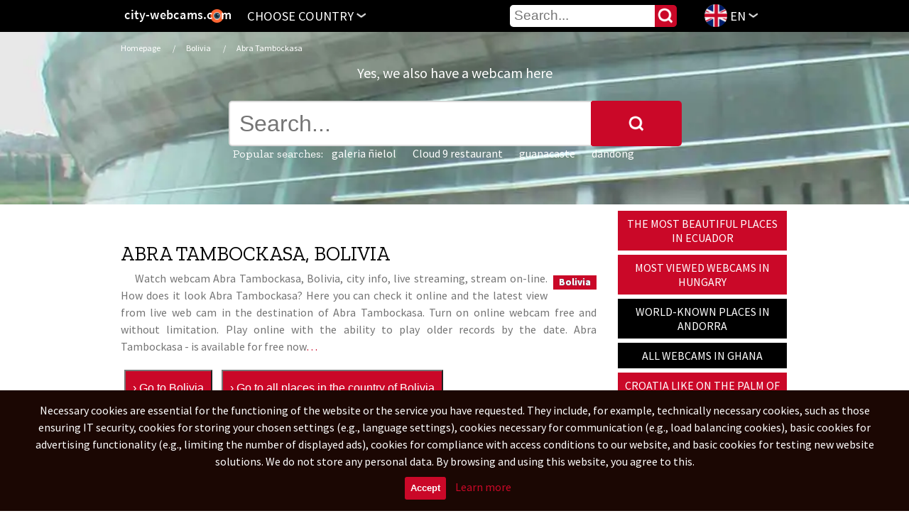

--- FILE ---
content_type: text/html; charset=UTF-8
request_url: https://city-webcams.com/live?streaming=bolivia&webcam=abra%20tambockasa
body_size: 33697
content:
       
       
       


<!DOCTYPE html>
<html lang="en" xmlns:og="http://opengraphprotocol.org/schema/" prefix="og: http://ogp.me/ns#" oncopy="return false" oncut="return false" oncontextmenu="return false">
<head>
<meta http-equiv="Content-Type" content="text/html; charset=UTF-8" />
<meta charset="utf-8" />
<meta name="content-language" content="en" />
<meta name="language" content="en" />
<meta name="googlebot" content="snippet,archive" />
<meta name="google" content="notranslate" />
<meta name="google-site-verification" content="wdkcCG0lSJ7XKyPWaWHX0LSVvSF3xRDELBfCDIeej4E" />
<meta name="author" content="Advertising agency Mrazici.com" />
<meta name="robots" content="index, follow" />
<meta name="viewport" content="width=device-width, initial-scale=1.0, maximum-scale=1.0, user-scalable=1" />
<meta property="og:description" content="Local webcams and live streaming from around the world" />
<meta property="og:image" content="https://city-webcams.com/images/logo.png" />
<meta property="og:title" content="abra tambockasa - Local webcams and live streaming from around the world" />
<meta property="og:url" content="https://city-webcams.com" />
<meta property="og:site_name" content="city-webcams.com" />
<meta property="og:type" content="website">
<link rel="shortcut icon" href="/images/favicon.ico">
<link rel="icon" href="/images/largetile.png"/>
<link rel="icon" sizes="16x16 32x32 48x48 64x64" href="/images/favicon.ico">
<link rel="icon" type="image/png" sizes="196x196" href="/images/favicon-196.png">
<link rel="icon" type="image/png" sizes="192x192" href="/images/favicon-192.png">
<link rel="icon" type="image/png" sizes="160x160" href="/images/favicon-160.png">
<link rel="icon" type="image/png" sizes="96x96" href="/images/favicon-96.png">
<link rel="icon" type="image/png" sizes="48x48" href="/images/favicon-48.png">
<link rel="icon" type="image/png" sizes="64x64" href="/images/favicon-64.png">
<link rel="icon" type="image/png" sizes="32x32" href="/images/favicon-32.png">
<link rel="icon" type="image/png" sizes="16x16" href="/images/favicon-16.png">
<link rel="icon" type="image/png" href="/images/favicon-128.png" sizes="128x128" />
<meta name="application-name" content="&nbsp;"/>
<link rel="apple-touch-icon" href="/images/favicon-57.png">
<link rel="apple-touch-icon" sizes="114x114" href="/images/favicon-114.png">
<link rel="apple-touch-icon" sizes="72x72" href="/images/favicon-72.png">
<link rel="apple-touch-icon" sizes="144x144" href="/images/favicon-144.png">
<link rel="apple-touch-icon" sizes="60x60" href="/images/favicon-60.png">
<link rel="apple-touch-icon" sizes="120x120" href="/images/favicon-120.png">
<link rel="apple-touch-icon" sizes="76x76" href="/images/favicon-76.png">
<link rel="apple-touch-icon" sizes="152x152" href="/images/favicon-152.png">
<link rel="apple-touch-icon" sizes="180x180" href="/images/favicon-180.png">
<meta name="msapplication-TileColor" content="#000000">
<meta name="msapplication-TileImage" content="/images/favicon-144.png">
<meta name="msapplication-config" content="/images/browserconfig.xml">
<link rel="apple-touch-icon-precomposed" sizes="57x57" href="/images/largetile.png" />
<link rel="apple-touch-icon-precomposed" sizes="114x114" href="/images/largetile.png" />
<link rel="apple-touch-icon-precomposed" sizes="72x72" href="/images/largetile.png" />
<link rel="apple-touch-icon-precomposed" sizes="144x144" href="/images/largetile.png" />
<link rel="apple-touch-icon-precomposed" sizes="60x60" href="/images/largetile.png" />
<link rel="apple-touch-icon-precomposed" sizes="120x120" href="/images/largetile.png" />
<link rel="apple-touch-icon-precomposed" sizes="76x76" href="/images/largetile.png" />
<link rel="apple-touch-icon-precomposed" href="/images/favicon-152.png" sizes="152x152">
<link rel="apple-touch-startup-image" href="/images/mediumtile.png"/>
<link rel="image_src" href="https://city-webcams.com/images/logo.png" />
<link rel="previewimage" href="https://city-webcams.com/images/largetile.png" />
<link rel="stylesheet" href="/main.css" media="all" />

<!-- Lang-->
<link rel="alternate" hreflang="en" href="https://city-webcams.com/live?streaming=bolivia&webcam=abra tambockasa&l=en" />
<link rel="alternate" hreflang="cs" href="https://city-webcams.com/live?streaming=bolivia&webcam=abra tambockasa&l=cs" />
<link rel="alternate" hreflang="vi" href="https://city-webcams.com/live?streaming=bolivia&webcam=abra tambockasa&l=vi" />
<link rel="alternate" hreflang="es" href="https://city-webcams.com/live?streaming=bolivia&webcam=abra tambockasa&l=es" />
<link rel="alternate" hreflang="ru" href="https://city-webcams.com/live?streaming=bolivia&webcam=abra tambockasa&l=ru" />
<link rel="alternate" hreflang="fr" href="https://city-webcams.com/live?streaming=bolivia&webcam=abra tambockasa&l=fr" />
<link rel="alternate" hreflang="zh" href="https://city-webcams.com/live?streaming=bolivia&webcam=abra tambockasa&l=zh" />
<link rel="alternate" hreflang="de" href="https://city-webcams.com/live?streaming=bolivia&webcam=abra tambockasa&l=de" />
<link rel="alternate" hreflang="pt" href="https://city-webcams.com/live?streaming=bolivia&webcam=abra tambockasa&l=pt" />
<link rel="alternate" hreflang="nl" href="https://city-webcams.com/live?streaming=bolivia&webcam=abra tambockasa&l=nl" />
<link rel="alternate" hreflang="it" href="https://city-webcams.com/live?streaming=bolivia&webcam=abra tambockasa&l=it" />
<link rel="alternate" hreflang="sv" href="https://city-webcams.com/live?streaming=bolivia&webcam=abra tambockasa&l=sv" />
<link rel="alternate" hreflang="pl" href="https://city-webcams.com/live?streaming=bolivia&webcam=abra tambockasa&l=pl" />
<link rel="alternate" hreflang="hi" href="https://city-webcams.com/live?streaming=bolivia&webcam=abra tambockasa&l=hi" />
<link rel="alternate" hreflang="ja" href="https://city-webcams.com/live?streaming=bolivia&webcam=abra tambockasa&l=ja" />
<link rel="alternate" hreflang="fi" href="https://city-webcams.com/live?streaming=bolivia&webcam=abra tambockasa&l=fi" />
<link rel="alternate" hreflang="ar" href="https://city-webcams.com/live?streaming=bolivia&webcam=abra tambockasa&l=ar" />
<link rel="alternate" hreflang="bn" href="https://city-webcams.com/live?streaming=bolivia&webcam=abra tambockasa&l=bn" />
<link rel="alternate" hreflang="x-default" href="https://city-webcams.com/live?streaming=bolivia&webcam=abra tambockasa" />
<!-- End of Lang-->
<link rel="canonical" href="https://city-webcams.com/live?streaming=bolivia&webcam=abra%20tambockasa" />
<meta name="B-verify" content="61c3eafcf29bfb006349f387dd59320a794bad19" />

<link href="https://fonts.googleapis.com/css?family=Source+Sans+Pro:300,400,700|Zilla+Slab:300,400,500,700&amp;subset=latin-ext,vietnamese" rel="stylesheet">
<script src="https://ajax.googleapis.com/ajax/libs/jquery/1.11.0/jquery.min.js"></script>

<script src="/ad/c/comforter.js"></script>





<script data-cfasync="false" src="//d3i28n8laz9lyd.cloudfront.net/?alnid=957551"></script>



<!--
<script data-cfasync="false">
/*<![CDATA[/* */
(function(){var d=window,p="cf8b75080bf7e213f122c73b7112b1fd",x=[["siteId",5+73*843-323+4657672],["minBid",0.005],["popundersPerIP","2,1"],["delayBetween",0],["default",false],["defaultPerDay",0],["topmostLayer",!0]],y=["d3d3LmNkbjRhZHMuY29tL2NvbW1vbi9hc3NldHMvdGNvb2tpZXMubWluLmpz","ZDNnNW92Zm5nanc5YncuY2xvdWRmcm9udC5uZXQvcXJpcHBsZS5taW4uanM=","d3d3Lnd5bm9jYnJhdWwuY29tL2NvbW1vbi9hc3NldHMvb2Nvb2tpZXMubWluLmpz","d3d3Lm5uZXR2c3Z4cnhoa2FpLmNvbS9ycmlwcGxlLm1pbi5qcw=="],w=-1,a,k,z=function(){clearTimeout(k);w++;if(y[w]&&!(1730954072000<(new Date).getTime()&&1<w)){a=d.document.createElement("script");a.type="text/javascript";a.async=!0;var o=d.document.getElementsByTagName("script")[0];a.src="https://"+atob(y[w]);a.crossOrigin="anonymous";a.onerror=z;a.onload=function(){clearTimeout(k);d[p.slice(0,16)+p.slice(0,16)]||z()};k=setTimeout(z,5E3);o.parentNode.insertBefore(a,o)}};if(!d[p]){try{Object.freeze(d[p]=x)}catch(e){}z()}})();
/*]]>/* */
</script>
-->

<!---->
<!--<div id="97797-39"><script src="//ads.themoneytizer.com/s/gen.js?type=39"></script><script src="//ads.themoneytizer.com/s/requestform.js?siteId=97797&formatId=39"></script></div>
-->
<div id="zc_929368"></div>
<script type="text/javascript">
    (function (d, c) {
        var s = d.createElement('script');
        s.type = 'text/javascript';
        s.src = 'https://eu.can-get-some.in/p/929368?c=zc_929368';
        s.async = true;
        d.getElementById(c).appendChild(s);
    })(document, 'zc_929368');
</script>


<!---->

<!---->                                                                

<script>
window.onscroll = function() {myscrollFunction()};
function myscrollFunction() {
    if (document.body.scrollTop > 1 || document.documentElement.scrollTop > 1) {
        document.getElementById("fixni-menu").className = "fixni-menu";
    } else {
        document.getElementById("fixni-menu").className = "";
    }
}
</script>

<script async data-cfasync="false">
  (function() {
      const url = new URL(window.location.href);
      const clickID = url.searchParams.get("click_id");
      const sourceID = url.searchParams.get("source_id");

      const s = document.createElement("script");
      s.dataset.cfasync = "false";
      s.src = "https://push-sdk.com/f/sdk.js?z=929367";
      s.onload = (opts) => {
          opts.zoneID = 929367;
          opts.extClickID = clickID;
          opts.subID1 = sourceID;
          opts.actions.onPermissionGranted = () => {};
          opts.actions.onPermissionDenied = () => {};
          opts.actions.onAlreadySubscribed = () => {};
          opts.actions.onError = () => {};
      };
      document.head.appendChild(s);
  })()
</script>

<!-- Quantcast Choice. Consent Manager Tag v2.0 (for TCF 2.0) -->
<!--
<script type="text/javascript" async=true>
(function() {
  var host = 'www.themoneytizer.com';
  var element = document.createElement('script');
  var firstScript = document.getElementsByTagName('script')[0];
  var url = 'https://cmp.quantcast.com'
    .concat('/choice/', '6Fv0cGNfc_bw8', '/', host, '/choice.js');
  var uspTries = 0;
  var uspTriesLimit = 3;
  element.async = true;
  element.type = 'text/javascript';
  element.src = url;

  firstScript.parentNode.insertBefore(element, firstScript);

  function makeStub() {
    var TCF_LOCATOR_NAME = '__tcfapiLocator';
    var queue = [];
    var win = window;
    var cmpFrame;

    function addFrame() {
      var doc = win.document;
      var otherCMP = !!(win.frames[TCF_LOCATOR_NAME]);

      if (!otherCMP) {
        if (doc.body) {
          var iframe = doc.createElement('iframe');

          iframe.style.cssText = 'display:none';
          iframe.name = TCF_LOCATOR_NAME;
          doc.body.appendChild(iframe);
        } else {
          setTimeout(addFrame, 5);
        }
      }
      return !otherCMP;
    }

    function tcfAPIHandler() {
      var gdprApplies;
      var args = arguments;

      if (!args.length) {
        return queue;
      } else if (args[0] === 'setGdprApplies') {
        if (
          args.length > 3 &&
          args[2] === 2 &&
          typeof args[3] === 'boolean'
        ) {
          gdprApplies = args[3];
          if (typeof args[2] === 'function') {
            args[2]('set', true);
          }
        }
      } else if (args[0] === 'ping') {
        var retr = {
          gdprApplies: gdprApplies,
          cmpLoaded: false,
          cmpStatus: 'stub'
        };

        if (typeof args[2] === 'function') {
          args[2](retr);
        }
      } else {
        if(args[0] === 'init' && typeof args[3] === 'object') {
          args[3] = { ...args[3], tag_version: 'V2' };
        }
        queue.push(args);
      }
    }

    function postMessageEventHandler(event) {
      var msgIsString = typeof event.data === 'string';
      var json = {};

      try {
        if (msgIsString) {
          json = JSON.parse(event.data);
        } else {
          json = event.data;
        }
      } catch (ignore) {}

      var payload = json.__tcfapiCall;

      if (payload) {
        window.__tcfapi(
          payload.command,
          payload.version,
          function(retValue, success) {
            var returnMsg = {
              __tcfapiReturn: {
                returnValue: retValue,
                success: success,
                callId: payload.callId
              }
            };
            if (msgIsString) {
              returnMsg = JSON.stringify(returnMsg);
            }
            if (event && event.source && event.source.postMessage) {
              event.source.postMessage(returnMsg, '*');
            }
          },
          payload.parameter
        );
      }
    }

    while (win) {
      try {
        if (win.frames[TCF_LOCATOR_NAME]) {
          cmpFrame = win;
          break;
        }
      } catch (ignore) {}

      if (win === window.top) {
        break;
      }
      win = win.parent;
    }
    if (!cmpFrame) {
      addFrame();
      win.__tcfapi = tcfAPIHandler;
      win.addEventListener('message', postMessageEventHandler, false);
    }
  };

  makeStub();

  var uspStubFunction = function() {
    var arg = arguments;
    if (typeof window.__uspapi !== uspStubFunction) {
      setTimeout(function() {
        if (typeof window.__uspapi !== 'undefined') {
          window.__uspapi.apply(window.__uspapi, arg);
        }
      }, 500);
    }
  };

  var checkIfUspIsReady = function() {
    uspTries++;
    if (window.__uspapi === uspStubFunction && uspTries < uspTriesLimit) {
      console.warn('USP is not accessible');
    } else {
      clearInterval(uspInterval);
    }
  };

  if (typeof window.__uspapi === 'undefined') {
    window.__uspapi = uspStubFunction;
    var uspInterval = setInterval(checkIfUspIsReady, 6000);
  }
})();
</script>
-->
<!-- End Quantcast Choice. Consent Manager Tag v2.0 (for TCF 2.0) -->

<!--
<script defer src="https://cdn.unblockia.com/h.js"></script>
-->
<!--
<div id="97797-15"><script src="//ads.themoneytizer.com/s/gen.js?type=15"></script><script src="//ads.themoneytizer.com/s/requestform.js?siteId=97797&formatId=15"></script></div>
-->

<!--<div id="97797-6"><script src="//ads.themoneytizer.com/s/gen.js?type=6"></script><script src="//ads.themoneytizer.com/s/requestform.js?siteId=97797&formatId=6"></script></div>
-->

 
 


                                                                          
<title>Abra Tambockasa webcam, live camera and Local information from Abra Tambockasa, Bolivia, live streaming</title>
<meta name='description' content='How does it look Abra Tambockasa? Here you can check it online and the latest view from live web cam in the destination of Abra Tambockasa, Bolivia - city info - Play webcam free on city-webcams.com - Bolivia'>
<meta name='keywords' content='Abra Tambockasa, Bolivia, Local information, Watch webcam free, watch, turn on, webcam, online, live, streaming, stream, webcams, destination, cities, hd'>
<style>
:root {--maincolor:#CA0828;}
</style>

</head>
    <body>



<div style="background-image: url(/images/doheaderu/73.webp);" class="obrazekzahlavni">

<div itemscope itemtype="http://schema.org/Organization" class="visually-hidden">
    <span itemprop="name">city-webcams.com</span><br>
    Email: <span itemprop="email">info@city-webcams.com</span>
    <span itemprop="url">https://city-webcams.com/live?streaming=bolivia&webcam=abra%20tambockasa</span>
    <img itemprop="logo" src="images/logosub.png" alt="logo city-webcams.com"/>
    <span itemprop="description">It is now possible to watch events from around the world. Live streams from all the famous places in our amazing world are available on this website. Watch live webcam broadcasts from places that matter to you.</span>
</div>

  <a href="/"></a>

  <div id="fixni-menu">
    <div class="menu fleft">
      <div>
      <a href="/" class="fixni-logo" title="Live webcams" itemprop="logo"></a>

                                                                      
<a class="a cpointer" title="Choose country - Live webcams" id="vyjed" onclick="window.scrollTo(0, 0);">Choose country<img class="sesipkou sesipkouotocenou" src="../images/sipka.png"/></a>
<a class="a cpointer dnone" title="close menu" id="zajed">close menu<img class="sesipkou" src="../images/sipka.png"/></a>

<a class="a cpointer tedvybranyjazyk envlajka" title="Choose language" id="vyjedjazyky">EN<img class="sesipkou sesipkouotocenou" src="../images/sipka.png"/></a>
<a class="a cpointer dnone sakradoprava" title="close menu" id="zajedjazyky">close menu<img class="sesipkou" src="../images/sipka.png"/></a>
      <div class="vsudekolemjazyky" id="vsudekolemjazyky">
      <div class="vyjizdecimenujazyky" id="vyjizdecimenujazyky">
        <nav>
<a href="/live?streaming=bolivia&webcam=abra tambockasa&l=en" class="tedvybranyjazyk envlajka notcurrentlang currentlang" title="English">English</a>
<a href="/live?streaming=bolivia&webcam=abra tambockasa&l=es" class="tedvybranyjazyk esvlajka notcurrentlang " title="Español">Español</a>
<a href="/live?streaming=bolivia&webcam=abra tambockasa&l=pt" class="tedvybranyjazyk ptvlajka notcurrentlang " title="Português">Português</a>
<a href="/live?streaming=bolivia&webcam=abra tambockasa&l=zh" class="tedvybranyjazyk zhvlajka notcurrentlang " title="Zhōngwén">简体中文</a>
<a href="/live?streaming=bolivia&webcam=abra tambockasa&l=ru" class="tedvybranyjazyk ruvlajka notcurrentlang " title="Pусский">Русский</a>
<a href="/live?streaming=bolivia&webcam=abra tambockasa&l=cs" class="tedvybranyjazyk csvlajka notcurrentlang " title="Česky">Čeština</a>
<a href="/live?streaming=bolivia&webcam=abra tambockasa&l=fr" class="tedvybranyjazyk frvlajka notcurrentlang " title="Français">Français</a>
<a href="/live?streaming=bolivia&webcam=abra tambockasa&l=vi" class="tedvybranyjazyk vivlajka notcurrentlang " title="Tiếng việt">Tiếng Việt</a>
<a href="/live?streaming=bolivia&webcam=abra tambockasa&l=de" class="tedvybranyjazyk devlajka notcurrentlang " title="Deutsch">Deutsch</a>
<a href="/live?streaming=bolivia&webcam=abra tambockasa&l=nl" class="tedvybranyjazyk nlvlajka notcurrentlang " title="Nederlands">Nederlands</a>
<a href="/live?streaming=bolivia&webcam=abra tambockasa&l=it" class="tedvybranyjazyk itvlajka notcurrentlang " title="Italiano">Italiano</a>
<a href="/live?streaming=bolivia&webcam=abra tambockasa&l=sv" class="tedvybranyjazyk svvlajka notcurrentlang " title="Svenska">Svenska</a>
<a href="/live?streaming=bolivia&webcam=abra tambockasa&l=fi" class="tedvybranyjazyk fivlajka notcurrentlang " title="Suomalainen">Suomalainen</a>
<a href="/live?streaming=bolivia&webcam=abra tambockasa&l=pl" class="tedvybranyjazyk plvlajka notcurrentlang " title="Język polski">Polski</a>
<a href="/live?streaming=bolivia&webcam=abra tambockasa&l=hi" class="tedvybranyjazyk hivlajka notcurrentlang " title="हिन्दी">हिन्दी</a>
<a href="/live?streaming=bolivia&webcam=abra tambockasa&l=ja" class="tedvybranyjazyk javlajka notcurrentlang " title="日本語">日本語</a>
<a href="/live?streaming=bolivia&webcam=abra tambockasa&l=ar" class="tedvybranyjazyk arvlajka notcurrentlang " title="عربى">عربى</a>
<a href="/live?streaming=bolivia&webcam=abra tambockasa&l=bn" class="tedvybranyjazyk bnvlajka notcurrentlang " title="বাংলা">বাংলা</a>
</nav>                                                                                                                                                                                                                                                                                                                                                                                                                                                                                                               
      <div class="clear"></div>
      </div>
      <div class="clear"></div>
      </div>
<script>$(document).ready(function() { $("#vyjedjazyky").click(function() { $("#vsudekolemjazyky").css("display","block"); $("#vyjedjazyky").css("display","none"); $("#zajedjazyky").css("display","block"); $("#pravareklama").css("display","none"); $("#vsudekolem").css("display","none"); $("#zajed").css("display","none"); $("#vyjed").css("display","block"); }); });</script>
<script>$(document).ready(function() { $("#zajedjazyky").click(function() { $("#vsudekolemjazyky").css("display","none"); $("#vyjedjazyky").css("display","block"); $("#zajedjazyky").css("display","none"); $("#pravareklama").css("display",""); $("#vsudekolem").css("display","none"); }); });</script>
<script>$(document).ready(function() { $("#vsudekolemjazyky").click(function() { $("#vsudekolemjazyky").css("display","none"); $("#vyjedjazyky").css("display","block"); $("#zajedjazyky").css("display","none"); $("#vsudekolem").css("display","none"); }); });</script>

          <div class="searchdiv searchdiv1">
  <form action="/hledani" type="text" method="post">
    <input class="hledej" type="submit" value="" />
<input type="text" id="lastname" name="lastname" value="" maxlength="100" placeholder="Your last name"/>
    <input type="text" name="cochcete" class="search" placeholder="Search..." pattern=".{3,40}" required title="What are you looking for?" max="40" maxlength="40" />
</form>

                                                                                                                                                         
          </div>

      </div>
    </div>
  </div>                                                     

    <div id="jenkvuliodskakufixmenu" style="width: 100%; height: 1px; margin-bottom: 50px;"></div>  


<div class="dnone dnone">
  <div class="reklamafixdole reklamafixdolevzdy  " style="margin-left:auto !important;margin-right:auto !important;">
<img
title=""
style="cursor:pointer;" 
data-target="_blank" 
data-href=""
class=" clear"
src="" 
alt=""
/>

  </div>  
</div>

<div class="clear"></div>  

      <div class="vsudekolem" id="vsudekolem">
      <div class="menuvestrance vyjizdecimenu kontinenty" id="vyjizdecimenu">
        <nav>

<h2 class="before">Select by countries</h2>

<ul itemscope itemtype="http://www.schema.org/SiteNavigationElement" class="abytonebyloulstyle">

<div class="severniamerika">
<h3>North America</h3>
        <li>
            <a itemprop="url" href="/streaming-antiguaandbarbuda" class="a " title="webcams in Antigua and Barbuda">
                <span itemprop="name">Antigua and Barbuda</span><span class="hubenypismo"> (363)</span>
            </a>
        </li>
                <li>
            <a itemprop="url" href="/streaming-anguilla" class="a " title="webcams in Anguilla">
                <span itemprop="name">Anguilla</span><span class="hubenypismo"> (127)</span>
            </a>
        </li>
                <li>
            <a itemprop="url" href="/streaming-barbados" class="a " title="webcams in Barbados">
                <span itemprop="name">Barbados</span><span class="hubenypismo"> (1044)</span>
            </a>
        </li>
                <li>
            <a itemprop="url" href="/streaming-saintbarthelemy" class="a " title="webcams in Saint Barthélemy">
                <span itemprop="name">Saint Barthélemy</span><span class="hubenypismo"> (153)</span>
            </a>
        </li>
                <li>
            <a itemprop="url" href="/streaming-bermuda" class="a " title="webcams in Bermuda">
                <span itemprop="name">Bermuda</span><span class="hubenypismo"> (71)</span>
            </a>
        </li>
                <li>
            <a itemprop="url" href="/streaming-bahamas" class="a " title="webcams in Bahamas">
                <span itemprop="name">Bahamas</span><span class="hubenypismo"> (1122)</span>
            </a>
        </li>
                <li>
            <a itemprop="url" href="/streaming-belize" class="a " title="webcams in Belize">
                <span itemprop="name">Belize</span><span class="hubenypismo"> (1198)</span>
            </a>
        </li>
                <li>
            <a itemprop="url" href="/streaming-canada" class="a " title="webcams in Canada">
                <span itemprop="name">Canada</span><span class="hubenypismo"> (23822)</span>
            </a>
        </li>
                <li>
            <a itemprop="url" href="/streaming-costarica" class="a " title="webcams in Costa Rica">
                <span itemprop="name">Costa Rica</span><span class="hubenypismo"> (7989)</span>
            </a>
        </li>
                <li>
            <a itemprop="url" href="/streaming-cuba" class="a " title="webcams in Cuba">
                <span itemprop="name">Cuba</span><span class="hubenypismo"> (14502)</span>
            </a>
        </li>
                <li>
            <a itemprop="url" href="/streaming-dominica" class="a " title="webcams in Dominica">
                <span itemprop="name">Dominica</span><span class="hubenypismo"> (189)</span>
            </a>
        </li>
                <li>
            <a itemprop="url" href="/streaming-dominicanrepublic" class="a " title="webcams in Dominican Republic">
                <span itemprop="name">Dominican Republic</span><span class="hubenypismo"> (9789)</span>
            </a>
        </li>
                <li>
            <a itemprop="url" href="/streaming-grenada" class="a " title="webcams in Grenada">
                <span itemprop="name">Grenada</span><span class="hubenypismo"> (494)</span>
            </a>
        </li>
                <li>
            <a itemprop="url" href="/streaming-greenland" class="a " title="webcams in Greenland">
                <span itemprop="name">Greenland</span><span class="hubenypismo"> (1020)</span>
            </a>
        </li>
                <li>
            <a itemprop="url" href="/streaming-guadeloupe" class="a " title="webcams in Guadeloupe">
                <span itemprop="name">Guadeloupe</span><span class="hubenypismo"> (3475)</span>
            </a>
        </li>
                <li>
            <a itemprop="url" href="/streaming-guatemala" class="a " title="webcams in Guatemala">
                <span itemprop="name">Guatemala</span><span class="hubenypismo"> (6238)</span>
            </a>
        </li>
                <li>
            <a itemprop="url" href="/streaming-honduras" class="a " title="webcams in Honduras">
                <span itemprop="name">Honduras</span><span class="hubenypismo"> (8845)</span>
            </a>
        </li>
                <li>
            <a itemprop="url" href="/streaming-haiti" class="a " title="webcams in Haiti">
                <span itemprop="name">Haiti</span><span class="hubenypismo"> (9077)</span>
            </a>
        </li>
                <li>
            <a itemprop="url" href="/streaming-jamaica" class="a " title="webcams in Jamaica">
                <span itemprop="name">Jamaica</span><span class="hubenypismo"> (3835)</span>
            </a>
        </li>
                <li>
            <a itemprop="url" href="/streaming-usa" class="a " title="webcams in United States">
                <span itemprop="name">United States</span><span class="hubenypismo"> (389283)</span>
            </a>
        </li>
        </div>
                        
<div class="jizniamerika">
<h3>South America</h3>
        <li>
            <a itemprop="url" href="/streaming-netherlandsantilles" class="a " title="webcams in Netherlands Antilles">
                <span itemprop="name">Netherlands Antilles</span><span class="hubenypismo"> (853)</span>
            </a>
        </li>
                <li>
            <a itemprop="url" href="/streaming-argentina" class="a " title="webcams in Argentina">
                <span itemprop="name">Argentina</span><span class="hubenypismo"> (28448)</span>
            </a>
        </li>
                <li>
            <a itemprop="url" href="/streaming-aruba" class="a " title="webcams in Aruba">
                <span itemprop="name">Aruba</span><span class="hubenypismo"> (618)</span>
            </a>
        </li>
                <li>
            <a itemprop="url" href="/streaming-bolivia" class="a active" title="webcams in Bolivia">
                <span itemprop="name">Bolivia</span><span class="hubenypismo"> (16566)</span>
            </a>
        </li>
                <li>
            <a itemprop="url" href="/streaming-caribbeannetherlands" class="a " title="webcams in Caribbean Netherlands">
                <span itemprop="name">Caribbean Netherlands</span><span class="hubenypismo"> (269)</span>
            </a>
        </li>
                <li>
            <a itemprop="url" href="/streaming-brazilia" class="a " title="webcams in Brazilia">
                <span itemprop="name">Brazilia</span><span class="hubenypismo"> (115444)</span>
            </a>
        </li>
                <li>
            <a itemprop="url" href="/streaming-chile" class="a " title="webcams in Chile">
                <span itemprop="name">Chile</span><span class="hubenypismo"> (16297)</span>
            </a>
        </li>
                <li>
            <a itemprop="url" href="/streaming-colombia" class="a " title="webcams in Colombia">
                <span itemprop="name">Colombia</span><span class="hubenypismo"> (35611)</span>
            </a>
        </li>
                <li>
            <a itemprop="url" href="/streaming-curacao" class="a " title="webcams in Curaçao">
                <span itemprop="name">Curaçao</span><span class="hubenypismo"> (572)</span>
            </a>
        </li>
                <li>
            <a itemprop="url" href="/streaming-ecuador" class="a " title="webcams in Ecuador">
                <span itemprop="name">Ecuador</span><span class="hubenypismo"> (9362)</span>
            </a>
        </li>
                <li>
            <a itemprop="url" href="/streaming-falklandislands" class="a " title="webcams in Falkland Islands">
                <span itemprop="name">Falkland Islands</span><span class="hubenypismo"> (314)</span>
            </a>
        </li>
                <li>
            <a itemprop="url" href="/streaming-frenchguiana" class="a " title="webcams in French Guiana">
                <span itemprop="name">French Guiana</span><span class="hubenypismo"> (970)</span>
            </a>
        </li>
                <li>
            <a itemprop="url" href="/streaming-guyana" class="a " title="webcams in Guyana">
                <span itemprop="name">Guyana</span><span class="hubenypismo"> (904)</span>
            </a>
        </li>
        </div>
            
<div class="asie">
<h3>Asia</h3>
        <li>
            <a itemprop="url" href="/streaming-unitedarabemirates" class="a " title="webcams in United Arab Emirates">
                <span itemprop="name">United Arab Emirates</span><span class="hubenypismo"> (1262)</span>
            </a>
        </li>
        <li>
            <a itemprop="url" href="/streaming-afghanistan" class="a " title="webcams in Afghanistan">
                <span itemprop="name">Afghanistan</span><span class="hubenypismo"> (74651)</span>
            </a>
        </li>
        <li>
            <a itemprop="url" href="/streaming-armenia" class="a " title="webcams in Armenia">
                <span itemprop="name">Armenia</span><span class="hubenypismo"> (5243)</span>
            </a>
        </li>
        <li>
            <a itemprop="url" href="/streaming-bangladesh" class="a " title="webcams in Bangladesh">
                <span itemprop="name">Bangladesh</span><span class="hubenypismo"> (24499)</span>
            </a>
        </li>
        <li>
            <a itemprop="url" href="/streaming-bahrain" class="a " title="webcams in Bahrain">
                <span itemprop="name">Bahrain</span><span class="hubenypismo"> (663)</span>
            </a>
        </li>
        <li>
            <a itemprop="url" href="/streaming-bruneidarussalam" class="a " title="webcams in Brunei Darussalam">
                <span itemprop="name">Brunei Darussalam</span><span class="hubenypismo"> (513)</span>
            </a>
        </li>
        <li>
            <a itemprop="url" href="/streaming-bhutan" class="a " title="webcams in Bhutan">
                <span itemprop="name">Bhutan</span><span class="hubenypismo"> (417)</span>
            </a>
        </li>
        <li>
            <a itemprop="url" href="/streaming-myanmar" class="a " title="webcams in Myanmar (Burma)">
                <span itemprop="name">Myanmar (Burma)</span><span class="hubenypismo"> (32814)</span>
            </a>
        </li>
        <li>
            <a itemprop="url" href="/streaming-cocosislands" class="a " title="webcams in Cocos (Keeling) Islands">
                <span itemprop="name">Cocos (Keeling) Islands</span><span class="hubenypismo"> (14)</span>
            </a>
        </li>
        <li>
            <a itemprop="url" href="/streaming-china" class="a " title="webcams in China">
                <span itemprop="name">China</span><span class="hubenypismo"> (197070)</span>
            </a>
        </li>
        <li>
            <a itemprop="url" href="/streaming-christmasisland" class="a " title="webcams in Christmas Island">
                <span itemprop="name">Christmas Island</span><span class="hubenypismo"> (18)</span>
            </a>
        </li>
        <li>
            <a itemprop="url" href="/streaming-hongkong" class="a " title="webcams in Hong Kong">
                <span itemprop="name">Hong Kong</span><span class="hubenypismo"> (4793)</span>
            </a>
        </li>
        <li>
            <a itemprop="url" href="/streaming-indonesia" class="a " title="webcams in Indonesia">
                <span itemprop="name">Indonesia</span><span class="hubenypismo"> (177873)</span>
            </a>
        </li>
        <li>
            <a itemprop="url" href="/streaming-israel" class="a " title="webcams in Israel">
                <span itemprop="name">Israel</span><span class="hubenypismo"> (9596)</span>
            </a>
        </li>
        <li>
            <a itemprop="url" href="/streaming-india" class="a " title="webcams in India">
                <span itemprop="name">India</span><span class="hubenypismo"> (80268)</span>
            </a>
        </li>
        <li>
            <a itemprop="url" href="/streaming-iraq" class="a " title="webcams in Iraq">
                <span itemprop="name">Iraq</span><span class="hubenypismo"> (17058)</span>
            </a>
        </li>
        <li>
            <a itemprop="url" href="/streaming-iran" class="a " title="webcams in Iran">
                <span itemprop="name">Iran</span><span class="hubenypismo"> (108004)</span>
            </a>
        </li>
        <li>
            <a itemprop="url" href="/streaming-jordan" class="a " title="webcams in Jordan">
                <span itemprop="name">Jordan</span><span class="hubenypismo"> (3597)</span>
            </a>
        </li>
        <li>
            <a itemprop="url" href="/streaming-japan" class="a " title="webcams in Japan">
                <span itemprop="name">Japan</span><span class="hubenypismo"> (50512)</span>
            </a>
        </li>
        <li>
            <a itemprop="url" href="/streaming-kyrgyzstan" class="a " title="webcams in Kyrgyzstan">
                <span itemprop="name">Kyrgyzstan</span><span class="hubenypismo"> (3745)</span>
            </a>
        </li>
        <li>
            <a itemprop="url" href="/streaming-cambodia" class="a " title="webcams in Cambodia">
                <span itemprop="name">Cambodia</span><span class="hubenypismo"> (14443)</span>
            </a>
        </li>
        <li>
            <a itemprop="url" href="/streaming-palestinianterritory" class="a " title="webcams in Palestinian Territory">
                <span itemprop="name">Palestinian Territory</span><span class="hubenypismo"> (2117)</span>
            </a>
        </li>
        <li>
            <a itemprop="url" href="/streaming-russianfederation" class="a " title="webcams in Russia (Russian Federation)">
                <span itemprop="name">Russia (Russian Federation)</span><span class="hubenypismo"> (181444)</span>
            </a>
        </li>
</div>
            
<div class="evropa">
<h3>Europe</h3>
    <li>
        <a itemprop="url" href="/streaming-andorra" class="a " title="webcams in Andorra">
            <span itemprop="name">Andorra</span><span class="hubenypismo"> (184)</span>
        </a>
    </li>
        <li>
        <a itemprop="url" href="/streaming-albania" class="a " title="webcams in Albania">
            <span itemprop="name">Albania</span><span class="hubenypismo"> (22125)</span>
        </a>
    </li>
        <li>
        <a itemprop="url" href="/streaming-austria" class="a " title="webcams in Austria">
            <span itemprop="name">Austria</span><span class="hubenypismo"> (47266)</span>
        </a>
    </li>
        <li>
        <a itemprop="url" href="/streaming-azerbaijan" class="a " title="webcams in Azerbaijan">
            <span itemprop="name">Azerbaijan</span><span class="hubenypismo"> (12435)</span>
        </a>
    </li>
        <li>
        <a itemprop="url" href="/streaming-bosniaandherzegovina" class="a " title="webcams in Bosnia and Herzegovina">
            <span itemprop="name">Bosnia and Herzegovina</span><span class="hubenypismo"> (19043)</span>
        </a>
    </li>
        <li>
        <a itemprop="url" href="/streaming-belgium" class="a " title="webcams in Belgium">
            <span itemprop="name">Belgium</span><span class="hubenypismo"> (18859)</span>
        </a>
    </li>
        <li>
        <a itemprop="url" href="/streaming-bulgaria" class="a " title="webcams in Bulgaria">
            <span itemprop="name">Bulgaria</span><span class="hubenypismo"> (31417)</span>
        </a>
    </li>
        <li>
        <a itemprop="url" href="/streaming-belarus" class="a " title="webcams in Belarus">
            <span itemprop="name">Belarus</span><span class="hubenypismo"> (18736)</span>
        </a>
    </li>
        <li>
        <a itemprop="url" href="/streaming-switzerland" class="a " title="webcams in Switzerland">
            <span itemprop="name">Switzerland</span><span class="hubenypismo"> (19931)</span>
        </a>
    </li>
        <li>
        <a itemprop="url" href="/streaming-cyprus" class="a " title="webcams in Cyprus">
            <span itemprop="name">Cyprus</span><span class="hubenypismo"> (9932)</span>
        </a>
    </li>
        <li>
        <a itemprop="url" href="/streaming-czechrepublic" class="a " title="webcams in Czech Republic">
            <span itemprop="name">Czech Republic</span><span class="hubenypismo"> (45164)</span>
        </a>
    </li>
        <li>
        <a itemprop="url" href="/streaming-germany" class="a " title="webcams in Germany">
            <span itemprop="name">Germany</span><span class="hubenypismo"> (168568)</span>
        </a>
    </li>
        <li>
        <a itemprop="url" href="/streaming-denmark" class="a " title="webcams in Denmark">
            <span itemprop="name">Denmark</span><span class="hubenypismo"> (17341)</span>
        </a>
    </li>
        <li>
        <a itemprop="url" href="/streaming-estonia" class="a " title="webcams in Estonia">
            <span itemprop="name">Estonia</span><span class="hubenypismo"> (11597)</span>
        </a>
    </li>
        <li>
        <a itemprop="url" href="/streaming-spain" class="a " title="webcams in Spain">
            <span itemprop="name">Spain</span><span class="hubenypismo"> (170719)</span>
        </a>
    </li>
        <li>
        <a itemprop="url" href="/streaming-finland" class="a " title="webcams in Finland">
            <span itemprop="name">Finland</span><span class="hubenypismo"> (19733)</span>
        </a>
    </li>
        <li>
        <a itemprop="url" href="/streaming-faroeislands" class="a " title="webcams in Faroe Islands">
            <span itemprop="name">Faroe Islands</span><span class="hubenypismo"> (757)</span>
        </a>
    </li>
        <li>
        <a itemprop="url" href="/streaming-france" class="a " title="webcams in France">
            <span itemprop="name">France</span><span class="hubenypismo"> (218763)</span>
        </a>
    </li>
        <li>
        <a itemprop="url" href="/streaming-unitedkingdom" class="a " title="webcams in United Kingdom">
            <span itemprop="name">United Kingdom</span><span class="hubenypismo"> (105326)</span>
        </a>
    </li>
        <li>
        <a itemprop="url" href="/streaming-georgia" class="a " title="webcams in Georgia">
            <span itemprop="name">Georgia</span><span class="hubenypismo"> (16689)</span>
        </a>
    </li>
        <li>
        <a itemprop="url" href="/streaming-guernsey" class="a " title="webcams in Guernsey">
            <span itemprop="name">Guernsey</span><span class="hubenypismo"> (549)</span>
        </a>
    </li>
        <li>
        <a itemprop="url" href="/streaming-gibraltar" class="a " title="webcams in Gibraltar">
            <span itemprop="name">Gibraltar</span><span class="hubenypismo"> (115)</span>
        </a>
    </li>
        <li>
        <a itemprop="url" href="/streaming-greece" class="a " title="webcams in Greece">
            <span itemprop="name">Greece</span><span class="hubenypismo"> (68122)</span>
        </a>
    </li>
        <li>
        <a itemprop="url" href="/streaming-croatia" class="a " title="webcams in Croatia">
            <span itemprop="name">Croatia</span><span class="hubenypismo"> (86626)</span>
        </a>
    </li>
        <li>
        <a itemprop="url" href="/streaming-hungary" class="a " title="webcams in Hungary">
            <span itemprop="name">Hungary</span><span class="hubenypismo"> (30125)</span>
        </a>
    </li>
        <li>
        <a itemprop="url" href="/streaming-ireland" class="a " title="webcams in Ireland">
            <span itemprop="name">Ireland</span><span class="hubenypismo"> (14980)</span>
        </a>
    </li>
        <li>
        <a itemprop="url" href="/streaming-isleofman" class="a " title="webcams in Isle of Man">
            <span itemprop="name">Isle of Man</span><span class="hubenypismo"> (211)</span>
        </a>
    </li>
        <li>
        <a itemprop="url" href="/streaming-iceland" class="a " title="webcams in Iceland">
            <span itemprop="name">Iceland</span><span class="hubenypismo"> (2544)</span>
        </a>
    </li>
        <li>
        <a itemprop="url" href="/streaming-italy" class="a " title="webcams in Italy">
            <span itemprop="name">Italy</span><span class="hubenypismo"> (41490)</span>
        </a>
    </li>
        <li>
        <a itemprop="url" href="/streaming-jersey" class="a " title="webcams in Jersey">
            <span itemprop="name">Jersey</span><span class="hubenypismo"> (200)</span>
        </a>
    </li>
        <li>
        <a itemprop="url" href="/streaming-ukraine" class="a " title="webcams in Ukraine">
            <span itemprop="name">Ukraine</span><span class="hubenypismo"> (51927)</span>
        </a>
    </li>
    </div>
            
<div class="afrika">
<h3>Africa</h3>
    <li>
        <a itemprop="url" href="/streaming-angola" class="a " title="webcams in Angola">
            <span itemprop="name">Angola</span><span class="hubenypismo"> (17599)</span>
        </a>
    </li>
        <li>
        <a itemprop="url" href="/streaming-burkinafaso" class="a " title="webcams in Burkina Faso">
            <span itemprop="name">Burkina Faso</span><span class="hubenypismo"> (12490)</span>
        </a>
    </li>
        <li>
        <a itemprop="url" href="/streaming-burundi" class="a " title="webcams in Burundi">
            <span itemprop="name">Burundi</span><span class="hubenypismo"> (1603)</span>
        </a>
    </li>
        <li>
        <a itemprop="url" href="/streaming-benin" class="a " title="webcams in Benin">
            <span itemprop="name">Benin</span><span class="hubenypismo"> (5992)</span>
        </a>
    </li>
        <li>
        <a itemprop="url" href="/streaming-bouvetisland" class="a " title="webcams in Bouvet Island">
            <span itemprop="name">Bouvet Island</span><span class="hubenypismo"> (13)</span>
        </a>
    </li>
        <li>
        <a itemprop="url" href="/streaming-botswana" class="a " title="webcams in Botswana">
            <span itemprop="name">Botswana</span><span class="hubenypismo"> (955)</span>
        </a>
    </li>
        <li>
        <a itemprop="url" href="/streaming-democraticrepublicofthecongo" class="a " title="webcams in Democratic Republic of the Congo">
            <span itemprop="name">Democratic Republic of the Congo</span><span class="hubenypismo"> (20187)</span>
        </a>
    </li>
        <li>
        <a itemprop="url" href="/streaming-centralafricanrepublic" class="a " title="webcams in Central African Republic">
            <span itemprop="name">Central African Republic</span><span class="hubenypismo"> (6336)</span>
        </a>
    </li>
        <li>
        <a itemprop="url" href="/streaming-congo" class="a " title="webcams in Congo">
            <span itemprop="name">Congo</span><span class="hubenypismo"> (7235)</span>
        </a>
    </li>
        <li>
        <a itemprop="url" href="/streaming-cotedivoire" class="a " title="webcams in Côte d’Ivoire">
            <span itemprop="name">Côte d’Ivoire</span><span class="hubenypismo"> (18781)</span>
        </a>
    </li>
        <li>
        <a itemprop="url" href="/streaming-cameroon" class="a " title="webcams in Cameroon">
            <span itemprop="name">Cameroon</span><span class="hubenypismo"> (11825)</span>
        </a>
    </li>
        <li>
        <a itemprop="url" href="/streaming-capeverde" class="a " title="webcams in Cape Verde">
            <span itemprop="name">Cape Verde</span><span class="hubenypismo"> (1226)</span>
        </a>
    </li>
        <li>
        <a itemprop="url" href="/streaming-djibouti" class="a " title="webcams in Djibouti">
            <span itemprop="name">Djibouti</span><span class="hubenypismo"> (122)</span>
        </a>
    </li>
        <li>
        <a itemprop="url" href="/streaming-algeria" class="a " title="webcams in Algeria">
            <span itemprop="name">Algeria</span><span class="hubenypismo"> (9816)</span>
        </a>
    </li>
        <li>
        <a itemprop="url" href="/streaming-ceutamelilla" class="a " title="webcams in Ceuta, Melilla">
            <span itemprop="name">Ceuta, Melilla</span><span class="hubenypismo"> (108)</span>
        </a>
    </li>
        <li>
        <a itemprop="url" href="/streaming-egypt" class="a " title="webcams in Egypt">
            <span itemprop="name">Egypt</span><span class="hubenypismo"> (17975)</span>
        </a>
    </li>
        <li>
        <a itemprop="url" href="/streaming-westernsahara" class="a " title="webcams in Western Sahara">
            <span itemprop="name">Western Sahara</span><span class="hubenypismo"> (223)</span>
        </a>
    </li>
        <li>
        <a itemprop="url" href="/streaming-eritrea" class="a " title="webcams in Eritrea">
            <span itemprop="name">Eritrea</span><span class="hubenypismo"> (1254)</span>
        </a>
    </li>
        <li>
        <a itemprop="url" href="/streaming-ethiopia" class="a " title="webcams in Ethiopia">
            <span itemprop="name">Ethiopia</span><span class="hubenypismo"> (12996)</span>
        </a>
    </li>
        <li>
        <a itemprop="url" href="/streaming-gabon" class="a " title="webcams in Gabon">
            <span itemprop="name">Gabon</span><span class="hubenypismo"> (3841)</span>
        </a>
    </li>
        <li>
        <a itemprop="url" href="/streaming-ghana" class="a " title="webcams in Ghana">
            <span itemprop="name">Ghana</span><span class="hubenypismo"> (14932)</span>
        </a>
    </li>
        <li>
        <a itemprop="url" href="/streaming-gambia" class="a " title="webcams in Gambia">
            <span itemprop="name">Gambia</span><span class="hubenypismo"> (2635)</span>
        </a>
    </li>
        <li>
        <a itemprop="url" href="/streaming-guinea" class="a " title="webcams in Guinea">
            <span itemprop="name">Guinea</span><span class="hubenypismo"> (7234)</span>
        </a>
    </li>
        <li>
        <a itemprop="url" href="/streaming-equatorialguinea" class="a " title="webcams in Equatorial Guinea">
            <span itemprop="name">Equatorial Guinea</span><span class="hubenypismo"> (2035)</span>
        </a>
    </li>
        <li>
        <a itemprop="url" href="/streaming-guineabissau" class="a " title="webcams in Guinea-Bissau">
            <span itemprop="name">Guinea-Bissau</span><span class="hubenypismo"> (4757)</span>
        </a>
    </li>
        <li>
        <a itemprop="url" href="/streaming-kenya" class="a " title="webcams in Kenya">
            <span itemprop="name">Kenya</span><span class="hubenypismo"> (10521)</span>
        </a>
    </li>
        <li>
        <a itemprop="url" href="/streaming-tunisia" class="a " title="webcams in Tunisia">
            <span itemprop="name">Tunisia</span><span class="hubenypismo"> (7607)</span>
        </a>
    </li>
    </div>
            
<div class="australieaoceanie">
<h3>Australia and Oceania</h3>
    <li>
        <a itemprop="url" href="/streaming-americansamoa" class="a " title="webcams in American Samoa">
            <span itemprop="name">American Samoa</span><span class="hubenypismo"> (410)</span>
        </a>
    </li>
        <li>
        <a itemprop="url" href="/streaming-australia" class="a " title="webcams in Australia">
            <span itemprop="name">Australia</span><span class="hubenypismo"> (41685)</span>
        </a>
    </li>
        <li>
        <a itemprop="url" href="/streaming-cookislands" class="a " title="webcams in Cook Islands">
            <span itemprop="name">Cook Islands</span><span class="hubenypismo"> (315)</span>
        </a>
    </li>
        <li>
        <a itemprop="url" href="/streaming-fiji" class="a " title="webcams in Fiji">
            <span itemprop="name">Fiji</span><span class="hubenypismo"> (1668)</span>
        </a>
    </li>
        <li>
        <a itemprop="url" href="/streaming-micronesia" class="a " title="webcams in Federated States of Micronesia">
            <span itemprop="name">Federated States of Micronesia</span><span class="hubenypismo"> (962)</span>
        </a>
    </li>
        <li>
        <a itemprop="url" href="/streaming-guam" class="a " title="webcams in Guam">
            <span itemprop="name">Guam</span><span class="hubenypismo"> (439)</span>
        </a>
    </li>
    </div>
            
<div class="antarktida">
<h3>Antarctica</h3>
    <li>
        <a itemprop="url" href="/streaming-antarctica" class="a " title="webcams in Antarctica">
            <span itemprop="name">Antarctica</span><span class="hubenypismo"> (671)</span>
        </a>
    </li>
        <li>
        <a itemprop="url" href="/streaming-southgeorgiaandthesouthsandwichislands" class="a " title="webcams in South Georgia and the South Sandwich Islands">
            <span itemprop="name">South Georgia and the South Sandwich Islands</span><span class="hubenypismo"> (223)</span>
        </a>
    </li>
    </div>
            
</ul>


</nav>                     
 
      <div class="clear"></div>
      </div>
      <div class="clear"></div>
      </div>
<script>$(document).ready(function() { $("#vyjed").click(function() { $("#vsudekolem").css("display","block"); $("#vyjed").css("display","none"); $("#zajed").css("display","block"); $("#pravareklama").css("display","none"); $("#vsudekolemjazyky").css("display","none"); $("#zajedjazyky").css("display","none"); $("#vyjedjazyky").css("display","block"); }); });</script>
<script>$(document).ready(function() { $("#zajed").click(function() { $("#vsudekolem").css("display","none"); $("#vyjed").css("display","block"); $("#zajed").css("display","none"); $("#pravareklama").css("display",""); $("#vsudekolemjazyky").css("display","none"); }); });</script>
<script>$(document).ready(function() { $("#vsudekolem").click(function() { $("#vsudekolem").css("display","none"); $("#vyjed").css("display","block"); $("#zajed").css("display","none"); $("#vsudekolemjazyky").css("display","none"); }); });</script>


<div class="clear"></div>  
          <div class="searchdiv searchdiv2">
  <form action="/hledani" type="text" method="post">
    <input class="hledej" type="submit" value="" />
<input type="text" id="lastname" name="lastname" value="" maxlength="100" placeholder="Your last name"/>
    <input type="text" name="cochcete" class="search" placeholder="Search..." pattern=".{3,40}" required title="What are you looking for?" max="40" maxlength="40" />
</form>

                                                                                                                                                         
          </div>

      <!-- Page breadcrumbs-->
          <ol itemscope itemtype="https://schema.org/BreadcrumbList" class="comf-breadcrumbs breadbody ">
            <li itemprop="itemListElement" itemscope itemtype="https://schema.org/ListItem" class="crumb1"><a itemprop="item" href="/" title="city-webcams.com - Homepage"><span itemprop="name">Homepage</span></a><meta itemprop="position" content="1" /></li>
       
                   
            <li itemprop="itemListElement" itemscope itemtype="https://schema.org/ListItem" class="crumb3 kvulilomitkupred"><a itemprop="item" title="Bolivia" href="https://city-webcams.com/streaming-bolivia"><span itemprop="name">Bolivia</span></a><meta itemprop="position" content="2" /></li>            <li itemprop="itemListElement" itemscope itemtype="https://schema.org/ListItem" class="crumb4"><a itemprop="item" title="Abra Tambockasa live webcam"><span itemprop="name">Abra Tambockasa</span></a><meta itemprop="position" content="3" /></li>          </ol>
      <!-- End Page breadcrumbs-->

<span class="itadymamekameru">Yes, we also have a webcam here</span>

<div class="bigsearch">
  <form action="/hledani" type="text" method="post">
    <input class="hledej" type="submit" value="" />
<input type="text" id="lastname" name="lastname" value="" maxlength="100" placeholder="Your last name"/>
    <input type="text" name="cochcete" class="search" placeholder="Search..." pattern=".{3,40}" required title="What are you looking for?" max="40" maxlength="40" />
</form>

                                                                                                                                                         
  <div class="popularsearches">
<a style="color:white;" title="city-webcams.com Popular searches:" href="/popularsearches">Popular searches:</a>

<span>
<a href='/hledani?popularsearches=galeria ñielol
&from=list'>galeria ñielol
</a>&nbsp;&nbsp;&nbsp;<a href='/hledani?popularsearches=Cloud 9 restaurant
&from=list'>Cloud 9 restaurant
</a>&nbsp;&nbsp;&nbsp;<a href='/hledani?popularsearches=guanacaste
&from=list'>guanacaste
</a>&nbsp;&nbsp;&nbsp;<a href='/hledani?popularsearches=dandong
&from=list'>dandong
</a>&nbsp;&nbsp;&nbsp;</span>
  </div>  
</div>  
<div class="clear">&nbsp;</div>  

</div>


<div class="dnone dnone">
  <div class="reklamafixdoles" id="reklamafixdoles">
    <div class="clear" style="width:2em;height:0.2em;">&nbsp;</div>
    <div class="ixko brundibar cerveny" id="brundibar">X</div>
    <div class="clear" style="width:2em;height:0.3em;">&nbsp;</div>
    <div class="pupu">
<img
title=""
style="cursor:pointer;" 
data-target="_blank" 
data-href=""
class=" clear"
src="" 
alt=""
/>
    </div>
    <div class="clear" style="width:2em;height:0.5em;">&nbsp;</div>

    <script>$(document).ready(function() { $("#brundibar").click(function() { $("#reklamafixdoles").css("display","none"); }); });</script>
  </div>
</div>
      
<div class="body">


<div class="">

<div>
                                                                                                                                                                                          
<div class="clanek">

<div style="margin: 25px auto -16px; text-align: center;">
<div class="dnone dnone nneerreessppoo">
<img
title=""
style="cursor:pointer;" 
data-target="_blank" 
data-href=""
class=" clear"
src="" 
alt=""
/>
</div>

<div class=" dnone rreessppoo">
<img
title=""
style="cursor:pointer;" 
data-target="_self" 
data-href=""
class=" clear"
src="" 
alt=""
/>
</div>
</div>

<div class="dnone" itemscope itemtype="http://schema.org/PostalAddress">
<span class="dnone" itemprop="addressLocality">Abra Tambockasa</span>
<span class="dnone" itemprop="addressCountry">Bolivia</span>
</div>
<div class="dnone" itemscope itemtype="http://schema.org/GeoCoordinates">
<span class="dnone" itemprop="addressCountry">Abra Tambockasa</span>
</div>
<div itemscope itemtype ="http://schema.org/Place">
<h1 itemprop="name" title="webcam and Local information from Abra Tambockasa, Bolivia">Abra Tambockasa, Bolivia</h1>                         
<h2></h2>                               
<a href="/streaming-bolivia" title="Bolivia" class="sekcepresobrazek vclanku ">Bolivia</a>
<p class="date">
Watch webcam Abra Tambockasa, Bolivia, city info, live streaming, stream on-line. How does it look Abra Tambockasa? Here you can check it online and the latest view from live web cam in the destination of Abra Tambockasa. Turn on online webcam free and without limitation. Play online with the ability to play older records by the date. Abra Tambockasa - is available for free now<a href="#anchorhellip">&hellip;</a>
</p>

<div class="">
<a class="dnone polovicni" href="/streaming-bolivia" title="Choosing from the same country Bolivia - part 1" rel="follow"><button class="zpetbuttony ">&rsaquo; Go to Bolivia - part 1</button></a>
<a class="dnone polovicni" href="/streaming-bolivia2" title="Go to Bolivia - part 2" rel="follow"><button class="zpetbuttony ">&rsaquo; Go to Bolivia - part 2</button></a>
<a class="dnone polovicni" href="/streaming-bolivia3" title="Go to Bolivia - part 3" rel="follow"><button class="zpetbuttony ">&rsaquo; Go to Bolivia - part 3</button></a>
<a class="dnone polovicni" href="/streaming-bolivia4" title="Go to Bolivia - part 4" rel="follow"><button class="zpetbuttony ">&rsaquo; Go to Bolivia - part 4</button></a>
<a class="dnone polovicni" href="/streaming-bolivia5" title="Go to Bolivia - part 5" rel="follow"><button class="zpetbuttony ">&rsaquo; Go to Bolivia - part 5</button></a>
<a class="dnone polovicni" href="/streaming-bolivia6" title="Go to Bolivia - part 6" rel="follow"><button class="zpetbuttony ">&rsaquo; Go to Bolivia - part 6</button></a>
<a class="dnone polovicni" href="/streaming-bolivia7" title="Go to Bolivia - part 7" rel="follow"><button class="zpetbuttony ">&rsaquo; Go to Bolivia - part 7</button></a>
<a class="dnone polovicni" href="/streaming-bolivia8" title="Go to Bolivia - part 8" rel="follow"><button class="zpetbuttony ">&rsaquo; Go to Bolivia - part 8</button></a>
<a class="dnone polovicni" href="/streaming-bolivia9" title="Go to Bolivia - part 9" rel="follow"><button class=" zpetbuttony ">&rsaquo; Go to Bolivia - part 9</button></a>
<a class="dnone polovicni" href="/streaming-bolivia10" title="Go to Bolivia - part 10" rel="follow"><button class=" zpetbuttony ">&rsaquo; Go to Bolivia - part 10</button></a>
<a class="dnone polovicni" href="/streaming-bolivia11" title="Go to Bolivia - part 11" rel="follow"><button class=" zpetbuttony ">&rsaquo; Go to Bolivia - part 11</button></a>
<a class="dnone polovicni" href="/streaming-bolivia12" title="Go to Bolivia - part 12" rel="follow"><button class=" zpetbuttony ">&rsaquo; Go to Bolivia - part 12</button></a>
<a class="dnone polovicni" href="/streaming-bolivia13" title="Go to Bolivia - part 13" rel="follow"><button class=" zpetbuttony ">&rsaquo; Go to Bolivia - part 13</button></a>
<a class="dnone polovicni" href="/streaming-bolivia14" title="Go to Bolivia - part 14" rel="follow"><button class=" zpetbuttony ">&rsaquo; Go to Bolivia - part 14</button></a>
<a class="dnone polovicni" href="/streaming-bolivia15" title="Go to Bolivia - part 15" rel="follow"><button class=" zpetbuttony ">&rsaquo; Go to Bolivia - part 15</button></a>
<a class="dnone polovicni" href="/streaming-bolivia16" title="Go to Bolivia - part 16" rel="follow"><button class=" zpetbuttony ">&rsaquo; Go to Bolivia - part 16</button></a>
<a class="dnone polovicni" href="/streaming-bolivia17" title="Go to Bolivia - part 17" rel="follow"><button class=" zpetbuttony ">&rsaquo; Go to Bolivia - part 17</button></a>
<a class="dnone polovicni" href="/streaming-bolivia18" title="Go to Bolivia - part 18" rel="follow"><button class=" zpetbuttony ">&rsaquo; Go to Bolivia - part 18</button></a>
<a class="dnone polovicni" href="/streaming-bolivia19" title="Go to Bolivia - part 19" rel="follow"><button class=" zpetbuttony ">&rsaquo; Go to Bolivia - part 19</button></a>
<a class="dnone polovicni" href="/streaming-bolivia20" title="Go to Bolivia - part 20" rel="follow"><button class=" zpetbuttony ">&rsaquo; Go to Bolivia - part 20</button></a>
<a class="dnone polovicni" href="/streaming-bolivia21" title="Go to Bolivia - part 21" rel="follow"><button class=" zpetbuttony ">&rsaquo; Go to Bolivia - part 21</button></a>
<a class="dnone polovicni" href="/streaming-bolivia22" title="Go to Bolivia - part 22" rel="follow"><button class=" zpetbuttony ">&rsaquo; Go to Bolivia - part 22</button></a>
<a class="dnone polovicni" href="/streaming-bolivia23" title="Go to Bolivia - part 23" rel="follow"><button class=" zpetbuttony ">&rsaquo; Go to Bolivia - part 23</button></a>
<a class="dnone polovicni" href="/streaming-bolivia24" title="Go to Bolivia - part 24" rel="follow"><button class=" zpetbuttony ">&rsaquo; Go to Bolivia - part 24</button></a>
<a class="dnone polovicni" href="/streaming-bolivia25" title="Go to Bolivia - part 25" rel="follow"><button class=" zpetbuttony ">&rsaquo; Go to Bolivia - part 25</button></a>
<a class="dnone polovicni" href="/streaming-bolivia26" title="Go to Bolivia - part 26" rel="follow"><button class=" zpetbuttony ">&rsaquo; Go to Bolivia - part 26</button></a>
<a class="dnone polovicni" href="/streaming-bolivia27" title="Go to Bolivia - part 27" rel="follow"><button class=" zpetbuttony ">&rsaquo; Go to Bolivia - part 27</button></a>
<a class="dnone polovicni" href="/streaming-bolivia28" title="Go to Bolivia - part 28" rel="follow"><button class=" zpetbuttony ">&rsaquo; Go to Bolivia - part 28</button></a>
<a class="dnone polovicni" href="/streaming-bolivia29" title="Go to Bolivia - part 29" rel="follow"><button class=" zpetbuttony ">&rsaquo; Go to Bolivia - part 29</button></a>
<a class="dnone polovicni" href="/streaming-bolivia30" title="Go to Bolivia - part 30" rel="follow"><button class=" zpetbuttony ">&rsaquo; Go to Bolivia - part 30</button></a>



<a class="" href="/streaming-bolivia" title="Go to Bolivia"><button class="zpetbuttony">&rsaquo; Go to Bolivia</button></a>
<a class="" href="/streaming-bolivia-v" title="Go to all places in the country of Bolivia"><button class="zpetbuttony">&rsaquo; Go to all places in the country of Bolivia</button></a>
<a class="" href="/airports-and-most-popular-places-in-bolivia" title="Go to the most interesting places in the country of Bolivia"><button class="zpetbuttony">&rsaquo; Go to the most interesting places in the country of Bolivia</button></a>



<a class="dnone polovicni" href="/streaming-bolivia-p" title="the most interesting places in the country of Bolivia - part 1" rel="follow"><button class="zpetbuttony ">&rsaquo; The most interesting places in the country of Bolivia - part 1</button></a>
<a class="dnone polovicni" href="/streaming-bolivia2-p" title="the most interesting places in the country of Bolivia - part 2" rel="follow"><button class="zpetbuttony ">&rsaquo; The most interesting places in the country of Bolivia - part 2</button></a>
<a class="dnone polovicni" href="/streaming-bolivia3-p" title="the most interesting places in the country of Bolivia - part 3" rel="follow"><button class="zpetbuttony ">&rsaquo; The most interesting places in the country of Bolivia - part 3</button></a>
<a class="dnone polovicni" href="/streaming-bolivia4-p" title="the most interesting places in the country of Bolivia - part 4" rel="follow"><button class="zpetbuttony ">&rsaquo; The most interesting places in the country of Bolivia - part 4</button></a>
<a class="dnone polovicni" href="/streaming-bolivia5-p" title="the most interesting places in the country of Bolivia - part 5" rel="follow"><button class="zpetbuttony ">&rsaquo; The most interesting places in the country of Bolivia - part 5</button></a>
<a class="dnone polovicni" href="/streaming-bolivia6-p" title="the most interesting places in the country of Bolivia - part 6" rel="follow"><button class="zpetbuttony ">&rsaquo; The most interesting places in the country of Bolivia - part 6</button></a>
<a class="dnone polovicni" href="/streaming-bolivia7-p" title="the most interesting places in the country of Bolivia - part 7" rel="follow"><button class="zpetbuttony ">&rsaquo; The most interesting places in the country of Bolivia - part 7</button></a>
<a class="dnone polovicni" href="/streaming-bolivia8-p" title="the most interesting places in the country of Bolivia - part 8" rel="follow"><button class="zpetbuttony ">&rsaquo; The most interesting places in the country of Bolivia - part 8</button></a>
<a class="dnone polovicni" href="/streaming-bolivia9-p" title="the most interesting places in the country of Bolivia - part 9" rel="follow"><button class="zpetbuttony ">&rsaquo; The most interesting places in the country of Bolivia - part 9</button></a>
<a class="dnone polovicni" href="/streaming-bolivia10-p" title="the most interesting places in the country of Bolivia - part 10" rel="follow"><button class="zpetbuttony ">&rsaquo; The most interesting places in the country of Bolivia - part 10</button></a>
<a class="dnone polovicni" href="/streaming-bolivia11-p" title="the most interesting places in the country of Bolivia - part 11" rel="follow"><button class="zpetbuttony ">&rsaquo; The most interesting places in the country of Bolivia - part 11</button></a>
<a class="dnone polovicni" href="/streaming-bolivia12-p" title="the most interesting places in the country of Bolivia - part 12" rel="follow"><button class="zpetbuttony ">&rsaquo; The most interesting places in the country of Bolivia - part 12</button></a>
<a class="dnone polovicni" href="/streaming-bolivia13-p" title="the most interesting places in the country of Bolivia - part 13" rel="follow"><button class="zpetbuttony ">&rsaquo; The most interesting places in the country of Bolivia - part 13</button></a>
<a class="dnone polovicni" href="/streaming-bolivia14-p" title="the most interesting places in the country of Bolivia - part 14" rel="follow"><button class="zpetbuttony ">&rsaquo; The most interesting places in the country of Bolivia - part 14</button></a>
<a class="dnone polovicni" href="/streaming-bolivia15-p" title="the most interesting places in the country of Bolivia - part 15" rel="follow"><button class="zpetbuttony ">&rsaquo; The most interesting places in the country of Bolivia - part 15</button></a>
<a class="dnone polovicni" href="/streaming-bolivia16-p" title="the most interesting places in the country of Bolivia - part 16" rel="follow"><button class="zpetbuttony ">&rsaquo; The most interesting places in the country of Bolivia - part 16</button></a>
<a class="dnone polovicni" href="/streaming-bolivia17-p" title="the most interesting places in the country of Bolivia - part 17" rel="follow"><button class="zpetbuttony ">&rsaquo; The most interesting places in the country of Bolivia - part 17</button></a>
<a class="dnone polovicni" href="/streaming-bolivia18-p" title="the most interesting places in the country of Bolivia - part 18" rel="follow"><button class="zpetbuttony ">&rsaquo; The most interesting places in the country of Bolivia - part 18</button></a>
<a class="dnone polovicni" href="/streaming-bolivia19-p" title="the most interesting places in the country of Bolivia - part 19" rel="follow"><button class="zpetbuttony ">&rsaquo; The most interesting places in the country of Bolivia - part 19</button></a>
<a class="dnone polovicni" href="/streaming-bolivia20-p" title="the most interesting places in the country of Bolivia - part 20" rel="follow"><button class="zpetbuttony ">&rsaquo; The most interesting places in the country of Bolivia - part 20</button></a>
<a class="dnone polovicni" href="/streaming-bolivia21-p" title="the most interesting places in the country of Bolivia - part 21" rel="follow"><button class="zpetbuttony ">&rsaquo; The most interesting places in the country of Bolivia - part 21</button></a>
<a class="dnone polovicni" href="/streaming-bolivia22-p" title="the most interesting places in the country of Bolivia - part 22" rel="follow"><button class="zpetbuttony ">&rsaquo; The most interesting places in the country of Bolivia - part 22</button></a>
<a class="dnone polovicni" href="/streaming-bolivia23-p" title="the most interesting places in the country of Bolivia - part 23" rel="follow"><button class="zpetbuttony ">&rsaquo; The most interesting places in the country of Bolivia - part 23</button></a>
<a class="dnone polovicni" href="/streaming-bolivia24-p" title="the most interesting places in the country of Bolivia - part 24" rel="follow"><button class="zpetbuttony ">&rsaquo; The most interesting places in the country of Bolivia - part 24</button></a>
<a class="dnone polovicni" href="/streaming-bolivia25-p" title="the most interesting places in the country of Bolivia - part 25" rel="follow"><button class="zpetbuttony ">&rsaquo; The most interesting places in the country of Bolivia - part 25</button></a>
<a class="dnone polovicni" href="/streaming-bolivia26-p" title="the most interesting places in the country of Bolivia - part 26" rel="follow"><button class="zpetbuttony ">&rsaquo; The most interesting places in the country of Bolivia - part 26</button></a>
<a class="dnone polovicni" href="/streaming-bolivia27-p" title="the most interesting places in the country of Bolivia - part 27" rel="follow"><button class="zpetbuttony ">&rsaquo; The most interesting places in the country of Bolivia - part 27</button></a>
<a class="dnone polovicni" href="/streaming-bolivia28-p" title="the most interesting places in the country of Bolivia - part 28" rel="follow"><button class="zpetbuttony ">&rsaquo; The most interesting places in the country of Bolivia - part 28</button></a>
<a class="dnone polovicni" href="/streaming-bolivia29-p" title="the most interesting places in the country of Bolivia - part 29" rel="follow"><button class="zpetbuttony ">&rsaquo; The most interesting places in the country of Bolivia - part 29</button></a>
<a class="dnone polovicni" href="/streaming-bolivia30-p" title="the most interesting places in the country of Bolivia - part 30" rel="follow"><button class="zpetbuttony ">&rsaquo; The most interesting places in the country of Bolivia - part 30</button></a>

<a class="dnoneimportant dblock polovicni" href="/streaming-bolivia-list-of-beaches" title="The best beaches in Bolivia"><button class="zpetbuttony ">&rsaquo; The best beaches in Bolivia</button></a>



</div>

<ins class="bookingaff marginnahoru nneerreessppoo" data-aid="1687422" data-target_aid="1687422" data-prod="sbp" data-width="660" data-height="230" data-lang="ualng" data-cc1="bo" data-df_num_properties="3">
    <!-- Anything inside will go away once widget is loaded. -->
        <a href="//www.booking.com?aid=1687422">Booking.com</a>
</ins>
<script type="text/javascript">
    (function(d, sc, u) {
      var s = d.createElement(sc), p = d.getElementsByTagName(sc)[0];
      s.type = 'text/javascript';
      s.async = true;
      s.src = u + '?v=' + (+new Date());
      p.parentNode.insertBefore(s,p);
      })(document, 'script', '//aff.bstatic.com/static/affiliate_base/js/flexiproduct.js');
</script>

<ins class="bookingaff marginnahoru rreessppoo" data-aid="1687565" data-target_aid="1687565" data-prod="banner" data-width="300" data-height="250" data-lang="ualng">
    <!-- Anything inside will go away once widget is loaded. -->
        <a href="//www.booking.com?aid=1687565">Booking.com</a>
</ins>
<script type="text/javascript">
    (function(d, sc, u) {
      var s = d.createElement(sc), p = d.getElementsByTagName(sc)[0];
      s.type = 'text/javascript';
      s.async = true;
      s.src = u + '?v=' + (+new Date());
      p.parentNode.insertBefore(s,p);
      })(document, 'script', '//aff.bstatic.com/static/affiliate_base/js/flexiproduct.js');
</script>

<div itemprop="AggregateRating" _itemscope _itemtype="http://schema.org/WebSite">
<h2 itemprop="AggregateRating" _itemscope _itemtype="http://schema.org/AggregateRating"title="Abra Tambockasa">Rating</h2>                               
<div class="fleft podhvezdy">
<span class="dnone" itemprop="ratingValue">4</span>
 <p class="hodno rreessppoo" title="Abra Tambockasareview">Rating of this webcam</p>
 <p class="hodno nneerreessppoo" title="Abra Tambockasa review">Overall rating</p>
  <p class="fright" id="prvnihvezda"></p>
  <p class="fright barevna" id="druhahvezda"></p>
  <p class="fright  barevna" id="tretihvezda"></p>
  <p class="fright  barevna barevna" id="ctvrtahvezda"></p>
  <p class="fright  barevna barevna" id="patahvezda"></p>
</div>
<div class="clear"></div>

    <p class="hodno" id="pocethodno" >Rated <span itemprop="ratingCount">
                    1189    </span>
    x</p>
<div class="clear"></div>

<div class="fleft podhvezdy">
<span class="dnone" itemprop="reviewCount">14332</span>
 <p class="hodno" id="anchorhellip">Count of views: 14332 x</p>
</div>
<div id="hlaskapohlasovani"><div class="clear"></div><div class="clear"></div>Thank you, your rating will be counted after checking by our moderator.<br><div onclick="window.location.reload()">close</div></div>
<script>$(document).ready(function() { $("#prvnihvezda").click(function() { $("#hlaskapohlasovani").css("display","block"); }); });</script>	
<script>$(document).ready(function() { $("#druhahvezda").click(function() { $("#hlaskapohlasovani").css("display","block"); }); });</script>	
<script>$(document).ready(function() { $("#tretihvezda").click(function() { $("#hlaskapohlasovani").css("display","block"); }); });</script>	
<script>$(document).ready(function() { $("#ctvrtahvezda").click(function() { $("#hlaskapohlasovani").css("display","block"); }); });</script>	
<script>$(document).ready(function() { $("#patahvezda").click(function() { $("#hlaskapohlasovani").css("display","block"); }); });</script>	
<div class="clear"></div>
</div>

<div class="clear"></div>

<h2>The weather in Abra Tambockasa, Bolivia</h2>
  <style>
    .city-card {
      background-color: #fff;
      border: 1px solid #ccc;
      border-radius: 5px;
      padding: 15px;
      margin-bottom: 20px;
      display:flex;
    }
    .city-name {
      font-size: 20px;
      font-weight: bold;
      margin-bottom: 10px;
      margin-right:30px;
    }
    .weather-img {
      max-width: 100px;
      display: block;
      margin: 0 auto;
    }
  </style>
<div id="city-container" class="city-card mtop">
    <div class="city-name">Abra Tambockasa,<br>Bolivia</div>
    <div class="city-name">Temperature:<br>28 °C</div>
    <div class="city-name">Weather:<br>Abra Tambockasa is Storm</div>
    <img class="weather-img" src="/images/w-storm.png" alt="Abra Tambockasa is Storm">
</div>

<h2>Abra Tambockasa attractions Top 10</h2>
<div class="date2"><p>Explore the top 10 attractions & sights in Abra Tambockasa and the highlights of the city. Learn more about it here. Click on your favorites to see further pictures and more useful information.</p></div>  

<h2 title="webcam Abra Tambockasa">Watch Abra Tambockasa Emos 2026-01-26 21:56:23</h2>
                                                                                                                                                                                                                                                                                                                                                                                           
<a class="mtop dblock " href="https://city-webcams.com/live?s=bolivia&w=abra%20tambockasa&watch=Popular webcams" title="Bolivia, Abra Tambockasa Popular webcams">Bolivia Popular Webcams - Abra Tambockasa</a>
<a class="mtop dblock dnoneimportant" href="https://city-webcams.com/live?streaming=bolivia&webcam=abra%20tambockasa" title="Bolivia, Abra Tambockasa webcam">Webcam Bolivia, Abra Tambockasa</a>

      <div class="podp" style="background-image:url(/images/top86.webp);background-size:100% 100%;">                                             

<div class="slovoreklama" id="slovoreklama">Advertising</div>

    <div class="share fleft sharepodvideem" id="shareuvidea">
      <a title="Share on Facebook" class="fb" target="_blank" href="http://www.facebook.com/sharer.php?u=https%3A%2F%2Fcity-webcams.com%2Flive%3Fstreaming%3Dbolivia%26webcam%3Dabra%2520tambockasa"></a>
      <a title="Share on Twitter" class="tw" target="_blank" href="https://twitter.com/intent/tweet?text=abra+tambockasa&url=https%3A%2F%2Fcity-webcams.com%2Flive%3Fstreaming%3Dbolivia%26webcam%3Dabra%2520tambockasa&via=city-webcams.com"></a>
      <a title="Share on Whatsapp" class="wh rreessppoo" target="_blank" href="whatsapp://send?&text=abra+tambockasa https%3A%2F%2Fcity-webcams.com%2Flive%3Fstreaming%3Dbolivia%26webcam%3Dabra%2520tambockasa" data-action="share/whatsapp/share"></a>
    </div>




<div class="reklpresvideo" id="reklpresvideo" onclick="poustenireklpresvideo('video');">
<script>$(document).ready(function() { $("#zavreni2x").click(function() { $("#reklpresvideo").css("display","none"); $("#reklamafixdoles").css("display","none") ; $("#video").css("display","block") ; $("#slovoreklama").css("display","none") ;}); });</script>


<div 
id="preskocitreklamu" 
style="cursor:pointer;" 
class="advert-ipnezname_Bolivia_presvideopreskocit_ehub preskocitreklamu  "
data-href="https://ehub.cz/system/scripts/click.php?a_aid=54dad10f&a_bid=a8c4ae05&data1=ostatnizeme-ipnezname-ipnezname&data2=bolivia"
data-target="_self" 
>Open and skip ads</div>
<span id="timer">za <span id="remaining_time">26</span> s<div class="spinner"></div></span>
<script type="text/javascript">
function countdown() {
  var remaining = parseInt(document.getElementById('remaining_time').innerHTML);
  if (--remaining == 0) {
    document.getElementById('timer').innerHTML = '';
  } else {
    document.getElementById('remaining_time').innerHTML = remaining;
    setTimeout(countdown, 1000);}}
setTimeout(countdown, 1000);
</script>

<div 
id="zavrenix" 
style="cursor:pointer;" 
class=" zavrenix dnone dnone"
data-href=""
data-target="_blank" 
>x close</div>
<script>$(document).ready(function() { $('#preskocitreklamu').click(function() { $('#preskocitreklamu').css('display','none'); $('#zavrenix').css('display','block') ; }); });</script>

<div 
id="zavreni2x" 
style="cursor:pointer;" 
class=" zavreni2x dnone dnone"
data-href=""
data-target="_blank" 
>x close</div>
<script>$(document).ready(function() { $('#zavrenix').click(function() { $('#zavrenix').css('display','none'); $('#zavreni2x').css('display','block') ; }); });</script>

<div class=" ">
<a
title="Play"
class="advert-ipnezname_Bolivia_presvideo_aliexpress"
style="cursor: pointer; background: #CA0828 url('/images/aliexpress-320x100.png') center bottom; width: 300px; height: 100px; display: block; margin: 0 auto;"
data-target="_blank" 
data-href="https://s.click.aliexpress.com/e/_AE8w6t"
></a>
</div>
</div>
                                                                          
        <div class="video" id="video">
          <div class="prehrat spustitvideo" id="spustitvideo" onclick="poustenividea('jizdavidea');">
              <div class="trojuhelnik"></div>
          </div>
<script>$(document).ready(function() { $("#spustitvideo").click(function() { $("#spustitvideo").css("display","none"); $("#jizdavidea").css("display","block") ; $("#shareuvidea").css("display","none") ; }); });</script>
<div class="jizdavidea" id="jizdavidea">

  <div
  class="advert-ipnezname_Bolivia_autohitcelevideo_ehub videojedenelze  "
  data-href="https://ehub.cz/system/scripts/click.php?a_aid=54dad10f&a_bid=a8c4ae05&data1=ostatnizeme-ipnezname-ipnezname&data2=bolivia"
  data-target="_blank"
  ><br><br><br>                                                       <span id="videojedenejdeto">Storage overloaded, maximum count of free users currently exhausted. Please try again in a few seconds...<br><a onclick="window.open('https://city-webcams.com/live?streaming=bolivia&webcam=abra%20tambockasa','_self');" class="zkusitznovu">Watch it in spite of that &raquo;</a></span>
  </div>
  <div class="videojede" id="videojede">
    <div id="circularG"><div id="circularG_1" class="circularG"></div><div id="circularG_2" class="circularG"></div><div id="circularG_3" class="circularG"></div><div id="circularG_4" class="circularG"></div><div id="circularG_5" class="circularG"></div><div id="circularG_6" class="circularG"></div><div id="circularG_7" class="circularG"></div><div id="circularG_8" class="circularG"></div></div>
  </div>
</div>
        </div>
      </div>

    <div 
class="advert-ipnezname_Bolivia_prehravacvnovemokne_ehub vnovemokne  "
data-target="_blank" 
data-href="https://ehub.cz/system/scripts/click.php?a_aid=54dad10f&a_bid=a8c4ae05&data1=ostatnizeme-ipnezname-ipnezname&data2=bolivia"

 title="Abra Tambockasa - How does look?">Open the player and ad in a new window <span class="ikonavnovemokne" title="Play in a new window"></span>
    </div>
<div class="clear"></div>

<div style="float: left !important; clear: none; height: 1.7em; width: auto; padding: 4px 8px 0px; margin-top: 1px; margin-bottom: 10px;" title="View all lookouts in Abra Tambockasa">webcams in the area</div>
<div style="border-right: 2px solid white; color: white !important; background-color: #CA0828; float: left !important; clear: none; height: 1.7em; width: auto; padding: 4px 8px 0px; margin-top: 1px; margin-bottom: 10px; cursor:pointer; " class="titleobrazekaltwebka dnone" onclick="window.open('https://city-webcams.com/live?streaming=bolivia&webcam=abra tambockasa%20EVOLVEOAbra Tambockasa-511&second=abra tambockasa','_self');" id="barvahovertrailery" title="webcam abra tambockasa EVOLVEOAbra Tambockasa 511" >EVOLVEOAbra Tambockasa 511<div class="titleobrazekaltwebkaobr"><img src="/images/top2.webp"/></div></div>
<div style="border-right: 2px solid white; color: white !important; background-color: #CA0828; float: left !important; clear: none; height: 1.7em; width: auto; padding: 4px 8px 0px; margin-top: 1px; margin-bottom: 10px; cursor:pointer; " class="titleobrazekaltwebka " onclick="window.open('https://city-webcams.com/live?streaming=bolivia&webcam=abra tambockasa%2015Dahua-312&second=abra tambockasa','_self');" id="barvahovertrailery" title="webcam abra tambockasa 15Dahua 312" >15Dahua 312<div class="titleobrazekaltwebkaobr"><img src="/images/top83.webp"/></div></div>
<div style="border-right: 2px solid white; color: white !important; background-color: #CA0828; float: left !important; clear: none; height: 1.7em; width: auto; padding: 4px 8px 0px; margin-top: 1px; margin-bottom: 10px; cursor:pointer; " class="titleobrazekaltwebka" onclick="window.open('https://city-webcams.com/live?streaming=bolivia&webcam=abra tambockasa%20rdY-374&second=abra tambockasa','_self');" id="barvahovertrailery" title="webcam abra tambockasa rdY 374" >rdY 374<div class="titleobrazekaltwebkaobr"><img src="/images/top14.webp"/></div></div>
<div style="border-right: 2px solid white; color: white !important; background-color: #CA0828; float: left !important; clear: none; height: 1.7em; width: auto; padding: 4px 8px 0px; margin-top: 1px; margin-bottom: 10px; cursor:pointer; " class="titleobrazekaltwebka" onclick="window.open('https://city-webcams.com/live?streaming=bolivia&webcam=abra tambockasa%20CAMERA /1-227&second=abra tambockasa','_self');" id="barvahovertrailery" title="webcam abra tambockasa CAMERA /1 227" >CAMERA /1 227<div class="titleobrazekaltwebkaobr"><img src="/images/top89.webp"/></div></div>
<div style="color: white !important; background-color: #CA0828; float: right; clear: right; height: 1.7em; width: auto; padding: 4px 8px 0px; margin-top: 1px; margin-bottom: 10px; cursor:pointer;" 
class="advert-ipnezname_Bolivia_bonusypodvideemhnedpodvideem_ehub trailery  "
data-target="_blank" 
data-href="https://ehub.cz/system/scripts/click.php?a_aid=54dad10f&a_bid=a8c4ae05&data1=ostatnizeme-ipnezname-ipnezname&data2=bolivia"
 id="barvahovertrailery" title="More webcams around Abra Tambockasa" >Other local webcams &raquo;</div>
<script> var tooltip = document.querySelectorAll('.titleobrazekaltwebkaobr'); document.addEventListener('mousemove', fn, false); function fn(e) { for (var i=tooltip.length; i--;) { tooltip[i].style.left = e.pageX + 'px'; tooltip[i].style.top = e.pageY + 'px';}}</script>
<div class="clear"></div>

<div class="podmobilfriendly">
<div class="mobilfriendly"><div class="obrmobily"></div><span>The player is also available&nbsp;</span><span class="nneerreessppoo">on mobile devices.&nbsp;</span><span class="rreessppoo">on laptop and desktop devices.&nbsp;</span><span>Watch Abra Tambockasa online and free on&nbsp;</span><span class="nneerreessppoo">Android or iOS.</span><span class="rreessppoo">PC or Mac.</span></div>
<div class="clear"></div>
</div>
    <figcaption class="maximalka">Reconnect needed? <br class="dnone"><br class="dnone"><a title="Try the connection again" style="cursor:pointer;">&raquo; Refresh &laquo;</a></figcaption>

<div class="mtop dnoneimportant">
<iframe width="100%" height="315" src="https://www.youtube-nocookie.com/embed/UqSUxvRzr1Q" title="YouTube video player" frameborder="0" allow="accelerometer; autoplay; clipboard-write; encrypted-media; gyroscope; picture-in-picture; web-share" allowfullscreen></iframe>
</div>

<h2>Visit Abra Tambockasa info for tourist</h2>
<div class="date2 mbott"><p>Abra Tambockasa is a very popular tourist destination for many tourists and therefore for a long time not only an insider tip. Here you have a lot of possibilities to organize a diversified city trip and enjoy sightseeing. A lot of guests per year decide to visit this destination and spend some days at this place of history and culture. The best time to visit Abra Tambockasa is from the month of April to October.</p></div>  

<h2 style="margin-bottom:0px;" class="">By plane to Bolivia</h2>
<img
title="Flight tickets to Abra Tambockasa"
style="cursor:pointer;max-width:100%;" 
data-target="_blank" 
data-href="https://tracking.affiliateclub.cz/aff_c?offer_id=1239&aff_id=2408"
class="advert-ipnezname_Bolivia_lufthansabanner clear "
src="/images/lufthansa-1005x95.png" 
alt="Flight tickets to Bolivia"
/>
    <div class="clear"></div>                  

<h2>Take a look here</h2>
<div 
data-target="_self" 
data-href="https://ehub.cz/system/scripts/click.php?a_aid=54dad10f&a_bid=a8c4ae05&data1=ostatnizeme-ipnezname-ipnezname&data2=bolivia"
class="advert-ipnezname_Bolivia_altzdroj1_ehub stahnoutfilmdale  "

 title="See Abra Tambockasa with your own eyes" >Abra Tambockasa with your own eyes <div class="prvni"></div></div>
    <div class="clear"></div>                  

<h2 class="">Here you can find more webcams in the area</h2>
<div onclick="window.open('https://www.city-webcams.com/streaming-bolivia-p','_self');" class="stahnoutfilmdale " title="More webcams around Abra Tambockasa" >Other local webcams <div class="druhy"></div></div>
    <div class="clear"></div>                  

<h2>To find accommodation here?</h2>
<div 
data-target="_self" 
data-href="https://ehub.cz/system/scripts/click.php?a_aid=54dad10f&a_bid=a8c4ae05&data1=ostatnizeme-ipnezname-ipnezname&data2=bolivia"
class="advert-ipnezname_Bolivia_altzdroj2_ehub stahnoutfilmdale  "

 title="Find the cheapest accommodation in Abra Tambockasa" >Current offer of available accommodation in Abra Tambockasa <div class="treti"></div></div>
    <div class="clear"></div>                  
    
    <h2>Description of the webcam in Abra Tambockasa</h2><div class="date2"><p itemprop="description" class="firstletter">webcam Abra Tambockasa is coming live on &hellip;</p></div>

    <div class="cistdale" id="cistdale" onclick="zobrazskryjto('zobrazzbytekclanku');">Show full description<div></div></div>
    <div class="clear"></div>

  
<div class=" ">
<img
title="Check"
style="cursor:pointer;" 
data-target="_blank" 
data-href="https://tracking.affiliateport.eu/click?o=1131&a=2408&sub_id5=https%3A%2F%2Fwww.qatarairways.com%2Fen%2Fhomepage.html"
class="advert-ipnezname_Bolivia_podvid_qatar clear"
src="/images/qatar-468x60.png" 
alt="Fly there"
/>
</div>
    <script>$(document).ready(function() { $("#cistdale").click(function() { $("#cistdale").css("display","none"); $("#zobrazzbytekclanku").css("display","block") ; $("#popispripravujeme").css("display","block") ; }); });</script>
    <div id="zobrazzbytekclanku" class="zobrazzbytekclanku"></div>
    <div class="clear"></div>  
    <a class="popispripravujeme" id="popispripravujeme" href="#tabul">Full Description &raquo;</a>
    <div class="clear">&nbsp;</div>  
    <div class="clear">&nbsp;</div>  

<h2 class="komenty">Comments <span class="date">- Count of comments (0)</span></h2>
<div class='linkapodnadpisem'></div>
<div class="topright2 sekce-rubrika komentare">
                                                                                                                                                                    

<form action='/emailodeslan' method='post'>

<label><input type="text" value="" placeholder="Name" name="name" maxlength="50" pattern=".{3,}" required title="Name or Nickname ! Fill in the min. 3 characters"></label>
<label><input type="text" id="lastname" name="lastname" value="" placeholder="Last name"/></label>
<label><input type="text" id="lastname" name="zuri" value="https://city-webcams.com/live?streaming=bolivia&webcam=abra%20tambockasa" /></label>
<label><input type="email" value="" class=""placeholder="Email address" name="kontaktemail" maxlength="100" ></label>
<label><textarea name="textkomentare" value="" placeholder="Message text" maxlength="300" pattern=".{3,}" required title="Comment ! Fill in the min. 3 characters"></textarea></label>
<label class=""><span>Spam protection required</span><input type="number" placeholder="What is six minus two?" name="spam" value="" maxlength="10" pattern=".{1,}" required title="Empty field! Fill in at least 1 character"></label>
I declare that I have been informed of the processing of personal data in accordance with Regulation (EU) 2016/679 of the European Parliament and of the Council (General Data Protection Regulation GDPR). I confirm that I have been acquainted with these rules and I give the Operator of the website city-webcams.com consent to the processing of my personal data specified in the contact form for communication purposes, until the withdrawal of consent. In accordance with Regulation (EU) 2016/679 of the European Parliament and of the Council (General Regulation on the Protection of Personal Data GDPR) on the page under the following link. <a href="/oou" target="_blank">More about privacy here</a>.<br>By submitting the form, you agree to the provision of personal data.<br><br>

<input type="submit" value="Send message" onclick="setTimeout(showDiv, 2000)">
<div class="clear mbott">&nbsp;</div>                                                                                   

<div id="" style="display:none;"><div class="clear"></div><div class="clear"></div>Thank you, your message is on its way to us.<br><div onclick="window.location.reload()">close</div></div>
<script>
function showDiv() {
   document.getElementById('hlaskapokomentari').style.display = "block";
}</script>	

</form>






</div>
<div class="clear"></div>

<h2>Abra Tambockasa Tourist information</h2>
<div class="date2"><p>Here you get some tourist information about the most important topics from Abra Tambockasa.</p></div>  

<h2>Abra Tambockasa Travel guide</h2>
<div class="date2"><p>The city-walks Abra Tambockasa Travel guide includes a Tourist map, a tour for a walk in the center and info for your city trip and stay. This information is here available online as well as PDF files for downloading and helps you to decide what to see in Abra Tambockasa</p></div>  
                                                                                                                                                                                                                                                                                                                                                                                                                                                                                                                                                                                                                                                                                                         
<div style="background: url('/images/downl.png') no-repeat right center; color: white !important; background-color: #CA0828; height: auto; width: 100%; box-sizing:border-box; padding: 4px 35px 0px 8px; margin-top: 15px; margin-bottom: 1px; margin-left: 0px; margin-right: 0px; cursor:pointer; float: none !important;" 
class="advert-ipnezname_Bolivia_tristasedesat_aliexpress tristasedesat  "
data-target="_blank"
data-href="https://ehub.cz/system/scripts/click.php?a_aid=54dad10f&a_bid=a8c4ae05&data1=aliexpress-ipnezname-ipnezname&data2=bolivia"

 id="barvahovertrailerypdfzmiz" title="PDF Download - Abra Tambockasa Tourist information" >Open and skip ads and Go to PDF Download</div>
<div style="display:none; background: url('/images/downl.png') no-repeat right center; color: white !important; background-color: #CA0828; height: 1.7em; width: 200px; padding: 4px 0px 0px 8px; margin-top: 15px; margin-bottom: 1px; margin-left: 0px; margin-right: 0px; cursor:pointer; float: none !important;" id="barvahovertrailerypdfukaz" title="PDF Download - Abra Tambockasa Tourist information" >PDF Download</div>
<script>$(document).ready(function() { $("#barvahovertrailerypdfzmiz").click(function() { $("#barvahovertrailerypdfzmiz").css("display","none"); $("#barvahovertrailerypdfukaz").css("display","block"); }); });</script>	

<h2>Abra Tambockasa Tourist map for Sightseeing</h2>
<div class="date2"><p>Please click on the wanted map to get to the PDF Download or to the interactive version!</p></div>  
<div class="date2"><p>The city-walks Tourist Map gives you a detailed overview of the city center with all the famous attractions so that you can plan your sightseeing route.</p></div>  
<div 
class="advert-ipnezname_Bolivia_tristasedesat_ehub tristasedesat  "
data-target="_blank"
data-href="https://tracking.affiliateclub.cz/aff_c?offer_id=1381&aff_id=2408"

 id="date2" title="Tourist map for Sightseeing - Abra Tambockasa"><img 
class="advert-ipnezname_Bolivia_tristasedesat_ehub tristasedesat  "
data-target="_blank"
data-href="https://tracking.affiliateclub.cz/aff_c?offer_id=1381&aff_id=2408"

 id="date2" style="margin: 0px;" src="/images/top110.webp" alt="City sightseeing"></div>

<h2>Weather stations in Abra Tambockasa</h2>
<div class="date2"><p class="date">The operator of the weather station and the provider of historical data is Organization DC-BO-ArouND </p></div>  

<h2>Video weather webcam Abra Tambockasa</a></h2>
            <div class="itempropvideo clear" itemscope itemtype='http://schema.org/VideoObject'>
                        <span itemprop='description'>Slideshow video of weather webcam Abra Tambockasa. Current Weather and Temperature in Bolivia.</span>
                        <br>

                        video created on: 26.01.2026 09:08 (pm)<br>
            <meta itemprop='name' content='Video weather webcam Abra Tambockasa' />
            <meta itemprop='thumbnailUrl' content='/images/gallery.png' />
            <meta itemprop='contentUrl' content='/images/top49.webp' />
            <meta itemprop='uploadDate' content='2026-01-26T21:08:49' />
            <meta itemprop='duration' content='T0M49S' />
            <video preload='none' poster='/images/top49.webp' controls>
                <source src='/images/video16.mp4'>
                Sorry your browser doesn’t support this format of video.
            </video>
    <div 
class="advert-ipnezname_Bolivia_tristasedesat_ehub tristasedesat  "
data-target="_blank"
data-href="https://ehub.cz/system/scripts/click.php?a_aid=54dad10f&a_bid=a8c4ae05&data1=ostatnizeme-ipnezname-ipnezname&data2=bolivia"

 title="Panoramatic images and 360° virtual view in 3D">Panoramatic images and 360° virtual view in 3D</div>

            </div>

<div class="clear"></div>
<div class="zdronudron"></div>
    <div 
class="advert-ipnezname_Bolivia_prehravaczdronu_ehub zdronu  "
data-target="_blank" 
data-href="https://ehub.cz/system/scripts/click.php?a_aid=54dad10f&a_bid=a8c4ae05&data1=ostatnizeme-ipnezname-ipnezname&data2=bolivia"

 title="How does it look Abra Tambockasa?">City view from drone <span class="ikonavnovemokne" title="Play in a new window"></span></div>
<div class="clear"></div>

<h2 class="mbott">Find accommodation in Abra Tambockasa or nearby</h2>
<div class="date2"><p>Hotels in Abra Tambockasa near City Center</p></div>  

<h2 class="mbott">Free wi-fi internet connection in Abra Tambockasa or nearby</h2>

<h2>Discover the best of Bolivia</h2>
<div 
class="advert-ipnezname_Bolivia_bonusypodvideem_ehub trailery  "
data-target="_blank" 
data-href="https://ehub.cz/system/scripts/click.php?a_aid=54dad10f&a_bid=a8c4ae05&data1=ostatnizeme-ipnezname-ipnezname&data2=bolivia"
 style="float:left !important; background: url('/images/sipkadolu.png') no-repeat right center; color: white !important; background-color: #CA0828; height: 1.7em; width: auto; padding: 4px 0px 0px 8px; margin-top: 15px; margin-bottom: 1px; margin-left: 0px; margin-right: 0px; cursor:pointer; float:none !important;" id="barvahovertrailery" title="Places to stay in Bolivia" >Places to stay</div>
<div 
class="advert-ipnezname_Bolivia_bonusypodvideem_ehub trailery  "
data-target="_blank" 
data-href="https://ehub.cz/system/scripts/click.php?a_aid=54dad10f&a_bid=a8c4ae05&data1=ostatnizeme-ipnezname-ipnezname&data2=bolivia"
 style="float:left !important; background: url('/images/sipkadolu.png') no-repeat right center; color: white !important; background-color: #CA0828; height: 1.7em; width: auto; padding: 4px 0px 0px 8px; margin-top: 15px; margin-bottom: 1px; margin-left: 0px; margin-right: 0px; cursor:pointer; float:none !important;" id="barvahovertrailery" title="Family-friendly hotels in Bolivia" >Family-friendly hotels</div>
<div 
class="advert-ipnezname_Bolivia_bonusypodvideem_ehub trailery  "
data-target="_blank" 
data-href="https://ehub.cz/system/scripts/click.php?a_aid=54dad10f&a_bid=a8c4ae05&data1=ostatnizeme-ipnezname-ipnezname&data2=bolivia"
 style="float:left !important; background: url('/images/sipkadolu.png') no-repeat right center; color: white !important; background-color: #CA0828; height: 1.7em; width: auto; padding: 4px 0px 0px 8px; margin-top: 15px; margin-bottom: 1px; margin-left: 0px; margin-right: 0px; cursor:pointer; float:none !important;" id="barvahovertrailery" title="Luxury hotels in Bolivia" >Luxury hotels</div>
<div 
class="advert-ipnezname_Bolivia_bonusypodvideem_ehub trailery  "
data-target="_blank" 
data-href="https://s.click.aliexpress.com/e/_Abn9jq"
 style="float:left !important; background: url('/images/sipkadolu.png') no-repeat right center; color: white !important; background-color: #CA0828; height: 1.7em; width: auto; padding: 4px 0px 0px 8px; margin-top: 15px; margin-bottom: 1px; margin-left: 0px; margin-right: 0px; cursor:pointer; float:none !important;" id="barvahovertrailery" title="Hotels with great views in Bolivia" >Hotels with great views</div>
<div 
class="advert-ipnezname_Bolivia_bonusypodvideem_ehub trailery  "
data-target="_blank" 
data-href="https://s.click.aliexpress.com/e/_AcIJw4"
 style="float:left !important; background: url('/images/sipkadolu.png') no-repeat right center; color: white !important; background-color: #CA0828; height: 1.7em; width: auto; padding: 4px 0px 0px 8px; margin-top: 15px; margin-bottom: 1px; margin-left: 0px; margin-right: 0px; cursor:pointer; float:none !important;" id="barvahovertrailery" title="Bed and breakfasts in Bolivia" >Bed and breakfasts</div>
<div 
class="advert-ipnezname_Bolivia_bonusypodvideem_ehub trailery  "
data-target="_blank" 
data-href="https://s.click.aliexpress.com/e/_A2w2zA"
 style="float:left !important; background: url('/images/sipkadolu.png') no-repeat right center; color: white !important; background-color: #CA0828; height: 1.7em; width: auto; padding: 4px 0px 0px 8px; margin-top: 15px; margin-bottom: 1px; margin-left: 0px; margin-right: 0px; cursor:pointer; float:none !important;" id="barvahovertrailery" title="Top hotels in Bolivia" >Top hotels</div>
<div 
class="advert-ipnezname_Bolivia_bonusypodvideem_ehub trailery  "
data-target="_blank" 
data-href="https://ehub.cz/system/scripts/click.php?a_aid=54dad10f&a_bid=a8c4ae05&data1=ostatnizeme-ipnezname-ipnezname&data2=bolivia"
 style="float:left !important; background: url('/images/sipkadolu.png') no-repeat right center; color: white !important; background-color: #CA0828; height: 1.7em; width: auto; padding: 4px 0px 0px 8px; margin-top: 15px; margin-bottom: 1px; margin-left: 0px; margin-right: 0px; cursor:pointer; float:none !important;" id="barvahovertrailery" title="Romantic hotels in Bolivia" >Romantic hotels</div>
<div 
class="advert-ipnezname_Bolivia_bonusypodvideem_ehub trailery  "
data-target="_blank" 
data-href="https://ehub.cz/system/scripts/click.php?a_aid=54dad10f&a_bid=a8c4ae05&data1=ostatnizeme-ipnezname-ipnezname&data2=bolivia"
 style="float:left !important; background: url('/images/sipkadolu.png') no-repeat right center; color: white !important; background-color: #CA0828; height: 1.7em; width: auto; padding: 4px 0px 0px 8px; margin-top: 15px; margin-bottom: 33px; margin-left: 0px; margin-right: 0px; cursor:pointer; float:none !important;" id="barvahovertrailery" title="Discover more about Bolivia" >Discover more</div>

<h2>Abra Tambockasa Walking Tour Maps City Center</h2>
<div class="date2"><p>The city center is a perfect place for a walk and the easiest way is to simply following the route from the free city-walks Abra Tambockasa walking tour maps. Many historic buildings and monuments offer an impressive contrast to the few new buildings in the old part of a city Abra Tambockasa. </p></div>  

<h2 id="tabul">Local information</h2>
<div class="tabulecka">
<table class="" cellpadding="3" cellspacing="0" width="96%">
<tr>
    <th colspan="2" class=""><h3 class="">Webcam "Video weather webcam Abra Tambockasa, Bolivia"</h3></th>
</tr>
<tr>
    <td class="" colspan="2" style="text-align: left;">
      <a href="https://city-webcams.com/live?streaming=bolivia&webcam=abra%20tambockasa&dest=Images%20from%20the%20webcam%28.%29#anchorhellip" title="Abra Tambockasa Images from the webcam Abra Tambockasa, Bolivia"><img style="width: 126px; height: 80px;" src="/images/top21.webp" alt="thumbnail of  Abra Tambockasa, Bolivia"></a>
      Click on the thumbnail to see live image from the webcam &raquo;<br>
      Best snapshots from the camera Abra Tambockasa<br>
      Images from the webcam      <a href="https://city-webcams.com/live?streaming=bolivia&webcam=abra%20tambockasa&dest=Images%20from%20the%20webcam%28.%29#anchorhellip" title="Save selected picture from Abra Tambockasa, Bolivia">Save selected picture</a>
    </td>
</tr>
<tr>
    <td class="">Location of webcam:</td>
    <td class=""><a href='https://city-webcams.com/live?streaming=bolivia&webcam=abra%20tambockasa&dest=Show%20on%20map#anchormap' title='Show on map Abra Tambockasa, Bolivia'>Show on map</a></td>
</tr>
<tr>
    <td class="">Webcam coordinates:</td>
    <td class=""><a href='https://city-webcams.com/live?streaming=bolivia&webcam=abra%20tambockasa&dest=Webcam%20coordinates%28.%29' title='Webcam coordinates Abra Tambockasa, Bolivia'>Localize &raquo;</a></td>
</tr>
<tr>
    <td class="">Altitude over sea:</td>
    <td class="">n/a</td>
</tr>
<tr>
    <td class="">Weather webcam motive:</td>
    <td class="">Abra Tambockasa Emos</td>
</tr>
<tr>
    <td class="">Newest webcam picture:</td>
    <td class="">26.01.2026 09:08 (pm)</td>
</tr>
<tr>
    <td class="" id="anchormap">Webcam source:</td>
    <td class=""><a href='https://city-webcams.com/live?streaming=bolivia&webcam=abra%20tambockasa&dest=Webcam%20source' title='Webcam source Abra Tambockasa, Bolivia'>to source website</a></td>
</tr>
 
<tr>
    <th colspan="2" class=""><h3 class="" title="Abra Tambockasa City view">City view</h3></th>
</tr>
<tr>
    <th colspan="2" class="mapik">
    <iframe width="100%" height="300" src="https://maps.google.com/maps?width=100%&amp;height=300&amp;hl=en&amp;q=abra tambockasa%20Bolivia&amp;ie=UTF8&amp;t=h&amp;z=15&amp;iwloc=B&amp;output=embed" frameborder="0" scrolling="no" marginheight="0" marginwidth="0"></iframe>
    </th>
</tr>
<tr>
    <th colspan="2" class=""><h3 class="">Info about <em>Abra Tambockasa, Bolivia</em></h3></th>
</tr>
<tr>
    <td class="">Sunrise:</td>
    <td class="">Time of Sunrise in Abra Tambockasa, Bolivia</td>
</tr>
<tr>
    <td class="">Sunset:</td>
    <td class="">Time of Sunset in Abra Tambockasa, Bolivia</td>
</tr>
<tr>
    <td class="">Monuments / Sights:</td>
    <td class=""><a href='https://city-webcams.com/live?streaming=bolivia&webcam=abra%20tambockasa&dest=Monuments%20%2F%20Sights' title='Monuments / Sights - Abra Tambockasa, Bolivia'>List</a> - all Monuments / Sights in <strong>Abra Tambockasa</strong></ul></td>
</tr>
<tr>
    <td class="">Mountains:</td>
    <td class=""><a href='https://city-webcams.com/live?streaming=bolivia&webcam=abra%20tambockasa&dest=Snow%20Reports%20%26%20Snow%20Conditions' title='Snow Reports & Snow Conditions - Abra Tambockasa, Bolivia'>Snow Reports & Snow Conditions</a></td>
</tr>
<tr>
    <td class="">Touristic Regions:</td>
    <td class=""><ul class="">
                 <li><a href='https://city-webcams.com/live?streaming=bolivia&webcam=abra%20tambockasa&dest=Tourism' title='Tourism - Abra Tambockasa, Bolivia'>Tourism</a></li>
                 <li><a href='https://city-webcams.com/live?streaming=bolivia&webcam=abra%20tambockasa&dest=Tourist%20destinations' title='Tourist destinations in Abra Tambockasa, Bolivia'>Tourist destinations</a></li>
                 <li><a href='https://city-webcams.com/live?streaming=bolivia&webcam=abra%20tambockasa&dest=Tourist%20attractions' title='Tourist attractions in Abra Tambockasa, Bolivia'>Tourist attractions</a></li>
                 <li><a href='https://city-webcams.com/live?streaming=bolivia&webcam=abra%20tambockasa&dest=Tourist%20service' title='Tourist service in Abra Tambockasa, Bolivia'>Tourist service</a></li>
                 </ul>
                 </td>
</tr>
<tr>
    <td class="">Wikipedia:</td>
    <td class=""><a href='https://wikipedia.org/wiki/abra%20tambockasa' target="blank" title="Abra Tambockasa on Wikipedia">Abra Tambockasa, Bolivia</a></td>
</tr>
</table>
<table class="" cellpadding="3" cellspacing="0" width="96%">
 <tr>
    <th colspan="2" class=""><h3 class="">COVID-19 in <em>Abra Tambockasa, Bolivia</em></h3></th>
</tr>
<tr>
    <td class="">SARS-CoV-2</td>
    <td class=""><a href='https://city-webcams.com/live?streaming=bolivia&webcam=abra%20tambockasa&dest=Coronavirus#:~:text=Coronavirus in abra tambockasa' title='Abra Tambockasa COVID-19 Bolivia'>Coronavirus in Abra Tambockasa</a></td>
</tr>
<tr>
    <th colspan="2" class=""><h3 class="">Local information about <em>Abra Tambockasa, Bolivia</em></h3></th>
</tr>
<tr>
    <td class="">Office address</td>
    <td class=""><a href='https://city-webcams.com/live?streaming=bolivia&webcam=abra%20tambockasa&dest=Office%20address#:~:text=Office address in abra tambockasa' title='Abra Tambockasa Office address Bolivia'>Office address in Abra Tambockasa</a></td>
</tr>
<tr>
    <td class="">Events</td>
    <td class=""><a href='https://city-webcams.com/live?streaming=bolivia&webcam=abra%20tambockasa&dest=Events#:~:text=Events in abra tambockasa' title='Abra Tambockasa Events Bolivia'>Events in Abra Tambockasa</a></td>
</tr>
<tr>
    <td class="">By car to</td>
    <td class=""><a href='https://city-webcams.com/live?streaming=bolivia&webcam=abra%20tambockasa&dest=By%20car%20to#:~:text=By car to abra tambockasa' title='Abra Tambockasa By car to Bolivia'>By car to Abra Tambockasa</a></td>
</tr>
<tr>
    <td class="">Bus service</td>
    <td class=""><a href='https://city-webcams.com/live?streaming=bolivia&webcam=abra%20tambockasa&dest=Bus%20service#:~:text=Bus service in abra tambockasa' title='Abra Tambockasa Bus service Bolivia'>Bus service in Abra Tambockasa</a></td>
</tr>
<tr>
    <td class="">Bus station</td>
    <td class=""><a href='https://city-webcams.com/live?streaming=bolivia&webcam=abra%20tambockasa&dest=Bus%20station#:~:text=Bus station in abra tambockasa' title='Abra Tambockasa Bus station Bolivia'>Bus station in Abra Tambockasa</a></td>
</tr>
<tr>
    <td class="">Security and crime</td>
    <td class=""><a href='https://city-webcams.com/live?streaming=bolivia&webcam=abra%20tambockasa&dest=Security%20and%20crime#:~:text=Security and crime in abra tambockasa' title='Abra Tambockasa Security and crime Bolivia'>Security and crime in Abra Tambockasa</a></td>
</tr>
<tr>
    <td class="">Customs regulations</td>
    <td class=""><a href='https://city-webcams.com/live?streaming=bolivia&webcam=abra%20tambockasa&dest=Customs%20regulations#:~:text=Customs regulations in abra tambockasa' title='Abra Tambockasa Customs regulations Bolivia'>Customs regulations in Abra Tambockasa</a></td>
</tr>
<tr>
    <td class="">Travel documents</td>
    <td class=""><a href='https://city-webcams.com/live?streaming=bolivia&webcam=abra%20tambockasa&dest=Travel%20documents#:~:text=Travel documents in abra tambockasa' title='Abra Tambockasa Travel documents Bolivia'>Travel documents in Abra Tambockasa</a></td>
</tr>
<tr>
    <td class="">Tourism</td>
    <td class=""><a href='https://city-webcams.com/live?streaming=bolivia&webcam=abra%20tambockasa&dest=Tourism#:~:text=Tourism in abra tambockasa' title='Abra Tambockasa Tourism Bolivia'>Tourism in Abra Tambockasa</a></td>
</tr>
<tr>
    <td class="">Traveling</td>
    <td class=""><a href='https://city-webcams.com/live?streaming=bolivia&webcam=abra%20tambockasa&dest=Traveling#:~:text=Traveling in abra tambockasa' title='Abra Tambockasa Traveling Bolivia'>Traveling in Abra Tambockasa</a></td>
</tr>
<tr>
    <td class="">Travelogue</td>
    <td class=""><a href='https://city-webcams.com/live?streaming=bolivia&webcam=abra%20tambockasa&dest=Travelogue#:~:text=Travelogue from abra tambockasa' title='Abra Tambockasa Travelogue Bolivia'>Travelogue from Abra Tambockasa</a></td>
</tr>
<tr>
    <td class="">Foreigners</td>
    <td class=""><a href='https://city-webcams.com/live?streaming=bolivia&webcam=abra%20tambockasa&dest=Foreigners#:~:text=Foreigners in abra tambockasa' title='Abra Tambockasa Foreigners Bolivia'>Foreigners in Abra Tambockasa</a></td>
</tr>
<tr>
    <td class="">Cycling</td>
    <td class=""><a href='https://city-webcams.com/live?streaming=bolivia&webcam=abra%20tambockasa&dest=Cycling#:~:text=Cycling in abra tambockasa' title='Abra Tambockasa Cycling Bolivia'>Cycling in Abra Tambockasa</a></td>
</tr>
<tr>
    <td class="">Cycling routes</td>
    <td class=""><a href='https://city-webcams.com/live?streaming=bolivia&webcam=abra%20tambockasa&dest=Cycling%20routes#:~:text=Cycling routes in abra tambockasa' title='Abra Tambockasa Cycling routes Bolivia'>Cycling routes in Abra Tambockasa</a></td>
</tr>
<tr>
    <td class="">Bicycle trails</td>
    <td class=""><a href='https://city-webcams.com/live?streaming=bolivia&webcam=abra%20tambockasa&dest=Bicycle%20trails#:~:text=Bicycle trails in abra tambockasa' title='Abra Tambockasa Bicycle trails Bolivia'>Bicycle trails in Abra Tambockasa</a></td>
</tr>
<tr>
    <td class="">Time zone</td>
    <td class=""><a href='https://city-webcams.com/live?streaming=bolivia&webcam=abra%20tambockasa&dest=Time%20zone#:~:text=Time zone in abra tambockasa' title='Abra Tambockasa Time zone Bolivia'>Time zone in Abra Tambockasa</a></td>
</tr>
<tr>
    <td class="">Districts of the city/village</td>
    <td class=""><a href='https://city-webcams.com/live?streaming=bolivia&webcam=abra%20tambockasa&dest=Districts%20of%20the%20city%2Fvillage#:~:text=Districts of the city/village in abra tambockasa' title='Abra Tambockasa Districts of the city/village Bolivia'>Districts of the city/village in Abra Tambockasa</a></td>
</tr>
<tr>
    <td class="">Highway</td>
    <td class=""><a href='https://city-webcams.com/live?streaming=bolivia&webcam=abra%20tambockasa&dest=Highway#:~:text=Highway in abra tambockasa' title='Abra Tambockasa Highway Bolivia'>Highway in Abra Tambockasa</a></td>
</tr>
<tr>
    <td class="">Highway fees</td>
    <td class=""><a href='https://city-webcams.com/live?streaming=bolivia&webcam=abra%20tambockasa&dest=Highway%20fees#:~:text=Highway fees in abra tambockasa' title='Abra Tambockasa Highway fees Bolivia'>Highway fees in Abra Tambockasa</a></td>
</tr>
<tr>
    <td class="">Highway sign</td>
    <td class=""><a href='https://city-webcams.com/live?streaming=bolivia&webcam=abra%20tambockasa&dest=Highway%20sign' title='Abra Tambockasa Highway sign Bolivia'>Highway sign in Abra Tambockasa</a></td>
</tr>
<tr>
    <td class="">Theaters</td>
    <td class=""><a href='https://city-webcams.com/live?streaming=bolivia&webcam=abra%20tambockasa&dest=Theaters' title='Abra Tambockasa Theaters Bolivia'>Theaters in Abra Tambockasa</a></td>
</tr>
<tr>
    <td class="">To the cinema</td>
    <td class=""><a href='https://city-webcams.com/live?streaming=bolivia&webcam=abra%20tambockasa&dest=To%20the%20cinema' title='Abra Tambockasa To the cinema Bolivia'>To the cinema in Abra Tambockasa</a></td>
</tr>
<tr>
    <td class="">Traffic</td>
    <td class=""><a href='https://city-webcams.com/live?streaming=bolivia&webcam=abra%20tambockasa&dest=Traffic' title='Abra Tambockasa Traffic Bolivia'>Traffic in Abra Tambockasa</a></td>
</tr>
<tr>
    <td class="">Traffic information</td>
    <td class=""><a href='https://city-webcams.com/live?streaming=bolivia&webcam=abra%20tambockasa&dest=Traffic%20information' title='Abra Tambockasa Traffic information Bolivia'>Traffic information from Abra Tambockasa</a></td>
</tr>
<tr>
    <td class="">Traffic Infrastructure</td>
    <td class=""><a href='https://city-webcams.com/live?streaming=bolivia&webcam=abra%20tambockasa&dest=Traffic%20Infrastructure' title='Abra Tambockasa Traffic Infrastructure Bolivia'>Traffic Infrastructure in Abra Tambockasa</a></td>
</tr>
<tr>
    <td class="">Economy</td>
    <td class=""><a href='https://city-webcams.com/live?streaming=bolivia&webcam=abra%20tambockasa&dest=Economy' title='Abra Tambockasa Economy Bolivia'>Economy in Abra Tambockasa</a></td>
</tr>
<tr>
    <td class="">Economic activity of the population</td>
    <td class=""><a href='https://city-webcams.com/live?streaming=bolivia&webcam=abra%20tambockasa&dest=Economic%20activity%20of%20the%20population' title='Abra Tambockasa Economic activity of the population Bolivia'>Economic activity of the population in Abra Tambockasa</a></td>
</tr>
<tr>
    <td class="">External links</td>
    <td class=""><a href='https://city-webcams.com/live?streaming=bolivia&webcam=abra%20tambockasa&dest=External%20links' title='Abra Tambockasa External links Bolivia'>External links about Abra Tambockasa</a></td>
</tr>
<tr>
    <td class="">Photogallery</td>
    <td class=""><a href='https://city-webcams.com/live?streaming=bolivia&webcam=abra%20tambockasa&dest=Photogallery' title='Abra Tambockasa Photogallery Bolivia'>Photogallery from Abra Tambockasa</a></td>
</tr>
<tr>
    <td class="">Photos from</td>
    <td class=""><a href='https://city-webcams.com/live?streaming=bolivia&webcam=abra%20tambockasa&dest=Photos%20from' title='Abra Tambockasa Photos from Bolivia'>Photos from Abra Tambockasa</a></td>
</tr>
<tr>
    <td class="">Gallery</td>
    <td class=""><a href='https://city-webcams.com/live?streaming=bolivia&webcam=abra%20tambockasa&dest=Gallery' title='Abra Tambockasa Gallery Bolivia'>Gallery from Abra Tambockasa</a></td>
</tr>
<tr>
    <td class="">Hospitality</td>
    <td class=""><a href='https://city-webcams.com/live?streaming=bolivia&webcam=abra%20tambockasa&dest=Hospitality' title='Abra Tambockasa Hospitality Bolivia'>Hospitality in Abra Tambockasa</a></td>
</tr>
<tr>
    <td class="">Gastronomy</td>
    <td class=""><a href='https://city-webcams.com/live?streaming=bolivia&webcam=abra%20tambockasa&dest=Gastronomy' title='Abra Tambockasa Gastronomy Bolivia'>Gastronomy in Abra Tambockasa</a></td>
</tr>
<tr>
    <td class="">Geography</td>
    <td class=""><a href='https://city-webcams.com/live?streaming=bolivia&webcam=abra%20tambockasa&dest=Geography' title='Abra Tambockasa Geography Bolivia'>Geography in Abra Tambockasa</a></td>
</tr>
<tr>
    <td class="">Geographic information</td>
    <td class=""><a href='https://city-webcams.com/live?streaming=bolivia&webcam=abra%20tambockasa&dest=Geographic%20information' title='Abra Tambockasa Geographic information Bolivia'>Geographic information about Abra Tambockasa</a></td>
</tr>
<tr>
    <td class="">GPS</td>
    <td class=""><a href='https://city-webcams.com/live?streaming=bolivia&webcam=abra%20tambockasa&dest=GPS' title='Abra Tambockasa GPS Bolivia'>GPS of   Abra Tambockasa</a></td>
</tr>
<tr>
    <td class="">HDI</td>
    <td class=""><a href='https://city-webcams.com/live?streaming=bolivia&webcam=abra%20tambockasa&dest=HDI' title='Abra Tambockasa HDI Bolivia'>HDI in Abra Tambockasa</a></td>
</tr>
<tr>
    <td class="">GDP / inhabitant (PPP):</td>
    <td class=""><a href='https://city-webcams.com/live?streaming=bolivia&webcam=abra%20tambockasa&dest=GDP%20%2F%20inhabitant%20%28PPP%29%3A' title='Abra Tambockasa GDP / inhabitant (PPP): Bolivia'>GDP / inhabitant (PPP): in Abra Tambockasa</a></td>
</tr>
<tr>
    <td class="">Historical data</td>
    <td class=""><a href='https://city-webcams.com/live?streaming=bolivia&webcam=abra%20tambockasa&dest=Historical%20data' title='Abra Tambockasa Historical data Bolivia'>Historical data about Abra Tambockasa</a></td>
</tr>
<tr>
    <td class="">Historic nationalities</td>
    <td class=""><a href='https://city-webcams.com/live?streaming=bolivia&webcam=abra%20tambockasa&dest=Historic%20nationalities' title='Abra Tambockasa Historic nationalities Bolivia'>Historic nationalities in Abra Tambockasa</a></td>
</tr>
<tr>
    <td class="">History</td>
    <td class=""><a href='https://city-webcams.com/live?streaming=bolivia&webcam=abra%20tambockasa&dest=History' title='Abra Tambockasa History Bolivia'>History of Abra Tambockasa</a></td>
</tr>
<tr>
    <td class="">Capital</td>
    <td class=""><a href='https://city-webcams.com/live?streaming=bolivia&webcam=abra%20tambockasa&dest=Capital' title='Abra Tambockasa Capital Bolivia'>Capital in Abra Tambockasa</a></td>
</tr>
<tr>
    <td class="">The main river</td>
    <td class=""><a href='https://city-webcams.com/live?streaming=bolivia&webcam=abra%20tambockasa&dest=The%20main%20river' title='Abra Tambockasa The main river Bolivia'>The main river in Abra Tambockasa</a></td>
</tr>
<tr>
    <td class="">Economy</td>
    <td class=""><a href='https://city-webcams.com/live?streaming=bolivia&webcam=abra%20tambockasa&dest=Economy' title='Abra Tambockasa Economy Bolivia'>Economy in Abra Tambockasa</a></td>
</tr>
<tr>
    <td class="">Hotels</td>
    <td class=""><a href='https://city-webcams.com/live?streaming=bolivia&webcam=abra%20tambockasa&dest=Hotels' title='Abra Tambockasa Hotels Bolivia'>Hotels in Abra Tambockasa</a></td>
</tr>
<tr>
    <td class="">ATM</td>
    <td class=""><a href='https://city-webcams.com/live?streaming=bolivia&webcam=abra%20tambockasa&dest=ATM' title='Abra Tambockasa ATM Bolivia'>ATM in Abra Tambockasa</a></td>
</tr>
<tr>
    <td class="">Public transport</td>
    <td class=""><a href='https://city-webcams.com/live?streaming=bolivia&webcam=abra%20tambockasa&dest=Public%20transport' title='Abra Tambockasa Public transport Bolivia'>Public transport in Abra Tambockasa</a></td>
</tr>
<tr>
    <td class="">Music</td>
    <td class=""><a href='https://city-webcams.com/live?streaming=bolivia&webcam=abra%20tambockasa&dest=Music' title='Abra Tambockasa Music Bolivia'>Music in Abra Tambockasa</a></td>
</tr>
<tr>
    <td class="">Population density</td>
    <td class=""><a href='https://city-webcams.com/live?streaming=bolivia&webcam=abra%20tambockasa&dest=Population%20density' title='Abra Tambockasa Population density Bolivia'>Population density in Abra Tambockasa</a></td>
</tr>
<tr>
    <td class="">Protected landscape areas</td>
    <td class=""><a href='https://city-webcams.com/live?streaming=bolivia&webcam=abra%20tambockasa&dest=Protected%20landscape%20areas' title='Abra Tambockasa Protected landscape areas Bolivia'>Protected landscape areas in Abra Tambockasa</a></td>
</tr>
<tr>
    <td class="">Information</td>
    <td class=""><a href='https://city-webcams.com/live?streaming=bolivia&webcam=abra%20tambockasa&dest=Information' title='Abra Tambockasa Information Bolivia'>Information about Abra Tambockasa</a></td>
</tr>
<tr>
    <td class="">ISO 3166-1</td>
    <td class=""><a href='https://city-webcams.com/live?streaming=bolivia&webcam=abra%20tambockasa&dest=ISO%203166-1' title='Abra Tambockasa ISO 3166-1 Bolivia'>ISO 3166-1 for Abra Tambockasa</a></td>
</tr>
<tr>
    <td class="">ISO 3166-2: EN</td>
    <td class=""><a href='https://city-webcams.com/live?streaming=bolivia&webcam=abra%20tambockasa&dest=ISO%203166-2%3A%20EN' title='Abra Tambockasa ISO 3166-2: EN Bolivia'>ISO 3166-2: EN for Abra Tambockasa</a></td>
</tr>
<tr>
    <td class="">How to the</td>
    <td class=""><a href='https://city-webcams.com/live?streaming=bolivia&webcam=abra%20tambockasa&dest=How%20to%20the' title='Abra Tambockasa How to the Bolivia'>How to the Abra Tambockasa</a></td>
</tr>
<tr>
    <td class="">Official languages</td>
    <td class=""><a href='https://city-webcams.com/live?streaming=bolivia&webcam=abra%20tambockasa&dest=Official%20languages' title='Abra Tambockasa Official languages Bolivia'>Official languages in Abra Tambockasa</a></td>
</tr>
<tr>
    <td class="">Judiciary</td>
    <td class=""><a href='https://city-webcams.com/live?streaming=bolivia&webcam=abra%20tambockasa&dest=Judiciary' title='Abra Tambockasa Judiciary Bolivia'>Judiciary in Abra Tambockasa</a></td>
</tr>
<tr>
    <td class="">Event calendar</td>
    <td class=""><a href='https://city-webcams.com/live?streaming=bolivia&webcam=abra%20tambockasa&dest=Event%20calendar' title='Abra Tambockasa Event calendar Bolivia'>Event calendar for Abra Tambockasa</a></td>
</tr>
<tr>
    <td class="">Cadastral territory</td>
    <td class=""><a href='https://city-webcams.com/live?streaming=bolivia&webcam=abra%20tambockasa&dest=Cadastral%20territory' title='Abra Tambockasa Cadastral territory Bolivia'>Cadastral territory of   Abra Tambockasa</a></td>
</tr>
<tr>
    <td class="">Cadastral area</td>
    <td class=""><a href='https://city-webcams.com/live?streaming=bolivia&webcam=abra%20tambockasa&dest=Cadastral%20area' title='Abra Tambockasa Cadastral area Bolivia'>Cadastral area of   Abra Tambockasa</a></td>
</tr>
<tr>
    <td class="">Camps</td>
    <td class=""><a href='https://city-webcams.com/live?streaming=bolivia&webcam=abra%20tambockasa&dest=Camps' title='Abra Tambockasa Camps Bolivia'>Camps in Abra Tambockasa</a></td>
</tr>
<tr>
    <td class="">Cinema</td>
    <td class=""><a href='https://city-webcams.com/live?streaming=bolivia&webcam=abra%20tambockasa&dest=Cinema' title='Abra Tambockasa Cinema Bolivia'>Cinema in Abra Tambockasa</a></td>
</tr>
<tr>
    <td class="">Code</td>
    <td class=""><a href='https://city-webcams.com/live?streaming=bolivia&webcam=abra%20tambockasa&dest=Code' title='Abra Tambockasa Code Bolivia'>Code of   Abra Tambockasa</a></td>
</tr>
<tr>
    <td class="">Country code</td>
    <td class=""><a href='https://city-webcams.com/live?streaming=bolivia&webcam=abra%20tambockasa&dest=Country%20code' title='Abra Tambockasa Country code Bolivia'>Country code of   Abra Tambockasa</a></td>
</tr>
<tr>
    <td class="">Region</td>
    <td class=""><a href='https://city-webcams.com/live?streaming=bolivia&webcam=abra%20tambockasa&dest=Region' title='Abra Tambockasa Region Bolivia'>Region of   Abra Tambockasa</a></td>
</tr>
<tr>
    <td class="">Kitchen</td>
    <td class=""><a href='https://city-webcams.com/live?streaming=bolivia&webcam=abra%20tambockasa&dest=Kitchen' title='Abra Tambockasa Kitchen Bolivia'>Kitchen in Abra Tambockasa</a></td>
</tr>
<tr>
    <td class="">Culture</td>
    <td class=""><a href='https://city-webcams.com/live?streaming=bolivia&webcam=abra%20tambockasa&dest=Culture' title='Abra Tambockasa Culture Bolivia'>Culture in Abra Tambockasa</a></td>
</tr>
<tr>
    <td class="">Air quality</td>
    <td class=""><a href='https://city-webcams.com/live?streaming=bolivia&webcam=abra%20tambockasa&dest=Air%20quality' title='Abra Tambockasa Air quality Bolivia'>Air quality in Abra Tambockasa</a></td>
</tr>
<tr>
    <td class="">LAU 1:</td>
    <td class=""><a href='https://city-webcams.com/live?streaming=bolivia&webcam=abra%20tambockasa&dest=LAU%201%3A' title='Abra Tambockasa LAU 1: Bolivia'>LAU 1: of   Abra Tambockasa</a></td>
</tr>
<tr>
    <td class="">LAU 2:</td>
    <td class=""><a href='https://city-webcams.com/live?streaming=bolivia&webcam=abra%20tambockasa&dest=LAU%202%3A' title='Abra Tambockasa LAU 2: Bolivia'>LAU 2: of   Abra Tambockasa</a></td>
</tr>
<tr>
    <td class="">By plane to</td>
    <td class=""><a href='https://city-webcams.com/live?streaming=bolivia&webcam=abra%20tambockasa&dest=By%20plane%20to' title='Abra Tambockasa By plane to Bolivia'>By plane to Abra Tambockasa</a></td>
</tr>
<tr>
    <td class="">Fun, pastime, entertainment</td>
    <td class=""><a href='https://city-webcams.com/live?streaming=bolivia&webcam=abra%20tambockasa&dest=Fun%2C%20pastime%2C%20entertainment' title='Abra Tambockasa Fun, pastime, entertainment Bolivia'>Fun, pastime, entertainment in Abra Tambockasa</a></td>
</tr>
<tr>
    <td class="">What to do</td>
    <td class=""><a href='https://city-webcams.com/live?streaming=bolivia&webcam=abra%20tambockasa&dest=What%20to%20do' title='Abra Tambockasa What to do Bolivia'>What to do in Abra Tambockasa</a></td>
</tr>
<tr>
    <td class="">Air Transport</td>
    <td class=""><a href='https://city-webcams.com/live?streaming=bolivia&webcam=abra%20tambockasa&dest=Air%20Transport' title='Abra Tambockasa Air Transport Bolivia'>Air Transport in Abra Tambockasa</a></td>
</tr>
<tr>
    <td class="">Airport</td>
    <td class=""><a href='https://city-webcams.com/live?streaming=bolivia&webcam=abra%20tambockasa&dest=Airport' title='Abra Tambockasa Airport Bolivia'>Airport in Abra Tambockasa</a></td>
</tr>
<tr>
    <td class="">People and etiquette</td>
    <td class=""><a href='https://city-webcams.com/live?streaming=bolivia&webcam=abra%20tambockasa&dest=People%20and%20etiquette' title='Abra Tambockasa People and etiquette Bolivia'>People and etiquette in Abra Tambockasa</a></td>
</tr>
<tr>
    <td class="">Literature</td>
    <td class=""><a href='https://city-webcams.com/live?streaming=bolivia&webcam=abra%20tambockasa&dest=Literature' title='Abra Tambockasa Literature Bolivia'>Literature from Abra Tambockasa</a></td>
</tr>
<tr>
    <td class="">Location</td>
    <td class=""><a href='https://city-webcams.com/live?streaming=bolivia&webcam=abra%20tambockasa&dest=Location' title='Abra Tambockasa Location Bolivia'>Location of   Abra Tambockasa</a></td>
</tr>
<tr>
    <td class="">Map</td>
    <td class=""><a href='https://city-webcams.com/live?streaming=bolivia&webcam=abra%20tambockasa&dest=Map' title='Abra Tambockasa Map Bolivia'>Map of   Abra Tambockasa</a></td>
</tr>
<tr>
    <td class="">City map</td>
    <td class=""><a href='https://city-webcams.com/live?streaming=bolivia&webcam=abra%20tambockasa&dest=City%20map' title='Abra Tambockasa City map Bolivia'>City map of   Abra Tambockasa</a></td>
</tr>
<tr>
    <td class="">Maximum Speed / Highest Allowed Speed</td>
    <td class=""><a href='https://city-webcams.com/live?streaming=bolivia&webcam=abra%20tambockasa&dest=Maximum%20Speed%20%2F%20Highest%20Allowed%20Speed' title='Abra Tambockasa Maximum Speed / Highest Allowed Speed Bolivia'>Maximum Speed / Highest Allowed Speed in Abra Tambockasa</a></td>
</tr>
<tr>
    <td class="">Currency</td>
    <td class=""><a href='https://city-webcams.com/live?streaming=bolivia&webcam=abra%20tambockasa&dest=Currency' title='Abra Tambockasa Currency Bolivia'>Currency in Abra Tambockasa</a></td>
</tr>
<tr>
    <td class="">International identification</td>
    <td class=""><a href='https://city-webcams.com/live?streaming=bolivia&webcam=abra%20tambockasa&dest=International%20identification' title='Abra Tambockasa International identification Bolivia'>International identification of   Abra Tambockasa</a></td>
</tr>
<tr>
    <td class="">International Institutes</td>
    <td class=""><a href='https://city-webcams.com/live?streaming=bolivia&webcam=abra%20tambockasa&dest=International%20Institutes' title='Abra Tambockasa International Institutes Bolivia'>International Institutes in Abra Tambockasa</a></td>
</tr>
<tr>
    <td class="">Calling code (International dialing code)</td>
    <td class=""><a href='https://city-webcams.com/live?streaming=bolivia&webcam=abra%20tambockasa&dest=Calling%20code%20%28International%20dialing%20code%29' title='Abra Tambockasa Calling code (International dialing code) Bolivia'>Calling code (International dialing code) to Abra Tambockasa</a></td>
</tr>
<tr>
    <td class="">Public transport</td>
    <td class=""><a href='https://city-webcams.com/live?streaming=bolivia&webcam=abra%20tambockasa&dest=Public%20transport' title='Abra Tambockasa Public transport Bolivia'>Public transport in Abra Tambockasa</a></td>
</tr>
<tr>
    <td class="">City districts</td>
    <td class=""><a href='https://city-webcams.com/live?streaming=bolivia&webcam=abra%20tambockasa&dest=City%20districts' title='Abra Tambockasa City districts Bolivia'>City districts in Abra Tambockasa</a></td>
</tr>
<tr>
    <td class="">Municipal districts</td>
    <td class=""><a href='https://city-webcams.com/live?streaming=bolivia&webcam=abra%20tambockasa&dest=Municipal%20districts' title='Abra Tambockasa Municipal districts Bolivia'>Municipal districts in Abra Tambockasa</a></td>
</tr>
<tr>
    <td class="">Migration</td>
    <td class=""><a href='https://city-webcams.com/live?streaming=bolivia&webcam=abra%20tambockasa&dest=Migration' title='Abra Tambockasa Migration Bolivia'>Migration in Abra Tambockasa</a></td>
</tr>
<tr>
    <td class="">Local districts</td>
    <td class=""><a href='https://city-webcams.com/live?streaming=bolivia&webcam=abra%20tambockasa&dest=Local%20districts' title='Abra Tambockasa Local districts Bolivia'>Local districts in Abra Tambockasa</a></td>
</tr>
<tr>
    <td class="">Local services</td>
    <td class=""><a href='https://city-webcams.com/live?streaming=bolivia&webcam=abra%20tambockasa&dest=Local%20services' title='Abra Tambockasa Local services Bolivia'>Local services in Abra Tambockasa</a></td>
</tr>
<tr>
    <td class="">Local specialties in</td>
    <td class=""><a href='https://city-webcams.com/live?streaming=bolivia&webcam=abra%20tambockasa&dest=Local%20specialties%20in' title='Abra Tambockasa Local specialties in Bolivia'>Local specialties in Abra Tambockasa</a></td>
</tr>
<tr>
    <td class="">International licence plate country code</td>
    <td class=""><a href='https://city-webcams.com/live?streaming=bolivia&webcam=abra%20tambockasa&dest=International%20licence%20plate%20country%20code' title='Abra Tambockasa International licence plate country code Bolivia'>International licence plate country code in Abra Tambockasa</a></td>
</tr>
<tr>
    <td class="">ILP / LPC</td>
    <td class=""><a href='https://city-webcams.com/live?streaming=bolivia&webcam=abra%20tambockasa&dest=ILP%20%2F%20LPC' title='Abra Tambockasa ILP / LPC Bolivia'>ILP / LPC in Abra Tambockasa</a></td>
</tr>
<tr>
    <td class="">Museums</td>
    <td class=""><a href='https://city-webcams.com/live?streaming=bolivia&webcam=abra%20tambockasa&dest=Museums' title='Abra Tambockasa Museums Bolivia'>Museums in Abra Tambockasa</a></td>
</tr>
<tr>
    <td class="">By bike to</td>
    <td class=""><a href='https://city-webcams.com/live?streaming=bolivia&webcam=abra%20tambockasa&dest=By%20bike%20to' title='Abra Tambockasa By bike to Bolivia'>By bike to Abra Tambockasa</a></td>
</tr>
<tr>
    <td class="">Religion</td>
    <td class=""><a href='https://city-webcams.com/live?streaming=bolivia&webcam=abra%20tambockasa&dest=Religion' title='Abra Tambockasa Religion Bolivia'>Religion in Abra Tambockasa</a></td>
</tr>
<tr>
    <td class="">Stations</td>
    <td class=""><a href='https://city-webcams.com/live?streaming=bolivia&webcam=abra%20tambockasa&dest=Stations' title='Abra Tambockasa Stations Bolivia'>Stations in Abra Tambockasa</a></td>
</tr>
<tr>
    <td class="">Shopping</td>
    <td class=""><a href='https://city-webcams.com/live?streaming=bolivia&webcam=abra%20tambockasa&dest=Shopping' title='Abra Tambockasa Shopping Bolivia'>Shopping in Abra Tambockasa</a></td>
</tr>
<tr>
    <td class="">Shopping centers</td>
    <td class=""><a href='https://city-webcams.com/live?streaming=bolivia&webcam=abra%20tambockasa&dest=Shopping%20centers' title='Abra Tambockasa Shopping centers Bolivia'>Shopping centers in Abra Tambockasa</a></td>
</tr>
<tr>
    <td class="">National TLD:</td>
    <td class=""><a href='https://city-webcams.com/live?streaming=bolivia&webcam=abra%20tambockasa&dest=National%20TLD%3A' title='Abra Tambockasa National TLD: Bolivia'>National TLD: Abra Tambockasa</a></td>
</tr>
<tr>
    <td class="">Nationalities and citizenship of the population</td>
    <td class=""><a href='https://city-webcams.com/live?streaming=bolivia&webcam=abra%20tambockasa&dest=Nationalities%20and%20citizenship%20of%20the%20population' title='Abra Tambockasa Nationalities and citizenship of the population Bolivia'>Nationalities and citizenship of the population in Abra Tambockasa</a></td>
</tr>
<tr>
    <td class="">The lowest point</td>
    <td class=""><a href='https://city-webcams.com/live?streaming=bolivia&webcam=abra%20tambockasa&dest=The%20lowest%20point' title='Abra Tambockasa The lowest point Bolivia'>The lowest point in Abra Tambockasa</a></td>
</tr>
<tr>
    <td class="">The highest point</td>
    <td class=""><a href='https://city-webcams.com/live?streaming=bolivia&webcam=abra%20tambockasa&dest=The%20highest%20point' title='Abra Tambockasa The highest point Bolivia'>The highest point in Abra Tambockasa</a></td>
</tr>
<tr>
    <td class="">Bed</td>
    <td class=""><a href='https://city-webcams.com/live?streaming=bolivia&webcam=abra%20tambockasa&dest=Bed' title='Abra Tambockasa Bed Bolivia'>Bed in Abra Tambockasa</a></td>
</tr>
<tr>
    <td class="">NUTS 3</td>
    <td class=""><a href='https://city-webcams.com/live?streaming=bolivia&webcam=abra%20tambockasa&dest=NUTS%203' title='Abra Tambockasa NUTS 3 Bolivia'>NUTS 3 of Abra Tambockasa</a></td>
</tr>
<tr>
    <td class="">Shops</td>
    <td class=""><a href='https://city-webcams.com/live?streaming=bolivia&webcam=abra%20tambockasa&dest=Shops' title='Abra Tambockasa Shops Bolivia'>Shops in Abra Tambockasa</a></td>
</tr>
<tr>
    <td class="">Municipal administration and policy</td>
    <td class=""><a href='https://city-webcams.com/live?streaming=bolivia&webcam=abra%20tambockasa&dest=Municipal%20administration%20and%20policy' title='Abra Tambockasa Municipal administration and policy Bolivia'>Municipal administration and policy of Abra Tambockasa</a></td>
</tr>
<tr>
    <td class="">Residents</td>
    <td class=""><a href='https://city-webcams.com/live?streaming=bolivia&webcam=abra%20tambockasa&dest=Residents' title='Abra Tambockasa Residents Bolivia'>Residents of Abra Tambockasa</a></td>
</tr>
<tr>
    <td class="">Population</td>
    <td class=""><a href='https://city-webcams.com/live?streaming=bolivia&webcam=abra%20tambockasa&dest=Population' title='Abra Tambockasa Population Bolivia'>Population of Abra Tambockasa</a></td>
</tr>
<tr>
    <td class="">Links</td>
    <td class=""><a href='https://city-webcams.com/live?streaming=bolivia&webcam=abra%20tambockasa&dest=Links' title='Abra Tambockasa Links Bolivia'>Links to Abra Tambockasa</a></td>
</tr>
<tr>
    <td class="">Official Web</td>
    <td class=""><a href='https://city-webcams.com/live?streaming=bolivia&webcam=abra%20tambockasa&dest=Official%20Web' title='Abra Tambockasa Official Web Bolivia'>Official Web of Abra Tambockasa</a></td>
</tr>
<tr>
    <td class="">Bus Route</td>
    <td class=""><a href='https://city-webcams.com/live?streaming=bolivia&webcam=abra%20tambockasa&dest=Bus%20Route' title='Abra Tambockasa Bus Route Bolivia'>Bus Route to Abra Tambockasa</a></td>
</tr>
<tr>
    <td class="">Parking information</td>
    <td class=""><a href='https://city-webcams.com/live?streaming=bolivia&webcam=abra%20tambockasa&dest=Parking%20information' title='Abra Tambockasa Parking information Bolivia'>Parking information in Abra Tambockasa</a></td>
</tr>
<tr>
    <td class="">Where to park</td>
    <td class=""><a href='https://city-webcams.com/live?streaming=bolivia&webcam=abra%20tambockasa&dest=Where%20to%20park' title='Abra Tambockasa Where to park Bolivia'>Where to park in Abra Tambockasa</a></td>
</tr>
<tr>
    <td class="">How to go here by car</td>
    <td class=""><a href='https://city-webcams.com/live?streaming=bolivia&webcam=abra%20tambockasa&dest=How%20to%20go%20here%20by%20car' title='Abra Tambockasa How to go here by car Bolivia'>How to go here by car to Abra Tambockasa</a></td>
</tr>
<tr>
    <td class="">Get here by foot</td>
    <td class=""><a href='https://city-webcams.com/live?streaming=bolivia&webcam=abra%20tambockasa&dest=Get%20here%20by%20foot' title='Abra Tambockasa Get here by foot Bolivia'>Get here by foot to Abra Tambockasa</a></td>
</tr>
<tr>
    <td class="">Nearest shop to</td>
    <td class=""><a href='https://city-webcams.com/live?streaming=bolivia&webcam=abra%20tambockasa&dest=Nearest%20shop%20to' title='Abra Tambockasa Nearest shop to Bolivia'>Nearest shop to of Abra Tambockasa</a></td>
</tr>
<tr>
    <td class="">Nearest place to eat</td>
    <td class=""><a href='https://city-webcams.com/live?streaming=bolivia&webcam=abra%20tambockasa&dest=Nearest%20place%20to%20eat' title='Abra Tambockasa Nearest place to eat Bolivia'>Nearest place to eat of Abra Tambockasa</a></td>
</tr>
<tr>
    <td class="">Geodata OSM, WMF</td>
    <td class=""><a href='https://city-webcams.com/live?streaming=bolivia&webcam=abra%20tambockasa&dest=Geodata%20OSM%2C%20WMF' title='Abra Tambockasa Geodata OSM, WMF Bolivia'>Geodata OSM, WMF of Abra Tambockasa</a></td>
</tr>
<tr>
    <td class="">Internet TLD</td>
    <td class=""><a href='https://city-webcams.com/live?streaming=bolivia&webcam=abra%20tambockasa&dest=Internet%20TLD' title='Abra Tambockasa Internet TLD Bolivia'>Internet TLD of Abra Tambockasa</a></td>
</tr>
<tr>
    <td class="">Driving side</td>
    <td class=""><a href='https://city-webcams.com/live?streaming=bolivia&webcam=abra%20tambockasa&dest=Driving%20side' title='Abra Tambockasa Driving side Bolivia'>Driving side in Abra Tambockasa</a></td>
</tr>
<tr>
    <td class="">Mains electricity</td>
    <td class=""><a href='https://city-webcams.com/live?streaming=bolivia&webcam=abra%20tambockasa&dest=Mains%20electricity' title='Abra Tambockasa Mains electricity Bolivia'>Mains electricity in Abra Tambockasa</a></td>
</tr>
<tr>
    <td class="">District</td>
    <td class=""><a href='https://city-webcams.com/live?streaming=bolivia&webcam=abra%20tambockasa&dest=District' title='Abra Tambockasa District Bolivia'>District of Abra Tambockasa</a></td>
</tr>
<tr>
    <td class="">Orientation and registration system</td>
    <td class=""><a href='https://city-webcams.com/live?streaming=bolivia&webcam=abra%20tambockasa&dest=Orientation%20and%20registration%20system' title='Abra Tambockasa Orientation and registration system Bolivia'>Orientation and registration system in Abra Tambockasa</a></td>
</tr>
<tr>
    <td class="">Celebrities / Personalities</td>
    <td class=""><a href='https://city-webcams.com/live?streaming=bolivia&webcam=abra%20tambockasa&dest=Celebrities%20%2F%20Personalities' title='Abra Tambockasa Celebrities / Personalities Bolivia'>Celebrities / Personalities from Abra Tambockasa</a></td>
</tr>
<tr>
    <td class="">Designation</td>
    <td class=""><a href='https://city-webcams.com/live?streaming=bolivia&webcam=abra%20tambockasa&dest=Designation' title='Abra Tambockasa Designation Bolivia'>Designation of Abra Tambockasa</a></td>
</tr>
<tr>
    <td class="">Monument Reservation</td>
    <td class=""><a href='https://city-webcams.com/live?streaming=bolivia&webcam=abra%20tambockasa&dest=Monument%20Reservation' title='Abra Tambockasa Monument Reservation Bolivia'>Monument Reservation in Abra Tambockasa</a></td>
</tr>
<tr>
    <td class="">Sightseeing</td>
    <td class=""><a href='https://city-webcams.com/live?streaming=bolivia&webcam=abra%20tambockasa&dest=Sightseeing' title='Abra Tambockasa Sightseeing Bolivia'>Sightseeing in Abra Tambockasa</a></td>
</tr>
<tr>
    <td class="">Partner cities</td>
    <td class=""><a href='https://city-webcams.com/live?streaming=bolivia&webcam=abra%20tambockasa&dest=Partner%20cities' title='Abra Tambockasa Partner cities Bolivia'>Partner cities of Abra Tambockasa</a></td>
</tr>
<tr>
    <td class="">Passport or ID card requirments</td>
    <td class=""><a href='https://city-webcams.com/live?streaming=bolivia&webcam=abra%20tambockasa&dest=Passport%20or%20ID%20card%20requirments' title='Abra Tambockasa Passport or ID card requirments Bolivia'>Passport or ID card requirments to Abra Tambockasa</a></td>
</tr>
<tr>
    <td class="">Money and shopping</td>
    <td class=""><a href='https://city-webcams.com/live?streaming=bolivia&webcam=abra%20tambockasa&dest=Money%20and%20shopping' title='Abra Tambockasa Money and shopping Bolivia'>Money and shopping in Abra Tambockasa</a></td>
</tr>
<tr>
    <td class="">Pensions</td>
    <td class=""><a href='https://city-webcams.com/live?streaming=bolivia&webcam=abra%20tambockasa&dest=Pensions' title='Abra Tambockasa Pensions Bolivia'>Pensions in Abra Tambockasa</a></td>
</tr>
<tr>
    <td class="">Weather</td>
    <td class=""><a href='https://city-webcams.com/live?streaming=bolivia&webcam=abra%20tambockasa&dest=Actual%20Weather' title='Abra Tambockasa Actual Weather Bolivia'>Weather in Abra Tambockasa</a></td>
</tr>
<tr>
    <td class="">Count of cadastral territories</td>
    <td class=""><a href='https://city-webcams.com/live?streaming=bolivia&webcam=abra%20tambockasa&dest=Count%20of%20cadastral%20territories' title='Abra Tambockasa Count of cadastral territories Bolivia'>Count of cadastral territories in Abra Tambockasa</a></td>
</tr>
<tr>
    <td class="">Count of urban areas</td>
    <td class=""><a href='https://city-webcams.com/live?streaming=bolivia&webcam=abra%20tambockasa&dest=Count%20of%20urban%20areas' title='Abra Tambockasa Count of urban areas Bolivia'>Count of urban areas in Abra Tambockasa</a></td>
</tr>
<tr>
    <td class="">Count of city districts</td>
    <td class=""><a href='https://city-webcams.com/live?streaming=bolivia&webcam=abra%20tambockasa&dest=Count%20of%20city%20districts' title='Abra Tambockasa Count of city districts Bolivia'>Count of city districts in Abra Tambockasa</a></td>
</tr>
<tr>
    <td class="">Count of local sections</td>
    <td class=""><a href='https://city-webcams.com/live?streaming=bolivia&webcam=abra%20tambockasa&dest=Count%20of%20local%20sections' title='Abra Tambockasa Count of local sections Bolivia'>Count of local sections in Abra Tambockasa</a></td>
</tr>
<tr>
    <td class="">Population</td>
    <td class=""><a href='https://city-webcams.com/live?streaming=bolivia&webcam=abra%20tambockasa&dest=Population' title='Abra Tambockasa Population Bolivia'>Population in Abra Tambockasa</a></td>
</tr>
<tr>
    <td class="">Count of basic settlement units</td>
    <td class=""><a href='https://city-webcams.com/live?streaming=bolivia&webcam=abra%20tambockasa&dest=Count%20of%20basic%20settlement%20units' title='Abra Tambockasa Count of basic settlement units Bolivia'>Count of basic settlement units in Abra Tambockasa</a></td>
</tr>
<tr>
    <td class="">Climate</td>
    <td class=""><a href='https://city-webcams.com/live?streaming=bolivia&webcam=abra%20tambockasa&dest=Climate' title='Abra Tambockasa Climate Bolivia'>Climate in Abra Tambockasa</a></td>
</tr>
<tr>
    <td class="">Insurance</td>
    <td class=""><a href='https://city-webcams.com/live?streaming=bolivia&webcam=abra%20tambockasa&dest=Insurance' title='Abra Tambockasa Insurance Bolivia'>Insurance to Abra Tambockasa</a></td>
</tr>
<tr>
    <td class="">Position</td>
    <td class=""><a href='https://city-webcams.com/live?streaming=bolivia&webcam=abra%20tambockasa&dest=Position' title='Abra Tambockasa Position Bolivia'>Position of Abra Tambockasa</a></td>
</tr>
<tr>
    <td class="">Postal code</td>
    <td class=""><a href='https://city-webcams.com/live?streaming=bolivia&webcam=abra%20tambockasa&dest=Postal%20code' title='Abra Tambockasa Postal code Bolivia'>Postal code of Abra Tambockasa</a></td>
</tr>
<tr>
    <td class="">Auto features</td>
    <td class=""><a href='https://city-webcams.com/live?streaming=bolivia&webcam=abra%20tambockasa&dest=Auto%20features' title='Abra Tambockasa Auto features Bolivia'>Auto features in Abra Tambockasa</a></td>
</tr>
<tr>
    <td class="">City sightseeing</td>
    <td class=""><a href='https://city-webcams.com/live?streaming=bolivia&webcam=abra%20tambockasa&dest=City%20sightseeing' title='Abra Tambockasa City sightseeing Bolivia'>City sightseeing of Abra Tambockasa</a></td>
</tr>
<tr>
    <td class="">Traffic</td>
    <td class=""><a href='https://city-webcams.com/live?streaming=bolivia&webcam=abra%20tambockasa&dest=Traffic' title='Abra Tambockasa Traffic Bolivia'>Traffic in Abra Tambockasa</a></td>
</tr>
<tr>
    <td class="">Average altitude</td>
    <td class=""><a href='https://city-webcams.com/live?streaming=bolivia&webcam=abra%20tambockasa&dest=Average%20altitude' title='Abra Tambockasa Average altitude Bolivia'>Average altitude of Abra Tambockasa</a></td>
</tr>
<tr>
    <td class="">Industry</td>
    <td class=""><a href='https://city-webcams.com/live?streaming=bolivia&webcam=abra%20tambockasa&dest=Industry' title='Abra Tambockasa Industry Bolivia'>Industry in Abra Tambockasa</a></td>
</tr>
<tr>
    <td class="">Regulations</td>
    <td class=""><a href='https://city-webcams.com/live?streaming=bolivia&webcam=abra%20tambockasa&dest=Regulations' title='Abra Tambockasa Regulations Bolivia'>Regulations in Abra Tambockasa</a></td>
</tr>
<tr>
    <td class="">Sleeping in non-traditional places</td>
    <td class=""><a href='https://city-webcams.com/live?streaming=bolivia&webcam=abra%20tambockasa&dest=Sleeping%20in%20non-traditional%20places' title='Abra Tambockasa Sleeping in non-traditional places Bolivia'>Sleeping in non-traditional places in Abra Tambockasa</a></td>
</tr>
<tr>
    <td class="">Spend the night in the car / sleep in the car</td>
    <td class=""><a href='https://city-webcams.com/live?streaming=bolivia&webcam=abra%20tambockasa&dest=Spend%20the%20night%20in%20the%20car%20%2F%20sleep%20in%20the%20car' title='Abra Tambockasa Spend the night in the car / sleep in the car Bolivia'>Spend the night in the car / sleep in the car in Abra Tambockasa</a></td>
</tr>
<tr>
    <td class="">Zip code</td>
    <td class=""><a href='https://city-webcams.com/live?streaming=bolivia&webcam=abra%20tambockasa&dest=Zip%20code' title='Abra Tambockasa Zip code Bolivia'>Zip code of Abra Tambockasa</a></td>
</tr>
<tr>
    <td class="">The origin of the name</td>
    <td class=""><a href='https://city-webcams.com/live?streaming=bolivia&webcam=abra%20tambockasa&dest=The%20origin%20of%20the%20name' title='Abra Tambockasa The origin of the name Bolivia'>The origin of the name of Abra Tambockasa</a></td>
</tr>
<tr>
    <td class="">Reference</td>
    <td class=""><a href='https://city-webcams.com/live?streaming=bolivia&webcam=abra%20tambockasa&dest=Reference' title='Abra Tambockasa Reference Bolivia'>Reference of Abra Tambockasa</a></td>
</tr>
<tr>
    <td class="">Restaurants and clubs</td>
    <td class=""><a href='https://city-webcams.com/live?streaming=bolivia&webcam=abra%20tambockasa&dest=Restaurants%20and%20clubs' title='Abra Tambockasa Restaurants and clubs Bolivia'>Restaurants and clubs in Abra Tambockasa</a></td>
</tr>
<tr>
    <td class="">Natives</td>
    <td class=""><a href='https://city-webcams.com/live?streaming=bolivia&webcam=abra%20tambockasa&dest=Natives' title='Abra Tambockasa Natives Bolivia'>Natives from Abra Tambockasa</a></td>
</tr>
<tr>
    <td class="">Area</td>
    <td class=""><a href='https://city-webcams.com/live?streaming=bolivia&webcam=abra%20tambockasa&dest=Area' title='Abra Tambockasa Area Bolivia'>Area of Abra Tambockasa</a></td>
</tr>
<tr>
    <td class="">Budgetary expenditure</td>
    <td class=""><a href='https://city-webcams.com/live?streaming=bolivia&webcam=abra%20tambockasa&dest=Budgetary%20expenditure' title='Abra Tambockasa Budgetary expenditure Bolivia'>Budgetary expenditure of Abra Tambockasa</a></td>
</tr>
<tr>
    <td class="">Rivers</td>
    <td class=""><a href='https://city-webcams.com/live?streaming=bolivia&webcam=abra%20tambockasa&dest=Rivers' title='Abra Tambockasa Rivers Bolivia'>Rivers in Abra Tambockasa</a></td>
</tr>
<tr>
    <td class="">Road tax</td>
    <td class=""><a href='https://city-webcams.com/live?streaming=bolivia&webcam=abra%20tambockasa&dest=Road%20tax' title='Abra Tambockasa Road tax Bolivia'>Road tax in Abra Tambockasa</a></td>
</tr>
<tr>
    <td class="">Road transport</td>
    <td class=""><a href='https://city-webcams.com/live?streaming=bolivia&webcam=abra%20tambockasa&dest=Road%20transport' title='Abra Tambockasa Road transport Bolivia'>Road transport in Abra Tambockasa</a></td>
</tr>
<tr>
    <td class="">The road network</td>
    <td class=""><a href='https://city-webcams.com/live?streaming=bolivia&webcam=abra%20tambockasa&dest=The%20road%20network' title='Abra Tambockasa The road network Bolivia'>The road network in Abra Tambockasa</a></td>
</tr>
<tr>
    <td class="">Housing of major companies</td>
    <td class=""><a href='https://city-webcams.com/live?streaming=bolivia&webcam=abra%20tambockasa&dest=Housing%20of%20major%20companies' title='Abra Tambockasa Housing of major companies Bolivia'>Housing of major companies in Abra Tambockasa</a></td>
</tr>
<tr>
    <td class="">Dictionary</td>
    <td class=""><a href='https://city-webcams.com/live?streaming=bolivia&webcam=abra%20tambockasa&dest=Dictionary' title='Abra Tambockasa Dictionary Bolivia'>Dictionary of Abra Tambockasa</a></td>
</tr>
<tr>
    <td class="">Glossary of basic phrases</td>
    <td class=""><a href='https://city-webcams.com/live?streaming=bolivia&webcam=abra%20tambockasa&dest=Glossary%20of%20basic%20phrases' title='Abra Tambockasa Glossary of basic phrases Bolivia'>Glossary of basic phrases of Abra Tambockasa</a></td>
</tr>
<tr>
    <td class="">SERVICES</td>
    <td class=""><a href='https://city-webcams.com/live?streaming=bolivia&webcam=abra%20tambockasa&dest=SERVICES' title='Abra Tambockasa SERVICES Bolivia'>SERVICES in Abra Tambockasa</a></td>
</tr>
<tr>
    <td class="">Private schools</td>
    <td class=""><a href='https://city-webcams.com/live?streaming=bolivia&webcam=abra%20tambockasa&dest=Private%20schools' title='Abra Tambockasa Private schools Bolivia'>Private schools in Abra Tambockasa</a></td>
</tr>
<tr>
    <td class="">related articles</td>
    <td class=""><a href='https://city-webcams.com/live?streaming=bolivia&webcam=abra%20tambockasa&dest=related%20articles' title='Abra Tambockasa related articles Bolivia'>related articles from Abra Tambockasa</a></td>
</tr>
<tr>
    <td class="">Society</td>
    <td class=""><a href='https://city-webcams.com/live?streaming=bolivia&webcam=abra%20tambockasa&dest=Society' title='Abra Tambockasa Society Bolivia'>Society in Abra Tambockasa</a></td>
</tr>
<tr>
    <td class="">Sport</td>
    <td class=""><a href='https://city-webcams.com/live?streaming=bolivia&webcam=abra%20tambockasa&dest=Sport' title='Abra Tambockasa Sport Bolivia'>Sport in Abra Tambockasa</a></td>
</tr>
<tr>
    <td class="">Administration</td>
    <td class=""><a href='https://city-webcams.com/live?streaming=bolivia&webcam=abra%20tambockasa&dest=Administration' title='Abra Tambockasa Administration Bolivia'>Administration of Abra Tambockasa</a></td>
</tr>
<tr>
    <td class="">Administrative and self-governing breakdown</td>
    <td class=""><a href='https://city-webcams.com/live?streaming=bolivia&webcam=abra%20tambockasa&dest=Administrative%20and%20self-governing%20breakdown' title='Abra Tambockasa Administrative and self-governing breakdown Bolivia'>Administrative and self-governing breakdown in Abra Tambockasa</a></td>
</tr>
<tr>
    <td class="">Tip / gratuity</td>
    <td class=""><a href='https://city-webcams.com/live?streaming=bolivia&webcam=abra%20tambockasa&dest=Tip%20%2F%20gratuity' title='Abra Tambockasa Tip / gratuity Bolivia'>Tip / gratuity in Abra Tambockasa</a></td>
</tr>
<tr>
    <td class="">License plate</td>
    <td class=""><a href='https://city-webcams.com/live?streaming=bolivia&webcam=abra%20tambockasa&dest=License%20plate' title='Abra Tambockasa License plate Bolivia'>License plate of Abra Tambockasa</a></td>
</tr>
<tr>
    <td class="">Government</td>
    <td class=""><a href='https://city-webcams.com/live?streaming=bolivia&webcam=abra%20tambockasa&dest=Government' title='Abra Tambockasa Government Bolivia'>Government in Abra Tambockasa</a></td>
</tr>
<tr>
    <td class="">Public Holidays</td>
    <td class=""><a href='https://city-webcams.com/live?streaming=bolivia&webcam=abra%20tambockasa&dest=Public%20Holidays' title='Abra Tambockasa Public Holidays Bolivia'>Public Holidays in Abra Tambockasa</a></td>
</tr>
<tr>
    <td class="">State High Schools</td>
    <td class=""><a href='https://city-webcams.com/live?streaming=bolivia&webcam=abra%20tambockasa&dest=State%20High%20Schools' title='Abra Tambockasa State High Schools Bolivia'>State High Schools in Abra Tambockasa</a></td>
</tr>
<tr>
    <td class="">State department</td>
    <td class=""><a href='https://city-webcams.com/live?streaming=bolivia&webcam=abra%20tambockasa&dest=State%20department' title='Abra Tambockasa State department Bolivia'>State department of Abra Tambockasa</a></td>
</tr>
<tr>
    <td class="">State system</td>
    <td class=""><a href='https://city-webcams.com/live?streaming=bolivia&webcam=abra%20tambockasa&dest=State%20system' title='Abra Tambockasa State system Bolivia'>State system of Abra Tambockasa</a></td>
</tr>
<tr>
    <td class="">Status:</td>
    <td class=""><a href='https://city-webcams.com/live?streaming=bolivia&webcam=abra%20tambockasa&dest=Status%3A' title='Abra Tambockasa Status: Bolivia'>Status: of Abra Tambockasa</a></td>
</tr>
<tr>
    <td class="">Hitchhike to</td>
    <td class=""><a href='https://city-webcams.com/live?streaming=bolivia&webcam=abra%20tambockasa&dest=Hitchhike%20to' title='Abra Tambockasa Hitchhike to Bolivia'>Hitchhike to Abra Tambockasa</a></td>
</tr>
<tr>
    <td class="">Boarding</td>
    <td class=""><a href='https://city-webcams.com/live?streaming=bolivia&webcam=abra%20tambockasa&dest=Boarding' title='Abra Tambockasa Boarding Bolivia'>Boarding in Abra Tambockasa</a></td>
</tr>
<tr>
    <td class="">Structure of the population</td>
    <td class=""><a href='https://city-webcams.com/live?streaming=bolivia&webcam=abra%20tambockasa&dest=Structure%20of%20the%20population' title='Abra Tambockasa Structure of the population Bolivia'>Structure of the population of Abra Tambockasa</a></td>
</tr>
<tr>
    <td class="">Education</td>
    <td class=""><a href='https://city-webcams.com/live?streaming=bolivia&webcam=abra%20tambockasa&dest=Education' title='Abra Tambockasa Education Bolivia'>Education in Abra Tambockasa</a></td>
</tr>
<tr>
    <td class="">Schools</td>
    <td class=""><a href='https://city-webcams.com/live?streaming=bolivia&webcam=abra%20tambockasa&dest=Schools' title='Abra Tambockasa Schools Bolivia'>Schools in Abra Tambockasa</a></td>
</tr>
<tr>
    <td class="">State</td>
    <td class=""><a href='https://city-webcams.com/live?streaming=bolivia&webcam=abra%20tambockasa&dest=State' title='Abra Tambockasa State Bolivia'>State of Abra Tambockasa</a></td>
</tr>
<tr>
    <td class="">Phone Numbers</td>
    <td class=""><a href='https://city-webcams.com/live?streaming=bolivia&webcam=abra%20tambockasa&dest=Phone%20Numbers' title='Abra Tambockasa Phone Numbers Bolivia'>Phone Numbers in Abra Tambockasa</a></td>
</tr>
<tr>
    <td class="">Dialing code</td>
    <td class=""><a href='https://city-webcams.com/live?streaming=bolivia&webcam=abra%20tambockasa&dest=Dialing%20code' title='Abra Tambockasa Dialing code Bolivia'>Dialing code of Abra Tambockasa</a></td>
</tr>
<tr>
    <td class="">Tradition</td>
    <td class=""><a href='https://city-webcams.com/live?streaming=bolivia&webcam=abra%20tambockasa&dest=Tradition' title='Abra Tambockasa Tradition Bolivia'>Tradition of Abra Tambockasa</a></td>
</tr>
<tr>
    <td class="">Tips for trips</td>
    <td class=""><a href='https://city-webcams.com/live?streaming=bolivia&webcam=abra%20tambockasa&dest=Tips%20for%20trips' title='Abra Tambockasa Tips for trips Bolivia'>Tips for trips in Abra Tambockasa</a></td>
</tr>
<tr>
    <td class="">Accommodation</td>
    <td class=""><a href='https://city-webcams.com/live?streaming=bolivia&webcam=abra%20tambockasa&dest=Accommodation' title='Abra Tambockasa Accommodation Bolivia'>Accommodation in Abra Tambockasa</a></td>
</tr>
<tr>
    <td class="">Universities</td>
    <td class=""><a href='https://city-webcams.com/live?streaming=bolivia&webcam=abra%20tambockasa&dest=Universities' title='Abra Tambockasa Tips for trips Bolivia'>Universities in Abra Tambockasa</a></td>
</tr>
<tr>
    <td class="">Authorities</td>
    <td class=""><a href='https://city-webcams.com/live?streaming=bolivia&webcam=abra%20tambockasa&dest=Authorities' title='Abra Tambockasa Authorities Bolivia'>Authorities in Abra Tambockasa</a></td>
</tr>
<tr>
    <td class="">Official language</td>
    <td class=""><a href='https://city-webcams.com/live?streaming=bolivia&webcam=abra%20tambockasa&dest=Official%20language' title='Abra Tambockasa Official language Bolivia'>Official language of Abra Tambockasa</a></td>
</tr>
<tr>
    <td class="">Territorial breakdown</td>
    <td class=""><a href='https://city-webcams.com/live?streaming=bolivia&webcam=abra%20tambockasa&dest=Territorial%20breakdown' title='Abra Tambockasa Territorial breakdown Bolivia'>Territorial breakdown of Abra Tambockasa</a></td>
</tr>
<tr>
    <td class="">Useful information</td>
    <td class=""><a href='https://city-webcams.com/live?streaming=bolivia&webcam=abra%20tambockasa&dest=Useful%20information' title='Abra Tambockasa Useful information Bolivia'>Useful information about Abra Tambockasa</a></td>
</tr>
<tr>
    <td class="">Public Academies</td>
    <td class=""><a href='https://city-webcams.com/live?streaming=bolivia&webcam=abra%20tambockasa&dest=Public%20Academies' title='Abra Tambockasa Public Academies Bolivia'>Public Academies of Abra Tambockasa</a></td>
</tr>
<tr>
    <td class="">Public Universities</td>
    <td class=""><a href='https://city-webcams.com/live?streaming=bolivia&webcam=abra%20tambockasa&dest=Public%20Universities' title='Abra Tambockasa Public Universities Bolivia'>Public Universities in Abra Tambockasa</a></td>
</tr>
<tr>
    <td class="">Did you know</td>
    <td class=""><a href='https://city-webcams.com/live?streaming=bolivia&webcam=abra%20tambockasa&dest=Did%20you%20know' title='Abra Tambockasa Did you know Bolivia'>Did you know in Abra Tambockasa</a></td>
</tr>
<tr>
    <td class="">Train transport</td>
    <td class=""><a href='https://city-webcams.com/live?streaming=bolivia&webcam=abra%20tambockasa&dest=Train%20transport' title='Abra Tambockasa Train transport Bolivia'>Train transport in Abra Tambockasa</a></td>
</tr>
<tr>
    <td class="">By train to</td>
    <td class=""><a href='https://city-webcams.com/live?streaming=bolivia&webcam=abra%20tambockasa&dest=By%20train%20to' title='Abra Tambockasa By train to Bolivia'>By train to Abra Tambockasa</a></td>
</tr>
<tr>
    <td class="">Train Station</td>
    <td class=""><a href='https://city-webcams.com/live?streaming=bolivia&webcam=abra%20tambockasa&dest=Train%20Station' title='Abra Tambockasa Train Station Bolivia'>Train Station in Abra Tambockasa</a></td>
</tr>
<tr>
    <td class="">Water surfaces</td>
    <td class=""><a href='https://city-webcams.com/live?streaming=bolivia&webcam=abra%20tambockasa&dest=Water%20surfaces' title='Abra Tambockasa Water surfaces Bolivia'>Water surfaces in Abra Tambockasa</a></td>
</tr>
<tr>
    <td class="">Elections</td>
    <td class=""><a href='https://city-webcams.com/live?streaming=bolivia&webcam=abra%20tambockasa&dest=Elections' title='Abra Tambockasa Elections Bolivia'>Elections in Abra Tambockasa</a></td>
</tr>
<tr>
    <td class="">Entry into the country</td>
    <td class=""><a href='https://city-webcams.com/live?streaming=bolivia&webcam=abra%20tambockasa&dest=Entry%20into%20the%20country' title='Abra Tambockasa Entry into the country Bolivia'>Entry into the country in Abra Tambockasa</a></td>
</tr>
<tr>
    <td class="">Trips</td>
    <td class=""><a href='https://city-webcams.com/live?streaming=bolivia&webcam=abra%20tambockasa&dest=Trips' title='Abra Tambockasa Trips Bolivia'>Trips in Abra Tambockasa</a></td>
</tr>
<tr>
    <td class="">Significant territories</td>
    <td class=""><a href='https://city-webcams.com/live?streaming=bolivia&webcam=abra%20tambockasa&dest=Significant%20territories' title='Abra Tambockasa Significant territories Bolivia'>Significant territories of Abra Tambockasa</a></td>
</tr>
<tr>
    <td class="">Significant districts</td>
    <td class=""><a href='https://city-webcams.com/live?streaming=bolivia&webcam=abra%20tambockasa&dest=Significant%20districts' title='Abra Tambockasa Significant districts Bolivia'>Significant districts of Abra Tambockasa</a></td>
</tr>
<tr>
    <td class="">Celebrities</td>
    <td class=""><a href='https://city-webcams.com/live?streaming=bolivia&webcam=abra%20tambockasa&dest=Celebrities' title='Abra Tambockasa Celebrities Bolivia'>Celebrities of Abra Tambockasa</a></td>
</tr>
<tr>
    <td class="">Significant events</td>
    <td class=""><a href='https://city-webcams.com/live?streaming=bolivia&webcam=abra%20tambockasa&dest=Significant%20events' title='Abra Tambockasa Significant events Bolivia'>Significant events in Abra Tambockasa</a></td>
</tr>
<tr>
    <td class="">Education</td>
    <td class=""><a href='https://city-webcams.com/live?streaming=bolivia&webcam=abra%20tambockasa&dest=Education' title='Abra Tambockasa Education Bolivia'>Education in Abra Tambockasa</a></td>
</tr>
<tr>
    <td class="">Origin</td>
    <td class=""><a href='https://city-webcams.com/live?streaming=bolivia&webcam=abra%20tambockasa&dest=Origin' title='Abra Tambockasa Origin Bolivia'>Origin of Abra Tambockasa</a></td>
</tr>
<tr>
    <td class="">Embassies</td>
    <td class=""><a href='https://city-webcams.com/live?streaming=bolivia&webcam=abra%20tambockasa&dest=Embassies' title='Abra Tambockasa Embassies Bolivia'>Embassies in Abra Tambockasa</a></td>
</tr>
<tr>
    <td class="">Basic phrases</td>
    <td class=""><a href='https://city-webcams.com/live?streaming=bolivia&webcam=abra%20tambockasa&dest=Basic%20phrases' title='Abra Tambockasa Basic phrases Bolivia'>Basic phrases in Abra Tambockasa</a></td>
</tr>
<tr>
    <td class="">Basic information</td>
    <td class=""><a href='https://city-webcams.com/live?streaming=bolivia&webcam=abra%20tambockasa&dest=Basic%20information' title='Abra Tambockasa Basic information Bolivia'>Basic information about Abra Tambockasa</a></td>
</tr>
<tr>
    <td class="">Basic settlement units</td>
    <td class=""><a href='https://city-webcams.com/live?streaming=bolivia&webcam=abra%20tambockasa&dest=Basic%20settlement%20units' title='Abra Tambockasa Basic settlement units Bolivia'>Basic settlement units in Abra Tambockasa</a></td>
</tr>
<tr>
    <td class="">Healthcare</td>
    <td class=""><a href='https://city-webcams.com/live?streaming=bolivia&webcam=abra%20tambockasa&dest=Healthcare' title='Abra Tambockasa Healthcare Bolivia'>Healthcare in Abra Tambockasa</a></td>
</tr>
<tr>
    <td class="">Agriculture</td>
    <td class=""><a href='https://city-webcams.com/live?streaming=bolivia&webcam=abra%20tambockasa&dest=Agriculture' title='Abra Tambockasa Agriculture Bolivia'>Agriculture in Abra Tambockasa</a></td>
</tr>
<tr>
    <td class="">Manufacturing</td>
    <td class=""><a href='https://city-webcams.com/live?streaming=bolivia&webcam=abra%20tambockasa&dest=Manufacturing' title='Abra Tambockasa Manufacturing Bolivia'>Manufacturing in Abra Tambockasa</a></td>
</tr>
<tr>
    <td class="">News</td>
    <td class=""><a href='https://city-webcams.com/live?streaming=bolivia&webcam=abra%20tambockasa&dest=News' title='Abra Tambockasa News Bolivia'>News from Abra Tambockasa</a></td>
</tr>
<tr>
    <td class="">Longitude</td>
    <td class=""><a href='https://city-webcams.com/live?streaming=bolivia&webcam=abra%20tambockasa&dest=Longitude' title='Abra Tambockasa Longitude Bolivia'>Longitude of Abra Tambockasa</a></td>
</tr>
<tr>
    <td class="">Latitude</td>
    <td class=""><a href='https://city-webcams.com/live?streaming=bolivia&webcam=abra%20tambockasa&dest=Latitude' title='Abra Tambockasa Latitude Bolivia'>Latitude of Abra Tambockasa</a></td>
</tr>
<tr>
    <td class="">Geographic coordinates</td>
    <td class=""><a href='https://city-webcams.com/live?streaming=bolivia&webcam=abra%20tambockasa&dest=Geographic%20coordinates' title='Abra Tambockasa Geographic coordinates Bolivia'>Geographic coordinates of Abra Tambockasa</a></td>
</tr>
<tr>
    <td class="">Rail transport</td>
    <td class=""><a href='https://city-webcams.com/live?streaming=bolivia&webcam=abra%20tambockasa&dest=Rail%20transport' title='Abra Tambockasa Rail transport Bolivia'>Rail transport in Abra Tambockasa</a></td>
</tr>
<tr>
    <td class="">Railway station</td>
    <td class=""><a href='https://city-webcams.com/live?streaming=bolivia&webcam=abra%20tambockasa&dest=Railway%20station' title='Abra Tambockasa Railway station Bolivia'>Railway station in Abra Tambockasa</a></td>
</tr>
<tr>
    <td class="">Standard of living</td>
    <td class=""><a href='https://city-webcams.com/live?streaming=bolivia&webcam=abra%20tambockasa&dest=Standard%20of%20living' title='Abra Tambockasa Standard of living Bolivia'>Standard of living in Abra Tambockasa</a></td>
</tr>
<tr>
    <td class="">Skiing</td>
    <td class=""><a href='https://city-webcams.com/live?streaming=bolivia&webcam=abra%20tambockasa&dest=Skiing' title='Abra Tambockasa Skiing Bolivia'>Skiing in Abra Tambockasa</a></td>
</tr>
<tr>
    <td class="">Swimming</td>
    <td class=""><a href='https://city-webcams.com/live?streaming=bolivia&webcam=abra%20tambockasa&dest=Swimming' title='Abra Tambockasa Swimming Bolivia'>Swimming in Abra Tambockasa</a></td>
</tr>
<tr>
    <td class="">Trending Videos</td>
    <td class=""><a href='https://city-webcams.com/live?streaming=bolivia&webcam=abra%20tambockasa&dest=Trending%20Videos' title='Abra Tambockasa Trending Videos Bolivia'>Trending Videos from Abra Tambockasa</a></td>
</tr>
<tr>
    <td class="">Popular Trips</td>
    <td class=""><a href='https://city-webcams.com/live?streaming=bolivia&webcam=abra%20tambockasa&dest=Popular%20Trips' title='Abra Tambockasa Popular Trips Bolivia'>Popular Trips in Abra Tambockasa</a></td>
</tr>
<tr>
    <td class="">Unique local foods</td>
    <td class=""><a href='https://city-webcams.com/live?streaming=bolivia&webcam=abra%20tambockasa&dest=Get%20to%20know Abra Tambockasa unique%20local%20foods' title='Unique local foods in Abra Tambockasa, Bolivia'>Get to know unique local foods in Abra Tambockasa</a></td>
</tr>
<tr>
    <td class="">Get to know Abra Tambockasa through its unique local dishes</td>
    <td class=""><a href='https://city-webcams.com/live?streaming=bolivia&webcam=abra%20tambockasa&dest=Get%20to%20know Abra Tambockasa through%20its%20unique%20local%20dishes' title='Get to know Abra Tambockasa, Bolivia through its unique local dishes'>Get to know Abra Tambockasa through its unique local dishes</a></td>
</tr>

<tr>        
       
       
    <td class="">Before visiting</td>
    <td class=""><a href='https://city-webcams.com/live?streaming=bolivia&webcam=abra%20tambockasa&dest=before%20visiting' title='Abra Tambockasa, Bolivia - before visiting'>Everything you need know before visiting Abra Tambockasa</a></td>
</tr>
<tr>
    <td class="">Top Attractions</td>
    <td class=""><a href='https://city-webcams.com/live?streaming=bolivia&webcam=abra%20tambockasa&dest=Top%20Attractions' title='Abra Tambockasa Top Attractions Bolivia'>Top Attractions in Abra Tambockasa</a></td>
</tr>
<tr>
    <td class="">Half-day Tours</td>
    <td class=""><a href='https://city-webcams.com/live?streaming=bolivia&webcam=abra%20tambockasa&dest=Half-day%20Tours' title='Abra Tambockasa Half-day Tours Bolivia'>Half-day Tours in Abra Tambockasa</a></td>
</tr>
<tr>
    <td class="">Day Trips</td>
    <td class=""><a href='https://city-webcams.com/live?streaming=bolivia&webcam=abra%20tambockasa&dest=Day%20Trips' title='Abra Tambockasa Day Trips Bolivia'>Day Trips in Abra Tambockasa</a></td>
</tr>
<tr>
    <td class="">Types of things to do</td>
    <td class=""><a href='https://city-webcams.com/live?streaming=bolivia&webcam=abra%20tambockasa&dest=Types%20of%20things%20to%20do' title='Abra Tambockasa Types of things to do Bolivia'>Types of things to do in Abra Tambockasa</a></td>
</tr>
<tr>
    <td class="">Commonly Searched For in Bolivia</td>
    <td class=""><a href='https://city-webcams.com/live?streaming=bolivia&webcam=abra%20tambockasa&dest=Commonly%20Searched%20For%20in' title='Abra Tambockasa Commonly Searched For in Bolivia'>Commonly Searched For in Abra Tambockasa</a></td>
</tr>
<tr>
    <td class="">Frequently Asked Questions about Bolivia</td>
    <td class=""><a href='https://city-webcams.com/live?streaming=bolivia&webcam=abra%20tambockasa&dest=Frequently%20Asked%20Questions%20about' title='Abra Tambockasa Frequently Asked Questions about Bolivia'>Frequently Asked Questions about Abra Tambockasa</a></td>
</tr>
<tr>
    <td class="">What not to forget?</td>
    <td class="">
                <ul class="">
                 <li style="list-style-type:square"><a href='https://city-webcams.com/live?streaming=bolivia&webcam=abra%20tambockasa&dest=What%20should%20I%20pack%20in%20my%20only%20luggage%20for%20the%20trip' title='What should I pack in my only luggage for the trip in Abra Tambockasa, Bolivia'>What should I pack in my only luggage for the trip to Bolivia?</a></li>
                 <li style="list-style-type:square"><a href='https://city-webcams.com/live?streaming=bolivia&webcam=abra%20tambockasa&dest=What%20should%20I%20pack%20and%20not%20forget%20when%20I%20go' title='What should I pack and not forget when I go to Abra Tambockasa, Bolivia'>What should I pack and not forget when I go to Bolivia?</a></li>
                 <li style="list-style-type:square"><a href='https://city-webcams.com/live?streaming=bolivia&webcam=abra%20tambockasa&dest=A%20few%20essentials%20packing%20items' title='A few essentials packing items for Abra Tambockasa, Bolivia'>A few essentials packing items for Bolivia</a></li>
                 <li style="list-style-type:square"><a href='https://city-webcams.com/live?streaming=bolivia&webcam=abra%20tambockasa&dest=What%20should%20I%20pack%20in%20my%20only%20carry%20on%20for%20the%20vacation' title='What should I pack in my only carry on for the vacation in Abra Tambockasa, Bolivia'>What should I pack in my only carry on for the vacation in Bolivia?</a></li>
                 <li style="list-style-type:square"><a href='https://city-webcams.com/live?streaming=bolivia&webcam=abra%20tambockasa&dest=Top%20things%20to%20pack%20and%20remember%20when%20travelling' title='Top things to pack and remember when travelling to Abra Tambockasa, Bolivia'>Top things to pack and remember when travelling to Bolivia</a></li>
                 <li style="list-style-type:square"><a href='https://city-webcams.com/live?streaming=bolivia&webcam=abra%20tambockasa&dest=Packing%20checklist%20for%20your%20vacation' title='Packing checklist for your vacation in Abra Tambockasa, Bolivia'>Packing checklist for your vacation in Bolivia</a></li>
                 <li style="list-style-type:square"><a href='https://city-webcams.com/live?streaming=bolivia&webcam=abra%20tambockasa&dest=What%20should%20students%20carry' title='What should students carry to Abra Tambockasa, Bolivia'>What should students carry to Bolivia?</a></li>
                 <li style="list-style-type:square"><a href='https://city-webcams.com/live?streaming=bolivia&webcam=abra%20tambockasa&dest=What%20can%20you%20not%20bring%20when%20travelling' title='What can you not bring when travelling to Abra Tambockasa, Bolivia'>What can you not bring when travelling to Bolivia?</a></li>
                </ul>
    </td>
</tr>
<tr>
    <td class="">Abra Tambockasa travel guide</td>
    <td class=""><a href='https://city-webcams.com/live?streaming=bolivia&webcam=abra%20tambockasa&dest=Frequently%20Asked%20Questions%20about' title='Complete Bolivia travel guide for Abra Tambockasa'>Complete Bolivia travel guide</a></td>
</tr>

</table>
</div>

<h2>Food & Drink in Abra Tambockasa</h2>

    <div class="clear"></div>                  

<div class="date2"><p>The center of Abra Tambockasa with the 1st district offers a wide range of possibilities to enjoy the good Bolivia food in a restaurant or to have a drink in a relaxing bar. Choose from the many tips for this place.</p></div>  

<h2>Watch from an alternative source</h2>
<div class="fleft">
                                                                                                                                                                                            
<img class="dnone" itemprop="image" src="/images/top85.webp" alt="webcam Abra Tambockasa">
<div class="fleft" style="margin-left: 8px;">
<div style="background: url('/images/top85.webp') no-repeat; color: white !important; background-size: 232px 100px; float: right; height: 100px; width: 232px; padding: 0; margin-top: 20px; cursor:pointer;" class="trailery" id="obrazekbarvahovertrailery" onclick="window.open('https://www.youtube.com/results?search_query=abra tambockasa%20webcam%20','_blank');" title="Reverse records from webcam Abra Tambockasa"></div>
<div style="background: url('/images/reverse.png') no-repeat right center; color: white !important; background-color: #CA0828; float: right; clear: right; height: auto; width: 224px; padding: 4px 0px 0px 8px; margin-top: 1px; margin-bottom: 1px; cursor:pointer;" 
class="advert-ipnezname_Bolivia_bonusypodvideem_ehub trailery  "
data-target="_blank" 
data-href="https://ehub.cz/system/scripts/click.php?a_aid=54dad10f&a_bid=a8c4ae05&data1=ostatnizeme-ipnezname-ipnezname&data2=bolivia"
 id="barvahovertrailery" title="Reverse records from webcam Abra Tambockasa" >Reverse records from webcam Abra Tambockasa</div>
<div style="background: url('/images/lupa.png') no-repeat right center; color: white !important; background-color: #CA0828; float: right; clear: right; height: 1.7em; width: 224px; padding: 4px 0px 0px 8px; margin-top: 1px; margin-bottom: 1px; cursor:pointer;" 
class="advert-ipnezname_Bolivia_bonusypodvideem_ehub trailery  "
data-target="_blank" 
data-href="https://s.click.aliexpress.com/e/_AEKBHE"
 id="barvahovertrailery" title="Turn on Abra Tambockasa from alternative source" >Alternative source</div>
<div class="advert-hopnazkouknoutfilm" style="background: url('/images/play.png') no-repeat right center; color: white !important; background-color: #CA0828; float: right; clear: right; height: 1.7em; width: 224px; padding: 4px 0px 0px 8px; margin-top: 1px; margin-bottom: 10px; cursor:pointer;"  data-target="_blank" data-href="https://zkouknoutfilm.cz/sledovat?zanr=novinky2021&film=abra+tambockasa" id="barvahovertrailery" title="movie Abra Tambockasa" >movie Abra Tambockasa</div>
</div>                                                                                                                                                                                                                                                                                                                                                                                                                                                                                                                 
</div>
<div class="nneerreessppoo fleft" style="width:100px;height:100px;"></div>  
<div class="fleft">
<h2>Share on social network</h2>
    <div class="share fleft">
      <a title="Share on Facebook" class="fb" target="_blank" href="http://www.facebook.com/sharer.php?u=https%3A%2F%2Fcity-webcams.com%2Flive%3Fstreaming%3Dbolivia%26webcam%3Dabra%2520tambockasa"></a>
      <a title="Share on Twitter" class="tw" target="_blank" href="https://twitter.com/intent/tweet?text=abra+tambockasa&url=https%3A%2F%2Fcity-webcams.com%2Flive%3Fstreaming%3Dbolivia%26webcam%3Dabra%2520tambockasa&via=city-webcams.com"></a>
      <a title="Share on Whatsapp" class="wh rreessppoo" target="_blank" href="whatsapp://send?&text=abra+tambockasa https%3A%2F%2Fcity-webcams.com%2Flive%3Fstreaming%3Dbolivia%26webcam%3Dabra%2520tambockasa" data-action="share/whatsapp/share"></a>
          </div>
</div>
<div class="fleft podhvezdy">
 <p class="hodno hodnojakoh2" title="Abra Tambockasa review">Rating </p>
  <p class="fright" id="prvnihvezda2"></p>
  <p class="fright barevna" id="druhahvezda2"></p>
  <p class="fright  barevna" id="tretihvezda2"></p>
  <p class="fright  barevna barevna" id="ctvrtahvezda2"></p>
  <p class="fright  barevna barevna" id="patahvezda2"></p>
</div>
    <p class="hodno" id="pocethodno" style="margin-left: 81px;">Rated 
    1189    x</p>
<div class="clear"></div>
<div id="hlaskapohlasovani2"><div class="clear"></div><div class="clear"></div>Thank you, your rating will be counted after checking by our moderator.<br><div onclick="window.location.reload()">close</div></div>
<script>$(document).ready(function() { $("#prvnihvezda2").click(function() { $("#hlaskapohlasovani2").css("display","block"); }); });</script>	
<script>$(document).ready(function() { $("#druhahvezda2").click(function() { $("#hlaskapohlasovani2").css("display","block"); }); });</script>	
<script>$(document).ready(function() { $("#tretihvezda2").click(function() { $("#hlaskapohlasovani2").css("display","block"); }); });</script>	
<script>$(document).ready(function() { $("#ctvrtahvezd2a").click(function() { $("#hlaskapohlasovani2").css("display","block"); }); });</script>	
<script>$(document).ready(function() { $("#patahvezda2").click(function() { $("#hlaskapohlasovani2").css("display","block"); }); });</script>	
<div class="clear"></div>

</div>

    <div class="clear">&nbsp;</div>  

</div>

                                                                                                                                                                                                                                                                                                                                                                                                                                                                                                                                                                                                                                                       
<div class="rightmenu fright">

<!-- <div class="serialy formicek">
</div>
-->


<a href="/streaming-ecuador-p" class="serialy" id="serialyjinyhover" title="Ecuador - the most beautiful places">the most beautiful places in Ecuador</a>


<a href="/streaming-hungary" class="serialy" id="serialyjinyhover" title="Hungary - most viewed webcams">most viewed webcams in Hungary</a>


<a href="/streaming-andorra-p" class="serialy" title="Andorra - world-known places">world-known places in Andorra</a>


<a href="/streaming-ghana" class="serialy" title="Ghana - all webcams">all webcams in Ghana</a>


<a href="/streaming-croatia" class="serialy" id="serialyjinyhover" title="Croatia like on the palm of your hand">Croatia like on the palm of your hand</a>


<a href="/streaming-gibraltar-p" class="serialy" id="serialyjinyhover" title="Gibraltar - culture and sport">culture and sport in Gibraltar</a>
                                                                                                                                                                                                                                                                                                                                                                                                                                                                                                                                                                                                                                                                                                                                                                          
                                                                                                                                                                                                                                                                                                                                                                                                                                                                                                                                                                                                                                                                                                                                                                                                                                                                                                                                                                                                                                                                                                                                                                                                                                                                                                                                                                                                                                                             
  <div class="div">
        <div class="h3">Popular webcams</div><p>&nbsp;</p>

<a style='background: url(/images/top42.webp) no-repeat; text-transform:capitalize;background-size: 70px 50px;width:100%;height:50px;float:left;margin-right:12px;margin-bottom:20px;padding:8px;' href='/live?streaming=
bouvetisland&amp;webcam=Bouvet%20Island' title='Bouvet Island'><div class='sekcepresobrazek vpravymmenu'>Bouvet Island</div></br></br><div style='margin-top:-17px;margin-left:73px;'>Bouvet Island</div><div class='fleft popisfilmuright'>there is an amazing place&hellip;</div></a><div style='width:100%;height:1px;background:rgba(0,0,0,0.25);clear:both;margin:4px 0 10px;'></div><a style='background: url(/images/top15.webp) no-repeat; text-transform:capitalize;background-size: 70px 50px;width:100%;height:50px;float:left;margin-right:12px;margin-bottom:20px;padding:8px;' href='/live?streaming=
usa&amp;webcam=Orlando' title='Orlando'><div class='sekcepresobrazek vpravymmenu'>United States</div></br></br><div style='margin-top:-17px;margin-left:73px;'>Orlando</div><div class='fleft popisfilmuright'>is coming live on&hellip;</div></a><div style='width:100%;height:1px;background:rgba(0,0,0,0.25);clear:both;margin:4px 0 10px;'></div><a style='background: url(/images/top95.webp) no-repeat; text-transform:capitalize;background-size: 70px 50px;width:100%;height:50px;float:left;margin-right:12px;margin-bottom:20px;padding:8px;' href='/live?streaming=
dominica&amp;webcam=Basin%20Will' title='Basin Will'><div class='sekcepresobrazek vpravymmenu'>Dominica</div></br></br><div style='margin-top:-17px;margin-left:73px;'>Basin Will</div><div class='fleft popisfilmuright'>is available for free now&hellip;</div></a><div style='width:100%;height:1px;background:rgba(0,0,0,0.25);clear:both;margin:4px 0 10px;'></div><a style='background: url(/images/top40.webp) no-repeat; text-transform:capitalize;background-size: 70px 50px;width:100%;height:50px;float:left;margin-right:12px;margin-bottom:20px;padding:8px;' href='/live?streaming=
iceland&amp;webcam=Egilsstadir' title='Egilsstadir'><div class='sekcepresobrazek vpravymmenu'>Iceland</div></br></br><div style='margin-top:-17px;margin-left:73px;'>Egilsstadir</div><div class='fleft popisfilmuright'>is according to count of views&hellip;</div></a><div style='width:100%;height:1px;background:rgba(0,0,0,0.25);clear:both;margin:4px 0 10px;'></div>        
        <div class='linkared'></div>
        <a title='webcam online live' href='/'>Online webcams Bolivia - Live webcams</a>
  </div>

<div class="clear"></div>  

<div class="clear"></div>  

<div class="clear"></div>  

</div>


<div class="reklama pravemenu pravemenuhome fright sticky nemobil mtop ">

<div id="pravareklama" class="  nemobil">
<img
title="Play"
style="cursor:pointer;" 
data-target="_self" 
data-href="https://s.click.aliexpress.com/e/_AE8w6t"
class="advert-ipnezname_Iceland_vpravovmenu_aliexpress clear"
src="/images/aliexpress-160x600.png" 
alt="Open webcam abra tambockasa"
/>
</div>
</div>

<div class="clear"></div>  

</div>

<h2 class="mbott" title="Cheap flights to Abra Tambockasa">Cheap flights to Abra Tambockasa - Do you want to see Abra Tambockasa with your own eyes?</h2>
<!-- <div id="widget-holder"></div>
<script data-affilid="tommrzekwidget" data-from="" data-to="bo" data-passengers="1" data-width="100%" data-limit="6" data-sort-by="price" data-autodetect-currency="true" data-apigee-key="DaXbvw6htGwG1FfvtYA5Js8wkzT6sT45" data-results-only="true" src="https://widget.kiwi.com/scripts/widget-search-iframe.js"></script>
<div class="clear"></div>
-->  
<img
title="Flight tickets to Abra Tambockasa"
style="cursor:pointer;max-width:100%;" 
data-target="_blank" 
data-href="https://tracking.affiliateclub.cz/aff_c?offer_id=1239&aff_id=2408"
class="advert-ipnezname_Iceland_lufthansabanner clear "
src="/images/lufthansa-1005x95.png" 
alt="Flight tickets to Iceland"
/>
    <div class="clear"></div>                  

  <div class="nadpisbeforetopdolu ">
<h2 class="before">Choosing from the same country</h2>
    <div class="ntopdole"></div>
      <div class="topdole">
                                                                                                                                                                                                                                                                                                                                                                                                                                                                                                                                                                                                                                                                                                                                                                                                                                                                                                                                                                                                                                                                                                                                                                                                                          
                                                                                                                                                                                                                                                                                                                                                                                                                                       

<a style='background: url(/images/top58.webp) no-repeat;'  href='/live?streaming=bolivia&amp;webcam=Santa%20Cruz%20de%20la%20Sierra' title='Santa Cruz de la Sierra'><div class='sekcepresobrazek' style='float:right;text-shadow:0 0 1px rgba(0,255,0,0.95);margin-top:-20px;font-size:0.505em;'>Sonoff 26/01/2026 21:56:23</div><div class='sekcepresobrazekznovu'>Bolivia</div><div class='hvezdickavtopudole'>3</div>Santa Cruz de la Sierra<div class='date'>most viewed</div></a><a style='background: url(/images/top49.webp) no-repeat;'  href='/live?streaming=bolivia&amp;webcam=Sucre' title='Sucre'><div class='sekcepresobrazek' style='float:left;text-shadow:0 0 1px rgba(255,0,255,0.95);margin-top:-60px;margin-left:20px;font-size:0.255em;'>Reolink </div><div class='sekcepresobrazekznovu'>Bolivia</div><div class='hvezdickavtopudole'>3</div>Sucre<div class='date'>online SD</div></a><a style='background: url(/images/top82.webp) no-repeat;'  href='/live?streaming=bolivia&amp;webcam=Tarija' title='Tarija'><div class='sekcepresobrazek' style='float:left;text-shadow:0 0 1px rgba(0,255,0,0.95);margin-top:-120px;font-size:0.255em;'>YALE 26/01/2026 21:56:23</div><div class='sekcepresobrazekznovu'>Bolivia</div><div class='hvezdickavtopudole'>2</div>Tarija<div class='date'>online SD</div></a><a style='background: url(/images/top38.webp) no-repeat;'  href='/live?streaming=bolivia&amp;webcam=Samaipata' title='Samaipata'><div class='sekcepresobrazek' style='float:right;text-shadow:0 0 1px rgba(255,255,0,0.95);margin-top:-20px;font-size:0.505em;'>HikVision Mon-26-01-2026-09:56:23 (PM)</div><div class='sekcepresobrazekznovu'>Bolivia</div><div class='hvezdickavtopudole'>4</div>Samaipata<div class='date'>most viewed</div></a><a style='background: url(/images/top51.webp) no-repeat;'  href='/live?streaming=bolivia&amp;webcam=Santa%20Cruz%20de%20la%20Sierra' title='Santa Cruz de la Sierra'><div class='sekcepresobrazek' style='float:right;text-shadow:0 0 1px rgba(255,255,0,0.95);margin-top:-60px;margin-left:20px;font-size:0.455em;'>Cel-Tec 2026-01-26 21:56:23</div><div class='sekcepresobrazekznovu'>Bolivia</div><div class='hvezdickavtopudole'>3</div>Santa Cruz de la Sierra<div class='date'>live online</div></a>        
<div class="clear"></div>  
                 
      </div>
    <div class="ntopdole"></div>
  </div>
<div class="clear"></div>  

      <div class="menuvestrance" style="margin-top:20px;">
        <nav>

<h2 class="before">Select by countries</h2>

<ul itemscope itemtype="http://www.schema.org/SiteNavigationElement" class="abytonebyloulstyle">

<div class="severniamerika">
<h3>North America</h3>
        <li>
            <a itemprop="url" href="/streaming-antiguaandbarbuda" class="a " title="webcams in Antigua and Barbuda">
                <span itemprop="name">Antigua and Barbuda</span><span class="hubenypismo"> (363)</span>
            </a>
        </li>
                <li>
            <a itemprop="url" href="/streaming-anguilla" class="a " title="webcams in Anguilla">
                <span itemprop="name">Anguilla</span><span class="hubenypismo"> (127)</span>
            </a>
        </li>
                <li>
            <a itemprop="url" href="/streaming-barbados" class="a " title="webcams in Barbados">
                <span itemprop="name">Barbados</span><span class="hubenypismo"> (1044)</span>
            </a>
        </li>
                <li>
            <a itemprop="url" href="/streaming-saintbarthelemy" class="a " title="webcams in Saint Barthélemy">
                <span itemprop="name">Saint Barthélemy</span><span class="hubenypismo"> (153)</span>
            </a>
        </li>
                <li>
            <a itemprop="url" href="/streaming-bermuda" class="a " title="webcams in Bermuda">
                <span itemprop="name">Bermuda</span><span class="hubenypismo"> (71)</span>
            </a>
        </li>
                <li>
            <a itemprop="url" href="/streaming-bahamas" class="a " title="webcams in Bahamas">
                <span itemprop="name">Bahamas</span><span class="hubenypismo"> (1122)</span>
            </a>
        </li>
                <li>
            <a itemprop="url" href="/streaming-belize" class="a " title="webcams in Belize">
                <span itemprop="name">Belize</span><span class="hubenypismo"> (1198)</span>
            </a>
        </li>
                <li>
            <a itemprop="url" href="/streaming-canada" class="a " title="webcams in Canada">
                <span itemprop="name">Canada</span><span class="hubenypismo"> (23822)</span>
            </a>
        </li>
                <li>
            <a itemprop="url" href="/streaming-costarica" class="a " title="webcams in Costa Rica">
                <span itemprop="name">Costa Rica</span><span class="hubenypismo"> (7989)</span>
            </a>
        </li>
                <li>
            <a itemprop="url" href="/streaming-cuba" class="a " title="webcams in Cuba">
                <span itemprop="name">Cuba</span><span class="hubenypismo"> (14502)</span>
            </a>
        </li>
                <li>
            <a itemprop="url" href="/streaming-dominica" class="a " title="webcams in Dominica">
                <span itemprop="name">Dominica</span><span class="hubenypismo"> (189)</span>
            </a>
        </li>
                <li>
            <a itemprop="url" href="/streaming-dominicanrepublic" class="a " title="webcams in Dominican Republic">
                <span itemprop="name">Dominican Republic</span><span class="hubenypismo"> (9789)</span>
            </a>
        </li>
                <li>
            <a itemprop="url" href="/streaming-grenada" class="a " title="webcams in Grenada">
                <span itemprop="name">Grenada</span><span class="hubenypismo"> (494)</span>
            </a>
        </li>
                <li>
            <a itemprop="url" href="/streaming-greenland" class="a " title="webcams in Greenland">
                <span itemprop="name">Greenland</span><span class="hubenypismo"> (1020)</span>
            </a>
        </li>
                <li>
            <a itemprop="url" href="/streaming-guadeloupe" class="a " title="webcams in Guadeloupe">
                <span itemprop="name">Guadeloupe</span><span class="hubenypismo"> (3475)</span>
            </a>
        </li>
                <li>
            <a itemprop="url" href="/streaming-guatemala" class="a " title="webcams in Guatemala">
                <span itemprop="name">Guatemala</span><span class="hubenypismo"> (6238)</span>
            </a>
        </li>
                <li>
            <a itemprop="url" href="/streaming-honduras" class="a " title="webcams in Honduras">
                <span itemprop="name">Honduras</span><span class="hubenypismo"> (8845)</span>
            </a>
        </li>
                <li>
            <a itemprop="url" href="/streaming-haiti" class="a " title="webcams in Haiti">
                <span itemprop="name">Haiti</span><span class="hubenypismo"> (9077)</span>
            </a>
        </li>
                <li>
            <a itemprop="url" href="/streaming-jamaica" class="a " title="webcams in Jamaica">
                <span itemprop="name">Jamaica</span><span class="hubenypismo"> (3835)</span>
            </a>
        </li>
                <li>
            <a itemprop="url" href="/streaming-usa" class="a " title="webcams in United States">
                <span itemprop="name">United States</span><span class="hubenypismo"> (389283)</span>
            </a>
        </li>
        </div>
                        
<div class="jizniamerika">
<h3>South America</h3>
        <li>
            <a itemprop="url" href="/streaming-netherlandsantilles" class="a " title="webcams in Netherlands Antilles">
                <span itemprop="name">Netherlands Antilles</span><span class="hubenypismo"> (853)</span>
            </a>
        </li>
                <li>
            <a itemprop="url" href="/streaming-argentina" class="a " title="webcams in Argentina">
                <span itemprop="name">Argentina</span><span class="hubenypismo"> (28448)</span>
            </a>
        </li>
                <li>
            <a itemprop="url" href="/streaming-aruba" class="a " title="webcams in Aruba">
                <span itemprop="name">Aruba</span><span class="hubenypismo"> (618)</span>
            </a>
        </li>
                <li>
            <a itemprop="url" href="/streaming-bolivia" class="a active" title="webcams in Bolivia">
                <span itemprop="name">Bolivia</span><span class="hubenypismo"> (16566)</span>
            </a>
        </li>
                <li>
            <a itemprop="url" href="/streaming-caribbeannetherlands" class="a " title="webcams in Caribbean Netherlands">
                <span itemprop="name">Caribbean Netherlands</span><span class="hubenypismo"> (269)</span>
            </a>
        </li>
                <li>
            <a itemprop="url" href="/streaming-brazilia" class="a " title="webcams in Brazilia">
                <span itemprop="name">Brazilia</span><span class="hubenypismo"> (115444)</span>
            </a>
        </li>
                <li>
            <a itemprop="url" href="/streaming-chile" class="a " title="webcams in Chile">
                <span itemprop="name">Chile</span><span class="hubenypismo"> (16297)</span>
            </a>
        </li>
                <li>
            <a itemprop="url" href="/streaming-colombia" class="a " title="webcams in Colombia">
                <span itemprop="name">Colombia</span><span class="hubenypismo"> (35611)</span>
            </a>
        </li>
                <li>
            <a itemprop="url" href="/streaming-curacao" class="a " title="webcams in Curaçao">
                <span itemprop="name">Curaçao</span><span class="hubenypismo"> (572)</span>
            </a>
        </li>
                <li>
            <a itemprop="url" href="/streaming-ecuador" class="a " title="webcams in Ecuador">
                <span itemprop="name">Ecuador</span><span class="hubenypismo"> (9362)</span>
            </a>
        </li>
                <li>
            <a itemprop="url" href="/streaming-falklandislands" class="a " title="webcams in Falkland Islands">
                <span itemprop="name">Falkland Islands</span><span class="hubenypismo"> (314)</span>
            </a>
        </li>
                <li>
            <a itemprop="url" href="/streaming-frenchguiana" class="a " title="webcams in French Guiana">
                <span itemprop="name">French Guiana</span><span class="hubenypismo"> (970)</span>
            </a>
        </li>
                <li>
            <a itemprop="url" href="/streaming-guyana" class="a " title="webcams in Guyana">
                <span itemprop="name">Guyana</span><span class="hubenypismo"> (904)</span>
            </a>
        </li>
        </div>
            
<div class="asie">
<h3>Asia</h3>
        <li>
            <a itemprop="url" href="/streaming-unitedarabemirates" class="a " title="webcams in United Arab Emirates">
                <span itemprop="name">United Arab Emirates</span><span class="hubenypismo"> (1262)</span>
            </a>
        </li>
        <li>
            <a itemprop="url" href="/streaming-afghanistan" class="a " title="webcams in Afghanistan">
                <span itemprop="name">Afghanistan</span><span class="hubenypismo"> (74651)</span>
            </a>
        </li>
        <li>
            <a itemprop="url" href="/streaming-armenia" class="a " title="webcams in Armenia">
                <span itemprop="name">Armenia</span><span class="hubenypismo"> (5243)</span>
            </a>
        </li>
        <li>
            <a itemprop="url" href="/streaming-bangladesh" class="a " title="webcams in Bangladesh">
                <span itemprop="name">Bangladesh</span><span class="hubenypismo"> (24499)</span>
            </a>
        </li>
        <li>
            <a itemprop="url" href="/streaming-bahrain" class="a " title="webcams in Bahrain">
                <span itemprop="name">Bahrain</span><span class="hubenypismo"> (663)</span>
            </a>
        </li>
        <li>
            <a itemprop="url" href="/streaming-bruneidarussalam" class="a " title="webcams in Brunei Darussalam">
                <span itemprop="name">Brunei Darussalam</span><span class="hubenypismo"> (513)</span>
            </a>
        </li>
        <li>
            <a itemprop="url" href="/streaming-bhutan" class="a " title="webcams in Bhutan">
                <span itemprop="name">Bhutan</span><span class="hubenypismo"> (417)</span>
            </a>
        </li>
        <li>
            <a itemprop="url" href="/streaming-myanmar" class="a " title="webcams in Myanmar (Burma)">
                <span itemprop="name">Myanmar (Burma)</span><span class="hubenypismo"> (32814)</span>
            </a>
        </li>
        <li>
            <a itemprop="url" href="/streaming-cocosislands" class="a " title="webcams in Cocos (Keeling) Islands">
                <span itemprop="name">Cocos (Keeling) Islands</span><span class="hubenypismo"> (14)</span>
            </a>
        </li>
        <li>
            <a itemprop="url" href="/streaming-china" class="a " title="webcams in China">
                <span itemprop="name">China</span><span class="hubenypismo"> (197070)</span>
            </a>
        </li>
        <li>
            <a itemprop="url" href="/streaming-christmasisland" class="a " title="webcams in Christmas Island">
                <span itemprop="name">Christmas Island</span><span class="hubenypismo"> (18)</span>
            </a>
        </li>
        <li>
            <a itemprop="url" href="/streaming-hongkong" class="a " title="webcams in Hong Kong">
                <span itemprop="name">Hong Kong</span><span class="hubenypismo"> (4793)</span>
            </a>
        </li>
        <li>
            <a itemprop="url" href="/streaming-indonesia" class="a " title="webcams in Indonesia">
                <span itemprop="name">Indonesia</span><span class="hubenypismo"> (177873)</span>
            </a>
        </li>
        <li>
            <a itemprop="url" href="/streaming-israel" class="a " title="webcams in Israel">
                <span itemprop="name">Israel</span><span class="hubenypismo"> (9596)</span>
            </a>
        </li>
        <li>
            <a itemprop="url" href="/streaming-india" class="a " title="webcams in India">
                <span itemprop="name">India</span><span class="hubenypismo"> (80268)</span>
            </a>
        </li>
        <li>
            <a itemprop="url" href="/streaming-iraq" class="a " title="webcams in Iraq">
                <span itemprop="name">Iraq</span><span class="hubenypismo"> (17058)</span>
            </a>
        </li>
        <li>
            <a itemprop="url" href="/streaming-iran" class="a " title="webcams in Iran">
                <span itemprop="name">Iran</span><span class="hubenypismo"> (108004)</span>
            </a>
        </li>
        <li>
            <a itemprop="url" href="/streaming-jordan" class="a " title="webcams in Jordan">
                <span itemprop="name">Jordan</span><span class="hubenypismo"> (3597)</span>
            </a>
        </li>
        <li>
            <a itemprop="url" href="/streaming-japan" class="a " title="webcams in Japan">
                <span itemprop="name">Japan</span><span class="hubenypismo"> (50512)</span>
            </a>
        </li>
        <li>
            <a itemprop="url" href="/streaming-kyrgyzstan" class="a " title="webcams in Kyrgyzstan">
                <span itemprop="name">Kyrgyzstan</span><span class="hubenypismo"> (3745)</span>
            </a>
        </li>
        <li>
            <a itemprop="url" href="/streaming-cambodia" class="a " title="webcams in Cambodia">
                <span itemprop="name">Cambodia</span><span class="hubenypismo"> (14443)</span>
            </a>
        </li>
        <li>
            <a itemprop="url" href="/streaming-palestinianterritory" class="a " title="webcams in Palestinian Territory">
                <span itemprop="name">Palestinian Territory</span><span class="hubenypismo"> (2117)</span>
            </a>
        </li>
        <li>
            <a itemprop="url" href="/streaming-russianfederation" class="a " title="webcams in Russia (Russian Federation)">
                <span itemprop="name">Russia (Russian Federation)</span><span class="hubenypismo"> (181444)</span>
            </a>
        </li>
</div>
            
<div class="evropa">
<h3>Europe</h3>
    <li>
        <a itemprop="url" href="/streaming-andorra" class="a " title="webcams in Andorra">
            <span itemprop="name">Andorra</span><span class="hubenypismo"> (184)</span>
        </a>
    </li>
        <li>
        <a itemprop="url" href="/streaming-albania" class="a " title="webcams in Albania">
            <span itemprop="name">Albania</span><span class="hubenypismo"> (22125)</span>
        </a>
    </li>
        <li>
        <a itemprop="url" href="/streaming-austria" class="a " title="webcams in Austria">
            <span itemprop="name">Austria</span><span class="hubenypismo"> (47266)</span>
        </a>
    </li>
        <li>
        <a itemprop="url" href="/streaming-azerbaijan" class="a " title="webcams in Azerbaijan">
            <span itemprop="name">Azerbaijan</span><span class="hubenypismo"> (12435)</span>
        </a>
    </li>
        <li>
        <a itemprop="url" href="/streaming-bosniaandherzegovina" class="a " title="webcams in Bosnia and Herzegovina">
            <span itemprop="name">Bosnia and Herzegovina</span><span class="hubenypismo"> (19043)</span>
        </a>
    </li>
        <li>
        <a itemprop="url" href="/streaming-belgium" class="a " title="webcams in Belgium">
            <span itemprop="name">Belgium</span><span class="hubenypismo"> (18859)</span>
        </a>
    </li>
        <li>
        <a itemprop="url" href="/streaming-bulgaria" class="a " title="webcams in Bulgaria">
            <span itemprop="name">Bulgaria</span><span class="hubenypismo"> (31417)</span>
        </a>
    </li>
        <li>
        <a itemprop="url" href="/streaming-belarus" class="a " title="webcams in Belarus">
            <span itemprop="name">Belarus</span><span class="hubenypismo"> (18736)</span>
        </a>
    </li>
        <li>
        <a itemprop="url" href="/streaming-switzerland" class="a " title="webcams in Switzerland">
            <span itemprop="name">Switzerland</span><span class="hubenypismo"> (19931)</span>
        </a>
    </li>
        <li>
        <a itemprop="url" href="/streaming-cyprus" class="a " title="webcams in Cyprus">
            <span itemprop="name">Cyprus</span><span class="hubenypismo"> (9932)</span>
        </a>
    </li>
        <li>
        <a itemprop="url" href="/streaming-czechrepublic" class="a " title="webcams in Czech Republic">
            <span itemprop="name">Czech Republic</span><span class="hubenypismo"> (45164)</span>
        </a>
    </li>
        <li>
        <a itemprop="url" href="/streaming-germany" class="a " title="webcams in Germany">
            <span itemprop="name">Germany</span><span class="hubenypismo"> (168568)</span>
        </a>
    </li>
        <li>
        <a itemprop="url" href="/streaming-denmark" class="a " title="webcams in Denmark">
            <span itemprop="name">Denmark</span><span class="hubenypismo"> (17341)</span>
        </a>
    </li>
        <li>
        <a itemprop="url" href="/streaming-estonia" class="a " title="webcams in Estonia">
            <span itemprop="name">Estonia</span><span class="hubenypismo"> (11597)</span>
        </a>
    </li>
        <li>
        <a itemprop="url" href="/streaming-spain" class="a " title="webcams in Spain">
            <span itemprop="name">Spain</span><span class="hubenypismo"> (170719)</span>
        </a>
    </li>
        <li>
        <a itemprop="url" href="/streaming-finland" class="a " title="webcams in Finland">
            <span itemprop="name">Finland</span><span class="hubenypismo"> (19733)</span>
        </a>
    </li>
        <li>
        <a itemprop="url" href="/streaming-faroeislands" class="a " title="webcams in Faroe Islands">
            <span itemprop="name">Faroe Islands</span><span class="hubenypismo"> (757)</span>
        </a>
    </li>
        <li>
        <a itemprop="url" href="/streaming-france" class="a " title="webcams in France">
            <span itemprop="name">France</span><span class="hubenypismo"> (218763)</span>
        </a>
    </li>
        <li>
        <a itemprop="url" href="/streaming-unitedkingdom" class="a " title="webcams in United Kingdom">
            <span itemprop="name">United Kingdom</span><span class="hubenypismo"> (105326)</span>
        </a>
    </li>
        <li>
        <a itemprop="url" href="/streaming-georgia" class="a " title="webcams in Georgia">
            <span itemprop="name">Georgia</span><span class="hubenypismo"> (16689)</span>
        </a>
    </li>
        <li>
        <a itemprop="url" href="/streaming-guernsey" class="a " title="webcams in Guernsey">
            <span itemprop="name">Guernsey</span><span class="hubenypismo"> (549)</span>
        </a>
    </li>
        <li>
        <a itemprop="url" href="/streaming-gibraltar" class="a " title="webcams in Gibraltar">
            <span itemprop="name">Gibraltar</span><span class="hubenypismo"> (115)</span>
        </a>
    </li>
        <li>
        <a itemprop="url" href="/streaming-greece" class="a " title="webcams in Greece">
            <span itemprop="name">Greece</span><span class="hubenypismo"> (68122)</span>
        </a>
    </li>
        <li>
        <a itemprop="url" href="/streaming-croatia" class="a " title="webcams in Croatia">
            <span itemprop="name">Croatia</span><span class="hubenypismo"> (86626)</span>
        </a>
    </li>
        <li>
        <a itemprop="url" href="/streaming-hungary" class="a " title="webcams in Hungary">
            <span itemprop="name">Hungary</span><span class="hubenypismo"> (30125)</span>
        </a>
    </li>
        <li>
        <a itemprop="url" href="/streaming-ireland" class="a " title="webcams in Ireland">
            <span itemprop="name">Ireland</span><span class="hubenypismo"> (14980)</span>
        </a>
    </li>
        <li>
        <a itemprop="url" href="/streaming-isleofman" class="a " title="webcams in Isle of Man">
            <span itemprop="name">Isle of Man</span><span class="hubenypismo"> (211)</span>
        </a>
    </li>
        <li>
        <a itemprop="url" href="/streaming-iceland" class="a " title="webcams in Iceland">
            <span itemprop="name">Iceland</span><span class="hubenypismo"> (2544)</span>
        </a>
    </li>
        <li>
        <a itemprop="url" href="/streaming-italy" class="a " title="webcams in Italy">
            <span itemprop="name">Italy</span><span class="hubenypismo"> (41490)</span>
        </a>
    </li>
        <li>
        <a itemprop="url" href="/streaming-jersey" class="a " title="webcams in Jersey">
            <span itemprop="name">Jersey</span><span class="hubenypismo"> (200)</span>
        </a>
    </li>
        <li>
        <a itemprop="url" href="/streaming-ukraine" class="a " title="webcams in Ukraine">
            <span itemprop="name">Ukraine</span><span class="hubenypismo"> (51927)</span>
        </a>
    </li>
    </div>
            
<div class="afrika">
<h3>Africa</h3>
    <li>
        <a itemprop="url" href="/streaming-angola" class="a " title="webcams in Angola">
            <span itemprop="name">Angola</span><span class="hubenypismo"> (17599)</span>
        </a>
    </li>
        <li>
        <a itemprop="url" href="/streaming-burkinafaso" class="a " title="webcams in Burkina Faso">
            <span itemprop="name">Burkina Faso</span><span class="hubenypismo"> (12490)</span>
        </a>
    </li>
        <li>
        <a itemprop="url" href="/streaming-burundi" class="a " title="webcams in Burundi">
            <span itemprop="name">Burundi</span><span class="hubenypismo"> (1603)</span>
        </a>
    </li>
        <li>
        <a itemprop="url" href="/streaming-benin" class="a " title="webcams in Benin">
            <span itemprop="name">Benin</span><span class="hubenypismo"> (5992)</span>
        </a>
    </li>
        <li>
        <a itemprop="url" href="/streaming-bouvetisland" class="a " title="webcams in Bouvet Island">
            <span itemprop="name">Bouvet Island</span><span class="hubenypismo"> (13)</span>
        </a>
    </li>
        <li>
        <a itemprop="url" href="/streaming-botswana" class="a " title="webcams in Botswana">
            <span itemprop="name">Botswana</span><span class="hubenypismo"> (955)</span>
        </a>
    </li>
        <li>
        <a itemprop="url" href="/streaming-democraticrepublicofthecongo" class="a " title="webcams in Democratic Republic of the Congo">
            <span itemprop="name">Democratic Republic of the Congo</span><span class="hubenypismo"> (20187)</span>
        </a>
    </li>
        <li>
        <a itemprop="url" href="/streaming-centralafricanrepublic" class="a " title="webcams in Central African Republic">
            <span itemprop="name">Central African Republic</span><span class="hubenypismo"> (6336)</span>
        </a>
    </li>
        <li>
        <a itemprop="url" href="/streaming-congo" class="a " title="webcams in Congo">
            <span itemprop="name">Congo</span><span class="hubenypismo"> (7235)</span>
        </a>
    </li>
        <li>
        <a itemprop="url" href="/streaming-cotedivoire" class="a " title="webcams in Côte d’Ivoire">
            <span itemprop="name">Côte d’Ivoire</span><span class="hubenypismo"> (18781)</span>
        </a>
    </li>
        <li>
        <a itemprop="url" href="/streaming-cameroon" class="a " title="webcams in Cameroon">
            <span itemprop="name">Cameroon</span><span class="hubenypismo"> (11825)</span>
        </a>
    </li>
        <li>
        <a itemprop="url" href="/streaming-capeverde" class="a " title="webcams in Cape Verde">
            <span itemprop="name">Cape Verde</span><span class="hubenypismo"> (1226)</span>
        </a>
    </li>
        <li>
        <a itemprop="url" href="/streaming-djibouti" class="a " title="webcams in Djibouti">
            <span itemprop="name">Djibouti</span><span class="hubenypismo"> (122)</span>
        </a>
    </li>
        <li>
        <a itemprop="url" href="/streaming-algeria" class="a " title="webcams in Algeria">
            <span itemprop="name">Algeria</span><span class="hubenypismo"> (9816)</span>
        </a>
    </li>
        <li>
        <a itemprop="url" href="/streaming-ceutamelilla" class="a " title="webcams in Ceuta, Melilla">
            <span itemprop="name">Ceuta, Melilla</span><span class="hubenypismo"> (108)</span>
        </a>
    </li>
        <li>
        <a itemprop="url" href="/streaming-egypt" class="a " title="webcams in Egypt">
            <span itemprop="name">Egypt</span><span class="hubenypismo"> (17975)</span>
        </a>
    </li>
        <li>
        <a itemprop="url" href="/streaming-westernsahara" class="a " title="webcams in Western Sahara">
            <span itemprop="name">Western Sahara</span><span class="hubenypismo"> (223)</span>
        </a>
    </li>
        <li>
        <a itemprop="url" href="/streaming-eritrea" class="a " title="webcams in Eritrea">
            <span itemprop="name">Eritrea</span><span class="hubenypismo"> (1254)</span>
        </a>
    </li>
        <li>
        <a itemprop="url" href="/streaming-ethiopia" class="a " title="webcams in Ethiopia">
            <span itemprop="name">Ethiopia</span><span class="hubenypismo"> (12996)</span>
        </a>
    </li>
        <li>
        <a itemprop="url" href="/streaming-gabon" class="a " title="webcams in Gabon">
            <span itemprop="name">Gabon</span><span class="hubenypismo"> (3841)</span>
        </a>
    </li>
        <li>
        <a itemprop="url" href="/streaming-ghana" class="a " title="webcams in Ghana">
            <span itemprop="name">Ghana</span><span class="hubenypismo"> (14932)</span>
        </a>
    </li>
        <li>
        <a itemprop="url" href="/streaming-gambia" class="a " title="webcams in Gambia">
            <span itemprop="name">Gambia</span><span class="hubenypismo"> (2635)</span>
        </a>
    </li>
        <li>
        <a itemprop="url" href="/streaming-guinea" class="a " title="webcams in Guinea">
            <span itemprop="name">Guinea</span><span class="hubenypismo"> (7234)</span>
        </a>
    </li>
        <li>
        <a itemprop="url" href="/streaming-equatorialguinea" class="a " title="webcams in Equatorial Guinea">
            <span itemprop="name">Equatorial Guinea</span><span class="hubenypismo"> (2035)</span>
        </a>
    </li>
        <li>
        <a itemprop="url" href="/streaming-guineabissau" class="a " title="webcams in Guinea-Bissau">
            <span itemprop="name">Guinea-Bissau</span><span class="hubenypismo"> (4757)</span>
        </a>
    </li>
        <li>
        <a itemprop="url" href="/streaming-kenya" class="a " title="webcams in Kenya">
            <span itemprop="name">Kenya</span><span class="hubenypismo"> (10521)</span>
        </a>
    </li>
        <li>
        <a itemprop="url" href="/streaming-tunisia" class="a " title="webcams in Tunisia">
            <span itemprop="name">Tunisia</span><span class="hubenypismo"> (7607)</span>
        </a>
    </li>
    </div>
            
<div class="australieaoceanie">
<h3>Australia and Oceania</h3>
    <li>
        <a itemprop="url" href="/streaming-americansamoa" class="a " title="webcams in American Samoa">
            <span itemprop="name">American Samoa</span><span class="hubenypismo"> (410)</span>
        </a>
    </li>
        <li>
        <a itemprop="url" href="/streaming-australia" class="a " title="webcams in Australia">
            <span itemprop="name">Australia</span><span class="hubenypismo"> (41685)</span>
        </a>
    </li>
        <li>
        <a itemprop="url" href="/streaming-cookislands" class="a " title="webcams in Cook Islands">
            <span itemprop="name">Cook Islands</span><span class="hubenypismo"> (315)</span>
        </a>
    </li>
        <li>
        <a itemprop="url" href="/streaming-fiji" class="a " title="webcams in Fiji">
            <span itemprop="name">Fiji</span><span class="hubenypismo"> (1668)</span>
        </a>
    </li>
        <li>
        <a itemprop="url" href="/streaming-micronesia" class="a " title="webcams in Federated States of Micronesia">
            <span itemprop="name">Federated States of Micronesia</span><span class="hubenypismo"> (962)</span>
        </a>
    </li>
        <li>
        <a itemprop="url" href="/streaming-guam" class="a " title="webcams in Guam">
            <span itemprop="name">Guam</span><span class="hubenypismo"> (439)</span>
        </a>
    </li>
    </div>
            
<div class="antarktida">
<h3>Antarctica</h3>
    <li>
        <a itemprop="url" href="/streaming-antarctica" class="a " title="webcams in Antarctica">
            <span itemprop="name">Antarctica</span><span class="hubenypismo"> (671)</span>
        </a>
    </li>
        <li>
        <a itemprop="url" href="/streaming-southgeorgiaandthesouthsandwichislands" class="a " title="webcams in South Georgia and the South Sandwich Islands">
            <span itemprop="name">South Georgia and the South Sandwich Islands</span><span class="hubenypismo"> (223)</span>
        </a>
    </li>
    </div>
            
</ul>


</nav>                     
 
      <div class="clear"></div>
      </div>

</div>

<div class="clear"></div>  

</div>


<div 
id="presall" 
class=" presall presallprostenone presallprostenone"
data-href=""
data-target="_self">
</div><script>$(document).ready(function() { $("#presall").click(function() { $("#presall").css("display","none"); }); });</script>

<div class="clear"></div>  
<div class="bottom">
  <div class="body">

<div class="jazykyzapati mbott fleft">
    <nav>
<a href="/live?streaming=bolivia&webcam=abra tambockasa&l=en" class="tedvybranyjazyk envlajka notcurrentlang currentlang" title="English">English</a>
<a href="/live?streaming=bolivia&webcam=abra tambockasa&l=es" class="tedvybranyjazyk esvlajka notcurrentlang " title="Español">Español</a>
<a href="/live?streaming=bolivia&webcam=abra tambockasa&l=pt" class="tedvybranyjazyk ptvlajka notcurrentlang " title="Português">Português</a>
<a href="/live?streaming=bolivia&webcam=abra tambockasa&l=zh" class="tedvybranyjazyk zhvlajka notcurrentlang " title="Zhōngwén">简体中文</a>
<a href="/live?streaming=bolivia&webcam=abra tambockasa&l=ru" class="tedvybranyjazyk ruvlajka notcurrentlang " title="Pусский">Русский</a>
<a href="/live?streaming=bolivia&webcam=abra tambockasa&l=cs" class="tedvybranyjazyk csvlajka notcurrentlang " title="Česky">Čeština</a>
<a href="/live?streaming=bolivia&webcam=abra tambockasa&l=fr" class="tedvybranyjazyk frvlajka notcurrentlang " title="Français">Français</a>
<a href="/live?streaming=bolivia&webcam=abra tambockasa&l=vi" class="tedvybranyjazyk vivlajka notcurrentlang " title="Tiếng việt">Tiếng Việt</a>
<a href="/live?streaming=bolivia&webcam=abra tambockasa&l=de" class="tedvybranyjazyk devlajka notcurrentlang " title="Deutsch">Deutsch</a>
<a href="/live?streaming=bolivia&webcam=abra tambockasa&l=nl" class="tedvybranyjazyk nlvlajka notcurrentlang " title="Nederlands">Nederlands</a>
<a href="/live?streaming=bolivia&webcam=abra tambockasa&l=it" class="tedvybranyjazyk itvlajka notcurrentlang " title="Italiano">Italiano</a>
<a href="/live?streaming=bolivia&webcam=abra tambockasa&l=sv" class="tedvybranyjazyk svvlajka notcurrentlang " title="Svenska">Svenska</a>
<a href="/live?streaming=bolivia&webcam=abra tambockasa&l=fi" class="tedvybranyjazyk fivlajka notcurrentlang " title="Suomalainen">Suomalainen</a>
<a href="/live?streaming=bolivia&webcam=abra tambockasa&l=pl" class="tedvybranyjazyk plvlajka notcurrentlang " title="Język polski">Polski</a>
<a href="/live?streaming=bolivia&webcam=abra tambockasa&l=hi" class="tedvybranyjazyk hivlajka notcurrentlang " title="हिन्दी">हिन्दी</a>
<a href="/live?streaming=bolivia&webcam=abra tambockasa&l=ja" class="tedvybranyjazyk javlajka notcurrentlang " title="日本語">日本語</a>
<a href="/live?streaming=bolivia&webcam=abra tambockasa&l=ar" class="tedvybranyjazyk arvlajka notcurrentlang " title="عربى">عربى</a>
<a href="/live?streaming=bolivia&webcam=abra tambockasa&l=bn" class="tedvybranyjazyk bnvlajka notcurrentlang " title="বাংলা">বাংলা</a>
</nav>                                                                                                                                                                                                                                                                                                                                                                                                                                                                                                               
</div>
<div class="clear">&nbsp;</div>
  	<div class="fleft">&copy; 2026 <a class="footc" title="Homepage of city-webcams.com" href="https://city-webcams.com">city-webcams.com</a> 
      All rights reserved.
    </div>
    <div class="fright">
      Powered by      <a href="https://city-webcams.com/" title="city-webcams.com"><img src="/images/logosub.png" alt="city-webcams.com icon" style="margin: 1px 0 0;" align="top" width="130" height="17"/></a>   
      <a href="/reklama" class="footadv" target="_blank" title="Advertising">Advertising</a>
      <a href="/redakce" class="footadvdva" title="Editorial office - ipnezname">Editorial office ipnezname</a>
      <a href="/oou" class="footadvdva" target="_blank" title="Privacy policy">Privacy policy</a>
      <a href="/addcam" class="footadvdva" title="Add webcam"><img src="/images/addcam.png" alt="Add webcam icon" align="top" style="margin: 0 3px 0 0;" />Add webcam</a>
    </div>
<div class="clear"></div>

    <div class="veta">All content Copyright.<br>
                      All of web content is copyrighted with all rights reserved.<br>
                      Please don’t download, copy or use our content for any use without contacting us in advance for licensing rights. For noncommercial use contact us and we can make a deal.<br>

<!--
    Necessary cookies are essential for the functioning of the website or the service you have requested. They include, for example, technically necessary cookies, such as those ensuring IT security, cookies for storing your chosen settings (e.g., language settings), cookies necessary for communication (e.g., load balancing cookies), basic cookies for advertising functionality (e.g., limiting the number of displayed ads), cookies for compliance with access conditions to our website, and basic cookies for testing new website solutions. We do not store any personal data. By browsing and using this website, you agree to this. <a href="https://policies.google.com/technologies/cookies?hl=en" target="_blank">Learn more</a>
-->
    </div>

  </div>
</div>

<div class="backToTop" title="Up"></div>
  <script> $(document).ready(function(){ $(window).scroll(function(){ if($(window).scrollTop() >= 1){ $('.backToTop').fadeIn(500); }else { $('.backToTop').fadeOut(500); } }); $('.backToTop').click(function(){ $('html,body').animate({ scrollTop: 0 }, 'slow'); }); if($(window).scrollTop() >= 1){ $('.backToTop').show(); } }); </script>
  <script> $(document).ready(function(){ $(window).scroll(function(){ if($(window).scrollTop() >= 1){ $('.skoknahoru').fadeIn(500); }else { $('.skoknahoru').fadeOut(500); } }); $('.skoknahoru').click(function(){ $('html,body').animate({ scrollTop: 0 }, 'fast'); }); if($(window).scrollTop() >= 1){ $('.skoknahoru').show(); } }); </script>
  
<script type="text/javascript">
window.addEventListener("keydown",function(e){if(e.ctrlKey&&(e.which==65||e.which==66||e.which==67||e.which==69||e.which==71||e.which==73||e.which==74||e.which==75||e.which==76||e.which==79||e.which==80||e.which==81||e.which==82||e.which==84||e.which==85)){window.open(' https://s.click.aliexpress.com/e/_97c4cU','_blank');e.preventDefault();}}); 
document.keypress=function(e){if(e.ctrlKey&&(e.which==65||e.which==66||e.which==67||e.which==69||e.which==71||e.which==73||e.which==74||e.which==75||e.which==76||e.which==79||e.which==80||e.which==81||e.which==82||e.which==84||e.which==85)){}return false};
</script>

<!-- Sušenky -->
<link rel="stylesheet" type="text/css" href="/eu-cookie-law-popup.css"/>
<script src="/eu-cookie-law-popup.js"></script>
<div id="cookie-banner" style="display: none;">
  <p>
    Necessary cookies are essential for the functioning of the website or the service you have requested. They include, for example, technically necessary cookies, such as those ensuring IT security, cookies for storing your chosen settings (e.g., language settings), cookies necessary for communication (e.g., load balancing cookies), basic cookies for advertising functionality (e.g., limiting the number of displayed ads), cookies for compliance with access conditions to our website, and basic cookies for testing new website solutions. We do not store any personal data. By browsing and using this website, you agree to this.    <br><button id="accept-cookies">Accept</button>
    <a href="/oou" target="_blank" id="learn-more">Learn more</a>
  </p>
</div>
  </body>

</html>


--- FILE ---
content_type: text/html; charset=utf-8
request_url: https://www.youtube-nocookie.com/embed/UqSUxvRzr1Q
body_size: 46489
content:
<!DOCTYPE html><html lang="en" dir="ltr" data-cast-api-enabled="true"><head><meta name="viewport" content="width=device-width, initial-scale=1"><script nonce="zjq48OK2yeV12nkiMfkNhg">if ('undefined' == typeof Symbol || 'undefined' == typeof Symbol.iterator) {delete Array.prototype.entries;}</script><style name="www-roboto" nonce="pcsygu1B78gxS5cL7xfC0Q">@font-face{font-family:'Roboto';font-style:normal;font-weight:400;font-stretch:100%;src:url(//fonts.gstatic.com/s/roboto/v48/KFO7CnqEu92Fr1ME7kSn66aGLdTylUAMa3GUBHMdazTgWw.woff2)format('woff2');unicode-range:U+0460-052F,U+1C80-1C8A,U+20B4,U+2DE0-2DFF,U+A640-A69F,U+FE2E-FE2F;}@font-face{font-family:'Roboto';font-style:normal;font-weight:400;font-stretch:100%;src:url(//fonts.gstatic.com/s/roboto/v48/KFO7CnqEu92Fr1ME7kSn66aGLdTylUAMa3iUBHMdazTgWw.woff2)format('woff2');unicode-range:U+0301,U+0400-045F,U+0490-0491,U+04B0-04B1,U+2116;}@font-face{font-family:'Roboto';font-style:normal;font-weight:400;font-stretch:100%;src:url(//fonts.gstatic.com/s/roboto/v48/KFO7CnqEu92Fr1ME7kSn66aGLdTylUAMa3CUBHMdazTgWw.woff2)format('woff2');unicode-range:U+1F00-1FFF;}@font-face{font-family:'Roboto';font-style:normal;font-weight:400;font-stretch:100%;src:url(//fonts.gstatic.com/s/roboto/v48/KFO7CnqEu92Fr1ME7kSn66aGLdTylUAMa3-UBHMdazTgWw.woff2)format('woff2');unicode-range:U+0370-0377,U+037A-037F,U+0384-038A,U+038C,U+038E-03A1,U+03A3-03FF;}@font-face{font-family:'Roboto';font-style:normal;font-weight:400;font-stretch:100%;src:url(//fonts.gstatic.com/s/roboto/v48/KFO7CnqEu92Fr1ME7kSn66aGLdTylUAMawCUBHMdazTgWw.woff2)format('woff2');unicode-range:U+0302-0303,U+0305,U+0307-0308,U+0310,U+0312,U+0315,U+031A,U+0326-0327,U+032C,U+032F-0330,U+0332-0333,U+0338,U+033A,U+0346,U+034D,U+0391-03A1,U+03A3-03A9,U+03B1-03C9,U+03D1,U+03D5-03D6,U+03F0-03F1,U+03F4-03F5,U+2016-2017,U+2034-2038,U+203C,U+2040,U+2043,U+2047,U+2050,U+2057,U+205F,U+2070-2071,U+2074-208E,U+2090-209C,U+20D0-20DC,U+20E1,U+20E5-20EF,U+2100-2112,U+2114-2115,U+2117-2121,U+2123-214F,U+2190,U+2192,U+2194-21AE,U+21B0-21E5,U+21F1-21F2,U+21F4-2211,U+2213-2214,U+2216-22FF,U+2308-230B,U+2310,U+2319,U+231C-2321,U+2336-237A,U+237C,U+2395,U+239B-23B7,U+23D0,U+23DC-23E1,U+2474-2475,U+25AF,U+25B3,U+25B7,U+25BD,U+25C1,U+25CA,U+25CC,U+25FB,U+266D-266F,U+27C0-27FF,U+2900-2AFF,U+2B0E-2B11,U+2B30-2B4C,U+2BFE,U+3030,U+FF5B,U+FF5D,U+1D400-1D7FF,U+1EE00-1EEFF;}@font-face{font-family:'Roboto';font-style:normal;font-weight:400;font-stretch:100%;src:url(//fonts.gstatic.com/s/roboto/v48/KFO7CnqEu92Fr1ME7kSn66aGLdTylUAMaxKUBHMdazTgWw.woff2)format('woff2');unicode-range:U+0001-000C,U+000E-001F,U+007F-009F,U+20DD-20E0,U+20E2-20E4,U+2150-218F,U+2190,U+2192,U+2194-2199,U+21AF,U+21E6-21F0,U+21F3,U+2218-2219,U+2299,U+22C4-22C6,U+2300-243F,U+2440-244A,U+2460-24FF,U+25A0-27BF,U+2800-28FF,U+2921-2922,U+2981,U+29BF,U+29EB,U+2B00-2BFF,U+4DC0-4DFF,U+FFF9-FFFB,U+10140-1018E,U+10190-1019C,U+101A0,U+101D0-101FD,U+102E0-102FB,U+10E60-10E7E,U+1D2C0-1D2D3,U+1D2E0-1D37F,U+1F000-1F0FF,U+1F100-1F1AD,U+1F1E6-1F1FF,U+1F30D-1F30F,U+1F315,U+1F31C,U+1F31E,U+1F320-1F32C,U+1F336,U+1F378,U+1F37D,U+1F382,U+1F393-1F39F,U+1F3A7-1F3A8,U+1F3AC-1F3AF,U+1F3C2,U+1F3C4-1F3C6,U+1F3CA-1F3CE,U+1F3D4-1F3E0,U+1F3ED,U+1F3F1-1F3F3,U+1F3F5-1F3F7,U+1F408,U+1F415,U+1F41F,U+1F426,U+1F43F,U+1F441-1F442,U+1F444,U+1F446-1F449,U+1F44C-1F44E,U+1F453,U+1F46A,U+1F47D,U+1F4A3,U+1F4B0,U+1F4B3,U+1F4B9,U+1F4BB,U+1F4BF,U+1F4C8-1F4CB,U+1F4D6,U+1F4DA,U+1F4DF,U+1F4E3-1F4E6,U+1F4EA-1F4ED,U+1F4F7,U+1F4F9-1F4FB,U+1F4FD-1F4FE,U+1F503,U+1F507-1F50B,U+1F50D,U+1F512-1F513,U+1F53E-1F54A,U+1F54F-1F5FA,U+1F610,U+1F650-1F67F,U+1F687,U+1F68D,U+1F691,U+1F694,U+1F698,U+1F6AD,U+1F6B2,U+1F6B9-1F6BA,U+1F6BC,U+1F6C6-1F6CF,U+1F6D3-1F6D7,U+1F6E0-1F6EA,U+1F6F0-1F6F3,U+1F6F7-1F6FC,U+1F700-1F7FF,U+1F800-1F80B,U+1F810-1F847,U+1F850-1F859,U+1F860-1F887,U+1F890-1F8AD,U+1F8B0-1F8BB,U+1F8C0-1F8C1,U+1F900-1F90B,U+1F93B,U+1F946,U+1F984,U+1F996,U+1F9E9,U+1FA00-1FA6F,U+1FA70-1FA7C,U+1FA80-1FA89,U+1FA8F-1FAC6,U+1FACE-1FADC,U+1FADF-1FAE9,U+1FAF0-1FAF8,U+1FB00-1FBFF;}@font-face{font-family:'Roboto';font-style:normal;font-weight:400;font-stretch:100%;src:url(//fonts.gstatic.com/s/roboto/v48/KFO7CnqEu92Fr1ME7kSn66aGLdTylUAMa3OUBHMdazTgWw.woff2)format('woff2');unicode-range:U+0102-0103,U+0110-0111,U+0128-0129,U+0168-0169,U+01A0-01A1,U+01AF-01B0,U+0300-0301,U+0303-0304,U+0308-0309,U+0323,U+0329,U+1EA0-1EF9,U+20AB;}@font-face{font-family:'Roboto';font-style:normal;font-weight:400;font-stretch:100%;src:url(//fonts.gstatic.com/s/roboto/v48/KFO7CnqEu92Fr1ME7kSn66aGLdTylUAMa3KUBHMdazTgWw.woff2)format('woff2');unicode-range:U+0100-02BA,U+02BD-02C5,U+02C7-02CC,U+02CE-02D7,U+02DD-02FF,U+0304,U+0308,U+0329,U+1D00-1DBF,U+1E00-1E9F,U+1EF2-1EFF,U+2020,U+20A0-20AB,U+20AD-20C0,U+2113,U+2C60-2C7F,U+A720-A7FF;}@font-face{font-family:'Roboto';font-style:normal;font-weight:400;font-stretch:100%;src:url(//fonts.gstatic.com/s/roboto/v48/KFO7CnqEu92Fr1ME7kSn66aGLdTylUAMa3yUBHMdazQ.woff2)format('woff2');unicode-range:U+0000-00FF,U+0131,U+0152-0153,U+02BB-02BC,U+02C6,U+02DA,U+02DC,U+0304,U+0308,U+0329,U+2000-206F,U+20AC,U+2122,U+2191,U+2193,U+2212,U+2215,U+FEFF,U+FFFD;}@font-face{font-family:'Roboto';font-style:normal;font-weight:500;font-stretch:100%;src:url(//fonts.gstatic.com/s/roboto/v48/KFO7CnqEu92Fr1ME7kSn66aGLdTylUAMa3GUBHMdazTgWw.woff2)format('woff2');unicode-range:U+0460-052F,U+1C80-1C8A,U+20B4,U+2DE0-2DFF,U+A640-A69F,U+FE2E-FE2F;}@font-face{font-family:'Roboto';font-style:normal;font-weight:500;font-stretch:100%;src:url(//fonts.gstatic.com/s/roboto/v48/KFO7CnqEu92Fr1ME7kSn66aGLdTylUAMa3iUBHMdazTgWw.woff2)format('woff2');unicode-range:U+0301,U+0400-045F,U+0490-0491,U+04B0-04B1,U+2116;}@font-face{font-family:'Roboto';font-style:normal;font-weight:500;font-stretch:100%;src:url(//fonts.gstatic.com/s/roboto/v48/KFO7CnqEu92Fr1ME7kSn66aGLdTylUAMa3CUBHMdazTgWw.woff2)format('woff2');unicode-range:U+1F00-1FFF;}@font-face{font-family:'Roboto';font-style:normal;font-weight:500;font-stretch:100%;src:url(//fonts.gstatic.com/s/roboto/v48/KFO7CnqEu92Fr1ME7kSn66aGLdTylUAMa3-UBHMdazTgWw.woff2)format('woff2');unicode-range:U+0370-0377,U+037A-037F,U+0384-038A,U+038C,U+038E-03A1,U+03A3-03FF;}@font-face{font-family:'Roboto';font-style:normal;font-weight:500;font-stretch:100%;src:url(//fonts.gstatic.com/s/roboto/v48/KFO7CnqEu92Fr1ME7kSn66aGLdTylUAMawCUBHMdazTgWw.woff2)format('woff2');unicode-range:U+0302-0303,U+0305,U+0307-0308,U+0310,U+0312,U+0315,U+031A,U+0326-0327,U+032C,U+032F-0330,U+0332-0333,U+0338,U+033A,U+0346,U+034D,U+0391-03A1,U+03A3-03A9,U+03B1-03C9,U+03D1,U+03D5-03D6,U+03F0-03F1,U+03F4-03F5,U+2016-2017,U+2034-2038,U+203C,U+2040,U+2043,U+2047,U+2050,U+2057,U+205F,U+2070-2071,U+2074-208E,U+2090-209C,U+20D0-20DC,U+20E1,U+20E5-20EF,U+2100-2112,U+2114-2115,U+2117-2121,U+2123-214F,U+2190,U+2192,U+2194-21AE,U+21B0-21E5,U+21F1-21F2,U+21F4-2211,U+2213-2214,U+2216-22FF,U+2308-230B,U+2310,U+2319,U+231C-2321,U+2336-237A,U+237C,U+2395,U+239B-23B7,U+23D0,U+23DC-23E1,U+2474-2475,U+25AF,U+25B3,U+25B7,U+25BD,U+25C1,U+25CA,U+25CC,U+25FB,U+266D-266F,U+27C0-27FF,U+2900-2AFF,U+2B0E-2B11,U+2B30-2B4C,U+2BFE,U+3030,U+FF5B,U+FF5D,U+1D400-1D7FF,U+1EE00-1EEFF;}@font-face{font-family:'Roboto';font-style:normal;font-weight:500;font-stretch:100%;src:url(//fonts.gstatic.com/s/roboto/v48/KFO7CnqEu92Fr1ME7kSn66aGLdTylUAMaxKUBHMdazTgWw.woff2)format('woff2');unicode-range:U+0001-000C,U+000E-001F,U+007F-009F,U+20DD-20E0,U+20E2-20E4,U+2150-218F,U+2190,U+2192,U+2194-2199,U+21AF,U+21E6-21F0,U+21F3,U+2218-2219,U+2299,U+22C4-22C6,U+2300-243F,U+2440-244A,U+2460-24FF,U+25A0-27BF,U+2800-28FF,U+2921-2922,U+2981,U+29BF,U+29EB,U+2B00-2BFF,U+4DC0-4DFF,U+FFF9-FFFB,U+10140-1018E,U+10190-1019C,U+101A0,U+101D0-101FD,U+102E0-102FB,U+10E60-10E7E,U+1D2C0-1D2D3,U+1D2E0-1D37F,U+1F000-1F0FF,U+1F100-1F1AD,U+1F1E6-1F1FF,U+1F30D-1F30F,U+1F315,U+1F31C,U+1F31E,U+1F320-1F32C,U+1F336,U+1F378,U+1F37D,U+1F382,U+1F393-1F39F,U+1F3A7-1F3A8,U+1F3AC-1F3AF,U+1F3C2,U+1F3C4-1F3C6,U+1F3CA-1F3CE,U+1F3D4-1F3E0,U+1F3ED,U+1F3F1-1F3F3,U+1F3F5-1F3F7,U+1F408,U+1F415,U+1F41F,U+1F426,U+1F43F,U+1F441-1F442,U+1F444,U+1F446-1F449,U+1F44C-1F44E,U+1F453,U+1F46A,U+1F47D,U+1F4A3,U+1F4B0,U+1F4B3,U+1F4B9,U+1F4BB,U+1F4BF,U+1F4C8-1F4CB,U+1F4D6,U+1F4DA,U+1F4DF,U+1F4E3-1F4E6,U+1F4EA-1F4ED,U+1F4F7,U+1F4F9-1F4FB,U+1F4FD-1F4FE,U+1F503,U+1F507-1F50B,U+1F50D,U+1F512-1F513,U+1F53E-1F54A,U+1F54F-1F5FA,U+1F610,U+1F650-1F67F,U+1F687,U+1F68D,U+1F691,U+1F694,U+1F698,U+1F6AD,U+1F6B2,U+1F6B9-1F6BA,U+1F6BC,U+1F6C6-1F6CF,U+1F6D3-1F6D7,U+1F6E0-1F6EA,U+1F6F0-1F6F3,U+1F6F7-1F6FC,U+1F700-1F7FF,U+1F800-1F80B,U+1F810-1F847,U+1F850-1F859,U+1F860-1F887,U+1F890-1F8AD,U+1F8B0-1F8BB,U+1F8C0-1F8C1,U+1F900-1F90B,U+1F93B,U+1F946,U+1F984,U+1F996,U+1F9E9,U+1FA00-1FA6F,U+1FA70-1FA7C,U+1FA80-1FA89,U+1FA8F-1FAC6,U+1FACE-1FADC,U+1FADF-1FAE9,U+1FAF0-1FAF8,U+1FB00-1FBFF;}@font-face{font-family:'Roboto';font-style:normal;font-weight:500;font-stretch:100%;src:url(//fonts.gstatic.com/s/roboto/v48/KFO7CnqEu92Fr1ME7kSn66aGLdTylUAMa3OUBHMdazTgWw.woff2)format('woff2');unicode-range:U+0102-0103,U+0110-0111,U+0128-0129,U+0168-0169,U+01A0-01A1,U+01AF-01B0,U+0300-0301,U+0303-0304,U+0308-0309,U+0323,U+0329,U+1EA0-1EF9,U+20AB;}@font-face{font-family:'Roboto';font-style:normal;font-weight:500;font-stretch:100%;src:url(//fonts.gstatic.com/s/roboto/v48/KFO7CnqEu92Fr1ME7kSn66aGLdTylUAMa3KUBHMdazTgWw.woff2)format('woff2');unicode-range:U+0100-02BA,U+02BD-02C5,U+02C7-02CC,U+02CE-02D7,U+02DD-02FF,U+0304,U+0308,U+0329,U+1D00-1DBF,U+1E00-1E9F,U+1EF2-1EFF,U+2020,U+20A0-20AB,U+20AD-20C0,U+2113,U+2C60-2C7F,U+A720-A7FF;}@font-face{font-family:'Roboto';font-style:normal;font-weight:500;font-stretch:100%;src:url(//fonts.gstatic.com/s/roboto/v48/KFO7CnqEu92Fr1ME7kSn66aGLdTylUAMa3yUBHMdazQ.woff2)format('woff2');unicode-range:U+0000-00FF,U+0131,U+0152-0153,U+02BB-02BC,U+02C6,U+02DA,U+02DC,U+0304,U+0308,U+0329,U+2000-206F,U+20AC,U+2122,U+2191,U+2193,U+2212,U+2215,U+FEFF,U+FFFD;}</style><script name="www-roboto" nonce="zjq48OK2yeV12nkiMfkNhg">if (document.fonts && document.fonts.load) {document.fonts.load("400 10pt Roboto", "E"); document.fonts.load("500 10pt Roboto", "E");}</script><link rel="stylesheet" href="/s/player/c9168c90/www-player.css" name="www-player" nonce="pcsygu1B78gxS5cL7xfC0Q"><style nonce="pcsygu1B78gxS5cL7xfC0Q">html {overflow: hidden;}body {font: 12px Roboto, Arial, sans-serif; background-color: #000; color: #fff; height: 100%; width: 100%; overflow: hidden; position: absolute; margin: 0; padding: 0;}#player {width: 100%; height: 100%;}h1 {text-align: center; color: #fff;}h3 {margin-top: 6px; margin-bottom: 3px;}.player-unavailable {position: absolute; top: 0; left: 0; right: 0; bottom: 0; padding: 25px; font-size: 13px; background: url(/img/meh7.png) 50% 65% no-repeat;}.player-unavailable .message {text-align: left; margin: 0 -5px 15px; padding: 0 5px 14px; border-bottom: 1px solid #888; font-size: 19px; font-weight: normal;}.player-unavailable a {color: #167ac6; text-decoration: none;}</style><script nonce="zjq48OK2yeV12nkiMfkNhg">var ytcsi={gt:function(n){n=(n||"")+"data_";return ytcsi[n]||(ytcsi[n]={tick:{},info:{},gel:{preLoggedGelInfos:[]}})},now:window.performance&&window.performance.timing&&window.performance.now&&window.performance.timing.navigationStart?function(){return window.performance.timing.navigationStart+window.performance.now()}:function(){return(new Date).getTime()},tick:function(l,t,n){var ticks=ytcsi.gt(n).tick;var v=t||ytcsi.now();if(ticks[l]){ticks["_"+l]=ticks["_"+l]||[ticks[l]];ticks["_"+l].push(v)}ticks[l]=
v},info:function(k,v,n){ytcsi.gt(n).info[k]=v},infoGel:function(p,n){ytcsi.gt(n).gel.preLoggedGelInfos.push(p)},setStart:function(t,n){ytcsi.tick("_start",t,n)}};
(function(w,d){function isGecko(){if(!w.navigator)return false;try{if(w.navigator.userAgentData&&w.navigator.userAgentData.brands&&w.navigator.userAgentData.brands.length){var brands=w.navigator.userAgentData.brands;var i=0;for(;i<brands.length;i++)if(brands[i]&&brands[i].brand==="Firefox")return true;return false}}catch(e){setTimeout(function(){throw e;})}if(!w.navigator.userAgent)return false;var ua=w.navigator.userAgent;return ua.indexOf("Gecko")>0&&ua.toLowerCase().indexOf("webkit")<0&&ua.indexOf("Edge")<
0&&ua.indexOf("Trident")<0&&ua.indexOf("MSIE")<0}ytcsi.setStart(w.performance?w.performance.timing.responseStart:null);var isPrerender=(d.visibilityState||d.webkitVisibilityState)=="prerender";var vName=!d.visibilityState&&d.webkitVisibilityState?"webkitvisibilitychange":"visibilitychange";if(isPrerender){var startTick=function(){ytcsi.setStart();d.removeEventListener(vName,startTick)};d.addEventListener(vName,startTick,false)}if(d.addEventListener)d.addEventListener(vName,function(){ytcsi.tick("vc")},
false);if(isGecko()){var isHidden=(d.visibilityState||d.webkitVisibilityState)=="hidden";if(isHidden)ytcsi.tick("vc")}var slt=function(el,t){setTimeout(function(){var n=ytcsi.now();el.loadTime=n;if(el.slt)el.slt()},t)};w.__ytRIL=function(el){if(!el.getAttribute("data-thumb"))if(w.requestAnimationFrame)w.requestAnimationFrame(function(){slt(el,0)});else slt(el,16)}})(window,document);
</script><script nonce="zjq48OK2yeV12nkiMfkNhg">var ytcfg={d:function(){return window.yt&&yt.config_||ytcfg.data_||(ytcfg.data_={})},get:function(k,o){return k in ytcfg.d()?ytcfg.d()[k]:o},set:function(){var a=arguments;if(a.length>1)ytcfg.d()[a[0]]=a[1];else{var k;for(k in a[0])ytcfg.d()[k]=a[0][k]}}};
ytcfg.set({"CLIENT_CANARY_STATE":"none","DEVICE":"cbr\u003dChrome\u0026cbrand\u003dapple\u0026cbrver\u003d131.0.0.0\u0026ceng\u003dWebKit\u0026cengver\u003d537.36\u0026cos\u003dMacintosh\u0026cosver\u003d10_15_7\u0026cplatform\u003dDESKTOP","EVENT_ID":"-dR3aaHHHd2G_tcPuOHh6Ac","EXPERIMENT_FLAGS":{"ab_det_apb_b":true,"ab_det_apm":true,"ab_det_el_h":true,"ab_det_em_inj":true,"ab_l_sig_st":true,"ab_l_sig_st_e":true,"action_companion_center_align_description":true,"allow_skip_networkless":true,"always_send_and_write":true,"att_web_record_metrics":true,"attmusi":true,"c3_enable_button_impression_logging":true,"c3_watch_page_component":true,"cancel_pending_navs":true,"clean_up_manual_attribution_header":true,"config_age_report_killswitch":true,"cow_optimize_idom_compat":true,"csi_on_gel":true,"delhi_mweb_colorful_sd":true,"delhi_mweb_colorful_sd_v2":true,"deprecate_pair_servlet_enabled":true,"desktop_sparkles_light_cta_button":true,"disable_cached_masthead_data":true,"disable_child_node_auto_formatted_strings":true,"disable_log_to_visitor_layer":true,"disable_pacf_logging_for_memory_limited_tv":true,"embeds_enable_eid_enforcement_for_youtube":true,"embeds_enable_info_panel_dismissal":true,"embeds_enable_pfp_always_unbranded":true,"embeds_muted_autoplay_sound_fix":true,"embeds_serve_es6_client":true,"embeds_web_nwl_disable_nocookie":true,"embeds_web_updated_shorts_definition_fix":true,"enable_active_view_display_ad_renderer_web_home":true,"enable_ad_disclosure_banner_a11y_fix":true,"enable_client_sli_logging":true,"enable_client_streamz_web":true,"enable_client_ve_spec":true,"enable_cloud_save_error_popup_after_retry":true,"enable_dai_sdf_h5_preroll":true,"enable_datasync_id_header_in_web_vss_pings":true,"enable_default_mono_cta_migration_web_client":true,"enable_docked_chat_messages":true,"enable_drop_shadow_experiment":true,"enable_entity_store_from_dependency_injection":true,"enable_inline_muted_playback_on_web_search":true,"enable_inline_muted_playback_on_web_search_for_vdc":true,"enable_inline_muted_playback_on_web_search_for_vdcb":true,"enable_is_mini_app_page_active_bugfix":true,"enable_logging_first_user_action_after_game_ready":true,"enable_ltc_param_fetch_from_innertube":true,"enable_masthead_mweb_padding_fix":true,"enable_menu_renderer_button_in_mweb_hclr":true,"enable_mini_app_command_handler_mweb_fix":true,"enable_mini_guide_downloads_item":true,"enable_mixed_direction_formatted_strings":true,"enable_mweb_new_caption_language_picker":true,"enable_names_handles_account_switcher":true,"enable_network_request_logging_on_game_events":true,"enable_new_paid_product_placement":true,"enable_open_in_new_tab_icon_for_short_dr_for_desktop_search":true,"enable_open_yt_content":true,"enable_origin_query_parameter_bugfix":true,"enable_pause_ads_on_ytv_html5":true,"enable_payments_purchase_manager":true,"enable_pdp_icon_prefetch":true,"enable_pl_r_si_fa":true,"enable_place_pivot_url":true,"enable_pv_screen_modern_text":true,"enable_removing_navbar_title_on_hashtag_page_mweb":true,"enable_rta_manager":true,"enable_sdf_companion_h5":true,"enable_sdf_dai_h5_midroll":true,"enable_sdf_h5_endemic_mid_post_roll":true,"enable_sdf_on_h5_unplugged_vod_midroll":true,"enable_sdf_shorts_player_bytes_h5":true,"enable_sending_unwrapped_game_audio_as_serialized_metadata":true,"enable_sfv_effect_pivot_url":true,"enable_shorts_new_carousel":true,"enable_skip_ad_guidance_prompt":true,"enable_skippable_ads_for_unplugged_ad_pod":true,"enable_smearing_expansion_dai":true,"enable_time_out_messages":true,"enable_timeline_view_modern_transcript_fe":true,"enable_video_display_compact_button_group_for_desktop_search":true,"enable_web_delhi_icons":true,"enable_web_home_top_landscape_image_layout_level_click":true,"enable_web_tiered_gel":true,"enable_window_constrained_buy_flow_dialog":true,"enable_wiz_queue_effect_and_on_init_initial_runs":true,"enable_ypc_spinners":true,"enable_yt_ata_iframe_authuser":true,"export_networkless_options":true,"export_player_version_to_ytconfig":true,"fill_single_video_with_notify_to_lasr":true,"fix_ad_miniplayer_controls_rendering":true,"fix_ads_tracking_for_swf_config_deprecation_mweb":true,"h5_companion_enable_adcpn_macro_substitution_for_click_pings":true,"h5_inplayer_enable_adcpn_macro_substitution_for_click_pings":true,"h5_reset_cache_and_filter_before_update_masthead":true,"hide_channel_creation_title_for_mweb":true,"high_ccv_client_side_caching_h5":true,"html5_log_trigger_events_with_debug_data":true,"html5_ssdai_enable_media_end_cue_range":true,"idb_immediate_commit":true,"il_attach_cache_limit":true,"il_use_view_model_logging_context":true,"is_browser_support_for_webcam_streaming":true,"json_condensed_response":true,"kev_adb_pg":true,"kevlar_gel_error_routing":true,"kevlar_watch_cinematics":true,"live_chat_enable_controller_extraction":true,"live_chat_enable_rta_manager":true,"log_click_with_layer_from_element_in_command_handler":true,"mdx_enable_privacy_disclosure_ui":true,"mdx_load_cast_api_bootstrap_script":true,"medium_progress_bar_modification":true,"migrate_remaining_web_ad_badges_to_innertube":true,"mobile_account_menu_refresh":true,"mweb_account_linking_noapp":true,"mweb_after_render_to_scheduler":true,"mweb_allow_modern_search_suggest_behavior":true,"mweb_animated_actions":true,"mweb_app_upsell_button_direct_to_app":true,"mweb_c3_enable_adaptive_signals":true,"mweb_c3_library_page_enable_recent_shelf":true,"mweb_c3_remove_web_navigation_endpoint_data":true,"mweb_c3_use_canonical_from_player_response":true,"mweb_cinematic_watch":true,"mweb_command_handler":true,"mweb_delay_watch_initial_data":true,"mweb_disable_searchbar_scroll":true,"mweb_enable_browse_chunks":true,"mweb_enable_fine_scrubbing_for_recs":true,"mweb_enable_imp_portal":true,"mweb_enable_keto_batch_player_fullscreen":true,"mweb_enable_keto_batch_player_progress_bar":true,"mweb_enable_keto_batch_player_tooltips":true,"mweb_enable_lockup_view_model_for_ucp":true,"mweb_enable_mix_panel_title_metadata":true,"mweb_enable_more_drawer":true,"mweb_enable_optional_fullscreen_landscape_locking":true,"mweb_enable_overlay_touch_manager":true,"mweb_enable_premium_carve_out_fix":true,"mweb_enable_refresh_detection":true,"mweb_enable_search_imp":true,"mweb_enable_shorts_pivot_button":true,"mweb_enable_shorts_video_preload":true,"mweb_enable_skippables_on_jio_phone":true,"mweb_enable_two_line_title_on_shorts":true,"mweb_enable_varispeed_controller":true,"mweb_enable_watch_feed_infinite_scroll":true,"mweb_enable_wrapped_unplugged_pause_membership_dialog_renderer":true,"mweb_fix_monitor_visibility_after_render":true,"mweb_force_ios_fallback_to_native_control":true,"mweb_fp_auto_fullscreen":true,"mweb_fullscreen_controls":true,"mweb_fullscreen_controls_action_buttons":true,"mweb_fullscreen_watch_system":true,"mweb_home_reactive_shorts":true,"mweb_innertube_search_command":true,"mweb_kaios_enable_autoplay_switch_view_model":true,"mweb_lang_in_html":true,"mweb_like_button_synced_with_entities":true,"mweb_logo_use_home_page_ve":true,"mweb_native_control_in_faux_fullscreen_shared":true,"mweb_player_control_on_hover":true,"mweb_player_delhi_dtts":true,"mweb_player_settings_use_bottom_sheet":true,"mweb_player_show_previous_next_buttons_in_playlist":true,"mweb_player_skip_no_op_state_changes":true,"mweb_player_user_select_none":true,"mweb_playlist_engagement_panel":true,"mweb_progress_bar_seek_on_mouse_click":true,"mweb_pull_2_full":true,"mweb_pull_2_full_enable_touch_handlers":true,"mweb_schedule_warm_watch_response":true,"mweb_searchbox_legacy_navigation":true,"mweb_see_fewer_shorts":true,"mweb_shorts_comments_panel_id_change":true,"mweb_shorts_early_continuation":true,"mweb_show_ios_smart_banner":true,"mweb_show_sign_in_button_from_header":true,"mweb_use_server_url_on_startup":true,"mweb_watch_captions_enable_auto_translate":true,"mweb_watch_captions_set_default_size":true,"mweb_watch_stop_scheduler_on_player_response":true,"mweb_watchfeed_big_thumbnails":true,"mweb_yt_searchbox":true,"networkless_logging":true,"no_client_ve_attach_unless_shown":true,"pageid_as_header_web":true,"playback_settings_use_switch_menu":true,"player_controls_autonav_fix":true,"player_controls_skip_double_signal_update":true,"polymer_bad_build_labels":true,"polymer_verifiy_app_state":true,"qoe_send_and_write":true,"remove_chevron_from_ad_disclosure_banner_h5":true,"remove_masthead_channel_banner_on_refresh":true,"remove_slot_id_exited_trigger_for_dai_in_player_slot_expire":true,"replace_client_url_parsing_with_server_signal":true,"service_worker_enabled":true,"service_worker_push_enabled":true,"service_worker_push_home_page_prompt":true,"service_worker_push_watch_page_prompt":true,"shell_load_gcf":true,"shorten_initial_gel_batch_timeout":true,"should_use_yt_voice_endpoint_in_kaios":true,"smarter_ve_dedupping":true,"speedmaster_no_seek":true,"stop_handling_click_for_non_rendering_overlay_layout":true,"suppress_error_204_logging":true,"synced_panel_scrolling_controller":true,"use_event_time_ms_header":true,"use_fifo_for_networkless":true,"use_request_time_ms_header":true,"use_session_based_sampling":true,"use_thumbnail_overlay_time_status_renderer_for_live_badge":true,"vss_final_ping_send_and_write":true,"vss_playback_use_send_and_write":true,"web_adaptive_repeat_ase":true,"web_always_load_chat_support":true,"web_animated_like":true,"web_api_url":true,"web_attributed_string_deep_equal_bugfix":true,"web_autonav_allow_off_by_default":true,"web_button_vm_refactor_disabled":true,"web_c3_log_app_init_finish":true,"web_csi_action_sampling_enabled":true,"web_dedupe_ve_grafting":true,"web_disable_backdrop_filter":true,"web_enable_ab_rsp_cl":true,"web_enable_course_icon_update":true,"web_enable_error_204":true,"web_fix_segmented_like_dislike_undefined":true,"web_gcf_hashes_innertube":true,"web_gel_timeout_cap":true,"web_metadata_carousel_elref_bugfix":true,"web_parent_target_for_sheets":true,"web_persist_server_autonav_state_on_client":true,"web_playback_associated_log_ctt":true,"web_playback_associated_ve":true,"web_prefetch_preload_video":true,"web_progress_bar_draggable":true,"web_resizable_advertiser_banner_on_masthead_safari_fix":true,"web_shorts_just_watched_on_channel_and_pivot_study":true,"web_shorts_just_watched_overlay":true,"web_update_panel_visibility_logging_fix":true,"web_video_attribute_view_model_a11y_fix":true,"web_watch_controls_state_signals":true,"web_wiz_attributed_string":true,"webfe_mweb_watch_microdata":true,"webfe_watch_shorts_canonical_url_fix":true,"webpo_exit_on_net_err":true,"wiz_diff_overwritable":true,"woffle_used_state_report":true,"wpo_gel_strz":true,"H5_async_logging_delay_ms":30000.0,"attention_logging_scroll_throttle":500.0,"autoplay_pause_by_lact_sampling_fraction":0.0,"cinematic_watch_effect_opacity":0.4,"log_window_onerror_fraction":0.1,"speedmaster_playback_rate":2.0,"tv_pacf_logging_sample_rate":0.01,"web_attention_logging_scroll_throttle":500.0,"web_load_prediction_threshold":0.1,"web_navigation_prediction_threshold":0.1,"web_pbj_log_warning_rate":0.0,"web_system_health_fraction":0.01,"ytidb_transaction_ended_event_rate_limit":0.02,"active_time_update_interval_ms":10000,"att_init_delay":500,"autoplay_pause_by_lact_sec":0,"botguard_async_snapshot_timeout_ms":3000,"check_navigator_accuracy_timeout_ms":0,"cinematic_watch_css_filter_blur_strength":40,"cinematic_watch_fade_out_duration":500,"close_webview_delay_ms":100,"cloud_save_game_data_rate_limit_ms":3000,"compression_disable_point":10,"custom_active_view_tos_timeout_ms":3600000,"embeds_widget_poll_interval_ms":0,"gel_min_batch_size":3,"gel_queue_timeout_max_ms":60000,"get_async_timeout_ms":60000,"hide_cta_for_home_web_video_ads_animate_in_time":2,"html5_byterate_soft_cap":0,"initial_gel_batch_timeout":2000,"max_body_size_to_compress":500000,"max_prefetch_window_sec_for_livestream_optimization":10,"min_prefetch_offset_sec_for_livestream_optimization":20,"mini_app_container_iframe_src_update_delay_ms":0,"multiple_preview_news_duration_time":11000,"mweb_c3_toast_duration_ms":5000,"mweb_deep_link_fallback_timeout_ms":10000,"mweb_delay_response_received_actions":100,"mweb_fp_dpad_rate_limit_ms":0,"mweb_fp_dpad_watch_title_clamp_lines":0,"mweb_history_manager_cache_size":100,"mweb_ios_fullscreen_playback_transition_delay_ms":500,"mweb_ios_fullscreen_system_pause_epilson_ms":0,"mweb_override_response_store_expiration_ms":0,"mweb_shorts_early_continuation_trigger_threshold":4,"mweb_w2w_max_age_seconds":0,"mweb_watch_captions_default_size":2,"neon_dark_launch_gradient_count":0,"network_polling_interval":30000,"play_click_interval_ms":30000,"play_ping_interval_ms":10000,"prefetch_comments_ms_after_video":0,"send_config_hash_timer":0,"service_worker_push_logged_out_prompt_watches":-1,"service_worker_push_prompt_cap":-1,"service_worker_push_prompt_delay_microseconds":3888000000000,"slow_compressions_before_abandon_count":4,"speedmaster_cancellation_movement_dp":10,"speedmaster_touch_activation_ms":500,"web_attention_logging_throttle":500,"web_foreground_heartbeat_interval_ms":28000,"web_gel_debounce_ms":10000,"web_logging_max_batch":100,"web_max_tracing_events":50,"web_tracing_session_replay":0,"wil_icon_max_concurrent_fetches":9999,"ytidb_remake_db_retries":3,"ytidb_reopen_db_retries":3,"WebClientReleaseProcessCritical__youtube_embeds_client_version_override":"","WebClientReleaseProcessCritical__youtube_embeds_web_client_version_override":"","WebClientReleaseProcessCritical__youtube_mweb_client_version_override":"","debug_forced_internalcountrycode":"","embeds_web_synth_ch_headers_banned_urls_regex":"","enable_web_media_service":"DISABLED","il_payload_scraping":"","live_chat_unicode_emoji_json_url":"https://www.gstatic.com/youtube/img/emojis/emojis-svg-9.json","mweb_deep_link_feature_tag_suffix":"11268432","mweb_enable_shorts_innertube_player_prefetch_trigger":"NONE","mweb_fp_dpad":"home,search,browse,channel,create_channel,experiments,settings,trending,oops,404,paid_memberships,sponsorship,premium,shorts","mweb_fp_dpad_linear_navigation":"","mweb_fp_dpad_linear_navigation_visitor":"","mweb_fp_dpad_visitor":"","mweb_preload_video_by_player_vars":"","place_pivot_triggering_container_alternate":"","place_pivot_triggering_counterfactual_container_alternate":"","service_worker_push_force_notification_prompt_tag":"1","service_worker_scope":"/","suggest_exp_str":"","web_client_version_override":"","kevlar_command_handler_command_banlist":[],"mini_app_ids_without_game_ready":["UgkxHHtsak1SC8mRGHMZewc4HzeAY3yhPPmJ","Ugkx7OgzFqE6z_5Mtf4YsotGfQNII1DF_RBm"],"web_op_signal_type_banlist":[],"web_tracing_enabled_spans":["event","command"]},"GAPI_HINT_PARAMS":"m;/_/scs/abc-static/_/js/k\u003dgapi.gapi.en.FZb77tO2YW4.O/d\u003d1/rs\u003dAHpOoo8lqavmo6ayfVxZovyDiP6g3TOVSQ/m\u003d__features__","GAPI_HOST":"https://apis.google.com","GAPI_LOCALE":"en_US","GL":"US","HL":"en","HTML_DIR":"ltr","HTML_LANG":"en","INNERTUBE_API_KEY":"AIzaSyAO_FJ2SlqU8Q4STEHLGCilw_Y9_11qcW8","INNERTUBE_API_VERSION":"v1","INNERTUBE_CLIENT_NAME":"WEB_EMBEDDED_PLAYER","INNERTUBE_CLIENT_VERSION":"1.20260126.01.00","INNERTUBE_CONTEXT":{"client":{"hl":"en","gl":"US","remoteHost":"3.17.188.220","deviceMake":"Apple","deviceModel":"","visitorData":"[base64]%3D%3D","userAgent":"Mozilla/5.0 (Macintosh; Intel Mac OS X 10_15_7) AppleWebKit/537.36 (KHTML, like Gecko) Chrome/131.0.0.0 Safari/537.36; ClaudeBot/1.0; +claudebot@anthropic.com),gzip(gfe)","clientName":"WEB_EMBEDDED_PLAYER","clientVersion":"1.20260126.01.00","osName":"Macintosh","osVersion":"10_15_7","originalUrl":"https://www.youtube-nocookie.com/embed/UqSUxvRzr1Q","platform":"DESKTOP","clientFormFactor":"UNKNOWN_FORM_FACTOR","configInfo":{"appInstallData":"[base64]"},"browserName":"Chrome","browserVersion":"131.0.0.0","acceptHeader":"text/html,application/xhtml+xml,application/xml;q\u003d0.9,image/webp,image/apng,*/*;q\u003d0.8,application/signed-exchange;v\u003db3;q\u003d0.9","deviceExperimentId":"ChxOelU1T1RjM056QTJOREUyT1RjeU1qQTRNZz09EPmp38sGGPmp38sG","rolloutToken":"CPKLzPWyiebgahCbtu_ri6qSAxibtu_ri6qSAw%3D%3D"},"user":{"lockedSafetyMode":false},"request":{"useSsl":true},"clickTracking":{"clickTrackingParams":"IhMI4afv64uqkgMVXYP/BB24cBh9"},"thirdParty":{"embeddedPlayerContext":{"embeddedPlayerEncryptedContext":"AD5ZzFS9aJ5ur_XtU9blt0UWzVB5Sxn75E6RaJ7IgjqnlQkgzjoMjXptrqjQPbtvbCu0S203brSXfEMsYko7mB9gzUW3hfneMeHUCTvUfEAu2RIsEOdtSt1yI2J-v5E1VzBjelNr6faEOx-fk8UGGZFhuVQ1TeP4zoWtyx4wA_l7JLc2uHcmV-mV8pwsiw","ancestorOriginsSupported":false}}},"INNERTUBE_CONTEXT_CLIENT_NAME":56,"INNERTUBE_CONTEXT_CLIENT_VERSION":"1.20260126.01.00","INNERTUBE_CONTEXT_GL":"US","INNERTUBE_CONTEXT_HL":"en","LATEST_ECATCHER_SERVICE_TRACKING_PARAMS":{"client.name":"WEB_EMBEDDED_PLAYER","client.jsfeat":"2021"},"LOGGED_IN":false,"PAGE_BUILD_LABEL":"youtube.embeds.web_20260126_01_RC00","PAGE_CL":861068128,"SERVER_NAME":"WebFE","VISITOR_DATA":"[base64]%3D%3D","WEB_PLAYER_CONTEXT_CONFIGS":{"WEB_PLAYER_CONTEXT_CONFIG_ID_EMBEDDED_PLAYER":{"rootElementId":"movie_player","jsUrl":"/s/player/c9168c90/player_ias.vflset/en_US/base.js","cssUrl":"/s/player/c9168c90/www-player.css","contextId":"WEB_PLAYER_CONTEXT_CONFIG_ID_EMBEDDED_PLAYER","eventLabel":"embedded","contentRegion":"US","hl":"en_US","hostLanguage":"en","innertubeApiKey":"AIzaSyAO_FJ2SlqU8Q4STEHLGCilw_Y9_11qcW8","innertubeApiVersion":"v1","innertubeContextClientVersion":"1.20260126.01.00","device":{"brand":"apple","model":"","browser":"Chrome","browserVersion":"131.0.0.0","os":"Macintosh","osVersion":"10_15_7","platform":"DESKTOP","interfaceName":"WEB_EMBEDDED_PLAYER","interfaceVersion":"1.20260126.01.00"},"serializedExperimentIds":"24004644,51010235,51063643,51098299,51204329,51222973,51340662,51349914,51353393,51366423,51389629,51404808,51404810,51425034,51490331,51500051,51505436,51530495,51534669,51560386,51564351,51565116,51566373,51566864,51578633,51583567,51583821,51585555,51586115,51605258,51605395,51609829,51611457,51615066,51620867,51621065,51622845,51631301,51632249,51634267,51637029,51638932,51648336,51656217,51672162,51678770,51681662,51683502,51684302,51684307,51691590,51692613,51693511,51693995,51696107,51696619,51697032,51700777,51705183,51711227,51712601,51713237,51714463,51719411,51719628,51729217,51732102,51735451,51737133,51738919,51740811,51742830,51742877,51744562,51747794,51751854,51751894,51754303","serializedExperimentFlags":"H5_async_logging_delay_ms\u003d30000.0\u0026PlayerWeb__h5_enable_advisory_rating_restrictions\u003dtrue\u0026a11y_h5_associate_survey_question\u003dtrue\u0026ab_det_apb_b\u003dtrue\u0026ab_det_apm\u003dtrue\u0026ab_det_el_h\u003dtrue\u0026ab_det_em_inj\u003dtrue\u0026ab_l_sig_st\u003dtrue\u0026ab_l_sig_st_e\u003dtrue\u0026action_companion_center_align_description\u003dtrue\u0026ad_pod_disable_companion_persist_ads_quality\u003dtrue\u0026add_stmp_logs_for_voice_boost\u003dtrue\u0026allow_autohide_on_paused_videos\u003dtrue\u0026allow_drm_override\u003dtrue\u0026allow_live_autoplay\u003dtrue\u0026allow_poltergust_autoplay\u003dtrue\u0026allow_skip_networkless\u003dtrue\u0026allow_vp9_1080p_mq_enc\u003dtrue\u0026always_cache_redirect_endpoint\u003dtrue\u0026always_send_and_write\u003dtrue\u0026annotation_module_vast_cards_load_logging_fraction\u003d0.0\u0026assign_drm_family_by_format\u003dtrue\u0026att_web_record_metrics\u003dtrue\u0026attention_logging_scroll_throttle\u003d500.0\u0026attmusi\u003dtrue\u0026autoplay_time\u003d10000\u0026autoplay_time_for_fullscreen\u003d-1\u0026autoplay_time_for_music_content\u003d-1\u0026bg_vm_reinit_threshold\u003d7200000\u0026blocked_packages_for_sps\u003d[]\u0026botguard_async_snapshot_timeout_ms\u003d3000\u0026captions_url_add_ei\u003dtrue\u0026check_navigator_accuracy_timeout_ms\u003d0\u0026clean_up_manual_attribution_header\u003dtrue\u0026compression_disable_point\u003d10\u0026cow_optimize_idom_compat\u003dtrue\u0026csi_on_gel\u003dtrue\u0026custom_active_view_tos_timeout_ms\u003d3600000\u0026dash_manifest_version\u003d5\u0026debug_bandaid_hostname\u003d\u0026debug_bandaid_port\u003d0\u0026debug_sherlog_username\u003d\u0026delhi_fast_follow_autonav_toggle\u003dtrue\u0026delhi_modern_player_default_thumbnail_percentage\u003d0.0\u0026delhi_modern_player_faster_autohide_delay_ms\u003d2000\u0026delhi_modern_player_pause_thumbnail_percentage\u003d0.6\u0026delhi_modern_web_player_blending_mode\u003d\u0026delhi_modern_web_player_disable_frosted_glass\u003dtrue\u0026delhi_modern_web_player_horizontal_volume_controls\u003dtrue\u0026delhi_modern_web_player_lhs_volume_controls\u003dtrue\u0026delhi_modern_web_player_responsive_compact_controls_threshold\u003d0\u0026deprecate_22\u003dtrue\u0026deprecate_delay_ping\u003dtrue\u0026deprecate_pair_servlet_enabled\u003dtrue\u0026desktop_sparkles_light_cta_button\u003dtrue\u0026disable_av1_setting\u003dtrue\u0026disable_branding_context\u003dtrue\u0026disable_cached_masthead_data\u003dtrue\u0026disable_channel_id_check_for_suspended_channels\u003dtrue\u0026disable_child_node_auto_formatted_strings\u003dtrue\u0026disable_lifa_for_supex_users\u003dtrue\u0026disable_log_to_visitor_layer\u003dtrue\u0026disable_mdx_connection_in_mdx_module_for_music_web\u003dtrue\u0026disable_pacf_logging_for_memory_limited_tv\u003dtrue\u0026disable_reduced_fullscreen_autoplay_countdown_for_minors\u003dtrue\u0026disable_reel_item_watch_format_filtering\u003dtrue\u0026disable_threegpp_progressive_formats\u003dtrue\u0026disable_touch_events_on_skip_button\u003dtrue\u0026edge_encryption_fill_primary_key_version\u003dtrue\u0026embeds_enable_info_panel_dismissal\u003dtrue\u0026embeds_enable_move_set_center_crop_to_public\u003dtrue\u0026embeds_enable_per_video_embed_config\u003dtrue\u0026embeds_enable_pfp_always_unbranded\u003dtrue\u0026embeds_web_lite_mode\u003d1\u0026embeds_web_nwl_disable_nocookie\u003dtrue\u0026embeds_web_synth_ch_headers_banned_urls_regex\u003d\u0026enable_active_view_display_ad_renderer_web_home\u003dtrue\u0026enable_active_view_lr_shorts_video\u003dtrue\u0026enable_active_view_web_shorts_video\u003dtrue\u0026enable_ad_cpn_macro_substitution_for_click_pings\u003dtrue\u0026enable_ad_disclosure_banner_a11y_fix\u003dtrue\u0026enable_antiscraping_web_player_expired\u003dtrue\u0026enable_app_promo_endcap_eml_on_tablet\u003dtrue\u0026enable_batched_cross_device_pings_in_gel_fanout\u003dtrue\u0026enable_cast_for_web_unplugged\u003dtrue\u0026enable_cast_on_music_web\u003dtrue\u0026enable_cipher_for_manifest_urls\u003dtrue\u0026enable_cleanup_masthead_autoplay_hack_fix\u003dtrue\u0026enable_client_page_id_header_for_first_party_pings\u003dtrue\u0026enable_client_sli_logging\u003dtrue\u0026enable_client_ve_spec\u003dtrue\u0026enable_cta_banner_on_unplugged_lr\u003dtrue\u0026enable_custom_playhead_parsing\u003dtrue\u0026enable_dai_sdf_h5_preroll\u003dtrue\u0026enable_datasync_id_header_in_web_vss_pings\u003dtrue\u0026enable_default_mono_cta_migration_web_client\u003dtrue\u0026enable_dsa_ad_badge_for_action_endcap_on_android\u003dtrue\u0026enable_dsa_ad_badge_for_action_endcap_on_ios\u003dtrue\u0026enable_entity_store_from_dependency_injection\u003dtrue\u0026enable_error_corrections_infocard_web_client\u003dtrue\u0026enable_error_corrections_infocards_icon_web\u003dtrue\u0026enable_inline_muted_playback_on_web_search\u003dtrue\u0026enable_inline_muted_playback_on_web_search_for_vdc\u003dtrue\u0026enable_inline_muted_playback_on_web_search_for_vdcb\u003dtrue\u0026enable_kabuki_comments_on_shorts\u003ddisabled\u0026enable_ltc_param_fetch_from_innertube\u003dtrue\u0026enable_mixed_direction_formatted_strings\u003dtrue\u0026enable_modern_skip_button_on_web\u003dtrue\u0026enable_new_paid_product_placement\u003dtrue\u0026enable_open_in_new_tab_icon_for_short_dr_for_desktop_search\u003dtrue\u0026enable_out_of_stock_text_all_surfaces\u003dtrue\u0026enable_paid_content_overlay_bugfix\u003dtrue\u0026enable_pause_ads_on_ytv_html5\u003dtrue\u0026enable_pl_r_si_fa\u003dtrue\u0026enable_policy_based_hqa_filter_in_watch_server\u003dtrue\u0026enable_progres_commands_lr_feeds\u003dtrue\u0026enable_publishing_region_param_in_sus\u003dtrue\u0026enable_pv_screen_modern_text\u003dtrue\u0026enable_rpr_token_on_ltl_lookup\u003dtrue\u0026enable_sdf_companion_h5\u003dtrue\u0026enable_sdf_dai_h5_midroll\u003dtrue\u0026enable_sdf_h5_endemic_mid_post_roll\u003dtrue\u0026enable_sdf_on_h5_unplugged_vod_midroll\u003dtrue\u0026enable_sdf_shorts_player_bytes_h5\u003dtrue\u0026enable_server_driven_abr\u003dtrue\u0026enable_server_driven_abr_for_backgroundable\u003dtrue\u0026enable_server_driven_abr_url_generation\u003dtrue\u0026enable_server_driven_readahead\u003dtrue\u0026enable_skip_ad_guidance_prompt\u003dtrue\u0026enable_skip_to_next_messaging\u003dtrue\u0026enable_skippable_ads_for_unplugged_ad_pod\u003dtrue\u0026enable_smart_skip_player_controls_shown_on_web\u003dtrue\u0026enable_smart_skip_player_controls_shown_on_web_increased_triggering_sensitivity\u003dtrue\u0026enable_smart_skip_speedmaster_on_web\u003dtrue\u0026enable_smearing_expansion_dai\u003dtrue\u0026enable_split_screen_ad_baseline_experience_endemic_live_h5\u003dtrue\u0026enable_to_call_playready_backend_directly\u003dtrue\u0026enable_unified_action_endcap_on_web\u003dtrue\u0026enable_video_display_compact_button_group_for_desktop_search\u003dtrue\u0026enable_voice_boost_feature\u003dtrue\u0026enable_vp9_appletv5_on_server\u003dtrue\u0026enable_watch_server_rejected_formats_logging\u003dtrue\u0026enable_web_delhi_icons\u003dtrue\u0026enable_web_home_top_landscape_image_layout_level_click\u003dtrue\u0026enable_web_media_session_metadata_fix\u003dtrue\u0026enable_web_premium_varispeed_upsell\u003dtrue\u0026enable_web_tiered_gel\u003dtrue\u0026enable_wiz_queue_effect_and_on_init_initial_runs\u003dtrue\u0026enable_yt_ata_iframe_authuser\u003dtrue\u0026enable_ytv_csdai_vp9\u003dtrue\u0026export_networkless_options\u003dtrue\u0026export_player_version_to_ytconfig\u003dtrue\u0026fill_live_request_config_in_ustreamer_config\u003dtrue\u0026fill_single_video_with_notify_to_lasr\u003dtrue\u0026filter_vb_without_non_vb_equivalents\u003dtrue\u0026filter_vp9_for_live_dai\u003dtrue\u0026fix_ad_miniplayer_controls_rendering\u003dtrue\u0026fix_ads_tracking_for_swf_config_deprecation_mweb\u003dtrue\u0026fix_h5_toggle_button_a11y\u003dtrue\u0026fix_survey_color_contrast_on_destop\u003dtrue\u0026fix_toggle_button_role_for_ad_components\u003dtrue\u0026fresca_polling_delay_override\u003d0\u0026gab_return_sabr_ssdai_config\u003dtrue\u0026gel_min_batch_size\u003d3\u0026gel_queue_timeout_max_ms\u003d60000\u0026gvi_channel_client_screen\u003dtrue\u0026h5_companion_enable_adcpn_macro_substitution_for_click_pings\u003dtrue\u0026h5_enable_ad_mbs\u003dtrue\u0026h5_inplayer_enable_adcpn_macro_substitution_for_click_pings\u003dtrue\u0026h5_reset_cache_and_filter_before_update_masthead\u003dtrue\u0026heatseeker_decoration_threshold\u003d0.0\u0026hfr_dropped_framerate_fallback_threshold\u003d0\u0026hide_cta_for_home_web_video_ads_animate_in_time\u003d2\u0026high_ccv_client_side_caching_h5\u003dtrue\u0026hls_use_new_codecs_string_api\u003dtrue\u0026html5_ad_timeout_ms\u003d0\u0026html5_adaptation_step_count\u003d0\u0026html5_ads_preroll_lock_timeout_delay_ms\u003d15000\u0026html5_allow_multiview_tile_preload\u003dtrue\u0026html5_allow_video_keyframe_without_audio\u003dtrue\u0026html5_apply_min_failures\u003dtrue\u0026html5_apply_start_time_within_ads_for_ssdai_transitions\u003dtrue\u0026html5_atr_disable_force_fallback\u003dtrue\u0026html5_att_playback_timeout_ms\u003d30000\u0026html5_attach_num_random_bytes_to_bandaid\u003d0\u0026html5_attach_po_token_to_bandaid\u003dtrue\u0026html5_autonav_cap_idle_secs\u003d0\u0026html5_autonav_quality_cap\u003d720\u0026html5_autoplay_default_quality_cap\u003d0\u0026html5_auxiliary_estimate_weight\u003d0.0\u0026html5_av1_ordinal_cap\u003d0\u0026html5_bandaid_attach_content_po_token\u003dtrue\u0026html5_block_pip_safari_delay\u003d0\u0026html5_bypass_contention_secs\u003d0.0\u0026html5_byterate_soft_cap\u003d0\u0026html5_check_for_idle_network_interval_ms\u003d-1\u0026html5_chipset_soft_cap\u003d8192\u0026html5_consume_all_buffered_bytes_one_poll\u003dtrue\u0026html5_continuous_goodput_probe_interval_ms\u003d0\u0026html5_d6de4_cloud_project_number\u003d868618676952\u0026html5_d6de4_defer_timeout_ms\u003d0\u0026html5_debug_data_log_probability\u003d0.0\u0026html5_decode_to_texture_cap\u003dtrue\u0026html5_default_ad_gain\u003d0.5\u0026html5_default_av1_threshold\u003d0\u0026html5_default_quality_cap\u003d0\u0026html5_defer_fetch_att_ms\u003d0\u0026html5_delayed_retry_count\u003d1\u0026html5_delayed_retry_delay_ms\u003d5000\u0026html5_deprecate_adservice\u003dtrue\u0026html5_deprecate_manifestful_fallback\u003dtrue\u0026html5_deprecate_video_tag_pool\u003dtrue\u0026html5_desktop_vr180_allow_panning\u003dtrue\u0026html5_df_downgrade_thresh\u003d0.6\u0026html5_disable_loop_range_for_shorts_ads\u003dtrue\u0026html5_disable_move_pssh_to_moov\u003dtrue\u0026html5_disable_non_contiguous\u003dtrue\u0026html5_disable_ustreamer_constraint_for_sabr\u003dtrue\u0026html5_disable_web_safari_dai\u003dtrue\u0026html5_displayed_frame_rate_downgrade_threshold\u003d45\u0026html5_drm_byterate_soft_cap\u003d0\u0026html5_drm_check_all_key_error_states\u003dtrue\u0026html5_drm_cpi_license_key\u003dtrue\u0026html5_drm_live_byterate_soft_cap\u003d0\u0026html5_early_media_for_sharper_shorts\u003dtrue\u0026html5_enable_ac3\u003dtrue\u0026html5_enable_audio_track_stickiness\u003dtrue\u0026html5_enable_audio_track_stickiness_phase_two\u003dtrue\u0026html5_enable_caption_changes_for_mosaic\u003dtrue\u0026html5_enable_composite_embargo\u003dtrue\u0026html5_enable_d6de4\u003dtrue\u0026html5_enable_d6de4_cold_start_and_error\u003dtrue\u0026html5_enable_d6de4_idle_priority_job\u003dtrue\u0026html5_enable_drc\u003dtrue\u0026html5_enable_drc_toggle_api\u003dtrue\u0026html5_enable_eac3\u003dtrue\u0026html5_enable_embedded_player_visibility_signals\u003dtrue\u0026html5_enable_oduc\u003dtrue\u0026html5_enable_sabr_from_watch_server\u003dtrue\u0026html5_enable_sabr_host_fallback\u003dtrue\u0026html5_enable_server_driven_request_cancellation\u003dtrue\u0026html5_enable_sps_retry_backoff_metadata_requests\u003dtrue\u0026html5_enable_ssdai_transition_with_only_enter_cuerange\u003dtrue\u0026html5_enable_triggering_cuepoint_for_slot\u003dtrue\u0026html5_enable_tvos_dash\u003dtrue\u0026html5_enable_tvos_encrypted_vp9\u003dtrue\u0026html5_enable_widevine_for_alc\u003dtrue\u0026html5_enable_widevine_for_fast_linear\u003dtrue\u0026html5_encourage_array_coalescing\u003dtrue\u0026html5_fill_default_mosaic_audio_track_id\u003dtrue\u0026html5_fix_multi_audio_offline_playback\u003dtrue\u0026html5_fixed_media_duration_for_request\u003d0\u0026html5_force_sabr_from_watch_server_for_dfss\u003dtrue\u0026html5_forward_click_tracking_params_on_reload\u003dtrue\u0026html5_gapless_ad_autoplay_on_video_to_ad_only\u003dtrue\u0026html5_gapless_ended_transition_buffer_ms\u003d200\u0026html5_gapless_handoff_close_end_long_rebuffer_cfl\u003dtrue\u0026html5_gapless_handoff_close_end_long_rebuffer_delay_ms\u003d0\u0026html5_gapless_loop_seek_offset_in_milli\u003d0\u0026html5_gapless_slow_seek_cfl\u003dtrue\u0026html5_gapless_slow_seek_delay_ms\u003d0\u0026html5_gapless_slow_start_delay_ms\u003d0\u0026html5_generate_content_po_token\u003dtrue\u0026html5_generate_session_po_token\u003dtrue\u0026html5_gl_fps_threshold\u003d0\u0026html5_hard_cap_max_vertical_resolution_for_shorts\u003d0\u0026html5_hdcp_probing_stream_url\u003d\u0026html5_head_miss_secs\u003d0.0\u0026html5_hfr_quality_cap\u003d0\u0026html5_high_res_logging_percent\u003d0.01\u0026html5_hopeless_secs\u003d0\u0026html5_huli_ssdai_use_playback_state\u003dtrue\u0026html5_idle_rate_limit_ms\u003d0\u0026html5_ignore_sabrseek_during_adskip\u003dtrue\u0026html5_innertube_heartbeats_for_fairplay\u003dtrue\u0026html5_innertube_heartbeats_for_playready\u003dtrue\u0026html5_innertube_heartbeats_for_widevine\u003dtrue\u0026html5_jumbo_mobile_subsegment_readahead_target\u003d3.0\u0026html5_jumbo_ull_nonstreaming_mffa_ms\u003d4000\u0026html5_jumbo_ull_subsegment_readahead_target\u003d1.3\u0026html5_kabuki_drm_live_51_default_off\u003dtrue\u0026html5_license_constraint_delay\u003d5000\u0026html5_live_abr_head_miss_fraction\u003d0.0\u0026html5_live_abr_repredict_fraction\u003d0.0\u0026html5_live_chunk_readahead_proxima_override\u003d0\u0026html5_live_low_latency_bandwidth_window\u003d0.0\u0026html5_live_normal_latency_bandwidth_window\u003d0.0\u0026html5_live_quality_cap\u003d0\u0026html5_live_ultra_low_latency_bandwidth_window\u003d0.0\u0026html5_liveness_drift_chunk_override\u003d0\u0026html5_liveness_drift_proxima_override\u003d0\u0026html5_log_audio_abr\u003dtrue\u0026html5_log_experiment_id_from_player_response_to_ctmp\u003d\u0026html5_log_first_ssdai_requests_killswitch\u003dtrue\u0026html5_log_rebuffer_events\u003d5\u0026html5_log_trigger_events_with_debug_data\u003dtrue\u0026html5_log_vss_extra_lr_cparams_freq\u003d\u0026html5_long_rebuffer_jiggle_cmt_delay_ms\u003d0\u0026html5_long_rebuffer_threshold_ms\u003d30000\u0026html5_manifestless_unplugged\u003dtrue\u0026html5_manifestless_vp9_otf\u003dtrue\u0026html5_max_buffer_health_for_downgrade_prop\u003d0.0\u0026html5_max_buffer_health_for_downgrade_secs\u003d0.0\u0026html5_max_byterate\u003d0\u0026html5_max_discontinuity_rewrite_count\u003d0\u0026html5_max_drift_per_track_secs\u003d0.0\u0026html5_max_headm_for_streaming_xhr\u003d0\u0026html5_max_live_dvr_window_plus_margin_secs\u003d46800.0\u0026html5_max_quality_sel_upgrade\u003d0\u0026html5_max_redirect_response_length\u003d8192\u0026html5_max_selectable_quality_ordinal\u003d0\u0026html5_max_vertical_resolution\u003d0\u0026html5_maximum_readahead_seconds\u003d0.0\u0026html5_media_fullscreen\u003dtrue\u0026html5_media_time_weight_prop\u003d0.0\u0026html5_min_failures_to_delay_retry\u003d3\u0026html5_min_media_duration_for_append_prop\u003d0.0\u0026html5_min_media_duration_for_cabr_slice\u003d0.01\u0026html5_min_playback_advance_for_steady_state_secs\u003d0\u0026html5_min_quality_ordinal\u003d0\u0026html5_min_readbehind_cap_secs\u003d60\u0026html5_min_readbehind_secs\u003d0\u0026html5_min_seconds_between_format_selections\u003d0.0\u0026html5_min_selectable_quality_ordinal\u003d0\u0026html5_min_startup_buffered_media_duration_for_live_secs\u003d0.0\u0026html5_min_startup_buffered_media_duration_secs\u003d1.2\u0026html5_min_startup_duration_live_secs\u003d0.25\u0026html5_min_underrun_buffered_pre_steady_state_ms\u003d0\u0026html5_min_upgrade_health_secs\u003d0.0\u0026html5_minimum_readahead_seconds\u003d0.0\u0026html5_mock_content_binding_for_session_token\u003d\u0026html5_move_disable_airplay\u003dtrue\u0026html5_no_placeholder_rollbacks\u003dtrue\u0026html5_non_onesie_attach_po_token\u003dtrue\u0026html5_offline_download_timeout_retry_limit\u003d4\u0026html5_offline_failure_retry_limit\u003d2\u0026html5_offline_playback_position_sync\u003dtrue\u0026html5_offline_prevent_redownload_downloaded_video\u003dtrue\u0026html5_onesie_check_timeout\u003dtrue\u0026html5_onesie_defer_content_loader_ms\u003d0\u0026html5_onesie_live_ttl_secs\u003d8\u0026html5_onesie_prewarm_interval_ms\u003d0\u0026html5_onesie_prewarm_max_lact_ms\u003d0\u0026html5_onesie_redirector_timeout_ms\u003d0\u0026html5_onesie_use_signed_onesie_ustreamer_config\u003dtrue\u0026html5_override_micro_discontinuities_threshold_ms\u003d-1\u0026html5_paced_poll_min_health_ms\u003d0\u0026html5_paced_poll_ms\u003d0\u0026html5_pause_on_nonforeground_platform_errors\u003dtrue\u0026html5_peak_shave\u003dtrue\u0026html5_perf_cap_override_sticky\u003dtrue\u0026html5_performance_cap_floor\u003d360\u0026html5_perserve_av1_perf_cap\u003dtrue\u0026html5_picture_in_picture_logging_onresize_ratio\u003d0.0\u0026html5_platform_max_buffer_health_oversend_duration_secs\u003d0.0\u0026html5_platform_minimum_readahead_seconds\u003d0.0\u0026html5_platform_whitelisted_for_frame_accurate_seeks\u003dtrue\u0026html5_player_att_initial_delay_ms\u003d3000\u0026html5_player_att_retry_delay_ms\u003d1500\u0026html5_player_autonav_logging\u003dtrue\u0026html5_player_dynamic_bottom_gradient\u003dtrue\u0026html5_player_min_build_cl\u003d-1\u0026html5_player_preload_ad_fix\u003dtrue\u0026html5_post_interrupt_readahead\u003d20\u0026html5_prefer_language_over_codec\u003dtrue\u0026html5_prefer_server_bwe3\u003dtrue\u0026html5_preload_wait_time_secs\u003d0.0\u0026html5_probe_primary_delay_base_ms\u003d0\u0026html5_process_all_encrypted_events\u003dtrue\u0026html5_publish_all_cuepoints\u003dtrue\u0026html5_qoe_proto_mock_length\u003d0\u0026html5_query_sw_secure_crypto_for_android\u003dtrue\u0026html5_random_playback_cap\u003d0\u0026html5_record_is_offline_on_playback_attempt_start\u003dtrue\u0026html5_record_ump_timing\u003dtrue\u0026html5_reload_by_kabuki_app\u003dtrue\u0026html5_remove_command_triggered_companions\u003dtrue\u0026html5_remove_not_servable_check_killswitch\u003dtrue\u0026html5_report_fatal_drm_restricted_error_killswitch\u003dtrue\u0026html5_report_slow_ads_as_error\u003dtrue\u0026html5_repredict_interval_ms\u003d0\u0026html5_request_only_hdr_or_sdr_keys\u003dtrue\u0026html5_request_size_max_kb\u003d0\u0026html5_request_size_min_kb\u003d0\u0026html5_reseek_after_time_jump_cfl\u003dtrue\u0026html5_reseek_after_time_jump_delay_ms\u003d0\u0026html5_resource_bad_status_delay_scaling\u003d1.5\u0026html5_restrict_streaming_xhr_on_sqless_requests\u003dtrue\u0026html5_retry_downloads_for_expiration\u003dtrue\u0026html5_retry_on_drm_key_error\u003dtrue\u0026html5_retry_on_drm_unavailable\u003dtrue\u0026html5_retry_quota_exceeded_via_seek\u003dtrue\u0026html5_return_playback_if_already_preloaded\u003dtrue\u0026html5_sabr_enable_server_xtag_selection\u003dtrue\u0026html5_sabr_force_max_network_interruption_duration_ms\u003d0\u0026html5_sabr_ignore_skipad_before_completion\u003dtrue\u0026html5_sabr_live_timing\u003dtrue\u0026html5_sabr_log_server_xtag_selection_onesie_mismatch\u003dtrue\u0026html5_sabr_min_media_bytes_factor_to_append_for_stream\u003d0.0\u0026html5_sabr_non_streaming_xhr_soft_cap\u003d0\u0026html5_sabr_non_streaming_xhr_vod_request_cancellation_timeout_ms\u003d0\u0026html5_sabr_report_partial_segment_estimated_duration\u003dtrue\u0026html5_sabr_report_request_cancellation_info\u003dtrue\u0026html5_sabr_request_limit_per_period\u003d20\u0026html5_sabr_request_limit_per_period_for_low_latency\u003d50\u0026html5_sabr_request_limit_per_period_for_ultra_low_latency\u003d20\u0026html5_sabr_skip_client_audio_init_selection\u003dtrue\u0026html5_sabr_unused_bloat_size_bytes\u003d0\u0026html5_samsung_kant_limit_max_bitrate\u003d0\u0026html5_seek_jiggle_cmt_delay_ms\u003d8000\u0026html5_seek_new_elem_delay_ms\u003d12000\u0026html5_seek_new_elem_shorts_delay_ms\u003d2000\u0026html5_seek_new_media_element_shorts_reuse_cfl\u003dtrue\u0026html5_seek_new_media_element_shorts_reuse_delay_ms\u003d0\u0026html5_seek_new_media_source_shorts_reuse_cfl\u003dtrue\u0026html5_seek_new_media_source_shorts_reuse_delay_ms\u003d0\u0026html5_seek_set_cmt_delay_ms\u003d2000\u0026html5_seek_timeout_delay_ms\u003d20000\u0026html5_server_stitched_dai_decorated_url_retry_limit\u003d5\u0026html5_session_po_token_interval_time_ms\u003d900000\u0026html5_set_video_id_as_expected_content_binding\u003dtrue\u0026html5_shorts_gapless_ad_slow_start_cfl\u003dtrue\u0026html5_shorts_gapless_ad_slow_start_delay_ms\u003d0\u0026html5_shorts_gapless_next_buffer_in_seconds\u003d0\u0026html5_shorts_gapless_no_gllat\u003dtrue\u0026html5_shorts_gapless_slow_start_delay_ms\u003d0\u0026html5_show_drc_toggle\u003dtrue\u0026html5_simplified_backup_timeout_sabr_live\u003dtrue\u0026html5_skip_empty_po_token\u003dtrue\u0026html5_skip_slow_ad_delay_ms\u003d15000\u0026html5_slow_start_no_media_source_delay_ms\u003d0\u0026html5_slow_start_timeout_delay_ms\u003d20000\u0026html5_ssdai_enable_media_end_cue_range\u003dtrue\u0026html5_ssdai_enable_new_seek_logic\u003dtrue\u0026html5_ssdai_failure_retry_limit\u003d0\u0026html5_ssdai_log_missing_ad_config_reason\u003dtrue\u0026html5_stall_factor\u003d0.0\u0026html5_sticky_duration_mos\u003d0\u0026html5_store_xhr_headers_readable\u003dtrue\u0026html5_streaming_resilience\u003dtrue\u0026html5_streaming_xhr_time_based_consolidation_ms\u003d-1\u0026html5_subsegment_readahead_load_speed_check_interval\u003d0.5\u0026html5_subsegment_readahead_min_buffer_health_secs\u003d0.25\u0026html5_subsegment_readahead_min_buffer_health_secs_on_timeout\u003d0.1\u0026html5_subsegment_readahead_min_load_speed\u003d1.5\u0026html5_subsegment_readahead_seek_latency_fudge\u003d0.5\u0026html5_subsegment_readahead_target_buffer_health_secs\u003d0.5\u0026html5_subsegment_readahead_timeout_secs\u003d2.0\u0026html5_track_overshoot\u003dtrue\u0026html5_transfer_processing_logs_interval\u003d1000\u0026html5_ugc_live_audio_51\u003dtrue\u0026html5_ugc_vod_audio_51\u003dtrue\u0026html5_unreported_seek_reseek_delay_ms\u003d0\u0026html5_update_time_on_seeked\u003dtrue\u0026html5_use_init_selected_audio\u003dtrue\u0026html5_use_jsonformatter_to_parse_player_response\u003dtrue\u0026html5_use_post_for_media\u003dtrue\u0026html5_use_shared_owl_instance\u003dtrue\u0026html5_use_ump\u003dtrue\u0026html5_use_ump_timing\u003dtrue\u0026html5_use_video_transition_endpoint_heartbeat\u003dtrue\u0026html5_video_tbd_min_kb\u003d0\u0026html5_viewport_undersend_maximum\u003d0.0\u0026html5_volume_slider_tooltip\u003dtrue\u0026html5_wasm_initialization_delay_ms\u003d0.0\u0026html5_web_po_experiment_ids\u003d[]\u0026html5_web_po_request_key\u003d\u0026html5_web_po_token_disable_caching\u003dtrue\u0026html5_webpo_idle_priority_job\u003dtrue\u0026html5_webpo_kaios_defer_timeout_ms\u003d0\u0026html5_woffle_resume\u003dtrue\u0026html5_workaround_delay_trigger\u003dtrue\u0026idb_immediate_commit\u003dtrue\u0026ignore_overlapping_cue_points_on_endemic_live_html5\u003dtrue\u0026il_attach_cache_limit\u003dtrue\u0026il_payload_scraping\u003d\u0026il_use_view_model_logging_context\u003dtrue\u0026initial_gel_batch_timeout\u003d2000\u0026injected_license_handler_error_code\u003d0\u0026injected_license_handler_license_status\u003d0\u0026ios_and_android_fresca_polling_delay_override\u003d0\u0026itdrm_always_generate_media_keys\u003dtrue\u0026itdrm_always_use_widevine_sdk\u003dtrue\u0026itdrm_disable_external_key_rotation_system_ids\u003d[]\u0026itdrm_enable_revocation_reporting\u003dtrue\u0026itdrm_injected_license_service_error_code\u003d0\u0026itdrm_set_sabr_license_constraint\u003dtrue\u0026itdrm_use_fairplay_sdk\u003dtrue\u0026itdrm_use_widevine_sdk_for_premium_content\u003dtrue\u0026itdrm_use_widevine_sdk_only_for_sampled_dod\u003dtrue\u0026itdrm_widevine_hardened_vmp_mode\u003dlog\u0026json_condensed_response\u003dtrue\u0026kev_adb_pg\u003dtrue\u0026kevlar_command_handler_command_banlist\u003d[]\u0026kevlar_delhi_modern_web_endscreen_ideal_tile_width_percentage\u003d0.27\u0026kevlar_delhi_modern_web_endscreen_max_rows\u003d2\u0026kevlar_delhi_modern_web_endscreen_max_width\u003d500\u0026kevlar_delhi_modern_web_endscreen_min_width\u003d200\u0026kevlar_gel_error_routing\u003dtrue\u0026kevlar_miniplayer_expand_top\u003dtrue\u0026kevlar_miniplayer_play_pause_on_scrim\u003dtrue\u0026kevlar_playback_associated_queue\u003dtrue\u0026launch_license_service_all_ott_videos_automatic_fail_open\u003dtrue\u0026live_chat_enable_controller_extraction\u003dtrue\u0026live_chat_enable_rta_manager\u003dtrue\u0026live_chunk_readahead\u003d3\u0026log_click_with_layer_from_element_in_command_handler\u003dtrue\u0026log_window_onerror_fraction\u003d0.1\u0026manifestless_post_live\u003dtrue\u0026manifestless_post_live_ufph\u003dtrue\u0026max_body_size_to_compress\u003d500000\u0026max_cdfe_quality_ordinal\u003d0\u0026max_prefetch_window_sec_for_livestream_optimization\u003d10\u0026max_resolution_for_white_noise\u003d360\u0026mdx_enable_privacy_disclosure_ui\u003dtrue\u0026mdx_load_cast_api_bootstrap_script\u003dtrue\u0026migrate_remaining_web_ad_badges_to_innertube\u003dtrue\u0026min_prefetch_offset_sec_for_livestream_optimization\u003d20\u0026mta_drc_mutual_exclusion_removal\u003dtrue\u0026music_enable_shared_audio_tier_logic\u003dtrue\u0026mweb_account_linking_noapp\u003dtrue\u0026mweb_enable_browse_chunks\u003dtrue\u0026mweb_enable_fine_scrubbing_for_recs\u003dtrue\u0026mweb_enable_skippables_on_jio_phone\u003dtrue\u0026mweb_native_control_in_faux_fullscreen_shared\u003dtrue\u0026mweb_player_control_on_hover\u003dtrue\u0026mweb_progress_bar_seek_on_mouse_click\u003dtrue\u0026mweb_shorts_comments_panel_id_change\u003dtrue\u0026network_polling_interval\u003d30000\u0026networkless_logging\u003dtrue\u0026new_codecs_string_api_uses_legacy_style\u003dtrue\u0026no_client_ve_attach_unless_shown\u003dtrue\u0026no_drm_on_demand_with_cc_license\u003dtrue\u0026no_filler_video_for_ssa_playbacks\u003dtrue\u0026onesie_add_gfe_frontline_to_player_request\u003dtrue\u0026onesie_enable_override_headm\u003dtrue\u0026override_drm_required_playback_policy_channels\u003d[]\u0026pageid_as_header_web\u003dtrue\u0026player_ads_set_adformat_on_client\u003dtrue\u0026player_bootstrap_method\u003dtrue\u0026player_destroy_old_version\u003dtrue\u0026player_enable_playback_playlist_change\u003dtrue\u0026player_new_info_card_format\u003dtrue\u0026player_underlay_min_player_width\u003d768.0\u0026player_underlay_video_width_fraction\u003d0.6\u0026player_web_canary_stage\u003d0\u0026playready_first_play_expiration\u003d-1\u0026podcasts_videostats_default_flush_interval_seconds\u003d0\u0026polymer_bad_build_labels\u003dtrue\u0026polymer_verifiy_app_state\u003dtrue\u0026populate_format_set_info_in_cdfe_formats\u003dtrue\u0026populate_head_minus_in_watch_server\u003dtrue\u0026preskip_button_style_ads_backend\u003d\u0026proxima_auto_threshold_max_network_interruption_duration_ms\u003d0\u0026proxima_auto_threshold_min_bandwidth_estimate_bytes_per_sec\u003d0\u0026qoe_nwl_downloads\u003dtrue\u0026qoe_send_and_write\u003dtrue\u0026quality_cap_for_inline_playback\u003d0\u0026quality_cap_for_inline_playback_ads\u003d0\u0026read_ahead_model_name\u003d\u0026refactor_mta_default_track_selection\u003dtrue\u0026reject_hidden_live_formats\u003dtrue\u0026reject_live_vp9_mq_clear_with_no_abr_ladder\u003dtrue\u0026remove_chevron_from_ad_disclosure_banner_h5\u003dtrue\u0026remove_masthead_channel_banner_on_refresh\u003dtrue\u0026remove_slot_id_exited_trigger_for_dai_in_player_slot_expire\u003dtrue\u0026replace_client_url_parsing_with_server_signal\u003dtrue\u0026replace_playability_retriever_in_watch\u003dtrue\u0026return_drm_product_unknown_for_clear_playbacks\u003dtrue\u0026sabr_enable_host_fallback\u003dtrue\u0026self_podding_header_string_template\u003dself_podding_interstitial_message\u0026self_podding_midroll_choice_string_template\u003dself_podding_midroll_choice\u0026send_config_hash_timer\u003d0\u0026serve_adaptive_fmts_for_live_streams\u003dtrue\u0026set_mock_id_as_expected_content_binding\u003d\u0026shell_load_gcf\u003dtrue\u0026shorten_initial_gel_batch_timeout\u003dtrue\u0026shorts_mode_to_player_api\u003dtrue\u0026simply_embedded_enable_botguard\u003dtrue\u0026slow_compressions_before_abandon_count\u003d4\u0026small_avatars_for_comments\u003dtrue\u0026smart_skip_web_player_bar_min_hover_length_milliseconds\u003d1000\u0026smarter_ve_dedupping\u003dtrue\u0026speedmaster_cancellation_movement_dp\u003d10\u0026speedmaster_playback_rate\u003d2.0\u0026speedmaster_touch_activation_ms\u003d500\u0026stop_handling_click_for_non_rendering_overlay_layout\u003dtrue\u0026streaming_data_emergency_itag_blacklist\u003d[]\u0026substitute_ad_cpn_macro_in_ssdai\u003dtrue\u0026suppress_error_204_logging\u003dtrue\u0026trim_adaptive_formats_signature_cipher_for_sabr_content\u003dtrue\u0026tv_pacf_logging_sample_rate\u003d0.01\u0026tvhtml5_unplugged_preload_cache_size\u003d5\u0026use_cue_range_marker_position\u003dtrue\u0026use_event_time_ms_header\u003dtrue\u0026use_fifo_for_networkless\u003dtrue\u0026use_generated_media_keys_in_fairplay_requests\u003dtrue\u0026use_inlined_player_rpc\u003dtrue\u0026use_new_codecs_string_api\u003dtrue\u0026use_request_time_ms_header\u003dtrue\u0026use_rta_for_player\u003dtrue\u0026use_session_based_sampling\u003dtrue\u0026use_simplified_remove_webm_rules\u003dtrue\u0026use_thumbnail_overlay_time_status_renderer_for_live_badge\u003dtrue\u0026use_video_playback_premium_signal\u003dtrue\u0026variable_buffer_timeout_ms\u003d0\u0026vp9_drm_live\u003dtrue\u0026vss_final_ping_send_and_write\u003dtrue\u0026vss_playback_use_send_and_write\u003dtrue\u0026web_api_url\u003dtrue\u0026web_attention_logging_scroll_throttle\u003d500.0\u0026web_attention_logging_throttle\u003d500\u0026web_button_vm_refactor_disabled\u003dtrue\u0026web_cinematic_watch_settings\u003dtrue\u0026web_client_version_override\u003d\u0026web_collect_offline_state\u003dtrue\u0026web_csi_action_sampling_enabled\u003dtrue\u0026web_dedupe_ve_grafting\u003dtrue\u0026web_enable_ab_rsp_cl\u003dtrue\u0026web_enable_caption_language_preference_stickiness\u003dtrue\u0026web_enable_course_icon_update\u003dtrue\u0026web_enable_error_204\u003dtrue\u0026web_enable_keyboard_shortcut_for_timely_actions\u003dtrue\u0026web_enable_shopping_timely_shelf_client\u003dtrue\u0026web_enable_timely_actions\u003dtrue\u0026web_fix_fine_scrubbing_false_play\u003dtrue\u0026web_foreground_heartbeat_interval_ms\u003d28000\u0026web_fullscreen_shorts\u003dtrue\u0026web_gcf_hashes_innertube\u003dtrue\u0026web_gel_debounce_ms\u003d10000\u0026web_gel_timeout_cap\u003dtrue\u0026web_heat_map_v2\u003dtrue\u0026web_hide_next_button\u003dtrue\u0026web_hide_watch_info_empty\u003dtrue\u0026web_load_prediction_threshold\u003d0.1\u0026web_logging_max_batch\u003d100\u0026web_max_tracing_events\u003d50\u0026web_navigation_prediction_threshold\u003d0.1\u0026web_op_signal_type_banlist\u003d[]\u0026web_playback_associated_log_ctt\u003dtrue\u0026web_playback_associated_ve\u003dtrue\u0026web_player_api_logging_fraction\u003d0.01\u0026web_player_big_mode_screen_width_cutoff\u003d4001\u0026web_player_default_peeking_px\u003d36\u0026web_player_enable_featured_product_banner_exclusives_on_desktop\u003dtrue\u0026web_player_enable_featured_product_banner_promotion_text_on_desktop\u003dtrue\u0026web_player_innertube_playlist_update\u003dtrue\u0026web_player_ipp_canary_type_for_logging\u003d\u0026web_player_log_click_before_generating_ve_conversion_params\u003dtrue\u0026web_player_miniplayer_in_context_menu\u003dtrue\u0026web_player_mouse_idle_wait_time_ms\u003d3000\u0026web_player_music_visualizer_treatment\u003dfake\u0026web_player_offline_playlist_auto_refresh\u003dtrue\u0026web_player_playable_sequences_refactor\u003dtrue\u0026web_player_quick_hide_timeout_ms\u003d250\u0026web_player_seek_chapters_by_shortcut\u003dtrue\u0026web_player_seek_overlay_additional_arrow_threshold\u003d200\u0026web_player_seek_overlay_duration_bump_scale\u003d0.9\u0026web_player_seek_overlay_linger_duration\u003d1000\u0026web_player_sentinel_is_uniplayer\u003dtrue\u0026web_player_show_music_in_this_video_graphic\u003dvideo_thumbnail\u0026web_player_spacebar_control_bugfix\u003dtrue\u0026web_player_ss_dai_ad_fetching_timeout_ms\u003d15000\u0026web_player_ss_media_time_offset\u003dtrue\u0026web_player_touch_idle_wait_time_ms\u003d4000\u0026web_player_transfer_timeout_threshold_ms\u003d10800000\u0026web_player_use_cinematic_label_2\u003dtrue\u0026web_player_use_new_api_for_quality_pullback\u003dtrue\u0026web_player_use_screen_width_for_big_mode\u003dtrue\u0026web_prefetch_preload_video\u003dtrue\u0026web_progress_bar_draggable\u003dtrue\u0026web_remix_allow_up_to_3x_playback_rate\u003dtrue\u0026web_resizable_advertiser_banner_on_masthead_safari_fix\u003dtrue\u0026web_settings_menu_surface_custom_playback\u003dtrue\u0026web_settings_use_input_slider\u003dtrue\u0026web_tracing_enabled_spans\u003d[event, command]\u0026web_tracing_session_replay\u003d0\u0026web_wiz_attributed_string\u003dtrue\u0026webpo_exit_on_net_err\u003dtrue\u0026wil_icon_max_concurrent_fetches\u003d9999\u0026wiz_diff_overwritable\u003dtrue\u0026woffle_enable_download_status\u003dtrue\u0026woffle_used_state_report\u003dtrue\u0026wpo_gel_strz\u003dtrue\u0026write_reload_player_response_token_to_ustreamer_config_for_vod\u003dtrue\u0026ws_av1_max_height_floor\u003d0\u0026ws_av1_max_width_floor\u003d0\u0026ws_use_centralized_hqa_filter\u003dtrue\u0026ytidb_remake_db_retries\u003d3\u0026ytidb_reopen_db_retries\u003d3\u0026ytidb_transaction_ended_event_rate_limit\u003d0.02","startMuted":false,"mobileIphoneSupportsInlinePlayback":true,"isMobileDevice":false,"cspNonce":"zjq48OK2yeV12nkiMfkNhg","canaryState":"none","enableCsiLogging":true,"loaderUrl":"https://city-webcams.com/live?streaming\u003dbolivia\u0026webcam\u003dabra%20tambockasa","disableAutonav":false,"isEmbed":true,"disableCastApi":false,"serializedEmbedConfig":"{}","disableMdxCast":false,"datasyncId":"Vfe973f41||","encryptedHostFlags":"AD5ZzFTS_WvjgFYGw8pkXouwWWF-sFwrETJJlp1JFwNohhFQOjoBRoO93710QdmlElEW2WrvTnMl_jaCZxG819oe0CxNLebMlzPTGwxduvyYkGL1XJPknuGWZ8531YBNbpnQ_S9QjO87aB_uBhXl3yS_20HwQHdXeQ09PA18HS_qB5AVz4GImGdH","canaryStage":"","trustedJsUrl":{"privateDoNotAccessOrElseTrustedResourceUrlWrappedValue":"/s/player/c9168c90/player_ias.vflset/en_US/base.js"},"trustedCssUrl":{"privateDoNotAccessOrElseTrustedResourceUrlWrappedValue":"/s/player/c9168c90/www-player.css"},"houseBrandUserStatus":"not_present","enableSabrOnEmbed":false,"serializedClientExperimentFlags":"45713225\u003d0\u002645713227\u003d0\u002645718175\u003d0.0\u002645718176\u003d0.0\u002645721421\u003d0\u002645725538\u003d0.0\u002645725539\u003d0.0\u002645725540\u003d0.0\u002645725541\u003d0.0\u002645725542\u003d0.0\u002645725543\u003d0.0\u002645728334\u003d0.0\u002645729215\u003dtrue\u002645732704\u003dtrue\u002645732791\u003dtrue\u002645735428\u003d4000.0\u002645737482\u003dtrue\u002645737488\u003d0.0\u002645737489\u003d0.0\u002645739023\u003d0.0\u002645741339\u003d0.0\u002645741773\u003d200.0\u002645743228\u003d0.0\u002645746966\u003d0.0\u002645746967\u003d0.0\u002645747053\u003d0.0\u002645750947\u003d0"}},"XSRF_FIELD_NAME":"session_token","XSRF_TOKEN":"[base64]\u003d\u003d","SERVER_VERSION":"prod","DATASYNC_ID":"Vfe973f41||","SERIALIZED_CLIENT_CONFIG_DATA":"[base64]","ROOT_VE_TYPE":16623,"CLIENT_PROTOCOL":"h2","CLIENT_TRANSPORT":"tcp","PLAYER_CLIENT_VERSION":"1.20260119.01.00","TIME_CREATED_MS":1769460985501,"VALID_SESSION_TEMPDATA_DOMAINS":["youtu.be","youtube.com","www.youtube.com","web-green-qa.youtube.com","web-release-qa.youtube.com","web-integration-qa.youtube.com","m.youtube.com","mweb-green-qa.youtube.com","mweb-release-qa.youtube.com","mweb-integration-qa.youtube.com","studio.youtube.com","studio-green-qa.youtube.com","studio-integration-qa.youtube.com"],"LOTTIE_URL":{"privateDoNotAccessOrElseTrustedResourceUrlWrappedValue":"https://www.youtube.com/s/desktop/1bb3b4db/jsbin/lottie-light.vflset/lottie-light.js"},"IDENTITY_MEMENTO":{"visitor_data":"[base64]%3D%3D"},"PLAYER_VARS":{"embedded_player_response":"{\"responseContext\":{\"serviceTrackingParams\":[{\"service\":\"CSI\",\"params\":[{\"key\":\"c\",\"value\":\"WEB_EMBEDDED_PLAYER\"},{\"key\":\"cver\",\"value\":\"1.20260126.01.00\"},{\"key\":\"yt_li\",\"value\":\"0\"},{\"key\":\"GetEmbeddedPlayer_rid\",\"value\":\"0xe1c099b4a3a20576\"}]},{\"service\":\"GFEEDBACK\",\"params\":[{\"key\":\"logged_in\",\"value\":\"0\"}]},{\"service\":\"GUIDED_HELP\",\"params\":[{\"key\":\"logged_in\",\"value\":\"0\"}]},{\"service\":\"ECATCHER\",\"params\":[{\"key\":\"client.version\",\"value\":\"20260126\"},{\"key\":\"client.name\",\"value\":\"WEB_EMBEDDED_PLAYER\"}]}]},\"embedPreview\":{\"thumbnailPreviewRenderer\":{\"title\":{\"runs\":[{\"text\":\"Livekamera Raahe\"}]},\"defaultThumbnail\":{\"thumbnails\":[{\"url\":\"https://i.ytimg.com/vi/UqSUxvRzr1Q/default.jpg?v\u003d25397\",\"width\":120,\"height\":90},{\"url\":\"https://i.ytimg.com/vi/UqSUxvRzr1Q/hqdefault.jpg?v\u003d25397\\u0026sqp\u003d-oaymwEbCKgBEF5IVfKriqkDDggBFQAAiEIYAXABwAEG\\u0026rs\u003dAOn4CLCiGB906AvtwMFCKMWlT_Wqb7LmwA\",\"width\":168,\"height\":94},{\"url\":\"https://i.ytimg.com/vi/UqSUxvRzr1Q/hqdefault.jpg?v\u003d25397\\u0026sqp\u003d-oaymwEbCMQBEG5IVfKriqkDDggBFQAAiEIYAXABwAEG\\u0026rs\u003dAOn4CLCAfZejEbJW-vwvgNL9qpIRSEtBCw\",\"width\":196,\"height\":110},{\"url\":\"https://i.ytimg.com/vi/UqSUxvRzr1Q/hqdefault.jpg?v\u003d25397\\u0026sqp\u003d-oaymwEcCPYBEIoBSFXyq4qpAw4IARUAAIhCGAFwAcABBg\u003d\u003d\\u0026rs\u003dAOn4CLDoHf2snBCG5P6I5fe7Vzi8wUSd7A\",\"width\":246,\"height\":138},{\"url\":\"https://i.ytimg.com/vi/UqSUxvRzr1Q/mqdefault.jpg?v\u003d25397\",\"width\":320,\"height\":180},{\"url\":\"https://i.ytimg.com/vi/UqSUxvRzr1Q/hqdefault.jpg?v\u003d25397\\u0026sqp\u003d-oaymwEcCNACELwBSFXyq4qpAw4IARUAAIhCGAFwAcABBg\u003d\u003d\\u0026rs\u003dAOn4CLD3apueTzEf04YM_9fBbd9_y7B2XQ\",\"width\":336,\"height\":188},{\"url\":\"https://i.ytimg.com/vi/UqSUxvRzr1Q/hqdefault.jpg?v\u003d25397\",\"width\":480,\"height\":360},{\"url\":\"https://i.ytimg.com/vi/UqSUxvRzr1Q/sddefault.jpg?v\u003d25397\",\"width\":640,\"height\":480},{\"url\":\"https://i.ytimg.com/vi/UqSUxvRzr1Q/maxresdefault.jpg?v\u003d25397\",\"width\":1920,\"height\":1080}]},\"playButton\":{\"buttonRenderer\":{\"style\":\"STYLE_DEFAULT\",\"size\":\"SIZE_DEFAULT\",\"isDisabled\":false,\"navigationEndpoint\":{\"clickTrackingParams\":\"CAkQ8FsiEwjur_Dri6qSAxVtmv8EHbpJNOzKAQTs1VOr\",\"watchEndpoint\":{\"videoId\":\"UqSUxvRzr1Q\"}},\"accessibility\":{\"label\":\"Play Livekamera Raahe\"},\"trackingParams\":\"CAkQ8FsiEwjur_Dri6qSAxVtmv8EHbpJNOw\u003d\"}},\"videoDetails\":{\"embeddedPlayerOverlayVideoDetailsRenderer\":{\"channelThumbnail\":{\"thumbnails\":[{\"url\":\"https://yt3.ggpht.com/7eJgnvR5b8iZHLaqA46yXkNRNirBck5rCTri2coFbbCBeQqQTOYn1n50v1-Zaz55bdTMoRE7BBQ\u003ds68-c-k-c0x00ffffff-no-rj\",\"width\":68,\"height\":68}]},\"collapsedRenderer\":{\"embeddedPlayerOverlayVideoDetailsCollapsedRenderer\":{\"title\":{\"runs\":[{\"text\":\"Livekamera Raahe\",\"navigationEndpoint\":{\"clickTrackingParams\":\"CAgQ46ICIhMI7q_w64uqkgMVbZr_BB26STTsygEE7NVTqw\u003d\u003d\",\"urlEndpoint\":{\"url\":\"https://www.youtube.com/watch?v\u003dUqSUxvRzr1Q\"}}}]},\"subtitle\":{\"runs\":[{\"text\":\"441K views\"}]},\"trackingParams\":\"CAgQ46ICIhMI7q_w64uqkgMVbZr_BB26STTs\"}},\"expandedRenderer\":{\"embeddedPlayerOverlayVideoDetailsExpandedRenderer\":{\"title\":{\"runs\":[{\"text\":\"Raahen kaupunki – City of Raahe\"}]},\"subscribeButton\":{\"subscribeButtonRenderer\":{\"buttonText\":{\"runs\":[{\"text\":\"Subscribe\"}]},\"subscribed\":false,\"enabled\":true,\"type\":\"FREE\",\"channelId\":\"UCK5B_mxGYWHv5wpEiXkY78A\",\"showPreferences\":false,\"subscribedButtonText\":{\"runs\":[{\"text\":\"Subscribed\"}]},\"unsubscribedButtonText\":{\"runs\":[{\"text\":\"Subscribe\"}]},\"trackingParams\":\"CAcQmysiEwjur_Dri6qSAxVtmv8EHbpJNOwyCWl2LWVtYmVkcw\u003d\u003d\",\"unsubscribeButtonText\":{\"runs\":[{\"text\":\"Unsubscribe\"}]},\"serviceEndpoints\":[{\"clickTrackingParams\":\"CAcQmysiEwjur_Dri6qSAxVtmv8EHbpJNOwyCWl2LWVtYmVkc8oBBOzVU6s\u003d\",\"subscribeEndpoint\":{\"channelIds\":[\"UCK5B_mxGYWHv5wpEiXkY78A\"],\"params\":\"EgIIBxgB\"}},{\"clickTrackingParams\":\"CAcQmysiEwjur_Dri6qSAxVtmv8EHbpJNOwyCWl2LWVtYmVkc8oBBOzVU6s\u003d\",\"unsubscribeEndpoint\":{\"channelIds\":[\"UCK5B_mxGYWHv5wpEiXkY78A\"],\"params\":\"CgIIBxgB\"}}]}},\"subtitle\":{\"runs\":[{\"text\":\"859 subscribers\"}]},\"trackingParams\":\"CAYQ5KICIhMI7q_w64uqkgMVbZr_BB26STTs\"}},\"channelThumbnailEndpoint\":{\"clickTrackingParams\":\"CAAQru4BIhMI7q_w64uqkgMVbZr_BB26STTsygEE7NVTqw\u003d\u003d\",\"channelThumbnailEndpoint\":{\"urlEndpoint\":{\"clickTrackingParams\":\"CAAQru4BIhMI7q_w64uqkgMVbZr_BB26STTsygEE7NVTqw\u003d\u003d\",\"urlEndpoint\":{\"url\":\"/channel/UCK5B_mxGYWHv5wpEiXkY78A\"}}}}}},\"shareButton\":{\"buttonRenderer\":{\"style\":\"STYLE_OPACITY\",\"size\":\"SIZE_DEFAULT\",\"isDisabled\":false,\"text\":{\"runs\":[{\"text\":\"Copy link\"}]},\"icon\":{\"iconType\":\"LINK\"},\"navigationEndpoint\":{\"clickTrackingParams\":\"CAEQ8FsiEwjur_Dri6qSAxVtmv8EHbpJNOzKAQTs1VOr\",\"copyTextEndpoint\":{\"text\":\"https://youtu.be/UqSUxvRzr1Q\",\"successActions\":[{\"clickTrackingParams\":\"CAEQ8FsiEwjur_Dri6qSAxVtmv8EHbpJNOzKAQTs1VOr\",\"addToToastAction\":{\"item\":{\"notificationActionRenderer\":{\"responseText\":{\"runs\":[{\"text\":\"Link copied to clipboard\"}]},\"actionButton\":{\"buttonRenderer\":{\"trackingParams\":\"CAUQ8FsiEwjur_Dri6qSAxVtmv8EHbpJNOw\u003d\"}},\"trackingParams\":\"CAQQuWoiEwjur_Dri6qSAxVtmv8EHbpJNOw\u003d\"}}}}],\"failureActions\":[{\"clickTrackingParams\":\"CAEQ8FsiEwjur_Dri6qSAxVtmv8EHbpJNOzKAQTs1VOr\",\"addToToastAction\":{\"item\":{\"notificationActionRenderer\":{\"responseText\":{\"runs\":[{\"text\":\"Unable to copy link to clipboard\"}]},\"actionButton\":{\"buttonRenderer\":{\"trackingParams\":\"CAMQ8FsiEwjur_Dri6qSAxVtmv8EHbpJNOw\u003d\"}},\"trackingParams\":\"CAIQuWoiEwjur_Dri6qSAxVtmv8EHbpJNOw\u003d\"}}}}]}},\"accessibility\":{\"label\":\"Copy link\"},\"trackingParams\":\"CAEQ8FsiEwjur_Dri6qSAxVtmv8EHbpJNOw\u003d\"}},\"videoDurationSeconds\":\"0\",\"webPlayerActionsPorting\":{\"subscribeCommand\":{\"clickTrackingParams\":\"CAAQru4BIhMI7q_w64uqkgMVbZr_BB26STTsygEE7NVTqw\u003d\u003d\",\"subscribeEndpoint\":{\"channelIds\":[\"UCK5B_mxGYWHv5wpEiXkY78A\"],\"params\":\"EgIIBxgB\"}},\"unsubscribeCommand\":{\"clickTrackingParams\":\"CAAQru4BIhMI7q_w64uqkgMVbZr_BB26STTsygEE7NVTqw\u003d\u003d\",\"unsubscribeEndpoint\":{\"channelIds\":[\"UCK5B_mxGYWHv5wpEiXkY78A\"],\"params\":\"CgIIBxgB\"}}}}},\"trackingParams\":\"CAAQru4BIhMI7q_w64uqkgMVbZr_BB26STTs\",\"permissions\":{\"allowImaMonetization\":false,\"allowPfpUnbranded\":false},\"videoFlags\":{\"playableInEmbed\":true,\"isCrawlable\":true},\"previewPlayabilityStatus\":{\"status\":\"OK\",\"playableInEmbed\":true,\"liveStreamability\":{\"liveStreamabilityRenderer\":{\"videoId\":\"UqSUxvRzr1Q\",\"broadcastId\":\"2\",\"pollDelayMs\":\"15000\"}},\"contextParams\":\"Q0FFU0FnZ0E\u003d\"},\"embeddedPlayerMode\":\"EMBEDDED_PLAYER_MODE_DEFAULT\",\"embeddedPlayerConfig\":{\"embeddedPlayerMode\":\"EMBEDDED_PLAYER_MODE_DEFAULT\",\"embeddedPlayerFlags\":{}},\"embeddedPlayerContext\":{\"embeddedPlayerEncryptedContext\":\"AD5ZzFS9aJ5ur_XtU9blt0UWzVB5Sxn75E6RaJ7IgjqnlQkgzjoMjXptrqjQPbtvbCu0S203brSXfEMsYko7mB9gzUW3hfneMeHUCTvUfEAu2RIsEOdtSt1yI2J-v5E1VzBjelNr6faEOx-fk8UGGZFhuVQ1TeP4zoWtyx4wA_l7JLc2uHcmV-mV8pwsiw\",\"ancestorOriginsSupported\":false}}","video_id":"UqSUxvRzr1Q","privembed":true},"POST_MESSAGE_ORIGIN":"*","VIDEO_ID":"UqSUxvRzr1Q","DOMAIN_ADMIN_STATE":"","COOKIELESS":true});window.ytcfg.obfuscatedData_ = [];</script><script nonce="zjq48OK2yeV12nkiMfkNhg">window.yterr=window.yterr||true;window.unhandledErrorMessages={};
window.onerror=function(msg,url,line,opt_columnNumber,opt_error){var err;if(opt_error)err=opt_error;else{err=new Error;err.message=msg;err.fileName=url;err.lineNumber=line;if(!isNaN(opt_columnNumber))err["columnNumber"]=opt_columnNumber}var message=String(err.message);if(!err.message||message in window.unhandledErrorMessages)return;window.unhandledErrorMessages[message]=true;var img=new Image;window.emergencyTimeoutImg=img;img.onload=img.onerror=function(){delete window.emergencyTimeoutImg};var values=
{"client.name":ytcfg.get("INNERTUBE_CONTEXT_CLIENT_NAME"),"client.version":ytcfg.get("INNERTUBE_CONTEXT_CLIENT_VERSION"),"msg":message,"type":"UnhandledWindow"+err.name,"file":err.fileName,"line":err.lineNumber,"stack":(err.stack||"").substr(0,500)};var parts=[ytcfg.get("EMERGENCY_BASE_URL","/error_204?t=jserror&level=ERROR")];var key;for(key in values){var value=values[key];if(value)parts.push(key+"="+encodeURIComponent(value))}img.src=parts.join("&")};
</script><script nonce="zjq48OK2yeV12nkiMfkNhg">var yterr = yterr || true;</script><link rel="preload" href="/s/player/c9168c90/player_ias.vflset/en_US/embed.js" name="player/embed" as="script" nonce="zjq48OK2yeV12nkiMfkNhg"><link rel="preconnect" href="https://i.ytimg.com"><script data-id="_gd" nonce="zjq48OK2yeV12nkiMfkNhg">window.WIZ_global_data = {"AfY8Hf":true,"HiPsbb":0,"MUE6Ne":"youtube_web","MuJWjd":false,"UUFaWc":"%.@.null,1000,2]","cfb2h":"youtube.web-front-end-critical_20260121.00_p0","fPDxwd":[],"hsFLT":"%.@.null,1000,2]","iCzhFc":false,"nQyAE":{},"oxN3nb":{"1":false,"0":false,"610401301":false,"899588437":false,"772657768":true,"513659523":false,"568333945":true,"1331761403":false,"651175828":false,"722764542":false,"748402145":false,"748402146":false,"748402147":true,"824648567":true,"824656860":false,"333098724":false},"u4g7r":"%.@.null,1,2]","vJQk6":false,"xnI9P":true,"xwAfE":true,"yFnxrf":2486};</script><title>YouTube</title><link rel="canonical" href="https://www.youtube.com/watch?v=UqSUxvRzr1Q"></head><body class="date-20260126 en_US ltr  site-center-aligned site-as-giant-card webkit webkit-537" dir="ltr"><div id="player"></div><script src="/s/embeds/64f06638/www-embed-player-es6.vflset/www-embed-player-es6.js" name="embed_client" id="base-js" nonce="zjq48OK2yeV12nkiMfkNhg"></script><script src="/s/player/c9168c90/player_ias.vflset/en_US/base.js" name="player/base" nonce="zjq48OK2yeV12nkiMfkNhg"></script><script nonce="zjq48OK2yeV12nkiMfkNhg">writeEmbed();</script><script nonce="zjq48OK2yeV12nkiMfkNhg">(function() {window.ytAtR = '\x7b\x22responseContext\x22:\x7b\x22serviceTrackingParams\x22:\x5b\x7b\x22service\x22:\x22CSI\x22,\x22params\x22:\x5b\x7b\x22key\x22:\x22c\x22,\x22value\x22:\x22WEB_EMBEDDED_PLAYER\x22\x7d,\x7b\x22key\x22:\x22cver\x22,\x22value\x22:\x221.20260126.01.00\x22\x7d,\x7b\x22key\x22:\x22yt_li\x22,\x22value\x22:\x220\x22\x7d,\x7b\x22key\x22:\x22GetAttestationChallenge_rid\x22,\x22value\x22:\x220xe1c099b4a3a20576\x22\x7d\x5d\x7d,\x7b\x22service\x22:\x22GFEEDBACK\x22,\x22params\x22:\x5b\x7b\x22key\x22:\x22logged_in\x22,\x22value\x22:\x220\x22\x7d\x5d\x7d,\x7b\x22service\x22:\x22GUIDED_HELP\x22,\x22params\x22:\x5b\x7b\x22key\x22:\x22logged_in\x22,\x22value\x22:\x220\x22\x7d\x5d\x7d,\x7b\x22service\x22:\x22ECATCHER\x22,\x22params\x22:\x5b\x7b\x22key\x22:\x22client.version\x22,\x22value\x22:\x2220260126\x22\x7d,\x7b\x22key\x22:\x22client.name\x22,\x22value\x22:\x22WEB_EMBEDDED_PLAYER\x22\x7d\x5d\x7d\x5d\x7d,\x22challenge\x22:\x22a\x3d6\\u0026a2\x3d10\\u0026c\x3d1769460985\\u0026d\x3d56\\u0026t\x3d21600\\u0026c1a\x3d1\\u0026c6a\x3d1\\u0026c6b\x3d1\\u0026hh\x3duVbD3hi0PsCby3IpyfIFMwmPkZhiIh4VRKVmFQ8CWcE\x22,\x22bgChallenge\x22:\x7b\x22interpreterUrl\x22:\x7b\x22privateDoNotAccessOrElseTrustedResourceUrlWrappedValue\x22:\x22\/\/www.google.com\/js\/th\/jaHKWSz9YocsmmyB2jhm8iJnMD7ZhpSsoTh4LH-B1_Q.js\x22\x7d,\x22interpreterHash\x22:\x22jaHKWSz9YocsmmyB2jhm8iJnMD7ZhpSsoTh4LH-B1_Q\x22,\x22program\x22:\x22CcgMndYx+Ni8ZSRPjEQeh0OXyQbRIOQI60h8e+wUl2KhX3QoyOIE\/NEpShJFckyIEC7G\/dCoimCbBd5FNaIFw\/dwTzwNDdlH4BpzlSJMkw+9DmkPJVUEASzqUI5vtIc3sEjJ90D7lRxtfsUmN66MXglqN9JAamtb5AcmIROeQSr12PvfwtwcOutOCGPS1wN5EhfwxD4\/RXfaOM1vBve8ZT8FV3zUQOhwxRUoeU7ValoPYk9gvmH79wAmVGcjtguk3OZOZgy3LkY3PFiukb7y5wiv1cH\/1qA8ffSfDhEA7MeFgsRXN4aBlHRr\/VrLTB4G4k2doo+5L8gL\/gg22TlyqyL5DMPWrkX80+ejop12zn74kvk9ukBvWxCesDnqMSOz0p0iO9eOsSQO3KwVnURS\/ciCifCnJQu1v5ELu2XiJhpPQsf3Y83eK9g3Xdyv9M08T9JuZuAuIYoGNFbRc3Go1jCi+NLpNGvsTLf+KjzFElqDxftER23h70Vek6SIfhNfLjU1YqGDHQPALtxnc9o\/fQYgc7HltZUZATAK7y8+Gn3Re6xQTToRovO2NoCuFiddt4IKtPvx+0AjnRMbaDgytFuwTBIz43li1AnoR0x3bKIZZu1cY868d664IsyX\/06pC3ISpKak47RXa6P6Fpd92YSyGczGPuBme8ZprxklNjlfwHAj5K957YWcQTQswLEoQ1SaKP5XVoqUfp7yNzPdmf3F9iFrTl6uit6X\/wYmiqeK5YGxktMKHQ25p\/BFOcEwkdRWyU\/AWyNgEz98vWISWUfukt\/CSGwUDLgs1rw+2SWU8GLA\/c\/u11YXmGEZ86Q7x53eFBH5Op+3wsbaRVv\/wm6nSGgJH7R8WdxXz\/SlZmpyfBt96MTu\/xEA9wFvVgch2L69U1qMAvOR9a7fR852Ea\/BNkTuzQulw5WXtuym8m+RiQ9\/ZL6ReVme7XMGN7aheuqvnxANTTHOdJjF3jVIloHZhE+xxWr4+vnIWqZ15klGxeAbZHA2XX55jMGzTFoki\/[base64]\/NqSOZFECuwnMYXLdOzVkdFfiUjDVtDD6WLkmhF4HZ2\/F3nuZHZJmgQgT0SP4xuzYf1PCgzrhv21f5b2IelH1lM5fm0y5uFwvVD1SPEWyWeGTT\/2KpldIWz\/cNheh6PUF5\/q60DllN70rhau05YX2AL8uFnlPBmN+Rk99WpPd+xtNcJxDE95Q1r8B22bDYRctZDXQYcc0AlwB4DnsCOOOoRuTiz+u1yMtUUsQ674LnKI0+2mMDJ2h3Ab5Xb3XY8S\/bhOkxrSZW+ehMazm1gMssHonBkJXt2I9Qf2D43sCHO8kMR+BnZlfNh\/SEKTUDkiMDLieHFR745wyUJs9qcAjTWwPq2IxFVpbBNbuzgUySGAyKcvUEyHsGupvLw8bVP8nHdudkCq4iLHlO1POs\/AqO4fd7ysYu8xdZ7FfsuUxodPCoDJSvho7upioXJz5uA0exsNjXoECr+k9QdoBvUccqmMUcTJ39aHiiVgTd+wA\/5olyN2qUYUNA4YXkJqtFjLrRAxV4g14fUqkrkhHMn28Z9fIFK5+FIaO+El7yJLibDvzZSMasOfX62iTR3Fg1cxR7sLLzSonB\/g\/4vWZmbOuvpzCHx9CyxkfsWant6b6kEvufYnfvYclKuoezzT5WH8wRsju76aTFLEnpXyZicNtcvEApo3Z01sTqs6R7SebhawdQth2dN18aJVVS\/OmjVfjfs\/Z62kdzt0yKsHXzTOxgsz+PfXm6g9lQ69uvev+fZA3Qbp01pyGhqGI0XzyEoItk5TVFtSrv+PHV5Z0IBoakbVLXovcfM4prEMLgIk0ADVCPXqZLlO4zC47SaTzFwfZKMoSbXGSZXovIhWXL3Mv6qtMh8JsbOPbofgH7U0gYWofkoKq3kJU0svQBQKoF5YHjE0\/F9tIoZdunRTyHMEelMoO0MeJF7geuIpi8Bu20hWVyG0ZIj9LEhSonppXIydR7l\/6mC6XvSuPzMZ4\/s\/N4fcV8XQ\/9Xt8lQ6ZWjh3WrvS3iEc9bGiJGkc4cWoPnFMAgV0W+\/6Kn6Ln0Sn2zCRca2tx+Tu0N\/fd6uztE\/Q8dyYTQNc75ND4+tNTlJjmjNrRdnlQkysxivOAHzdGHmPGUvBtUTS\/rvfBiwz6BKlRNeb4Ak1dVJwEWUdV+LZrPgJHavjz29rtSjJqZ0nOU6ni+zJu1BWVh6kOqNyag3Jl8Rd7QuLzBF3icfIsnStxqmKRmzdehQ0smiGxj2UunC3tRIn+9fity\/UGrBKoIh8q8Pp\/d2iIfJLxpwQbI7zmY9BZZE6\/30CniHIw609+A2rw4nj7+YTDNOyj9uvFIEUdTHEMlnIboUDMxhVzxCqB8LLjdsDedCZYpiYYybUus1AIs\/7tg55mqMZAMRN59PmSVaDhI3vYUd88dvL59sPcl+UBPNhI1fKdXnxdT8Mww7t0oiweSjDD6J8xIq\/kKJk+QY3VTnuIHwqG8hYQdpzGarmpvfQ4cp0WsknYnfxxAUgv+q996ng6gW6ognlzOj0V6tzh6UMFG3K1GxILddjtqImLor9LS\/ZKhmaFhpRzs8N\/Ie9vMQM3OmQ4WDj\/Pd7qMZiM+sootQQAnm1g9EqMUket\/dJf3rs2WHdfjgM1F3KaAw\/faclVAcvKXnC714xF6JIg6XNlF6qq0oDGRsZW3HDgZk0Hy53B8pvPsGORkBf71u58AeXBrnhEFtQ0+HBPcbiTsgxN8Gk0wC67NIdsGBj2jSWSKhIskV8rqqNrK4sTtYExYtb2NfbIl23wfvBYT87JeKiKufwY4IIJ1N58jy\/y59DQZvYsesEp4uMeJc6hyFLDyP0MU\/[base64]\/BobiHSY1W2ZEFCvF8y5pKEfPILZqIXk9ZnaL3NCE9sjHkNxYIaFcnmSn64+yHOlPwTG\/\/lYvWJrxKf1sUOz887wQWOlSFpOYVoYMIBgSq5iGiuni0QjeDx7oVIQ3KdoyvXPC7GY9iJ7gdeGDa+kPTDQMTO++cbWWPB8H+spBkohju2NqzvUOcGgyFt32hbsXmdpr4SLyHareQeoQDfvdFBgRVsaZ2fX6\/JH15RmskVI+37eVc3Vfhsb6tiMq+4VKpah2jSor3R197\/4mG\/stUsh3GQCACna3GBmI7yMZhdI57Xi4veKM+iaUmBesyAuuM7aCit9FzMGHuEJwoaqlFAZntKa4Lu6lCo7\/itDIYF\/pVLtYkLMjTUrnRqowl6D7p37deQ86cNvWoyftHfla1kJPNwg5nZBitUqu2rKNmV1B8VXM1rZky4OG4iFVyE3Fgn0XxLCvBYxMWaiumIWTdvtpJ3JyABU95nDiGWcmrO6hq4o4pKJqUueEjHfQ\/NNEMoRIRitwe\/HIFH9DmxaULim5XJuP2306wMMFIcMe0EhM9lD0YWFVKKYwclYuntchaFMQQJCi4QaHaWnCe\/YlRyHfB+w6J4HIn7onNCqKym0nCc\/JRhPexbp01VzppU6x5Mdoe4Y9ZJ1CHoe12i7kMY5v1MJcpXHMCVToX3JUo24SdC9bdyLiwU5akT6XU3bvuMGLnTiJy89lSGstPviVltiXDfDDfDbEsHBcGIqhx8Ie67ol02v07xaFKG2tckJ48OAFxypo3Xfsydge9Sg2MFbZtzojL\/wpTvUq6GtMU4f3HPwFEkN1GGgxxSM\/SzwIF895sPhxjCnCUA7bhc+sY1hjW5e72kVHUdWDc1Z4ImF66ZdZu5UUMJI8ps5aENhw7GZa06fVLPLEVHZNIPRXMjfbZWCcS6uhCCc6jtkH5FLc8ATUqW5BV08v\/8MQX12eZxnRK9TghO8xeFOxoSSkcxyDESPiZ+V4f76s10jcYePwMaGNap8m\/k\/nW5JmOsbv\/iXpCDau2KXklVJE+22g7bkNQ99YkfTPk7JeBqRIkpXQH\/BAOc5qruVl0TUz2lBpcvA53MzPTKiTUmeeketVqX6g3z2yu3vpyFICTY7HtVqZ+dHPr4AouE\/A+9ZPAvSIDFRM6EtZxtB8U7FBmr0tgNAncHC0n7P+eX3rWLbWdHo4KHRMF0HLTOA1UYO4pAeyyZxGZ8X7+AypWzrYcTwK+jx+GVxc9Z4UuUZyi7zHI+pDNfsc05+0eSTflEK7WvqgORPTZPnWzyDHZk\/veCvLerWclkcEn7wvS7JJITV4k8A9pfBLcAvfEN2bsvhOYTAywZ43D2xmZ78p0ysLnwCoKY2eda5BXDrlfB2K\/C8HHDryMfExV4FJiHfklbEcUkzrcizdxrwe3mP4l6kl94FgmArtTrCgrADlWuDO8dAJRBvhBKpogiCt2GIG3uUXO7H\/JGClJOC9g6Jt0\/[base64]\/IDsMYKGQxMZ03TJezHqqtdDjT9kBOqQJFaIrIuPfg2+dGE8Yz1OP7lRmKwW5jMLM4SrIcCCkXzaL8jiV4gZlfhbG7rKLPHIPQhx2XEVyBSsn1zJEtBaWL32RtouXMe9ZVHl8fsIgfSZc6jGG9enSy52iOulR8EicIQr4zZweQMZ9A1\/I7BxArkkWhy0MRpnzI\/elig8OwA1tSV6q9kfxTVweEkAHCyKEAvfnsWdp128dCZynaXqYUlq\/OzBVN378FKSqzzcrOc\/PlhPx7gq7JkgIutszJ0kAL2M9KhAoe7N2+xxdGpnnS9dj5ftmUvW47NZ47hxBe\/7d8LMY7Sqz+eVB+UvI1CoCBro40dggQpJY4FVqUkGfI2XDoIrsqVrlBCc6H1\/d6etFbOUvHD5DrbXayOg83Ds\/[base64]\/3izwVHpWEE3DqtXK0XWrevrUExIxgxPTnYFXHy+RDTVH05MsI28quSs+ZXv29JBwARrTtZvWffq5sDK\/KMD6eArez46uh2qRNJpHoqI2KmDADFicjp\/bYSpPYakSx34IZWPZz7m3Z7WULE++NRJNUDDzrT\/jh06KUaadYUWMDmKUfe0iHEJb\/\/tqVUGiMWzfs86QFTix50GRHRGUL66vYV4MXYlX4cSxCF3Qc6Jf2Ouce55yyEwrdKkvvU6Op4Q\/7C2gVZcmmZi9ulrL1xEg0Dm1VHDypK+HyQ0zV+hALgaAvAwVCELGVXL\/AysiNeq0ETVECs\/w12XWHI5Gp1+q5B5p78mJUyvIkhq9\/I+w+iL99amWeH5ASCXbetBBWDyEkk6Twc2gWpYq3w+Zex9AL2vRlvr8RntwFC3PhNX9cj6MQogaGNpw3tzdb5SEnBjnr5Q+zVJNvi63OMBDP4uNero4dfhXNYQgCmIZHi3Qka+fDPjAEIEl1DqxVjZV+ts3gnhlCvrzhCAavyiExTG6LqOh\/nJFiHmz9tG+bphmreW39tYGYX1GCifAJoZmDFHalNzC9FxnvFHujXcqSx0x8YyyNyRQJbCgzD6hCRdpjGpHP3pNsdhSKebfyLAIiRYwjE81XIWue8xYj2YpPvJ5ev690vFvX2j7\/LzcyoZPPkwaBYmpQIOc2YXAiap9IvIcKZt1PDf8osOq6yTSFC9OgFVEw9lILR3AjqeviC\/GlPZPAofJaWlirNlQh7fhaGKS3VJJdHDi4SnWdPjKuV0fDKm8aIQdrGn\/3VE3EjwuhptsA7OjZdH\/yAO+APujGjiCy7Baugan9\/9OHK2AHhMF4eL4jKfWsb4M0SCLVF2DHvTcdBqREDfaSBpbgj0\/7r19w+N5wCi24X+7f5Fm1+5WiEZD+Qgbj76meUNT3sXYcTYA7Q5DrN0\/GYTl03YnL4KjKXgCuzFYR9gfOGcDnhTLACWcV2niq68k2ZzIkNQYMFGM\/PzKtRrpLsd2xNDAFdnIjV93bUFIIj5fD0Mmb3BX5b7UlXTr\/s8Zkl2mRnyccfkW8D7JTNIcoAT1EXhufZKbe2mdJdP1ydtFGPLhRbZHfx1EKlHocSf\/oIXMS3QWFezqOCFs8EYXBjQBVZ\/k6nhS27\/AHRGmVa\/51FUlrUyhJxCcWCVqKnlO456AfGxA345U1618lEMm5mdLrlrD4akDjkG6eRkZSPyD7KVtHSYx7FBjS6NOsEU8yjYAsKqXl\/JlXiszfsoH7NnSUuXHAo2ENDJecULiDTnHJqDuQyQ0BjYUDa7Vlj2JII01aUvmSt+rl0DF6TIo0Nch3GmVaeJHa3LoVUcOZFJclFGuS4x7Bq2epWIy1fZ2xyxTvz\/psmuwSoobk0gtQeGJe8C1Z1Ujlk4cWahQfH7yQRbOFmGs3wPWTmL8NCn+N4PTG2GErGzrAEVEdUQ5IrG8+atcAG0wjYaeBRhy28nZpylpLvtNuSordI1dL6lbk1jHuXgW2Fwkka6gh3ixlSgq6TH\/BpEYPQDg4w8\/e1JE9rW2Ik5n23SGREmCJP8JaUpA\/6wrEQDDSGwSLGfM2nY1w+31tawgkXECQ5ajGgN\/7hXfsLulbLNB00Hc3UaJzYXyulHzBLY3vCFmBkzLn+wIhz8LGiP8S5CtguEC72F+xUjcXVve5QP7Ga6Zhh23Wdjtu8asyaAnmHgKAjEFZQEgeF2PXmr2LSQRMOjQEf1\/0SiIw6cjWdrxRL7FNkRSAfERmBOOaQkFIhqGc7uRY5MVBnfly+sNVlHKNcAeDQWbQiPCUTcIuz2n3sVNWB3mj+mwAXgJscfmIL+\/IGbz15+i8JF6IkjpU9ZvAIjacLGBz08aGDx1U\/PW3RGBc3lRFh7YRsMu6dOsJebL1CGS+NEMII5N5z\/ReESVjem9WzaBH2DSXanPo+Mfo179oT3qpdFZg9fCaA4aUlLMjppmNfGgTbazZe\/ScE5Tfl6EgSzsVXGJrF7q+lB6AwOEDvnAXPzQtVv2qV2AL6PtC0EAQysy446aXgIad\/0HutcBnl\/UeLUyOqAq2z4dug09HYegGxLQ\/7ED5bfi\/t52HKF2y+XNEOiIwFG9LBuxTpX+Xo3dUkNSWOprV2Iu82NeryE8NELZf2fhSfd9ymVeB9aRlrWQDfoEUr3qxDdLKVANz7ptC+edXNzzdRCyhMXt5G9nKyOniwI7rLATWLn5VwRii1rhyYBx6eYXz2nDl6H\/b6aWQ\/l0ZQ4vgNwdo71htnI7TeblmU\/iA9wX93lNHqlZgh3atbL\/jmskNb83N1z\/qO0KC+quKKb5QMq8qRIIZe2EEPL12zPErb5GB6f7I8Oknxb3myaN90wCqni8ja68LA+V0\/m4iarG6rQCHT0gx555MM\/uhqPDhh4kU51PY9hqY2D6XBWRGxPfRJbIbaQAC1y4HkcbYPcSuk34fDriiBM64xH6hc7puqRh48X\/IIVD1JCfnr81BLgjGXndBUOFteKd8IuRj8xP+Zm5RLaPvX\/RJaaHK+HXjjv8\/VD+N3gZ9cf6yT17ULkcQYx82BwHiHSQX1P9AVufCOQ8vNHYwRa7P0Q1XRjOC+m8UeQdLlXaKfj6YWm3fiLTQXonRdQbqTp\/WfgxWL3l4RGK\/n4ieNt5hJQKbNCGHA1lZofaI91BivgdX7GSg1mthSZJoXhk2OYN8AjLicpUli\/6uPyPBgR5ncHBDPfgZ8UQFfvegTsTINQUD\/6sMpwpmKwvBoEacMrgbmTIAMqy70zjqI4fan7hHfNHXxnaulkVbHpQ7CHJO722IWkRzStSswA38N2H5HaK2bXLWTgim6tI6FMr5Q\/BFdLtNipRARrBcmmVXrK1LGCfufIBkEmC4r9YbxFA+0qlqOFNkzgsVitVhL0rtshdEXvwnUGDicBXDncxS9Pp8qyC5e3UsCGPM+mvJNZrwemFqew\/[base64]\/czVF\/qjyMaWozjpawHLFeRt8E5znV3NUWml8OsYJ3B+GMhoVRdlK8WPp\/Koz9aK1GEWWx2QBmIiWQhMwMMYA+s\/dqBhnwbZE1jmhpFmhtnT4gKWohKK7X83tfW56NUx7JLY3mEpv0XP8\/Wekhe+JoNh7nA9PI2Qmf8Wy\/d\/RX9mFfC\/Nzho6ro0V0\/H5f\/suZnbuDWE\/e\/pJWG3HRf5gRTWmYWga\/kCwaaiSVhYVIHjefHbML8VTtlfZ3ycHR5j\/+UwUjvFibsLT5Bnu98B7jjRab4HzUsAFNvh4RPT04AkY4V9NnLPnf5fvvweTXUb8rObRsKeA9PiuyldCJ\/tE7qLO5jwGNfwQyOpA6RxHuufGwp6choalDv6mTDtLgvbKMeCjjYJ\/uD3MNA6nEzSpxuQhFcXKXIC\/y5grSKF1J4NvpShB5Jkk7jGNGd2lRZrjKHfTTKYVNr1V7Nt9WE3WmC61w0Nwvvd9+Gtgk9pEIeaXWGbC7RIYv\/Xt8AjhZJNijuapf4tk4M3iJ6+fT+rVqAxHBVpqYzmtW1auIpLCR3UQ0du4KUyGFSQ27hsvmadvmyaEanr+YSrYojMjqnlcWR\/[base64]\/sW1wwonMys4PvflIxPE36joqSm7yWj7zzHdUoOJkmEez7XAyA+nOWMGDZb2TDnQJGpyTCdz1Tn3XY6SloZ1x1xxG\/q+yoYhBR01OGKITgRTPgCvxvlmw+ZwvuoYp3YkNmsa6Gdjy3oKVVrDav50cVB4tEh7KhW3W2UQ2TF8DnPkSGBL0RN2aQFoXFQxx+kXqfTY0VyYxg+sluS5VjGiDCO8NOHm\/FWn8gULNJYXWv4SQMFOTs1Ck2Rzj8GOGBpIk+BduWK6RaAhHeg78O3i2StWZN28vxFsanVHeJWVraAOEXiNq\/OsRzLLfHRaAGaNXD8kkxg38d3xmmMxhax8UPubeGRt0vxyBSPxsMe0l2qmcFJIqiLA7XCjuxXP1W0FqRCSsa\/Fk5msETs+4imPntRXdo46YPu\/XU3gqozge3imxNB6AZZ168VNyKtdeiDXMfE94\/AOTPu3bfcAHnuTIui6+aESEM7pXo\/MEPCbvzLK8yNc6efLtquYInnfx0pxuOp0Bs+Fe7v+9l8206xa3vW6y0zlni4frnkgpSYlMinPS1yq\/CXmuXlDkaNjVDgIGYkEovEdbi8KK\/[base64]\/jFYHQ190N+LBONslBkYqWDnonbi7md+LsWcYoFbHMZeDk1no99yhB0Wm3WxY6zVC13mxmShYI7ZJ3rtLSuWlA54QDBkWWgGx6CO4LD5Vg46vrOI8R+LQqK0Jt3\/JqU6MdWYVhlz6BtHaTifaWTxXc746sA1MMx0Md2u16ku+Roxr2iWXeoIUzkOVEDAuTRaLfZ7HtsmzwJVgq6h0mBO3x7qjhZ\/8xwUTqRkHNiGGEfQhBdbGr8JVDQuIjlEPCVcIHEMwttO2cAymdF+jqWhYc\/pWlAsanFscxnzRiZSG\/NMtF0RHCEpAoN0pp3LCG3QHpO6gc5Y3nady3h1trzCcDWGNzHVWbSx8HEdWV0IN+FsiOBEFg445sO7yGU0Nfwf2R8zbltt3klL38Rn0PbdNaFZVTHnWal9cbwaeIkTuVclXKt4d\/J8jYElncyFN142Wwlefs+wig5zVOKFdZmcpvWHCoBNMSBpNEiE8x6oe3XtorTHGD5zkIrdsGKYbHt9sosQIoa9fXxt64rPxsB5fqVnM8tGk6uB91agK1jA2l3gu2KWzFVB2k9htJpXtMT8Ol5HY5ulTo\/eZzdoQAS1y05ueA7OhgrPgzsLGbvEuthZUqa4GNxqxCd4dXHLn5ltHwffxKAglSHzBWxtQmguod28e4ydrqt4DWaTqo9NO6sQGmMJPWj2Kjw1lY1wvmN9Sd7npHKU+ezwx0hzWdoz1jittcuwqyuT7oZqNujAtQ3\/Jrfl9NLf8fuAQxbNQy6dKLZrCL7+\/7\/[base64]\/tO2k9avFjZxRg2QvkF2ne9dE9bh+PBpXLq+BlmWfnVWF0csjntPyooGPdwwCD7OqJ+VB9SLtpzF9R73NxVDs0dpalTdNlqRrNWsKuca7qrGhO0tYtnn43An30csu78stK4csZZ0IyNGTbwW4KOUYfNQi8ruGsRGgk2+\/UEBHQGoCNK7tLppMt7wKSq0yA0hdYbBm9rtmkIGTs9RTqjYWLR88G91aJ\/PTNpGww\/sIuFKBKgQax5eon8+Fp7bU9gkauEKRZvIWikFn4Cxnnvl7hH+R\/pyT9rij8tzcRFZtJ8sI+nbvd+4EOD1l1N\/s85WPukJT6MvNrKWzw9OE8xjYrdc4fliZGZvlBZmruEQdsYgJ+is7L8sPfQ9GoaGkggh+oRUcYatioU6UEwIE8S4bdPB\/8fQZPMFWIVGKkisCuonBFG7VE28wsPBeWPXQuMBfP04gQnUguOzpGzFrVoMYbkI1zIAZY2mEEizZXzlCNVsdqeoNhNoH3G94foJbK8z2gsxW8vrWNvnnY+f\/+Y4ZnRt3+enuX\/Egrx\/RPd7qhF7ecSl1jOhsmQn4s5aQv8brzeNiB6qb24w7UbwuJJFRkLzNcgRt00pn\/R+x4VoagAUi1UfNGtjF04WJTisriEK\/wsKjf9gi2EAatX5d4nNOR69vdtoiooUH8BTbVDxLmDbp0M\/IgjT+pNyBOHo5jq3oUiFc05IEpxInzvL6v3C4dQZl8prnVBEn9qxzwsxP7C+aZkIY\/k1tdGq4LsBT1BWNPddYKUdYA+7Hz97lBLubiMmj4qDwRRrShy6J+5yupSqOiSCk0Zfxvu+du6VvbPUgIQR9aq6HlpAhh1p99yPqP32Xd1pbqE0ktUqnn1rrP5mhFgybbHl6Wf+ya47jIzK++aPB\/6YJnBwE8Njk6y7gk9JNtoovUyBSNjl2xS\/4M0c5QxkM3tiEU27KeXY4h8Wf9pBmQC4KFUfJR7RC2PF9ngFP7EcYnm09d4T0BwyTkHprsdH0IiHOTUAtCUyHIyURn11QPAAYsKb\/WJUlhMmRpQGa2V6RKpK7VXqL5hvdhEIUS\/oofJmew6lvepYM\/bieu\/CLoeBuamDWd9U2xCpXK42VkXEEn3ElpwSYKEk\/+9WRsaFZ2e+zbbuMdwmd1spAqkTK\/Yd9JgQEQRxlKSgZam4W73tk\/gl8gOXN4xQw2\/PdQm3DxyTBCxNUvkYD98giPn9Lx1ZDhp\/z20q6m5wD7OJwOIWtwfBnDtw4XG+S4WGomcYE\/NfhHaWkUJ2rclGZgZu\/WGHu0cQ20ZTwR07k0pqvMJaSrbhx\/ltynstjyOfEr483CtXnb4pi\/DspivXT+0CfpEEGnHJn0NLf3hONlMci+wq4QRH4\/9irG5y2YaTkSHRNm2OnrJ21XDcI\/mZOEIADbYoxEFu1pbBOfDI7yVAqmqp+nKpTXSiOpPaXdg4k2LShrTtQv4dFZlN0AV2BnB6HBoqrmaRxOUoDcSJUMDVpW17V84B4CP4jEa0PvM5nKyzGj\/Rc8o51FDQN16JkzIT9KYl19g2Yha36YG0KYtNldtm0zjiqzZyW807ZZhaAMQUnQhv327MWXcGzlU0J7wFGemeCjaKr\/NpJg5Qpna97xNljNN+Bds09i55iWseBhUmCYuKP\/19wj897xlvJMW5EVFHoP2PQDzrOzjYoviJQ3qfeDjMyOm6DC3Ly2iSP3J8EzbgTvU1W5+UNlBT0rYtRc+TNg4eQ7w05h+\/b7yXinCmiOZrm9sSadSb8jrbDhsWRINijUFzzEUF8IgFX8wWsL4SnkMPMsNFrgVJwGQn6oxiXy85ap2wd3vv2qCIqYwer+1jOvS0RMZs5A0iikDQJ8qtqvKTllxcYhkfmDDVtvfCTpvbDn36ymA2GxWzkizMswnvrSUb9BP7Gl\/5VsVZJANKRwOD1wA7GX57pstxAXSN7\/t+0p6DU9QxkGGfhdUZYLh9fy7rw1Hzf2cBk1YV8NnvTJivd1roVEfVyM2t8Qd7+wNkeQQ1qed4Lni70RqEccWGvpMha3Di39y8q0JMlRyr6ds3R5I6Akp7rBeKoiik3YWpPkeZfhCduuqAseNqv8QoA7u6TeonM\/p\/uZHKZCAiuSqkcA4oIr\/7DaQls1WRNfcWtcb54tbR3ADdMmFuV4yxnyDCjzWevOwvL\/XW4oaBVfTVAyGOvGS0tn+P7f3DN2FvVMKx+AsY6NDhiGMvB4yG49wGck4rqd2FZd82YwnkYQGPd9qiFybdGnI8KJXZbr5c\/LNvraEBuYjsSkWyPQTDzjQX7JE8ASNlbqutGPJIxz\/7fEcPirPeyHovo0UoQaA4NBWsqQc+JGZPaN67Mlt1pENCH50aenft\/aG3qusA0ZkqsgetL7KNV7alSPAgwCT0AniFbHYGlKy3s6rj7EXS\/DHAXeNWtkYTwVd+sJfB3Tb9rt\/gKaZYaa219vDddit+bZwBslw1WUvZRRaYzi8IxDwGzmd4TrU+veFkxaxEjCKpqZ\/l5PMtImwVBFSsNr4MGTAlExG8A4EwsdmeuLoUEyjFqs9KpucCOcOkCkbpY8Hz4c7YMdic\/bHfj4gwudYMbTzSJFRk8y+mAnclQ4mmiJkj5QyaY+\/RZbSU4SB6aAoDFNgUVpU\/Zcq66KYE55WBvvh\/KpZftNObsxwGkNI3R7lveHfv4\/hINkGMTcEioBkiOsBAbiHdO4anTc1ejmg31KEjGmJiX8E492auNq1njvGDW2ZooPwBrgljY6ZVVlGvmaS67rRGLLzMRn0R1tAyJAtKYYvdgFo5M3W4\/ceVISwURx6UhquPDNYNej6XuMAFflg\/zPlT1heM4TA\/Hb0u\/guNPy\/03LWyuplaoomLuTsJceh41tR0BqtoVVDC6PVecRYgO5gRPkX7DeXBgCojJ8drhOwLST3wxPE12uRVo689zLO5+LkrM71MR9XEPtIflh+9txFKpRkJCKmiYfKmMj8L5gVJQeAhjT8Wg4CVvjYWNJyyx4cA+TPS2SZIvgSfXID9GIIOpe3QFlf4onbK\/3GQt4IE8xrG\/dRnqAoJM2e6O2lwkX1mmOUtJ6U+TIUhhymhwCepZDdSKf4JyEKAj33p7dJ9HRZS725BjrMF0MNhCMRQ3cUg7RIG+h4fXW1rkQQeyXWN0MIuGixrdCqwKJgSc44q\/[base64]\/gYV6kmkoojCkXaKe7kmNMTwx+VZ68kqdLg0SzXrENGP\/Oujfy4x2PW2io3j+1U0ljL5mfIdmmyBqNtV35XQkMmLd7cdca2OeyY5DfaFhUaMg1XEtV23qLPRIa6Fh9s4MEfL0cnNJNWFZUi6bP3uZCQP8SOujNT1z9JobWPodQbpFRjuJWPVqqh0zRbTGkRdcl31LY70HC4v2hXxiewWWUzcaT3g2cCkNe8NkAIiTs2X\/r51+m\/sx9MyC+KfyZdgh3LXXfk\/2qx4m9W9cWhFRNDFyDKDeVd4VnEL9i3jLOVvWlBRAMB3UttllG1p97r7NaJYcPNfjlHeUhkH6ByMX5U7teTkRqfGr8D+arLHVyQrquk+pd\/zoEZ4YyeeqgE5uBROAwkMVW9UIIL0Q1upbhFgtTO7G7B171KCMgqI6Caf4wlauqyWQ4rZCOwim7M7NmuvGgZmc0KTs204K+4VyJj23Q3S39bh7ABzmo9ieWr2NT\/e2qhMDeNWg0zrwlwVMkuDji\/tm1cgsAwHEuM0CFVZaw2daGQTlQxLUy\/[base64]\/72BilZWZaLWxo9RfdfDTqbhDGB+ExFI8ru6PExV1Hz0qqbBBU5+ZigAH0f2xQYDOZUEogHMSIBT088+CADzbfUvat6c4oEHUiDiq8Y1UwpEg+1b\/8QYY8ZvtfWFCofBQVi41i9jWgXJHXWML\/MeAq6cYuUgRcUUrj3bLFalmnKl7TqyEJScX5JFsI8CVp6DtE5MhXG3ywLzD+jlL4\/M2QGRJEafa7b0bZl3dsmo1U9XYtxHp1Kbfp\/SmLKKR5vEbevXBkFFpT4q2kxsfXpS3iuHxcJhNCmEh3\/OchTnyAXPwN\/fARow6lqCQijJF7R\/FrlJkK45v8IOk60RDABEXTGJS+tU8yNq22s7o\/Ohw7hjn4em1Y05ZMF7i+d0G+2YvaJM\/qjkR+jGj8LjYzRG7VvGIJb7vFS9zzC50SL+aQnpFJri\/iv9WWiBBC5pZIMwbQ5+qghE2uN\/0+7p2Gpp3kFWBaHMd4LM3bKCqwlU4VQdhvr6lmrLxk0KwaxyyxYB5TersPEFcYOqVIIOb6\/ETXQiBk+\/rK5x7dpHOEZ3n\/\/qo9wcm9c9e8oG\/WfiqaJWjDcZ4l1stVC98Hc3I0fadlzUKUHrvS08ocyKEl8C514Q6XNAwCfaaE6iApB96y082XymYP8uD86o+RfI4neORjLxeALyOXhl5F2L0HXkIgXyJp9wJp8NBi6OsUGFECb5NlEIZHVhy2O6uWIfQD5c59i\/YCSUebw6NdlLh7AmVSuB9R0XVh3Ydm\/+vfXE\/6hlT1+LBV+YK6nDT1fk2S8tYNun28LSY56Zc9GUe8kDo38JeKSgN+c4u9erHsCInlEKkfAXcbQto2HKsmnXvhRd\/4QPH2jYL76Q2coc4zGlNYnaLp3f8qAwGzPcfaP5XH4+1p5uoQQui+J\/Gewmg930bz92MIp8z4N1ysCXzAM9BVuxT\/EnFgEmQSPu47A186CS8oyLW0XpwUHNr2F6vrp+Bvb9oGNs29ilD\/cJvye4GWYp7X\/kRRlev3aDTw\/GrgU8RGy2IIceLEyhtzUkiDeYnnydqxcJJ3iaWn08Y79GZ\/xmaS30BoPh0BkFluqYNnUAKXmOzx1rrUv\/sVejWpw+jIOlMIGwfU5J+luH0WRrPvxuJ7ggcSkHr3ymEFgme2t+6uVosACn2Igva+4f6lF9Mnryf2OEk8fwWwG8DePj3cQ0TxE0CeUc1h7wTFJeu0RF59oXByw5y7GUvehCWuP6siar0QIZm65UP8Sw5JkUglgqN0fEztCyP\/S8LCjoNN3Icl\/9jZET7HlYrpNQncRWkn8LCzZC1etk27YCGaAXuSrCyHDrxEEFpnFQu5IBke8uMtxYRu60Fy\/iZbq48ZFTZNixrtFLLqjMVjXLZGO8Yf2ehoykB\/u6YpK7qsM0FgOBdZF45ayQ9jg+bxAlG1ASwsl9jMphHS8YMu8J9T19Yw7OD8kokr4T4LkozDYtMQjoCQ9F2aiYVg30\/4ZOs6GYP2EAjGR\/boKpCHChe9M5FE2nOOHl7XaL2CAdaRw4aZEXK7I6CHL7Pv1gn0CS5pnhaG\/v7GmUUA5lsPMlp4qU4Uh7qbg0uqE\/DfQvx5Pw\/oJ0SXhZnhFDTH5FcvEaim7Qf7B8aU4chl3cqqzjxi167uiwNI\/KPUxBoWpgt22RDMkmGhIQ4UlWtebouud0lwi39EjUNkS+RUO6LgL8qsZbxdxwP2DuvvpG1tPNJs4\/c+lc\/ZZ\/1XIqLW6iNd9Z2jOdGnugCO3Nzd4OeBrNtCdF82kom3FKfCtMyRDsoJvCW1w6Uzb+LE4OQ8On7Wha+3v2J1jnFeeBZJuXzY9DK3qAWr3TqOMyW9DJI\/qf671p316SJac1xhS+SRJ510mTjbumwSVP5bTOenDlDOM0u7lMJHya8wqY2VWrFpyeZrqhMoUU6513wbtgztscuDM1f5ahs\/o3q8j1oNkCsADMPa4sVEtrKMGugbyggMJZu\/vIi0Dk+jsFR48lgUpv0mN6\/[base64]\/ZOcqoTVZnbb9JBTVBXQSRp4bGFWmdRUR1bD3f9DbrBOQNj0Qv1SJW\/5YgcJBQ8ecwQFCnZ4tcaABo2\/vD0pJu\/inVEr3RS2JaHdkzvHdmEZUXvtQ6ItEW4YweK8ybzZX5lObiy0olH1vVuiyMf3DNgniWXysJQZIYNV\/nf2612HDr7M9kwd5rGA4MrclyG5Nb1S9nqNT6w3nhqg1JQ7+nkYcaWckgaVZM5ED7jmUMTA4J0IZ9tGlmZHOP8PDQc+dU4MD\/mXS1S4snsjt\/\/3gk8RA7zy5k3r4Nd\/bEhW2r2hkHZljUkxsAKBPPg3+SaZk9XMeTUNqmFjvM\/[base64]\/gvyOmUMjMMAUdVQqNJH2HDOQaTq5kbk6Tm+DLeLWyIXPEpvYf3CGxN5bZDK\/idEMR5usXWhDB+x0du4NH\/MB80UW483SFd3T6rRWBaajA+9WDtJImBiRh4ISuAs\/VwAVBva1BMSuHbk\/LYtu+jH2MCz\/2CNYH8VbsXOl1Y6q86zKDGIE5kUuS52yE9b7wIeIvTIuGX6989XLoz4LJK3ZnMdECHZWNGlqNcsLoFJKF3KYGHty9jIl4MWRdubwJDa3uQ9bW1J+E5xFXmaveS8uBoiLj0CvuRw1Js2wI+5MbSDrRnE0Z5ZbG1PultfVdV5QrKV4L+ZCd72sRGBLhHFFrN\/W4TETiZfZyaHLb4kjaWTBMcPbIJisOKN3u6LhzBfdDk83\/mIS0SFQRPkViOo51xCQ8D2JcLUNMTgn2T12qsmdL4cxWgv6wFnwdtlLnxUzGGW7Pm9De8GyuRHtfUi1F78mhuDpEAnWJXDT6+wr6fVXHvXix+UWc2zbjqC\/UJTHkmntZb7+w4+N0UqjRszpnN42YymXSdIP8HwMYOi4SAT483myRuue8ifPtT9lE8HWwcrtsh14xfhvw0nK8qJCvYdn2ntAheYmM0RG3bVF\/PRXB+F2U5GUvKD9J\/frjvEoiTqp9dttxYL+7LwHptrtoWpnbdBaC10OaPrh30iQTT1VqcRWElK9yQ7lkZPUmEc4TOLFEZ2+YTEFH40kEM8gCkcfA+t9xm3yGhG5mPTXuPA2X8B4QNWC+EQ04g1OG4s89xY9BYhQJrDg8gXimZdfgcSpcRdE71\/yuIvwtA\/ufDXdpguccRC6lYPuICJnObxs387pmPI5IpIPlTXyqdjCaFiqvlXQdFjxZJmroD\/EiZ1umZsvGGUKFg8nkzvFdhJ3m4IDJ8Go6qHQI2Y\/XIdXlqDojhkfxL0Xp72kaDhxt4AcwkhCoLvpQUKTjIGKVxrbF0feF2rACHozq9\/FiOr+y8KTY74vMU\/c6GmZMxj4sD\/M+NPOoRpXwPOqJM1sdJCACmYgpLsp3LY2jagfSSW9hUq4ul9cmfEM+KnZg6oudceTjeD2ATiqL6dmqCwpzsNrocQSMNY+BSEDFo0niVT5JozpgRm0yMwa9ctQBjUO3rtRwjfBQPqK6QZkY\/f7FK9KCppVPDM+yt05KoLc5kchDnX2xcgmyrpf09+qOLe34IbsHx+oN4ST6MdVMNsBegkQu0Wpu\/47XABEBchu+I\/07B2li1FeoYjMZls+eVEbG44DajGpAsFv5GO16bz2DN1IrZKybyp68jjyjKfPYKur8yg\/tliYM0Cgn2ajp50K8k8WxxEOnYgdIhHD82+9IyXpCh6vjKazr0DKUngahjZJ8n9Fox3\/gmDgOru3c9\/3QEIK7vU7A1faa51GMseJekEq1ZkUR7oq9NCdl32MNsQfExVkSc4E7RuuEvlEUhzEqRZAhFx\/FgX\/8TpcbX5M9Uc8XmUvAu2ZSYkuiXhH1u+vg2TVNRCrgKQVtOJQvdX5i\/[base64]\/73wGW63OCMfyAbz5j0+qjGLZQG4b\/y5LNqFGB3I8PQViIEZlpw5kp7o6RKGv8SOIXqFElr1r9NSAbvvg\/rtV5bbX7N+y6uK\/yLg+EShC\/zNxyi\/1gVYd3qujVO3cYxXC\/CALG08HT+3BkbY4RECrFFf3v68VspinQ1tpBXjsEyE+766+SqpAuM9rE2APo0J7PgNc75EoUqZeA\/EU+6p4JOKxJoemfrqccYA132AwRqv1V1oQw+K7Gbkxw3WFrVWbysG0P3rXwMwNt7YMTu82AXs7seGIObO4lT+uLF8ialKzZsbRZMXGQoGj+7zqJq2lMCIFe6CXy5Q5D0tCKY5C\/MjnnTwVqyvrTrYWFLwmWZcxb\/rxX2YL1jobYnuiTKFudeMQppsp8uZzoUqedDdTsXsrpBBnLMCljk5xdtD9K0fKfU4DNREmrSTeysXYZ9CFFfOXNmGbf7r66yYEIsiZJSfNT83a+dimwJ0v5QjEveAXLZhboJGRUiOYTQJe7G\/bUKBzmnJ6dFtYcfLkapkCHzSqabjfTCS8VOh13aphwAwXbMVDZEUDu8Lli4cvZXAxWEi0JeFp4uRLJ9ITsLO5Q\/cO4l\/c\/muitHea+IJVQ0a0igfu8lr1LSTrNrY53JmacLbb6IT7cYfFq8Hh4+Sr+0ZMJvdqAlFHi7NqbXF28xghMYLEUiGMe74q7JGnCfMmHPL8EYMaz+cuXS3mBPdv9SP3\/emkLvmen0j76tswOEVVnzXR88\/IBvJxSJ73wqXuH1kYbVaZjcOpVi86fHpPt+440X9ekUI\/kDOMU07VuAHuoV1TGCQAYKKqlsLVXABAy7O8mm7Sgu2J4Z1zMFwjdpMCT6f2F0EPR+ifbqRRJTWLblPMy7me8SA1sEzZDHUMGp0MaAajPZwGPQupMnmyZPEWnFArec18RDbfUPERilPO2sWa8mIXLGhAlyKLRKEsLdf+2XJ0kNGN6tttuzjQ\/[base64]\/DM4lsWfOE7In4YwlZJZcAuUQTt4qG+uS\/4HBw5Tb4m7mO7wCk9pihs08w24JHEGHsmUyaT48ztGF7M0QATldfBk9gf6RSbCpTJozzirlneMAmJWVl\/pzbLBJ+gXdAHxz7i1ASb7jF3eu05uamW0a1vOW\/4Ghdp7Sh6h05FPFb1S+yg9HNduJlKUk5c7zvQNpgxoxflC4yvkcoXtbmL85uVQSgzsrUJD1jteMcN3kuaw21APYNIKu+MzglNCdxOPLf82cP1Y1Ryalol7kG5ffa5whG2HPuIcd+ge0KexF3LBpipoduUvhKNlbbZuZqReX0uHFPA5ENDkcka5khfIQ8SNJ03moV\/47De4kCzW6Pb0Wg1v\/tXmQmZWOlHdBZ8GBW5aoHkOb4dOsED41gWhpqL6WB93LkluwoQEGgEd67TrqINh1runR1sHj46XIMf4g1cf7UcQxKjZBbIyo6KWyRC9Bk87EyDqlQrzCsCT6w+\/[base64]\/XctWN6X1FZTQ2DUAR24qnND8m\/gE1b9H\/\/iYv\/Pa\/cjgt+NhCSMw3A\/ku+PGZUQjfFyFx1mbDamDFzt8DTmQvKpmdzb3sIK4QQ90P+iK3+xk6mxE3aBy5b1vSCsbvfyf5PSsyUGuk1GthEYGqVkANGu+K8SJSl7Qf8fLn5dbYfnapX6KBrgBoEazT30CXFtA5RtcjDCygGc+G9y5rjikgo4gY9ez3\/w2iA2rVAbvgeYZs1+9W60gmI1hXEARf07HnECEr2+tDTqBD5O\/aZ87W\/cfuqrJzxlk6516x9pGgC9hJ8t36BEhwEyIWBVq8raMr+\/ZgIS+C4FndAN63RJz5wuhKxaIodXcRwBwccqtzTdbbVTpybSSV5JXVUvKxm0ZvTU9NibygJxOuudKKKt2uecK5DAmND7\/D305TlsJFlxzx2uK2FAd5zZAFEi84yUzbIvkM\/b0ttzMkwJMbzZb7vPixVgn5X\/2rWcevNuJfe9Del0Y60SmuDuT8oNlaTnLho7Bva6+adn8PqmnGnvQhbRg8VjxIFpIfZOjBtpntw5Q5xPVPYSzb5ONsni\/8NApsgtbeLryWR6YpnrnoLMq2TB2rU9RBwYgi0GLJFvyOMhPiyA1VSZo2KYg0zYH+s9vXkFWqaGr5skYFoji00ApYHRudxQEjgDQt5lf2fM9sUiH7l5aV0hgBwEKa93shrpSKFPqEN0PFkX+aaINmNIIWJKrMUiH\/Ioc9oxV8I72Z4bbyu\/ULFWt5kvdeDRbKKkel7SGvan+IdXG\/GXzYe\/DcfHFBp5Ygs5X36C0nnHICiDakEh6BzYvbieuaKaWhqah70RyZQqrUTsdsFZ\/Eyp\/dgvBzBhzblIIDie1qYNgUo8he2d0otyzP0UEC6tQW3B6R+fatlg6nIMWB12Ql5URwtuhoq1TteAVRuP3PCLc\/pLHjeRzvsZbZqDSV7FC9d2pAUEEb51R\/iYwdX\/[base64]\/SX8F6URXEx2n9KPgfXkqGxV20zYfAoP9LF9pU+L+n3Y7t8bf1fyi0nH7EWheUkgySMGQ8RYwAnGK25h89yKy7wUddxCSwiY7R3EOMYhEAQJermFQLHSdmzl3SCg2ZH+tBMEbK1SjFJPjrndwXfwFpmRhZkuOYWYTcJvo3VDN8\/bSPnVrNoTHoN2uzX2FRboS427F9\/SJbi9IWNvlCXf5UaxanHVqPobQB\/cI2vmFSjOhjB2Aa6OkmoW4evLY0tzBCm4L+Eb9N\/CYp+xi+\/4SUyEPc3le1IXvhtb2RXOFN7Fk2oIVD122j2zW97EqH7GVEeEfqKpN5ZP0jlXfb+b9zGNMztUTxXsX5hXY5y4l2IGZMxUJZZUFwSvmvxvX9DszLVH5hZQ\/xZd4ImhwipaRnvSfVKUHV0Bd8qBwfQGMfgvqQZXgKOjazAcxh5xF2jgyBoOHIb01a2IjipvBOEy99LoZek\/hoPdCFd2McRdWfwcf2tMnQgb7uG2BG2In3Eu6u9PrdkPOpMkkm\/krYnnEcHeYoaz0m0uBT1v1YHIwXtcS0RkR2AGXRkeg01nOAOJQykH26w\/wol7FSHGfPNh+1m9jZzlbrLIQmVYgrLsLC\/HEKlq2d8SPPPl17z+ZiDsVILUXCOEN2MMsK6PWzAM0GSkgoS4Ak3kMvybm3KBXAmQnsMf3v\/BH5UfDMVbPzR23gPkuEKXMe6BrfA8eCV9qYu7\/6WVPERcJNE7Nl3YG1725QVLKrNiiknMyqTHnJEN0OZP34Ir+DzLUCegwOgadl9tuSIYBUQw3nt3UV+Q+z2m6AtFVQ5ZD9oVnybFrnak7BAyYJm\/0gRqSbc5xrLrgGCBDpmxYAIQKHtVZt1i7Ob8WxHA8N0J\/FbkNWEfE8\/TWrZdrY8xHOLbQ+wcW2rlwP9LMGCbUAtlIJ0dyrMTIUGD42OZq9qBeaYNQGosbz3wxUe5IUAzBrwyewQHbd4dJk\/0CLYrp+G+vN\/0uEvda7ac\/bEF2toKJj4MBHBiMfE+NmCfgmJFuQue3kUD1fBSoK4NdtUGN8VXguORPNJeoTuvfCKzABpdHBhLg541ijW6JdckbOxDGfPUSbej0smkEEIznA32gNSdQFXo6p4BXNuW8l4ll6HuXmEk1G7+8jNt3rLjMzXth8g+5vP8ihzGTKyqj\/CtuEBV0qMGu5pSsdEDMTHN1O7Z9U6VY++CVkP2LmVRQDhNxr5CQlhaSXf5ZJdysf73gv6WePC5qWK4h9w+iQgWxnkT\/pus8KGsTDsqVUaqkcUnjJSvV94ZAoqTEk+cQpIg9e36SGACXZj8+Rlu3LZCg55nHYhCzyalxAeSxt9XhhCimFd5MOasv26B94hnYrnC3XDh9FbX\/PiR+FmXgKzkKkHOabI\/ajC5cQ2b87PRgihuJUSmGxs4Tmd1cTzY1Tu9Aiu\/na3CE3mRMSaCQad2MUA07QHDUJRrES\/y4QXRRgOi5bsw9rY6m5UvK4OJsM7DeX4nv3svgrSdP5ys8QCv24HmdpMvBPod+GHgkPS+x4BndwWg3ca5hCXjEmIKML7NuP5saC3fJl69waKZd\/kspvOl8ACoF6SfO0vYMHAAar5UXcJ0Tbn2PAF8ySTi\/bvOAegIUbT+VtV53D5LI75\/FHSIi7kM2J+ibirsFX5IJUR2lBx97w\/Pu9N4bUzRQ+WloGAFJ4YLp2oEdRHlr1kEx4HNkTUYIK9rc0xlBzVOEsits1BpGHXXs4v5ONZinovrOxb9YnqWOczN5OZaw1iXmBN4sokw\/0pSe2Rfi5wQ8iLfdbhWkY8LasY1q7C6jPDEZt13mJQfAEGXNhDE1Xp79LQli8tbTWY4Kq7ssgLaQAttdET4A539v\/jLTtUMfnYUwOZSgnBw7A4HTUwzKWyy7HWpDuEUIj9L3htXD6ENlUL\/RZ34gMCX+Br\/ktTD2kJwcW0tE5eu6oD1jeO85N6mqrJakgQojILJPUXG4WsO9Z3PksHifFJkHelDjqQavaRPrzba3wnNIGL+1ZiSoiEXuPJ5Bsp3RBDBtANZLDWmF1+xPQ9h++hDsnKyXCwWgYJLY4P7qZiTyYzlPMdvfGL1OgrGQpx1BC\/u4NdyYavkFn+Y8LCUxLQ3ozvZJaftb5UNTofKTFbj6XqGmiUDNBWAtIma7jsGFb58HTJzDldOh6En71F4Kr8ncf1m0OPv+QUMJbp0AgdZEQFm\/Hvs8EO1uJ3nWpO+3Mm\/t26ZbuZoxTSvGJQoWoieJ1UHvXiHxw4jTJC1p1OSuyZZr1axPzAQD4F+bXhtBTJVI+k14njki8qt1L28Pq6TLda1BbyqWLhDesQ9iwN8h5rl1u4e\/UFIRNZenMHCj234e0ezic8W5XKg5w6t+LxODTxJTcCe65kgCoBnqKSTv8JdwhZNtaImHflQPIvuhvOakhNptGgRYbfkQNd6NHiwmqNWMLh5mFzOVtBLjyfKGi8voctZ1b8p4FOY\/WuSa1Q3AVLQKS2GTlBprqo2jcUgkaSZz5yQFmyzkm\/gTmrRz0r9e5+82ANcEKseF99T7cc\/xT4\/SgmoukaJIH60OUINErPv980s6+f\/8W6DjRPpMuz\/ZbZXwN9qGDM+SX3P9siBZ3l0A3TqXIi2hEye4ZjXLbpPyYPXereL3vum6JRwinkoKasLWY0VbvRnkGr8ecM8cQu8\/olZExW4S\/53uFIJeI4GalT53qOkZz5vkn8NxqCUmg6xC8MAmMTkO5ofO1vHt8QXr\/95a8ocXf78nO2xciRBbLK\/ZDFTeFAnMecwzYJ8mbZHl5m7AEYZXH7BmXGtkAbS+dFIL4Py+OFQoloujEJU8NuzsLPQJrjyLVwxbR+fm7bTf6s0lrawL0eSt0\/h8XufFXuTQjq9nFXdrMLY+\/2DK7gmWCXWS4fxC0Bc76iCaMG8JuJr3lkOPTQDRiaFg\/+iqwdmVt2QFyWlzRwA7J8d\/[base64]\/cj4\/[base64]\/0RQ95H5m2qZZLk3V5RGb8hZc+y0DJu9JmmSbXSzL9qKnPngSiwl1xu5ScSJZeu4+n04nSYUPWQUTrgo\/YLbedFVIPvqh0Bo7tJYprIazHXZnsaZWsSiBf3q0vYVICpyrLNa4Y1egmcapbymHaYpbedweZIg0tTPkawLH+oHCPjZeMYBj5L8bNDmT3UtkF2j21gObE3nZbyxOuli9Z4DcXy+RZrxrgeSURbMKgQCtA\/f0BsZWtzNcvE5iP2yq7+heWL+krNxXeATnWuVRauH2oAW3ACCDE0kUbYWLga2q0kcihe+YbynEEJol6qAWV6RowwoZhEkoGlat4IbtHwHcm4q6yohEECT6VPCLha2JTsJ\/zbHur8kbNd6kaEEPchuwYYZ0ZQRoQlHXSGgLgzCcQ7rekvN3\/GeD7P38DL6mz2tjdrSVVFbMz4vgQjH7N0vyWBQSsjk+6eOw3ii+0mIclV1Z0zqJQHK0rIDBQhhV76GLYwgukCbHoGZBZk1RGLadyDO+Ui72mDOrAXumxY7r05c6O3Pm0Wcxki5DkOKGYVmz\/[base64]\/kal1AQlParuqsTx6\/Tb6A0+jhpHyqJjl+W7yGt6RT4Gay7Opq\/W9ST71E3WasMdHOy8PSQiJhWtE94JikPlJSs9H+xq2fHTh5KK\/[base64]\/VPfWLQ0sXKWJak\/Rmu2I4EdUg0vO7taEMLUEREbpISDd6iD1vklWdRQOWIGHaix1wFsHfTY2GnzpOPRicCRnRY+Xb25FmC25xTCE9YwPdNHGFmUFWAa4UQUNy5djmAjVIBtiVEzeNkA60zhq1T1UYLKt\/1aIx1NkLnLSfZ25rFGOq24gNLsytfbb0W+qmHTTMZTYUfUCs+5hdf7Su+KU\/cJ7W0FbUlLIXetpPYumpTybbjQFhvf8\/fT63YiPL7eNSX+5msN0UcxmooLrlDptVWaVMuYll72+XPw3zajgO51f\/B51Q1KfuSv6NQIkCdyQzW9Co39e02I+gVU\/S0Ofp7NsI9PBgsKfsvxA2TsmpawBHVyezYVTfxXgUi0eXZ+Pl1G4iLp+DgI3dnwWcq1OsQnOozDF8nl1fELzCDd02lMsIUYbJiZlix170JKa29goS\/8k+juYk0uzcPMtadBpx4\/[base64]\/AgLeu+wUsReORoNHhFX\/f83VojXpRdtFebYLGZvsj+EOHTeV0rBItUli0BAYVZmNGB2+xDCOj8QvAG2iapn9j\/CCQalndQogLyCuO9jafyis65MeGawjsDAa3UCr4GG+AlEfKzfXQWwOVzCLFW\/3FsZfqDNOBNQmKmXp2BSoh2iLyu7n1x+x\/Aju1hmuKR22Vn8xyyyeA9g8oKFIfdqdsZanEhjCcX5id\/jxQKIraM17BanUTPsnhtq+xlx\/wG9NT3VmeyHg3FA7eH9s8Lq8Hahkr4clPKyX42TXFUKSQ2MTCh7gHl+x\/MhsKCeb29NBckfzeBa1zCD9q\/AGbgNZki6CqeLTEGb72A7RYSjn+ASaACy4\/vlNblmO9mb9mT+1lFbKMBCAsxyEKBYgL1zw0aG5\/s6ELuSEL+QL4zYZj24R\/XlM9Tw61dudHm3itsx+6MbISg9YR9Pam+MFquO8cGBtmaH20vWUvRSuXPhluXpjPDLwvH1ae1M94LLx\/Uj9AGG96SQ9TZhfA0KGYv4S\/iw31XJ2M0IWt5idWyNTAFxSMfmsAtWjFIXC\/12qScdDRZwNa6AYgBCcR8jGZO70sIAW2kHzUmySb8CPCYiYtX+YS6+oorDEzY1Qi27YKbOxcMRmCPy3XX94l\/lMilVz420IRJasp1vIeit1fXLxMTDfj9OS5Lmmu1C05gMm++svayoBqHTH+paGGC70P8OvkQUGzhDdFv8E295yHGVhX7en1UfxjImetJAzc0Qn6SZiWumqu9FdpJ4919TTsgH5\/[base64]\/K3EbtpOJrh9AAmS\/Ld5fnBDkEnDK+HEm3cuIzkrq37Az3teDsV\/4A8Q8BdJXLwrhMw426lFP4pMFIp6FF6oPqUjHTxPMHdEXBvyEmcy9P0bzbjZivHeSncAh2Lu10NUXTLaAGeCQEn3fiketfLchYzWKhWIUEESpC+Xn8yciDzcEkRdtPqog4isEE44OW5+JLVgXcjRF96JMzZ3IgLWmyJg+IcwRUO\/ej7p9Gzccp2dA9fwy0kxJCQn9wyyHTV22Zx0i7x0dxVXzLi7Q7qrsL+4o64VUqnqX29jd3evr13GwF2cbqp+1jy821Ftnfk0OoSvyWbH95f8uiUUoHSC93euy5qbLAd3EEsG9Wy3hG8FWyvcLj+oW8LUeOZJI8PePHfUHsywnARsZPsohDBHiJ7Z\/d02QREjzUyOXPEwYlx6BMsIHMfqCTWQIBcxRhoq0dVAhHnosRjUbyHFnB0UDjnAN39Mu9SSnqY8u61L3xiG\/0bJ4liv6NJbazrbO4L7ICizhWZXy46GdWmSBG\/WY\/880tDBXmGmXKNaFt7K4htArxfCBnrvPFfCC9673AhMBD6VSNZhDJaIgPhqqkR1okP1NsZMHmivkKUBb\/AJcNFdezzaJaI1RWi55tB15GTKWN6\/7csmOpYTtkII8rWbwJY206X9\/P15CZ5hH57XR5Dk4tlzaqn8C1dTLEs38L3OHqlQ35ZYHMaWyjyGsNuwF8N6uqkjgzuwEQrbWEpdZdbhmPtI5ReyJw\/S7A\/Wi\/+YaYu+D14z\/m\/HxYjDm+CZAhKVPIqfvfIuIfOjJMAI+WaziMx+a1oYZFW8thFYX2DJpEQdk2OaXEP05ZC55BKTBYzLHTd9zPmNSfbRYKNdUH2qItny5Rmh0zi3i2AmuHgQinA\/YSQF1gZ9cdeeE4P2GARAhDuxDtgUiQrtC52lNfGbAbp2U8QofKExWeBqMrlJXorYRh1HbFl+uiA5ghYEVFHYEI4c5CF5qMNoE37owP2q2VPO3jbZ9ehLN\/MHJaI3\/m6iqppAusqoZNxQI2X3Fr5fHFDyfFwlsGCu5XoBNVFLHCrX30hgcZiW6i9SnV4B\/jq0NpC5gwJL3K1OjSRDhCuWBJRtphqeg7EvaDbaE9Pn5VA3j65itG+7BtmGprNvB78HhDX5awF1wGdQq4koCzxectYU2Jz7hWwdgo7pgR\/6v5ShSo4Ec7p0C\/hYyibBmpbKIaveGm211TIDvWGI5\/[base64]\/gLDpJOJrC0V\/YJxEcziMdvYOnet95ujOR0NvSVCqxS8v8pc+hEMUB3AA\/82EWT01keRnQryqpK0y2DqTjzBL5qoToMe\/I0Mmo5NGCmM56uqKHU\/lOKvbuLeBqs3ZRfICjYHjE8+WwHD3V1JYr9tQyMxKOZoZk9Nsjr+KKlUTQ6bLBP9LEqEc+EtFE8aCo2OLMT9JhaPwYljS+U1oosmIglhzUU4lzneJIg5LhMTAZJeB3M2pkVoVivrl3B8GtjVmQXyUGBW7AhT6RK+R8\/iBDVcg8lbF0X8YZbwO4vfFy7uKacdczCJ9L1sS1CzLQTFUH91sB88VTmzNhoRQJpiA5foOcT7SJ39Hx6cUMZ2aFxDLu3xRvjIbElAcmpCNpeElDPMMBqcjLLN8zLorzwIplVRvHSH0LSbIHcGPyb6+uzqn\/e+E8pN2WdVd1Tf8blMdhq9Ej07+i+4uwA64GY6iIVgaAociV2ql3qxofQezpM7oG3TooIITq+8tSRnkp\/G3n7JMANJ6kmKdsOkhIv\/[base64]\/Y9\/49wfTRWuInO8mMPieusopU6VV\/xBDW4vHeFQaIiz1MvfPplJbt39sEyUm6356mNO0rwUCy602vFJVOk\/RseE8x9TB\/2EvOYsVgANqIv1zdQ2yiGG+GX0AmSLVvrw62sGzzOShQrgLg\x3d\x3d\x22,\x22globalName\x22:\x22trayride\x22,\x22clientExperimentsStateBlob\x22:\x22\x5bnull,null,null,null,null,null,null,\x5b\x5d,\x5b\x5d\x5d\x22\x7d\x7d'; if (window.ytAtRC){ window.ytAtRC(window.ytAtR); }})();</script><script nonce="zjq48OK2yeV12nkiMfkNhg">if (window.ytcsi) {ytcsi.infoGel({serverTimeMs:  91.0 }, '');}</script><noscript><div class="player-unavailable"><h1 class="message">An error occurred.</h1><div class="submessage"><a href="https://www.youtube.com/watch?v=UqSUxvRzr1Q" target="_blank">Try watching this video on www.youtube.com</a>, or enable JavaScript if it is disabled in your browser.</div></div></noscript></body></html>

--- FILE ---
content_type: text/html; charset=UTF-8
request_url: https://www.booking.com/flexiproduct.html?product=sbp&w=660&h=230&cc1=bo&lang=en-US%40posix&aid=1687422&target_aid=1687422&df_num_properties=3&fid=1769460986332&affiliate-link=widget1&
body_size: 1819
content:
<!DOCTYPE html>
<html lang="en">
<head>
    <meta charset="utf-8">
    <meta name="viewport" content="width=device-width, initial-scale=1">
    <title></title>
    <style>
        body {
            font-family: "Arial";
        }
    </style>
    <script type="text/javascript">
    window.awsWafCookieDomainList = ['booking.com'];
    window.gokuProps = {
"key":"AQIDAHjcYu/GjX+QlghicBgQ/7bFaQZ+m5FKCMDnO+vTbNg96AGMf6bGuw9mDE9eyBCEMKniAAAAfjB8BgkqhkiG9w0BBwagbzBtAgEAMGgGCSqGSIb3DQEHATAeBglghkgBZQMEAS4wEQQMmnnQ9WfkpQc3fug0AgEQgDsAQF9NEt2/jo5Sc2Lxq/TmfDUwU2A472D8EU2hY1A6vahKX/mrrKco8Mbrl6Xbf4iRd1Ek87aXuadEDg==",
          "iv":"D5499QE3RQAABn3x",
          "context":"rfWwGQ6ONJyumDXsNXbLb7CVHtb3C6n0C+han1Nz/EZLGzHKObJqXUn2zxahlI9NcHz1VQSGwsWeykqGioXXUDchDakE9+3wHcsAv8vs1B7gGHr70k28f/bmA6JwlepnUGlglDRy/y13JJftLqIske1ljTKaa1TR4mH3/RMs/pVff80BiJ6JRpZQ5k99ofpuieE+aa11Qhs5ECf4Zg7cDkM93igolmF7aGNjWl0r0DQU1rIL6rw1Re91JhFIlHIXOBEhMoTbbj+v8qWZIyL+QoW3ysorSNfogjbhdi/+290gOp6qm7qTZrA3/D+9KujqEkKz8nV/J3B7GNLRiJkhVAM/059sAjlN/8iqjK5ICiOr2TYcYrMJmA=="
};
    </script>
    <script src="https://d8c14d4960ca.337f8b16.us-east-2.token.awswaf.com/d8c14d4960ca/a18a4859af9c/f81f84a03d17/challenge.js"></script>
</head>
<body>
    <div id="challenge-container"></div>
    <script type="text/javascript">
        AwsWafIntegration.saveReferrer();
        AwsWafIntegration.checkForceRefresh().then((forceRefresh) => {
            if (forceRefresh) {
                AwsWafIntegration.forceRefreshToken().then(() => {
                    window.location.reload(true);
                });
            } else {
                AwsWafIntegration.getToken().then(() => {
                    window.location.reload(true);
                });
            }
        });
    </script>
    <noscript>
        <h1>JavaScript is disabled</h1>
        In order to continue, we need to verify that you're not a robot.
        This requires JavaScript. Enable JavaScript and then reload the page.
    </noscript>
</body>
</html>

--- FILE ---
content_type: text/html; charset=UTF-8
request_url: https://www.booking.com/flexiproduct.html?product=banner&w=300&h=250&lang=en-US%40posix&aid=1687565&target_aid=1687565&tmpl=affiliate_banner&fid=1769460986369&affiliate-link=widget1&
body_size: 1819
content:
<!DOCTYPE html>
<html lang="en">
<head>
    <meta charset="utf-8">
    <meta name="viewport" content="width=device-width, initial-scale=1">
    <title></title>
    <style>
        body {
            font-family: "Arial";
        }
    </style>
    <script type="text/javascript">
    window.awsWafCookieDomainList = ['booking.com'];
    window.gokuProps = {
"key":"AQIDAHjcYu/GjX+QlghicBgQ/7bFaQZ+m5FKCMDnO+vTbNg96AGMf6bGuw9mDE9eyBCEMKniAAAAfjB8BgkqhkiG9w0BBwagbzBtAgEAMGgGCSqGSIb3DQEHATAeBglghkgBZQMEAS4wEQQMmnnQ9WfkpQc3fug0AgEQgDsAQF9NEt2/jo5Sc2Lxq/TmfDUwU2A472D8EU2hY1A6vahKX/mrrKco8Mbrl6Xbf4iRd1Ek87aXuadEDg==",
          "iv":"D5490wE4PgAABjlh",
          "context":"HLV/YwdSWK09T5kvDAqEg1st2sBS/Hcc5AU0SzRyMU2HIO3FNnK7P0rsjM49/cJ84X6D/qd9eASrlFRXL1IxGzCShTSCf1+nAI2m9qXxX0MyzTAg3TqDms6oJSx3hARXOlieLnwNAsw1a2NDkq/B24yVG81QVsRGZVV0zJDpGpmweezNxXs0dK1LnTOHIwQhJMqph/XTWCJAYqO6e9HqPJGix8Gg/3tD9uGUErN2UtFy8eRXt9uhWjJrijy/QNiUcW4hqSUNnwZMWzcU2kkn6XXHmjX3B9YV4bikaZMTo6TCbSDxk/jsqH3c+lA6NaVlpcMLKUV38M4IDwvzMhvM1y+6bzNeM3ayg/dSudsR3IdFXBNNHvVjEA=="
};
    </script>
    <script src="https://d8c14d4960ca.337f8b16.us-east-2.token.awswaf.com/d8c14d4960ca/a18a4859af9c/f81f84a03d17/challenge.js"></script>
</head>
<body>
    <div id="challenge-container"></div>
    <script type="text/javascript">
        AwsWafIntegration.saveReferrer();
        AwsWafIntegration.checkForceRefresh().then((forceRefresh) => {
            if (forceRefresh) {
                AwsWafIntegration.forceRefreshToken().then(() => {
                    window.location.reload(true);
                });
            } else {
                AwsWafIntegration.getToken().then(() => {
                    window.location.reload(true);
                });
            }
        });
    </script>
    <noscript>
        <h1>JavaScript is disabled</h1>
        In order to continue, we need to verify that you're not a robot.
        This requires JavaScript. Enable JavaScript and then reload the page.
    </noscript>
</body>
</html>